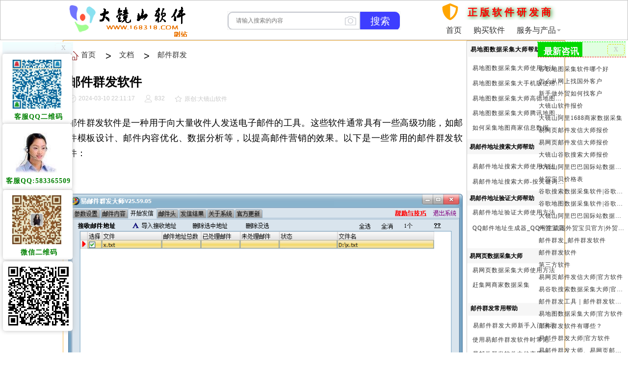

--- FILE ---
content_type: text/html;charset=UTF-8
request_url: http://168318.com/doc/71725938293406474244
body_size: 49270
content:
<!DOCTYPE html> 
<html>
<head>
<meta http-equiv="content-type" content="text/html; charset=UTF-8"/>
<meta http-equiv="X-UA-Compatible" content="IE=edge"> 
<meta http-equiv="X-UA-Compatible" content="IE=EmulateIE8"/> 
<meta name="Keywords" content="邮件群发软件,邮件群发软件"/>
<meta name="Description" content="邮件群发软件是一种用于向大量收件人发送电子邮件的工具。这些软件通常具有一些高级功能，如邮件模板设计、邮件内容优化、数据分析等，以提高邮件营销的效果。"/>
<title>邮件群发软件</title>
<link href="css/doc.css" rel="stylesheet">
<script type="text/javascript" src="js/jquery-3.3.1.js"></script>
<script type="text/javascript" src="js/doc.js"></script>
<link rel="stylesheet" href="css/animate.css">
<script src="js/mathcontext.js"></script>
<script src="js/bigdecimal.js"></script>
<script src="js/superpub.js"></script>
<link rel="stylesheet" href="layui/css/layui.css" media="all">
 <!--[if lt IE 9]> 
   <script src="https://cdn.staticfile.org/html5shiv/r29/html5.min.js"></script> 
   <script src="https://cdn.staticfile.org/respond.js/1.4.2/respond.min.js"></script> 
 <![endif]-->
<script src="layui/layui.js" charset="utf-8"></script>
<script type="text/javascript">
 var browser = { 
 versions : function() { 
 var u = navigator.userAgent, app = navigator.appVersion; 
 return { 
 mobile : (!!u.match(/AppleWebKit.*Mobile/) || !!u.match(/Windows Phone/) || !!u.match(/Android/) || !!u.match(/MQQBrowser/)) && !u.match(/iPad/) 
 }; 
 }() 
 } 
 if(browser.versions.mobile){ 
 window.location.href="doc_m.html"; 
 } 
</script>
<style>
#html p{
  margin: 12px 0; /* 设置段落的上下外边距为10像素，左右保持为0 */
}
#html img{
  margin: 12px 0; /* 设置段落的上下外边距为10像素，左右保持为0 */
}
#html h1{
  margin: 5px 0; /* 设置段落的上下外边距为10像素，左右保持为0 */
  font-weight: bold!important;
}
#html h2{
  margin: 25px 0; /* 设置段落的上下外边距为10像素，左右保持为0 */
  font-weight: bold!important;
}
#html h3{
  margin: 16px 0; /* 设置段落的上下外边距为10像素，左右保持为0 */
  font-weight: bold!important;
}
#html h4,h5{
  margin: 10px 0; /* 设置段落的上下外边距为10像素，左右保持为0 */
  font-weight: bold!important;
}

#html li{
  margin: 8px 0; /* 设置段落的上下外边距为10像素，左右保持为0 */
}


#html ul{  
  margin: 8px 0; /* 设置段落的上下外边距为10像素，左右保持为0 */
  list-style-type: disc!important; /* 保持为默认的圆点样式 */  
  color: black; /* 改变圆点颜色 */
  list-style-position:inside  
}
#html li {  
  margin-left:30px;
  list-style-type: disc!important; /* 保持为默认的圆点样式 */  
  /* color: black; 改变圆点颜色 */
  list-style-position:inside   
}
#html,.content{
   font-family: "微软雅黑", "Microsoft YaHei", sans-serif!important;
}

</style>
<script>
var _hmt = _hmt || [];
(function() {
  var hm = document.createElement("script");
  hm.src = "https://hm.baidu.com/hm.js?701f525011903879dabd2a9c6f2a6292";
  var s = document.getElementsByTagName("script")[0]; 
  s.parentNode.insertBefore(hm, s);
})();
</script>
</head>
<body>
<div class="head">
<div class="Con_61982">
<header class="headbar_main">
<div id="headContent" class="headContent">
<div id="headbar" class="headbar myanimheadbar anim-leftbit">
<a href="../index.html" class="c_logo">
<img src="images/head.png" name="logo" class="logo myanimlogo anim-fadein" style="border:0px"/>
</a>
<div class="div_search wow bounceInUp">
<div id="srform" class="srform">
<form id="srform_Form" method="GET" action="/result.html">
<div name="div_910115" class="div_910115">
<div name="div_519928" class="div_519928">
<input id="keyword" name="word" class="word" type = "text"  placeholder="请输入搜索的内容" value="">
<embed src="images/camera.svg" class="svg_945987">
</embed>
</input>
</div>
<div name="div_156449" class="div_156449">
<input type="submit" id="button_491577" class="button_491577" value="搜索">
</div>
</div>
</form></div>
</div>
<embed src="images/shield-alt.svg" id="cuLogo" class="cuLogo">
</embed>
<div id="cutitle" class="cutitle text_tb" style=";border:0px;">
<text id="cutitle_b" class="cutitle_b">
正版软件研发商
</text></div>
<div class="menubar" style=";list-style-type: none;padding-left:-20px;">
 <div id="left-flyout-nav" class="layout-left-flyout visible-sm"></div> 
 <div class="layout-right-content layout-right-anim" style="height:39px!important"> 
     <div class="navbar container"> 
         <!-- Trigger --> 
         <a class="btn-navbar btn-navbar-navtoggle btn-flyout-trigger" href="javascript:;"> 
             <span class="icon-bar btn-flyout-trigger"></span> 
             <span class="icon-bar btn-flyout-trigger"></span> 
             <span class="icon-bar btn-flyout-trigger"></span> 
         </a> 
         <div class="nav-showme"></div>
         <nav class="the-nav nav-collapse clearfix" id="topmenu"> 
 <ul class="nav nav-pill pull-right topmunu-ul topmunu-ulm  myanimtpcontent rollIn">
<li><a href="../index.html">首页</a>
</li>
<li><a href="/user/crzh.html">购买软件</a>
</li>
 <li class="dropdown"> 
   <a href="javascript:void(0);">服务与产品<b class="caret"></b></a> 

   <ul class="subnav topmunu-ul"> 

<li><a href="/service.html">　　服务与合作</a>
<embed src="images/cog.svg" class="svg_8067322">
</embed>
</li>
<li><a href="/source/大镜山大站协议邮件群发大师.html">　　大镜山大站协议邮件群发大师</a>
<div class="img_65549541">
<img src="images/32.ico" name="img_65549541_img"  class="img_65549541_img"style = "width:auto;height:100%;border:0px">
</div>
</li>
<li><a href="/source/易邮件群发大师.html">　　易邮件群发大师</a>
<div class="img_6554954">
<img src="images/EMailSend_Icon.ico" name="img_6554954_img"  class="img_6554954_img"style = "width:auto;height:100%;border:0px">
</div>
</li>
<li><a href="/source/易网页邮件发信大师.html">　　易网页邮件发信大师</a>
<div class="img_base2">
<img src="images/eWebMail_Icon.ico" name="img_base2_img"  class="img_base2_img"style = "width:auto;height:100%;border:0px">
</div>
</li>
<li><a href="/source/易邮件地址搜索大师.html">　　易邮件地址搜索大师</a>
<div class="img_6554956">
<img src="images/logo.jpg" name="img_6554956_img"  class="img_6554956_img"style = "width:auto;height:100%;border:0px">
</div>
</li>
<li><a href="/source/易Outlook发信大师.html">　　易Outlook发信大师</a>
<div class="img_6554955">
<img src="images/OutlookMailSender_Icon.ico" name="img_6554955_img"  class="img_6554955_img"style = "width:auto;height:100%;border:0px">
</div>
</li>
<li><a href="/source/易地图数据采集大师.html">　　易地图数据采集大师-电脑版</a>
<div class="img_655495">
<img src="images/32_32.jpg" name="img_655495_img"  class="img_655495_img"style = "width:auto;height:100%;border:0px">
</div>
</li>
<li><a href="../source/易地图数据采集大师手机版.html">　　易地图数据采集大师-安卓手机版</a>
<div class="img_6554951">
<img src="images/32.png" name="img_6554951_img"  class="img_6554951_img"style = "width:auto;height:100%;border:0px">
</div>
</li>
<li><a href="/source/大镜山谷歌搜索大师.html">　　大镜山谷歌搜索大师</a>
<div class="imgdbgss">
<img src="images/谷歌搜索制作图标资源_Icon.ico" name="imgdbgss_img"  class="imgdbgss_img"style = "width:auto;height:100%;border:0px">
</div>
</li>
<li><a href="/source/外贸宝贝.html">　　外贸宝贝</a>
<div class="imgdbgss2">
<img src="images/wmbb26.gif" name="imgdbgss2_img"  class="imgdbgss2_img"style = "width:auto;height:100%;border:0px">
</div>
</li>
<li><a href="/source/易谷歌地图数据采集大师.html">　　易谷歌地图数据采集大师</a>
<div class="img_6554953">
<img src="images/GoogleCj_Icon1.ico" name="img_6554953_img"  class="img_6554953_img"style = "width:auto;height:100%;border:0px">
</div>
</li>
<li><a href="/source/易网页数据采集大师.html">　　易网页数据采集大师</a>
<div class="img_6554952">
<img src="images/dataAcq32.png" name="img_6554952_img"  class="img_6554952_img"style = "width:auto;height:100%;border:0px">
</div>
</li>
<li><a href="/source/易邮件地址验证大师.html">　　易邮件地址验证大师</a>
<div class="img_6554957">
<img src="images/ev32.png" name="img_6554957_img"  class="img_6554957_img"style = "width:auto;height:100%;border:0px">
</div>
</li>
<li><a href="/mail/DialUp.rar">　　大镜山定时拨号器</a>
<div class="img_65549571">
<img src="images/CHIP.ICO" name="img_65549571_img"  class="img_65549571_img"style = "width:auto;height:100%;border:0px">
</div>
</li>
<li><a href="/source/邮件地址整理工具.html">　　邮件地址整理工具</a>
<div class="img_6554958">
<img src="images/eMailTools_Icon.jpg" name="img_6554958_img"  class="img_6554958_img"style = "width:auto;height:100%;border:0px">
</div>
</li>
</ul>
</li>
</ul>
</nav> 
     </div> 
 </div>
</div>
</div>
</div>
</header>
<ul id="fw" class="fw wow anim-up" style="letter-spacing:-5px;list-style-type: none">
<div id="fwTop" class="fwTop">
<input type="button" id="lclose" class="lclose" value="X">
</div>
<li id="wxBody" class="wxBody">
<div class="QQQrcode">
</div>
<div id="wxtitle1" class="wxtitle1 text_tb" style=";border:0px;">
<text id="wxtitle1_b" class="wxtitle1_b">
客服QQ二维码
</text></div>
</li>
<li id="QQbody" class="QQbody">
<div class="QQLx">
</div>
<div id="QQtitle" class="QQtitle text_tb" style=";border:0px;">
<text id="QQtitle_b" class="QQtitle_b">
客服QQ:583365509
</text></div>
</li>
<li id="wxbody" class="wxbody">
<div class="WxQrCode">
</div>
<div id="wxtitle" class="wxtitle text_tb" style=";border:0px;">
<text id="wxtitle_b" class="wxtitle_b">
微信二维码
</text></div>
</li>
<li id="wxbody" class="wxbody">
<div id="qrcode_panel" name="qrcode_panel" class="qrcode_panel">
 <div id="QrCode_URL" class="QrCode_URL">
</div>
</div>
</li>
</ul>
</div>
</div>
<div id = "BKA">
<div id="LBk" class="SBk">
<div class="div_bodypanel">
<div class="div_520712">
<div class="super_share">
</div>
<div class="mb wow anim-fadein">
<main class="main">

<div id="life" class="life">
<input name="Fields" value="" hidden="hidden"/>
<input name="KeyWords" value="" hidden="hidden"/>
<input name="db_form_info" value="[base64]" hidden="hidden"/>
<text name="BefSave_Js" hidden="hidden"></text>
<text name="AftSave_Js" hidden="hidden">       if (trim(r)!=""){if(Pos("成功",r)>0){mymsg("保存成功！")} else {myalert(r);} } [@@@@]</text>
<text name="db_cname" hidden="hidden"></text>
</div>
<div class="nav_bar">
<a id="time1" href="/index.html" class="time1 wow rollIn">
首页
</a>
<text class="vcount1 wow bounce" style="border-left:0px;border-top:0px;border-right:0px;border-bottom:0px">
>
</text>
<a id="time2" href="/doc/index.html" class="time2 wow rollIn">
文档
</a>
<text class="vcount1 wow bounce" style="border-left:0px;border-top:0px;border-right:0px;border-bottom:0px">
>
</text>
<a id="time3" href="/doc/index.html?atype=邮件群发" class="time2 wow rollIn">邮件群发</a>
</div>
<H1 class="title myanimtitle anim-scale" style="border:0px">邮件群发软件</H1>
<div class="title_con">
<text class="time" style="border-left:0px;border-top:0px;border-right:0px;border-bottom:0px">2024-03-10 22:11:17</text>
<text class="vcount" style="border-left:0px;border-top:0px;border-right:0px;border-bottom:0px">832</text>
<text id="source" class="source" style="border-left:0px;border-top:0px;border-right:0px;border-bottom:0px">原创:大镜山软件</text>
</div>
<div id="html" name="content" class="content wow bounceInDown"><p><font size="4">邮件群发软件是一种用于向大量收件人发送电子邮件的工具。这些软件通常具有一些高级功能，如邮件模板设计、邮件内容优化、数据分析等，以提高邮件营销的效果。以下是一些常用的邮件群发软件：</font></p><p><font size="4"><br></font></p><p><img src="\pic\2024-03\24031022110570046207.png" style="max-width:100%;"><font size="4"><br></font></p><p><font size="4"><br></font></p><ol><li><font size="4"><strong>易邮件邮件群发大师</strong>：这是一款非常知名的邮件群发软件，功能丰富且操作友好。邮件内容自动变化，设置和使用非常简单，支持断点发送，与同类软件比她具有鲜明的特色，是你做国内邮件群发和外贸邮件群发的好帮手。<br></font></li><li><font size="4"><b>Campaign Monitor：</b>专门为营销人员设计的邮件群发软件，拥有完善的邮件市场营销工具，使群发工作更加顺畅。</font></li><li><font size="4"><b>Constant Contact：</b>功能完善的软件，提供多种邮件模板和自定义功能，让邮件内容更个性化。</font></li><li><font size="4"><b>GetResponse：</b>价格合理的邮件群发软件，拥有丰富的营销工具和自动化功能，提高邮件群发工作的速度和效率。</font></li><li><font size="4"><br></font></li><li><font size="4"><br></font></li></ol><p><font size="4">在选择邮件群发软件时，需要考虑邮件发送量、用户友好性、数据分析功能以及价格等因素。同时，为了遵守相关法律法规和道德标准，使用邮件群发软件时应确保合法获取用户邮箱地址，并尊重用户的隐私和意愿。</font></p><p><font size="4">请注意，不同软件具有不同的特点和优势，建议根据实际需求进行选择和测试。同时，随着技术的发展和市场的变化，新的邮件群发软件可能会不断涌现，因此建议定期关注市场动态，以便选择最适合当前需求的软件。</font></p></div>
<div class="text_830643 text_tb" style=";border-left:0px;border-top:0px;border-right:0px;border-bottom:0px;">
<text id="text_830643_b" class="text_830643_b"></text></div>
<div class="footer_con">
<text class="prior" style="border-left:0px;border-top:0px;border-right:0px;border-bottom:0px">
前一篇：<a href="/doc/71702556540352634883">邮件群发还能用吗_邮件群发软件</a></text>
<text class="next" style="border-left:0px;border-top:0px;border-right:0px;border-bottom:0px">
后一篇：<a href="/doc/71742341881015869448">外贸怎么做到精准采集邮件地址_谷歌地图数据采集软件</a></text>
</div>
</main>
</div>
</div>
<div class="div_leftbase wow anim-fadein">
<div class="div_799697" style="letter-spacing:-5px;list-style-type: none;padding-left:-20px;">
<div class="div_284179">
<H1 class="text_495690" style="border:0px">
易地图数据采集大师帮助
</H1>
</div>
<ul class="div_512212" style="letter-spacing:-5px;list-style-type: none">
<li class="text_790584" style="border:0px">
<a href="../help/易地图数据采集大师使用方法.html" style="border:0px">
易地图数据采集大师使用方法
</a>
</li>
<li class="text_7905841" style="border:0px">
<a href="../help/易地图数据采集大师手机版使用方法.html" style="border:0px">
易地图数据采集大手机版使用方法
</a>
</li>
<li class="text_7905841" style="border:0px">
<a href="/Help/易地图数据采集大师/registergaodemapkey.html" style="border:0px">
易地图数据采集大师高德地图Key申请方法
</a>
</li>
<li class="text_949543" style="border:0px">
<a href="/Help/易地图数据采集大师/registerqqmapkey.html" style="border:0px">
易地图数据采集大师腾讯地图Key申请方法
</a>
</li>
<li class="text_949543" style="border:0px">
<a href="/Help/易地图数据采集大师/地图商家信息采集.html" style="border:0px">
如何采集地图商家信息数据
</a>
</li>
</ul>
</div>
<div class="div_191496">
<div class="div_354412">
<H1 class="text_385152" style="border:0px">
易邮件地址搜索大师帮助
</H1>
</div>
<ul class="div_86774" style="letter-spacing:-5px;list-style-type: none">
<li class="text_230613" style="border:0px">
<a href="../help/易邮件地址搜索大师使用方法.html" style="border:0px">
易邮件地址搜索大师使用方法
</a>
</li>
<li class="text_230613" style="border:0px">
<a href="../help/易邮件地址搜索大师-按关键词搜索方法.html" style="border:0px">
易邮件地址搜索大师-按关键词搜索方法
</a>
</li>
</ul>
</div>
<div class="div_280132">
<div class="div_354412">
<H1 class="text_385152" style="border:0px">
易邮件地址验证大师帮助
</H1>
</div>
<ul class="div_10834" style="letter-spacing:-5px;list-style-type: none">
<a href="../help/易邮件地址验证大师使用方法.html" class="c_text_70581">
<div class="text_70581 text_tb" style=";border:0px;">
<text id="text_70581_b" class="text_70581_b">
易邮件地址验证大师使用方法
</text></div>
</a>
<a href="/Help/CreateQQemail.html" class="c_text_705811">
<div class="text_705811 text_tb" style=";border:0px;">
<text id="text_705811_b" class="text_705811_b">
QQ邮件地址生成器_QQ号生成器
</text></div>
</a>
</ul>
</div>
<div class="div_474787">
<div class="div_191496">
<div class="div_354412">
<H1 class="text_385152" style="border:0px">
易网页数据采集大师
</H1>
</div>
<ul class="div_782831" style="letter-spacing:-5px;list-style-type: none">
<li class="text_382583" style="border:0px">
<a href="../help/易网页数据采集大师使用方法.html" style="border:0px">
易网页数据采集大师使用方法
</a>
</li>
<li class="text_246552" style="border:0px">
<a href="../易网页数据采集大师/赶集网商家数据采集.html" style="border:0px">
赶集网商家数据采集
</a>
</li>
</ul>
</div>
</div>
<div class="help_right wow anim-fadein">
<div class="div_scroll">
<ul class="all_right_Help">
<li class="div_828826">
<div class="div_796248">
<H1 class="title1_r" style="border:0px">
邮件群发常用帮助
</H1>
</div>
<ul class="div_375704" style="letter-spacing:-5px;list-style-type: none;padding-left:-20px;">
<li class="text_808553" style="border:0px">
<a href="../易邮件群发大师帮助/易邮件群发大师新手入门演示.html" style="border:0px">
易邮件群发大师新手入门演示
</a>
</li>
<li class="text_691369" style="border:0px">
<a href="../易邮件群发大师帮助/易邮件群发大师常见问题解决方法问与答.html" style="border:0px">
使用易邮件群发软件时常见问题解决方法问与答
</a>
</li>
<li class="text_691369" style="border:0px">
<a href="../易邮件群发大师帮助/易邮件群发大师变量明及使用注意事项.html" style="border:0px">
易邮件群发软件中的变量明及使用注意事项
</a>
</li>
<li class="text_691369" style="border:0px">
<a href="../易邮件群发大师帮助/发信邮箱导入格式编写演示.html" style="border:0px">
易邮件群发软件发信邮箱导入格式编写演示
</a>
</li>
<li class="text_691369" style="border:0px">
<a href="../易邮件群发大师帮助/现代邮件群发流程详细说明.html" style="border:0px">
现代邮件群发流程详细说明
</a>
</li>
<li class="text_691369" style="border:0px">
<a href="../易邮件群发大师帮助/邮件群发软件所用%20SMTP%20来源说明.html" style="border:0px">
邮件群发软件所用 SMTP 来源说明
</a>
</li>
<li class="text_691369" style="border:0px">
<a href="../易邮件群发大师帮助/易邮件群发大师设置演示动画.html" style="border:0px">
易邮件群发软件设置演示动画
</a>
</li>
<li class="text_691369" style="border:0px">
<a href="../易邮件群发大师帮助/使用易邮件群发的优势.html" style="border:0px">
SMTP和WEB网页邮件群发软件的区别
</a>
</li>
<li class="text_691369" style="border:0px">
<a href="../易邮件群发大师帮助/易邮件群发大师能发QQ邮箱吗.html" style="border:0px">
易邮件群发软件能发QQ邮箱吗
</a>
</li>
<li class="text_691369" style="border:0px">
<a href="../易邮件群发大师帮助/易邮件群发大师发网页演示.html" style="border:0px">
易邮件群发软件发网页演示
</a>
</li>
<li class="text_691369" style="border:0px">
<a href="../易邮件群发大师帮助/易邮件群发大师修改邮件头邮件人和时间演示.html" style="border:0px">
易邮件群发软件修改邮件头邮件人和时间演示
</a>
</li>
<li class="text_691369" style="border:0px">
<a href="../易邮件群发大师帮助/邮件群发以下5种情况很容易进垃圾箱或被拒收.html" style="border:0px">
邮件群发时以下5种情况很容易进垃圾箱或被拒收
</a>
</li>
<li class="text_825533" style="border:0px">
<a href="../易邮件群发大师帮助/经测试发163_126邮箱_用易群发大师软件不一定需要中继smtp.html" style="border:0px">
经测试发163_126邮箱_用易邮件群发软件不一定需要中继
</a>
</li>
<li class="text_691369" style="border:0px">
<a href="../易邮件群发大师帮助/为什么现在邮件群发这么难.html" style="border:0px">
为什么现在邮件群发这么难
</a>
</li>
<li class="text_691369" style="border:0px">
<a href="../易邮件群发大师帮助/邮件为什么会被退回.html" style="border:0px">
邮件群发的邮件为什么会被退回
</a>
</li>
<li class="text_691369" style="border:0px">
<a href="../易邮件群发大师帮助/使用易邮件群发的优势.html" style="border:0px">
易邮件群发软件优势
</a>
</li>
<li class="text_691369" style="border:0px">
<a href="../易邮件群发大师帮助/邮件群发软件发信时被封IP怎么办.html" style="border:0px">
邮件群发软件发信时被封IP怎么办
</a>
</li>
<li class="text_691369" style="border:0px">
<a href="../易邮件群发大师帮助/易邮件群发大师smtp导入的最简格式.html" style="border:0px">
易邮件群发软件smtp导入的最简格式
</a>
</li>
<li class="text_691369" style="border:0px">
<a href="../易邮件群发大师帮助/发繁体日本文等外文演示.html" style="border:0px">
易邮件群发软件发繁体越南文等外文演示
</a>
</li>
<li class="text_691369" style="border:0px">
<a href="../易邮件群发大师帮助/易邮件群发大师定时拨号使用设置方法.html" style="border:0px">
易邮件群发大师定时拨号使用设置方法
</a>
</li>
<li class="text_691369" style="border:0px">
<a href="../易邮件群发大师帮助/易邮件群发大师发图片演示.html" style="border:0px">
易邮件群发软件发图片演示
</a>
</li>
<li class="text_691369" style="border:0px">
<a href="/易邮件群发大师帮助/易邮件群发软件自定义变量及使用方法演示.html" style="border:0px">
邮件群发软件自定义变量及使用方法演示
</a>
</li>
<li class="text_691369" style="border:0px">
<a href="/易邮件群发大师帮助/defvar.html" style="border:0px">
邮件群发软件自定义变量和使用变量
</a>
</li>
</ul>
</li>
<li class="div_155412">
<div class="div_354412">
<H1 class="text_385152" style="border:0px">
易邮件群发软件操作帮助
</H1>
</div>
<ul class="list2" style="letter-spacing:-5px;list-style-type: none">
<li class="text_546469" style="border:0px">
<a href="../易邮件群发大师帮助/发信上限与当天所有发信邮箱达个数上限后再重复发X次关系.html" style="border:0px">
发信上限与当天所有发信邮箱达个数上限后再重复发X次关系
</a>
</li>
<li class="text_417327" style="border:0px">
<a href="../Help/易邮件群发大师/易邮件群发软件操作帮助/易邮件群发软件导入发信邮箱演示.html" style="border:0px">
易邮件群发软件导入发信邮箱(导入SMTP)演示
</a>
</li>
<li class="text_417327" style="border:0px">
<a href="../Example/index.html" style="border:0px">
易邮件发信标题内容编写示例
</a>
</li>
</ul>
</li>
<li class="content3">
<div class="div_354412">
<H1 class="text_385152" style="border:0px">
易邮件群发软件使用技巧
</H1>
</div>
<ul class="list3" style="letter-spacing:-5px;list-style-type: none">
<li class="text_195361" style="border:0px">
<a href="../Help/易邮件群发大师/易邮件群发软件使用技巧/群发邮件时发送失败的处理步骤.html" style="border:0px">
邮件群发发送成功但收不到邮件的处理步骤
</a>
</li>
<li class="text_417327" style="border:0px">
<a href="../Help/易邮件群发大师/易邮件群发软件使用技巧/群发邮件时发送失败的处理步骤.html" style="border:0px">
群发邮件时发送失败的处理步骤
</a>
</li>
<li class="text_417327" style="border:0px">
<a href="/Help/易邮件群发大师/易邮件群发软件使用技巧/邮件群发定时拨号中按每个发信邮箱发完发信个数上限后再拨号用一下发的用法.html" style="border:0px">
易邮件群发大师/易邮件群发软件使用技巧/邮件群发定时拨号中按每个发信邮箱发完发信个数上限后再拨号用一下发的用法
</a>
</li>
</ul>
</li>
<li class="content4">
<div class="div_354412">
<H1 class="text_385152" style="border:0px">
易邮件群发软件相关帮助
</H1>
</div>
<ul class="div_86774" style="letter-spacing:-5px;list-style-type: none">
<li class="text_195361" style="border:0px">
<a href="../Help/易邮件群发大师/易邮件群发软件相关帮助/163邮箱开通SMTP发信功能方法.html" style="border:0px">
163邮箱开通SMTP发信功能方法
</a>
</li>
<li class="text_417327" style="border:0px">
<a href="../Help/易邮件群发大师/易邮件群发软件相关帮助/QQ邮箱开通SMTP发信功能方法.html" style="border:0px">
QQ邮箱开通SMTP发信功能方法
</a>
</li>
</ul>
</li>
</ul>
</div>
</div>
</div>
</div>
</div> 
</div>
<aside id="RightPanel" class="RightPanel wow anim-scale">
<div id="rline" class="rline">
</div>
<div id="RightTopBar" class="RightTopBar">
<div class="div_764421">
</div>
<input type="button" id="rclose" class="rclose" value="X">
<div id="newtitle" class="newtitle text_tb" style=";border:0px;">
<text id="newtitle_b" class="newtitle_b">
最新咨讯
</text></div>
</div>
<div id="RightContent" class="RightContent"><ul style="letter-spacing:-5px;list-style-type: none"><li> <a href="http://168318.com/article/73884639069115555845"  style="position:absolute;top: 10px;left:1px;right:1px;height:25px;letter-spacing:1px;white-space:nowrap;overflow:hidden;text-overflow: ellipsis;outline: 0;font-family: "幼圆";font-size: 9px;text-align: left;padding-left: 10px;padding-right: 10px;box-sizing:border-box ;borde: 0px;"> 
谷歌地图采集软件哪个好
 </a> </li><li> <a href="http://168318.com/article/73884235431150919687"  style="position:absolute;top: 35px;left:1px;right:1px;height:25px;letter-spacing:1px;white-space:nowrap;overflow:hidden;text-overflow: ellipsis;outline: 0;font-family: "幼圆";font-size: 9px;text-align: left;padding-left: 10px;padding-right: 10px;box-sizing:border-box ;borde: 0px;"> 
怎么从网上找国外客户
 </a> </li><li> <a href="http://168318.com/article/73709897142051840000"  style="position:absolute;top: 60px;left:1px;right:1px;height:25px;letter-spacing:1px;white-space:nowrap;overflow:hidden;text-overflow: ellipsis;outline: 0;font-family: "幼圆";font-size: 9px;text-align: left;padding-left: 10px;padding-right: 10px;box-sizing:border-box ;borde: 0px;"> 
新手做外贸如何找客户
 </a> </li><li> <a href="http://168318.com/bj/index.html"  style="position:absolute;top: 85px;left:1px;right:1px;height:25px;letter-spacing:1px;white-space:nowrap;overflow:hidden;text-overflow: ellipsis;outline: 0;font-family: "幼圆";font-size: 9px;text-align: left;padding-left: 10px;padding-right: 10px;box-sizing:border-box ;borde: 0px;"> 
大镜山软件报价
 </a> </li><li> <a href="http://168318.com/bj/1688.html"  style="position:absolute;top: 110px;left:1px;right:1px;height:25px;letter-spacing:1px;white-space:nowrap;overflow:hidden;text-overflow: ellipsis;outline: 0;font-family: "幼圆";font-size: 9px;text-align: left;padding-left: 10px;padding-right: 10px;box-sizing:border-box ;borde: 0px;"> 
大镜山阿里1688商家数据采集
 </a> </li><li> <a href="http://168318.com/bj/wyqf.html"  style="position:absolute;top: 135px;left:1px;right:1px;height:25px;letter-spacing:1px;white-space:nowrap;overflow:hidden;text-overflow: ellipsis;outline: 0;font-family: "幼圆";font-size: 9px;text-align: left;padding-left: 10px;padding-right: 10px;box-sizing:border-box ;borde: 0px;"> 
易网页邮件发信大师报价
 </a> </li><li> <a href="http://168318.com/bj/wyqf.html"  style="position:absolute;top: 160px;left:1px;right:1px;height:25px;letter-spacing:1px;white-space:nowrap;overflow:hidden;text-overflow: ellipsis;outline: 0;font-family: "幼圆";font-size: 9px;text-align: left;padding-left: 10px;padding-right: 10px;box-sizing:border-box ;borde: 0px;"> 
易网页邮件发信大师报价
 </a> </li><li> <a href="http://168318.com/bj/gs.html"  style="position:absolute;top: 185px;left:1px;right:1px;height:25px;letter-spacing:1px;white-space:nowrap;overflow:hidden;text-overflow: ellipsis;outline: 0;font-family: "幼圆";font-size: 9px;text-align: left;padding-left: 10px;padding-right: 10px;box-sizing:border-box ;borde: 0px;"> 
大镜山谷歌搜索大师报价
 </a> </li><li> <a href="http://168318.com/bj/AliGJ.html"  style="position:absolute;top: 210px;left:1px;right:1px;height:25px;letter-spacing:1px;white-space:nowrap;overflow:hidden;text-overflow: ellipsis;outline: 0;font-family: "幼圆";font-size: 9px;text-align: left;padding-left: 10px;padding-right: 10px;box-sizing:border-box ;borde: 0px;"> 
大镜山阿里巴巴国际站数据采集软件报价
 </a> </li><li> <a href="http://168318.com/bj/wmbb.html"  style="position:absolute;top: 235px;left:1px;right:1px;height:25px;letter-spacing:1px;white-space:nowrap;overflow:hidden;text-overflow: ellipsis;outline: 0;font-family: "幼圆";font-size: 9px;text-align: left;padding-left: 10px;padding-right: 10px;box-sizing:border-box ;borde: 0px;"> 
外贸宝贝价格表
 </a> </li><li> <a href="http://168318.com/source/大镜山谷歌搜索大师.html"  style="position:absolute;top: 260px;left:1px;right:1px;height:25px;letter-spacing:1px;white-space:nowrap;overflow:hidden;text-overflow: ellipsis;outline: 0;font-family: "幼圆";font-size: 9px;text-align: left;padding-left: 10px;padding-right: 10px;box-sizing:border-box ;borde: 0px;"> 
谷歌搜索数据采集软件|谷歌搜索引擎采集软件|谷歌搜索引擎采集器|大镜山谷歌搜索大师|google搜索|谷歌搜索采集软件|外贸客户开发软件
 </a> </li><li> <a href="http://168318.com/source/易谷歌地图数据采集大师.html"  style="position:absolute;top: 285px;left:1px;right:1px;height:25px;letter-spacing:1px;white-space:nowrap;overflow:hidden;text-overflow: ellipsis;outline: 0;font-family: "幼圆";font-size: 9px;text-align: left;padding-left: 10px;padding-right: 10px;box-sizing:border-box ;borde: 0px;"> 
谷歌地图数据采集软件|谷歌地图数据采集器|谷歌地图采集软件|谷歌地图采集器|易谷歌地图数据采集大师|外贸数据采集|外贸客户开发软件
 </a> </li><li> <a href="http://168318.com/source/阿里巴巴国际站数据采集软件.html"  style="position:absolute;top: 310px;left:1px;right:1px;height:25px;letter-spacing:1px;white-space:nowrap;overflow:hidden;text-overflow: ellipsis;outline: 0;font-family: "幼圆";font-size: 9px;text-align: left;padding-left: 10px;padding-right: 10px;box-sizing:border-box ;borde: 0px;"> 
大镜山阿里巴巴国际站数据采集软件官方|阿里巴巴国际站信息采集|alibaba.com商家数据采集
 </a> </li><li> <a href="http://168318.com/source/外贸宝贝.html"  style="position:absolute;top: 335px;left:1px;right:1px;height:25px;letter-spacing:1px;white-space:nowrap;overflow:hidden;text-overflow: ellipsis;outline: 0;font-family: "幼圆";font-size: 9px;text-align: left;padding-left: 10px;padding-right: 10px;box-sizing:border-box ;borde: 0px;"> 
外贸宝贝|外贸宝贝官方|外贸客户开发软件|亚马逊商品和亚马逊商家采集软件|谷歌地图数据采集软件|欧洲黄页数据采集软件|谷歌搜索数据采集软件|facebook商家数据采集软件
 </a> </li><li> <a href="http://168318.com/update/main1-old.html"  style="position:absolute;top: 360px;left:1px;right:1px;height:25px;letter-spacing:1px;white-space:nowrap;overflow:hidden;text-overflow: ellipsis;outline: 0;font-family: "幼圆";font-size: 9px;text-align: left;padding-left: 10px;padding-right: 10px;box-sizing:border-box ;borde: 0px;"> 
邮件群发_邮件群发软件
 </a> </li><li> <a href="http://168318.com/doc/73314906605681418245"  style="position:absolute;top: 385px;left:1px;right:1px;height:25px;letter-spacing:1px;white-space:nowrap;overflow:hidden;text-overflow: ellipsis;outline: 0;font-family: "幼圆";font-size: 9px;text-align: left;padding-left: 10px;padding-right: 10px;box-sizing:border-box ;borde: 0px;"> 
邮件群发软件
 </a> </li><li> <a href="http://168318.com/t.html"  style="position:absolute;top: 410px;left:1px;right:1px;height:25px;letter-spacing:1px;white-space:nowrap;overflow:hidden;text-overflow: ellipsis;outline: 0;font-family: "幼圆";font-size: 9px;text-align: left;padding-left: 10px;padding-right: 10px;box-sizing:border-box ;borde: 0px;"> 
第三方软件
 </a> </li><li> <a href="http://168318.com/article/73265209869652500487"  style="position:absolute;top: 435px;left:1px;right:1px;height:25px;letter-spacing:1px;white-space:nowrap;overflow:hidden;text-overflow: ellipsis;outline: 0;font-family: "幼圆";font-size: 9px;text-align: left;padding-left: 10px;padding-right: 10px;box-sizing:border-box ;borde: 0px;"> 
易网页邮件发信大师|官方软件
 </a> </li><li> <a href="http://168318.com/article/73247342132767006728"  style="position:absolute;top: 460px;left:1px;right:1px;height:25px;letter-spacing:1px;white-space:nowrap;overflow:hidden;text-overflow: ellipsis;outline: 0;font-family: "幼圆";font-size: 9px;text-align: left;padding-left: 10px;padding-right: 10px;box-sizing:border-box ;borde: 0px;"> 
易谷歌搜索数据采集大师|官方软件
 </a> </li><li> <a href="http://168318.com/doc/73247283162320773126"  style="position:absolute;top: 485px;left:1px;right:1px;height:25px;letter-spacing:1px;white-space:nowrap;overflow:hidden;text-overflow: ellipsis;outline: 0;font-family: "幼圆";font-size: 9px;text-align: left;padding-left: 10px;padding-right: 10px;box-sizing:border-box ;borde: 0px;"> 
邮件群发工具｜邮件群发软件｜邮件群发器
 </a> </li><li> <a href="http://168318.com/doc/73242438582488309765"  style="position:absolute;top: 510px;left:1px;right:1px;height:25px;letter-spacing:1px;white-space:nowrap;overflow:hidden;text-overflow: ellipsis;outline: 0;font-family: "幼圆";font-size: 9px;text-align: left;padding-left: 10px;padding-right: 10px;box-sizing:border-box ;borde: 0px;"> 
易地图数据采集大师|官方软件
 </a> </li><li> <a href="http://168318.com/article/73238961444997079049"  style="position:absolute;top: 535px;left:1px;right:1px;height:25px;letter-spacing:1px;white-space:nowrap;overflow:hidden;text-overflow: ellipsis;outline: 0;font-family: "幼圆";font-size: 9px;text-align: left;padding-left: 10px;padding-right: 10px;box-sizing:border-box ;borde: 0px;"> 
邮件群发软件有哪些？
 </a> </li><li> <a href="http://168318.com/doc/73233568393982156809"  style="position:absolute;top: 560px;left:1px;right:1px;height:25px;letter-spacing:1px;white-space:nowrap;overflow:hidden;text-overflow: ellipsis;outline: 0;font-family: "幼圆";font-size: 9px;text-align: left;padding-left: 10px;padding-right: 10px;box-sizing:border-box ;borde: 0px;"> 
易邮件群发大师|官方软件
 </a> </li><li> <a href="http://168318.com/article/73233199522980864002"  style="position:absolute;top: 585px;left:1px;right:1px;height:25px;letter-spacing:1px;white-space:nowrap;overflow:hidden;text-overflow: ellipsis;outline: 0;font-family: "幼圆";font-size: 9px;text-align: left;padding-left: 10px;padding-right: 10px;box-sizing:border-box ;borde: 0px;"> 
易邮件群发大师、易网页邮件发信大师和大镜山协议邮件群发大师区别
 </a> </li><li> <a href="http://168318.com/doc/73232740038571499526"  style="position:absolute;top: 610px;left:1px;right:1px;height:25px;letter-spacing:1px;white-space:nowrap;overflow:hidden;text-overflow: ellipsis;outline: 0;font-family: "幼圆";font-size: 9px;text-align: left;padding-left: 10px;padding-right: 10px;box-sizing:border-box ;borde: 0px;"> 
大镜山谷歌搜索大师|官方软件
 </a> </li><li> <a href="http://168318.com/doc/73202719523865927688"  style="position:absolute;top: 635px;left:1px;right:1px;height:25px;letter-spacing:1px;white-space:nowrap;overflow:hidden;text-overflow: ellipsis;outline: 0;font-family: "幼圆";font-size: 9px;text-align: left;padding-left: 10px;padding-right: 10px;box-sizing:border-box ;borde: 0px;"> 
谷歌地图数据采集软件
 </a> </li><li> <a href="http://168318.com/doc/73184407053141319684"  style="position:absolute;top: 660px;left:1px;right:1px;height:25px;letter-spacing:1px;white-space:nowrap;overflow:hidden;text-overflow: ellipsis;outline: 0;font-family: "幼圆";font-size: 9px;text-align: left;padding-left: 10px;padding-right: 10px;box-sizing:border-box ;borde: 0px;"> 
外贸客户开发软件_外贸客户软件
 </a> </li><li> <a href="http://168318.com/doc/73182838426562764808"  style="position:absolute;top: 685px;left:1px;right:1px;height:25px;letter-spacing:1px;white-space:nowrap;overflow:hidden;text-overflow: ellipsis;outline: 0;font-family: "幼圆";font-size: 9px;text-align: left;padding-left: 10px;padding-right: 10px;box-sizing:border-box ;borde: 0px;"> 
谷歌地图数据采集专业版
 </a> </li><li> <a href="http://168318.com/article/73133939618156421120"  style="position:absolute;top: 710px;left:1px;right:1px;height:25px;letter-spacing:1px;white-space:nowrap;overflow:hidden;text-overflow: ellipsis;outline: 0;font-family: "幼圆";font-size: 9px;text-align: left;padding-left: 10px;padding-right: 10px;box-sizing:border-box ;borde: 0px;"> 
外贸客户软件有哪些？
 </a> </li><li> <a href="http://168318.com/doc/73061269594011115528"  style="position:absolute;top: 735px;left:1px;right:1px;height:25px;letter-spacing:1px;white-space:nowrap;overflow:hidden;text-overflow: ellipsis;outline: 0;font-family: "幼圆";font-size: 9px;text-align: left;padding-left: 10px;padding-right: 10px;box-sizing:border-box ;borde: 0px;"> 
2025年_做外贸用什么软件找客户
 </a> </li><li> <a href="http://168318.com/article/73021626344875008007"  style="position:absolute;top: 760px;left:1px;right:1px;height:25px;letter-spacing:1px;white-space:nowrap;overflow:hidden;text-overflow: ellipsis;outline: 0;font-family: "幼圆";font-size: 9px;text-align: left;padding-left: 10px;padding-right: 10px;box-sizing:border-box ;borde: 0px;"> 
谷歌地图信息采集软件
 </a> </li><li> <a href="http://168318.com/article/73021615152668385283"  style="position:absolute;top: 785px;left:1px;right:1px;height:25px;letter-spacing:1px;white-space:nowrap;overflow:hidden;text-overflow: ellipsis;outline: 0;font-family: "幼圆";font-size: 9px;text-align: left;padding-left: 10px;padding-right: 10px;box-sizing:border-box ;borde: 0px;"> 
地图信息采集软件
 </a> </li><li> <a href="http://168318.com/article/73018759893180784648"  style="position:absolute;top: 810px;left:1px;right:1px;height:25px;letter-spacing:1px;white-space:nowrap;overflow:hidden;text-overflow: ellipsis;outline: 0;font-family: "幼圆";font-size: 9px;text-align: left;padding-left: 10px;padding-right: 10px;box-sizing:border-box ;borde: 0px;"> 
地图数据采集软件有哪些
 </a> </li><li> <a href="http://168318.com/doc/73018746002904227842"  style="position:absolute;top: 835px;left:1px;right:1px;height:25px;letter-spacing:1px;white-space:nowrap;overflow:hidden;text-overflow: ellipsis;outline: 0;font-family: "幼圆";font-size: 9px;text-align: left;padding-left: 10px;padding-right: 10px;box-sizing:border-box ;borde: 0px;"> 
地图商家采集软件
 </a> </li><li> <a href="http://168318.com/article/72880078749644922887"  style="position:absolute;top: 860px;left:1px;right:1px;height:25px;letter-spacing:1px;white-space:nowrap;overflow:hidden;text-overflow: ellipsis;outline: 0;font-family: "幼圆";font-size: 9px;text-align: left;padding-left: 10px;padding-right: 10px;box-sizing:border-box ;borde: 0px;"> 
外贸客户开发软件哪个好
 </a> </li><li> <a href="http://168318.com/article/72880067707594383362"  style="position:absolute;top: 885px;left:1px;right:1px;height:25px;letter-spacing:1px;white-space:nowrap;overflow:hidden;text-overflow: ellipsis;outline: 0;font-family: "幼圆";font-size: 9px;text-align: left;padding-left: 10px;padding-right: 10px;box-sizing:border-box ;borde: 0px;"> 
如何寻找国外客户做外贸？
 </a> </li><li> <a href="http://168318.com/article/72880045035955200000"  style="position:absolute;top: 910px;left:1px;right:1px;height:25px;letter-spacing:1px;white-space:nowrap;overflow:hidden;text-overflow: ellipsis;outline: 0;font-family: "幼圆";font-size: 9px;text-align: left;padding-left: 10px;padding-right: 10px;box-sizing:border-box ;borde: 0px;"> 
外贸客户开发的渠道有哪些?
 </a> </li><li> <a href="http://168318.com/article/72778647758943068165"  style="position:absolute;top: 935px;left:1px;right:1px;height:25px;letter-spacing:1px;white-space:nowrap;overflow:hidden;text-overflow: ellipsis;outline: 0;font-family: "幼圆";font-size: 9px;text-align: left;padding-left: 10px;padding-right: 10px;box-sizing:border-box ;borde: 0px;"> 
外贸开发客户软件
 </a> </li><li> <a href="http://168318.com/article/72778606273040261127"  style="position:absolute;top: 960px;left:1px;right:1px;height:25px;letter-spacing:1px;white-space:nowrap;overflow:hidden;text-overflow: ellipsis;outline: 0;font-family: "幼圆";font-size: 9px;text-align: left;padding-left: 10px;padding-right: 10px;box-sizing:border-box ;borde: 0px;"> 
谷歌搜索数据采集软件
 </a> </li><li> <a href="http://168318.com/article/72655610490201088007"  style="position:absolute;top: 985px;left:1px;right:1px;height:25px;letter-spacing:1px;white-space:nowrap;overflow:hidden;text-overflow: ellipsis;outline: 0;font-family: "幼圆";font-size: 9px;text-align: left;padding-left: 10px;padding-right: 10px;box-sizing:border-box ;borde: 0px;"> 
外贸客户开发软件有哪些？
 </a> </li><li> <a href="http://168318.com/article/72601130447165235207"  style="position:absolute;top: 1010px;left:1px;right:1px;height:25px;letter-spacing:1px;white-space:nowrap;overflow:hidden;text-overflow: ellipsis;outline: 0;font-family: "幼圆";font-size: 9px;text-align: left;padding-left: 10px;padding-right: 10px;box-sizing:border-box ;borde: 0px;"> 
高德地图key之关键词搜索服务充值方法
 </a> </li><li> <a href="http://168318.com/article/72590129378792611843"  style="position:absolute;top: 1035px;left:1px;right:1px;height:25px;letter-spacing:1px;white-space:nowrap;overflow:hidden;text-overflow: ellipsis;outline: 0;font-family: "幼圆";font-size: 9px;text-align: left;padding-left: 10px;padding-right: 10px;box-sizing:border-box ;borde: 0px;"> 
外贸获客软件有哪些？
 </a> </li><li> <a href="http://168318.com/article/72543012046442373129"  style="position:absolute;top: 1060px;left:1px;right:1px;height:25px;letter-spacing:1px;white-space:nowrap;overflow:hidden;text-overflow: ellipsis;outline: 0;font-family: "幼圆";font-size: 9px;text-align: left;padding-left: 10px;padding-right: 10px;box-sizing:border-box ;borde: 0px;"> 
外贸客户开发软件哪个好_外贸客户开发软件
 </a> </li><li> <a href="http://168318.com/article/72542992724164648967"  style="position:absolute;top: 1085px;left:1px;right:1px;height:25px;letter-spacing:1px;white-space:nowrap;overflow:hidden;text-overflow: ellipsis;outline: 0;font-family: "幼圆";font-size: 9px;text-align: left;padding-left: 10px;padding-right: 10px;box-sizing:border-box ;borde: 0px;"> 
什么叫外贸客户开发软件|外贸客户开发软件
 </a> </li><li> <a href="http://168318.com/article/72448999201199923200"  style="position:absolute;top: 1110px;left:1px;right:1px;height:25px;letter-spacing:1px;white-space:nowrap;overflow:hidden;text-overflow: ellipsis;outline: 0;font-family: "幼圆";font-size: 9px;text-align: left;padding-left: 10px;padding-right: 10px;box-sizing:border-box ;borde: 0px;"> 
跨境电商如何找客户|跨境电商怎样找客户|跨境电商如何开发外贸客户
 </a> </li><li> <a href="http://168318.com/article/72448965677596057600"  style="position:absolute;top: 1135px;left:1px;right:1px;height:25px;letter-spacing:1px;white-space:nowrap;overflow:hidden;text-overflow: ellipsis;outline: 0;font-family: "幼圆";font-size: 9px;text-align: left;padding-left: 10px;padding-right: 10px;box-sizing:border-box ;borde: 0px;"> 
跨境电商用什么软件开发外贸客户？
 </a> </li><li> <a href="http://168318.com/article/72434895290201579520"  style="position:absolute;top: 1160px;left:1px;right:1px;height:25px;letter-spacing:1px;white-space:nowrap;overflow:hidden;text-overflow: ellipsis;outline: 0;font-family: "幼圆";font-size: 9px;text-align: left;padding-left: 10px;padding-right: 10px;box-sizing:border-box ;borde: 0px;"> 
什么软件可以找到国外客户_外贸客户开发软件
 </a> </li><li> <a href="http://168318.com/article/72434891683729285121"  style="position:absolute;top: 1185px;left:1px;right:1px;height:25px;letter-spacing:1px;white-space:nowrap;overflow:hidden;text-overflow: ellipsis;outline: 0;font-family: "幼圆";font-size: 9px;text-align: left;padding-left: 10px;padding-right: 10px;box-sizing:border-box ;borde: 0px;"> 
怎么样找到外国客户
 </a> </li><li> <a href="http://168318.com/article/72423654125397647369"  style="position:absolute;top: 1210px;left:1px;right:1px;height:25px;letter-spacing:1px;white-space:nowrap;overflow:hidden;text-overflow: ellipsis;outline: 0;font-family: "幼圆";font-size: 9px;text-align: left;padding-left: 10px;padding-right: 10px;box-sizing:border-box ;borde: 0px;"> 
如何利用谷歌地图采集邮箱|谷歌地图邮箱采集
 </a> </li><li> <a href="http://168318.com/article/72423573657214033929"  style="position:absolute;top: 1235px;left:1px;right:1px;height:25px;letter-spacing:1px;white-space:nowrap;overflow:hidden;text-overflow: ellipsis;outline: 0;font-family: "幼圆";font-size: 9px;text-align: left;padding-left: 10px;padding-right: 10px;box-sizing:border-box ;borde: 0px;"> 
facebook采集器官网
 </a> </li></ul></div>
</aside>
<div class="footer">
<div class="div_258105">
<div class="Con_347257">
<footer class="div_94659">
<div class="text_893960 text_tb" style=";border:0px;">
<text id="text_893960_b" class="text_893960_b">
Copyright ®2005-2026大镜山软件 www.168318.com 版权所有<br><b>客服QQ:472398467</b>
<div class="img_23986">
</div>
<div class="Mainfooter">
<text class="text_811757" style="border:0px">
</text>
</div>
<div class="text_77960911 text_tb" style=";border-left:0px;border-top:0px;border-right:0px;border-bottom:0px;">
<text id="text_77960911_b" class="text_77960911_b">
</text></div>
</text></div>
</footer>
</div>
</div>
</div>
<script src="js/wow.min.js" charset="utf-8"></script>
<script type="text/javascript" src="js/qrcode.js"></script>
<script type="text/javascript" src="js/docaft.js"></script>
</body>
</html>

--- FILE ---
content_type: text/css
request_url: http://168318.com/doc/css/doc.css
body_size: 53931
content:
/******<<>>（https://www.wyeditor.com，免费软件欢迎下载使用） 样式文件*******/
html, body{margin:0cm;padding:0cm;height: 100%;width:100%}
a{color:#000000;text-decoration:none }  
a:visited{COLOR:#000000;TEXT-DECORATION:none }  
a:active{color:#000000;text-decoration:none }  
a:hover{color:#000000;text-decoration:underline }  

#BKA {
position:relative;
z-index:1;
top: 0px;
left: 50%; 
width:1024px;
height:auto;
margin-left: -512px; 
background-color: #FFFFFF;
box-sizing:border-box}

#LBk {
position:relative;
z-index:1;
top: 0px; 
left: 0px; 
width:100%;
height:100%;
background-color: #FFFFFF;
border: 0px dashed #FF0000;;box-sizing:border-box}

.head {
position:relative !important;
z-index:2;
left:0px;
width:99.9%;
top:0px;
height:82px;
outline: 0;
background-color: #FFFFFF;
border:0px;box-sizing:border-box
}

.Con_61982 {
position:relative !important;
z-index:3;
left:0px;
width:100%;
height:82px;
outline: 0;
background-color: #FFFFFF;
border:0px;box-sizing:border-box
}

.headbar_main {
position:relative !important;
z-index:4;
left:0px;
right:0px; 
top: 0px;
height:82px;
outline: 0;
background: -webkit-linear-gradient(0deg, #80FF00, #F0FFFF); 
background: -o-linear-gradient(0deg, #80FF00, #F0FFFF); 
background: -moz-linear-gradient(0deg, #80FF00, #F0FFFF); 
background: linear-gradient(0deg, #80FF00, #F0FFFF); 
border:0px;box-sizing:border-box
}

.headContent {
position:fixed;
z-index:3;
left:0px;
width:100%;
top:0px;
height:82px;
outline: 0;
background-color: #FFFFFF;
border: 1px solid #C0C0C0;box-sizing:border-box
}

.headbar {
position:relative !important;
z-index:2;
left: 50%; 
width:1024px;
margin-left: -512px; 
height:80px;
outline: 0;
background-color: #FFFFFF;
border:0px;box-sizing:border-box;margin-top: 0px;margin-bottom: 2px
}

.myanimheadbar{display:inline-block;-webkit-animation-duration:3s;animation-duration:3s;-webkit-animation-fill-mode:both;animation-fill-mode:both}
@-webkit-keyframes
 super-leftbit{from{-webkit-transform:translateX(-40px);opacity:.2}to{-webkit-transform:translate3d(0,0,0);opacity:1}}@keyframes  
 super-leftbit{from{transform:translateX(-40px);opacity:.2}to{transform:translate3d(0,0,0);opacity:1}} 
 .anim-leftbit{-webkit-animation-name:super-leftbit;animation-name:super-leftbit}  

.logo {
position:absolute !important;
z-index:0;
left:0px;
width:258px;
top:0px;
height:77px;
outline: 0;
background-color: transparent;
box-sizing:border-box
}

.myanimlogo{display:inline-block;-webkit-animation-duration:3s;animation-duration:3s;-webkit-animation-fill-mode:both;animation-fill-mode:both}
@-webkit-keyframes
 super-fadein{0%{opacity:0}100%{opacity:1}}@keyframes super-fadein{0%{opacity:0}100%{opacity:1}} 
 .anim-fadein{-webkit-animation-name:super-fadein;animation-name:super-fadein}  

.Textarea_817169 {
position:absolute !important;
z-index:0;
left:0px;
width:89.5px;
top:0px;
height:80px;
outline: 0;
background-color: #FFFFFF;
font-family: "宋体";
font-size: 12px;
border: 1px solid #EEEAEA;border-radius: 5px;box-sizing:border-box;visibility:hidden!important
}

.div_search {
position:relative !important;
z-index:0;
overflow:hidden;
left: 50%; 
width:354.5px;
margin-left: -177.25px; 
height:64px;
outline: 0;
background-color: transparent;
border:0px;box-sizing:border-box;margin-top: 13px
}

.myanimdiv_search{display:inline-block;-webkit-animation-duration:3s;animation-duration:3s;-webkit-animation-fill-mode:both;animation-fill-mode:both}
.srform {
position:relative !important;
z-index:0;
overflow:hidden;
left:0px;
width:100.000%;
height:46px;
outline: 0;
background-color: transparent;
border:0px;padding-left: 0px;padding-right: 0px;box-sizing:border-box;margin-top: 6px
}

.div_910115 {
position:relative !important;
display:flex;
z-index:0;
overflow:hidden;
left:0px;
width:100.000%;
height:46px;
outline: 0;
background-color: transparent;
border:0px;box-sizing:border-box;margin-top: 3px
}

.div_519928 {
position:relative !important;
z-index:0;
overflow:hidden;
width:76.728%;
height:38.4000015258789px;
outline: 0;
background-color: transparent;
border: 1px solid #F2F2F2;box-sizing:border-box
}

 #keyword:Hover 
 { 
 background-color: #FFFFFF !important; outline: 0;transition:all 1s linear;
 ;border-color: #A7AAB5;border-left: 2px solid #A7AAB5;border-top: 2px solid #A7AAB5;border-right: 2px solid #A7AAB5;border-bottom: 2px solid #A7AAB5
}
 #keyword:focus 
 { 
 background-color: #FFFFFF !important; outline: 0; transition:all 1s linear;
 ;border-color: #0000FF;border-left: 2px solid #0000FF;border-top: 2px solid #0000FF;border-right: 2px solid #0000FF;border-bottom: 2px solid #0000FF
}
.word {
position:relative !important;
z-index:0;
width:100%;
height:37px;
outline: 0;
background-color: #FFFFFF;
font-family: "宋体";
font-size: 12px;
border: 2px solid #C4C7CE;border-top-left-radius: 10px;border-top-right-radius: 0px;border-bottom-left-radius: 10px;border-bottom-right-radius: 0px;padding-left: 15px;box-sizing:border-box;margin-top: 0px
}

.svg_945987 {
position:absolute !important;
z-index:0;
right: 7px;
width:24px;
top:6px;
height:24px;
outline: 0;
box-sizing:border-box
}

.svg_945987_img {
position:absolute !important;
z-index:0;
right: 7px;
width:24px;
top:0px;
height:24px;
outline: 0;
font-family: "宋体";
font-size: 14px;
box-sizing:border-box
}

.div_156449 {
position:relative !important;
z-index:0;
overflow:hidden;
width:83.5px;
height:38.4000015258789px;
outline: 0;
background-color: transparent;
border: 1px solid #F2F2F2;box-sizing:border-box;margin-left: -2px
}

 #button_491577:Hover 
 { 
 background-color: #2828FF !important; outline: 0;transition:all 1s linear;

}
 #button_491577:focus 
 { 
 background-color: #2828FF !important; outline: 0; transition:all 1s linear;
 ;border-color: #E8E7E7;border-left:0px solid #FF0000;border-top: 0px solid #FF0000;border-right: 0px solid #FF0000;border-bottom: 0px solid #FF0000
}
.button_491577 {
position:relative !important;
z-index:0;
width:100%;
height:38.4000015258789px;
outline: 0;
background-color: #3E3EFF;
font-family: "宋体";
font-size: 20px;
color: #FFFFFF;
border:0px;border-top-left-radius: 0px;border-top-right-radius: 10px;border-bottom-left-radius: 0px;border-bottom-right-radius: 10px;box-sizing:border-box
}

.cuLogo {
position:absolute !important;
z-index:0;
left:772px;
width:35px;
top:6px;
height:34px;
outline: 0;
box-sizing:border-box
}

.cuLogo_img {
position:absolute !important;
z-index:0;
text-align: type="submit";
left:0,px;
width:35px;
top:0px;
height:34px;
outline: 0;
font-family: "宋体";
font-size: 14px;
box-sizing:border-box
}

.cutitle {
position:absolute !important;
z-index:0;
left:807px;
width:206px;
top:8px;
height:30px;
outline: 0;
background-color: transparent;
font-family: "宋体";
font-size: 20px;
color: #FF0000;
font-weight: bold;text-align: center;box-sizing:border-box;margin: 2px; outline: 0; text-shadow: 0.1em 0.1em 0.5em #008000;letter-spacing:5px
}

.text_tb{overflow-x:hidden;overflow-y:hidden;display: table}
.cutitle_b{font-weight: bold;text-align: center;display: table-cell;vertical-align: middle}
.menubar {
position:absolute !important;
z-index:0;
left:743.5px;
width:280px;
top:40px;
height:39px;
outline: 0;
background-color: transparent;
border:0px;box-sizing:border-box;margin-left: 1px;margin-top: 1px
}

 nav{ 
   display: block; 
   margin: -1 10px 0 0;
   padding-right:10px!important; padding-left: 10px!important; 
 } 
 .topmunu-ul { 
   list-style: none; 
   padding: 0; 
   margin: 0 0 0 10px; 
 } 
 .topmunu-ul > li { 
   margin: 0; 
 } 
 .pull-left { 
   float: left; 
 } 
 .pull-center { 
   width: fit-content!important;margin:0px auto 0!important; 
 } 
  
 .pull-right { 
   float: right; 
 } 
  
 .dropdown .caret { 
   display: inline-block; 
   width: 0; 
   height: 0; 
   vertical-align: top; 
   border-left: 4px solid transparent; 
   border-right: 4px solid transparent; 
   border-top: 4px solid gray; 
   content: ""; 
 } 
  
 .clearfix:after { 
   content: ""; 
   display: table; 
   clear: both; 
 } 
  
 .container { 
   font-family: 'Lato', Sans-serif; 
   width: 95%; 
   margin: 0 auto; 
 } 
 .container.navbar { 
   width: 100%; 
   z-index:1; 
 } 
 .container:before, .container:after { 
   content: ""; 
   display: table; 
   clear: both; 
 } 
  
  
 .layout-left-flyout { 
   height: 100%; 
   position: fixed; 
   visibility: hidden; 
   z-index: 1; 
   -moz-transition: visibility 0 linear 0.2s; 
   -o-transition: visibility 0 linear 0.2s; 
   -webkit-transition: visibility 0 linear; 
   -webkit-transition-delay: 0.2s; 
   transition: visibility 0 linear 0.2s; 
   -moz-backface-visibility: hidden; 
   -webkit-backface-visibility: hidden; 
   backface-visibility: hidden; 
   -moz-perspective: 1000; 
   -webkit-perspective: 1000; 
   perspective: 1000; 
   -moz-transform-style: preserve-3d; 
   -webkit-transform-style: preserve-3d; 
   transform-style: preserve-3d; 
 } 
  
 .layout-left-flyout.isCbFlyNavActive { 
   visibility: visible; 
   z-index: 2; 
   -moz-transition: z-index 0 linear 0.2s; 
   -o-transition: z-index 0 linear 0.2s; 
   -webkit-transition: z-index 0 linear; 
   -webkit-transition-delay: 0.2s; 
   transition: z-index 0 linear 0.2s; 
 } 
  
 .cbFlyNav-wrap { 
   display: block; 
   position: relative; 
   height: 100%; 
   overflow: hidden; 
   width: 280px; 
   -moz-backface-visibility: hidden; 
   -webkit-backface-visibility: hidden; 
   backface-visibility: hidden; 
   -moz-perspective: 1000; 
   -webkit-perspective: 1000; 
   perspective: 1000; 
   -moz-transform-style: preserve-3d; 
   -webkit-transform-style: preserve-3d; 
   transform-style: preserve-3d; 
 } 
 .cbFlyNav-wrap > nav { 
   -moz-transform: translateY(0); 
   -ms-transform: translateY(0); 
   -o-transform: translateY(0); 
   -webkit-transform: translateY(0); 
   transform: translateY(0); 
   -moz-transition: -moz-transform 0 ease-in-out; 
   -o-transition: -o-transform 0 ease-in-out; 
   -webkit-transition: -webkit-transform 0 ease-in-out; 
   transition: transform 0 ease-in-out; 
   /*    height: 100%; 
       overflow-y: auto; 
       overflow-x: hidden;*/ 
 } 
  
 .nav-collapse { 
   -moz-transform: translate3d(0, 0, 0); 
   -webkit-transform: translate3d(0, 0, 0); 
   transform: translate3d(0, 0, 0); 
   -moz-transform-style: preserve-3d; 
   -webkit-transform-style: preserve-3d; 
   transform-style: preserve-3d; 
 } 
  
 .layout-right-content { 
   z-index: 1; 
 } 
  
 .layout-right-content.isCbFlyNavActive { 
   -moz-transform: translate3d(270px, 0, 0); 
   -webkit-transform: translate3d(270px, 0, 0); 
   transform: translate3d(270px, 0, 0); 
   min-width: 320px; 
 } 
  
 .icon-cbmore { 
   content: ""; 
   float: right; 
   margin-top: 4.5px; 
   padding: 4.5px; 
   box-shadow: 1px -1px 0 0px #FFF inset; 
   -moz-transform: rotate(225deg); 
   -ms-transform: rotate(225deg); 
   -o-transform: rotate(225deg); 
   -webkit-transform: rotate(225deg); 
   transform: rotate(225deg); 
 } 
  
 .nav-flyout-navmask, .nav-flyout-contentmask { 
   position: absolute; 
   top: 0; 
   bottom: 0; 
   left: 0; 
   right: 0; 
 } 
  
 .nav-flyout-contentmask { 
   z-index: 1; 
 } 
  
 .nav-flyout-navmask { 
   right: 180px; 
   z-index: 1; 
 } 
  
 .btn-navbar { 
   position: absolute; 
   width: 40px; 
   height: 80px; 
   padding: 4px 0; 
   margin: -1 10px 0 0; 
   display: block; 
   z-index: 1; 
 } 
  
 .btn-navbar-navtoggle { 
   right:0px; 
 } 
 .btn-navbar-navtoggle-open { 
   right:270px; 
 } 
 .btn-navbar .icon-bar { 
   display: block; 
   width: 28px; 
   height: 4px; 
   background-color: #4d4d4d; 
   margin: 7px auto 0 auto; 
 } 
  
 .btn-navbar .icon-bar + .icon-bar { 
   margin-top: 3px; 
 } 
  
   .nav-hideme {  
     display: none; 
   } 
   .nav-showme {
     float: left; 
     margin: --1 10px 0px 0px; 
     height:39px;
     z-index: 0; 
   } 
 @media screen and (min-width: 768px) { 
   .btn-navbar { 
     display: none; 
   } 
 } 
 .navbar { 
   height: 39px;
   margin: 0; 
   padding: 5px 0; 
   position: relative; 
;
   margin-bottom: 0px; 
   width: 100%; 
   padding: 0 0px; 
   font-family:Arial, Helvetica, sans-serif; 
 } 
  
 @media screen and (max-width: 767px) { 
   .navbar .nav-collapse { 
     display: none;
   } 
 } 
 @media screen and (min-width: 768px) { 
   .navbar { 
     height: 39px; 
     position: relative; 
;
     margin-bottom: 0px; 
     width: 100%; 
     padding: 0 0px; 
   } 
 } 
 .the-nav ul.nav-flyout { 
   display: block; 
   margin:0 0 15px 0; 
   float: none; 
   height: 100%; 
 } 
 .the-nav ul.nav-flyout > li { 
   float: none; 
   display: block; 
   width: 270px; 
 } 
 .the-nav ul.nav-flyout li a { 
   color: #FFF; 
   display: block; 
   text-decoration: none; 
   padding: 11px 15px; 
   margin-right: 0; 
 } 
 .the-nav ul.nav-flyout li a:hover { 
   border-bottom: 4px solid #66B3B3;
 } 
 .the-nav ul.nav-flyout .dropdown { 
   position: static; 
 } 
 .the-nav ul.nav-flyout .dropdown .subnav { 
   float: none; 
   position: absolute; 
   display: block; 
   top: 0; 
   right: 0; 
   left: auto; 
   width: 0; 
   min-width: 0; 
   margin: 0; 
   list-style: none; 
   z-index: 3; 
background: -webkit-linear-gradient(0deg, #FFEEE6, #F0FFFF); 
background: -o-linear-gradient(0deg, #FFEEE6, #F0FFFF); 
background: -moz-linear-gradient(0deg, #FFEEE6, #F0FFFF); 
background: linear-gradient(0deg, #FFEEE6, #F0FFFF);border:0px
   transition: width .2s ease-in-out; 
 } 
 .the-nav ul.nav-flyout .dropdown .subnav > li { 
   width: 215px; 
 } 
 .the-nav ul.nav-flyout .dropdown .subnav.is-subnav-visible { 
   width: 215px; 
 } 
 .the-nav.is-inactive ul.nav-flyout > li > a { 
   opacity: .2; 
 } 
 .the-nav.is-inactive ul.nav-flyout > li.is-active > a { 
   opacity: 1; 
   background: #ff8358; 
 } 
  
 @media screen and (min-width: 768px) { 
   .container { 
     width: 95%; 
     margin: 0 auto; 
   } 
  
   .the-nav { 
     display: block; 
     margin: -1 10px 0 10px;
   } 
  
   .the-nav .nav { 
     display: block; 
   } 
  
   .the-nav .nav-pill:after { 
     content: ""; 
     display: table; 
     clear: both; 
   } 
  
   .the-nav > .nav { 
     margin: 0; 
     line-height: normal; 
   } 
  
   .the-nav > .nav > li { 
     display: inline-block; 
     margin-bottom: 0; 
     position: relative; 
   } 
  
   .the-nav > .nav > li .caret { 
     margin-top: 8px; 
     margin-left: 2px; 
     border-top-color: #A7A7A7; 
     border-bottom-color: #A7A7A7; 
   } 
  
   .the-nav > .nav > li a { 
     display: block; 
     padding: 10px 10px 10px; 
font-size: 16px!important;

text-align: justify!important;
     font-weight: 500; 
     text-decoration: none; 
   } 
  
   .the-nav > .nav > li:nth-of-type(1) > a { 
     padding-left: 0; 
   } 
  
   .the-nav > .nav > li:last-of-type > a { 
     padding-right: 0; 
   } 
  
  .the-nav > .nav > li:hover > .ks-selectitem, .ks-selectitem{ 
     color: #FF0000!important; 
   } 
  .the-nav > .nav > li:hover > a { 
   border-bottom: 3px solid green; box-sizing:border-box; outline: 0;
     color: #FF0000; 
   } 
  
   .the-nav > .nav > li:hover .subnav { 
     display: block; 
   } 
  
   .the-nav > .nav > li:hover .caret { 
     border-top-color: #303030; 
     border-bottom-color: #303030; 
   } 
  
   .nav > li > .subnav { 
     display: none; 
     position: absolute; 
     top: 100%; 
     left: 0; 
     z-index: 0; 
     margin: 0; 
     padding: 0; 
     min-width: 290px; 
background: -webkit-linear-gradient(0deg, #FFEEE6, #F0FFFF); 
background: -o-linear-gradient(0deg, #FFEEE6, #F0FFFF); 
background: -moz-linear-gradient(0deg, #FFEEE6, #F0FFFF); 
background: linear-gradient(0deg, #FFEEE6, #F0FFFF);border:0px
;
   } 
  
   .nav > li > .subnav > li { 
     margin-bottom: 0; 
   } 
  
   .nav > li > .subnav > li a { 
font-size: 16px!important;

text-align: justify!important;
     -moz-transition: all, 0.2s; 
     -o-transition: all, 0.2s; 
     -webkit-transition: all, 0.2s; 
     transition: all, 0.2s; 
     z-index: 2; 
   } 
  
   .nav > li > .subnav > li:hover a { 
     background: #E1E1FF; 
     color: #FF0000; 
     z-index:2!important;    } 
 } 
 .hidden-sm { 
   display: none; 
 } 
  
 @media screen and (min-width: 768px) { 
   .visible-sm { 
     display: none; 
   } 
  
   .hidden-sm { 
     display: block; 
   } 
 } 
@media screen and (min-width: 0px) and (max-width: 768px){ 
 .layout-right-anim { 
   -moz-transition: -moz-transform 0.2s ease-in-out; 
   -o-transition: -o-transform 0.2s ease-in-out; 
   -webkit-transition: -webkit-transform 0.2s ease-in-out; 
   transition: transform 0.2s ease-in-out; 
   -moz-transform: translate3d(0, 0, 0); 
   -webkit-transform: translate3d(0, 0, 0); 
   transform: translate3d(0, 0, 0); 
   -moz-perspective: 1000; 
   -webkit-perspective: 1000; 
   perspective: 1000; 
   -moz-transform-style: preserve-3d; 
   -webkit-transform-style: preserve-3d; 
   transform-style: preserve-3d; 
   -moz-backface-visibility: hidden; 
   -webkit-backface-visibility: hidden; 
   backface-visibility: hidden; 
 } 
 nav{ 
   display: block; 
   margin:0;
   padding:0;
 } 
} 
@media screen and (min-width: 768px) and (max-width: 100000px){ 
 .layout-right-anim { 
  } 
} 

.myanimtpcontent{display:inline-block;-webkit-animation-duration:3s;animation-duration:3s;-webkit-animation-fill-mode:both;animation-fill-mode:both}
.svg_8067322 {
position:relative !important;
display:flex;
z-index:0;
width:26px;
height:26px;
outline: 0;
box-sizing:border-box;margin-left: 10px;margin-top: -30px;margin-right: 5px;margin-bottom: 8px
}

.svg_8067322_img {
position:relative !important;
display:flex;
z-index:0;
text-align:middle;
width:26px;
height:26px;
outline: 0;
font-family: "宋体";
font-size: 14px;
box-sizing:border-box;margin-left: 10px;margin-top: -30px;margin-right: 5px;margin-bottom: 8px
}

.img_65549541 {
position:relative !important;
z-index:0;
left:4px;
width:26px;
height:26px;
outline: 0;
box-sizing:border-box;margin-left: 3px;margin-top: -30px;margin-right: 5px;margin-bottom: 0px
}

.img_65549541_img {
position:relative !important;
z-index:0;
text-align:middle;
left: 0px;
width:26px;
top: 0px;
height:26px;
outline: 0;
font-family: "宋体";
font-size: 14px;
border:0px;box-sizing:border-box;margin-right: 5px
}

.img_6554954 {
position:relative !important;
z-index:0;
left:4px;
width:26px;
height:26px;
outline: 0;
box-sizing:border-box;margin-left: 3px;margin-top: -30px;margin-right: 5px;margin-bottom: 0px
}

.img_6554954_img {
position:relative !important;
z-index:0;
text-align:middle;
left: 0px;
width:26px;
top: 0px;
height:26px;
outline: 0;
font-family: "宋体";
font-size: 14px;
border:0px;box-sizing:border-box;margin-right: 5px
}

.img_base2 {
position:relative !important;
z-index:0;
left:4px;
width:26px;
height:26px;
outline: 0;
box-sizing:border-box;margin-left: 3px;margin-top: -30px;margin-right: 5px;margin-bottom: 0px
}

.img_base2_img {
position:relative !important;
z-index:0;
text-align:middle;
left: 0px;
width:26px;
top: 0px;
height:26px;
outline: 0;
font-family: "宋体";
font-size: 14px;
border:0px;box-sizing:border-box;margin-right: 5px
}

.img_6554956 {
position:relative !important;
z-index:0;
left:4px;
width:26px;
height:26px;
outline: 0;
box-sizing:border-box;margin-left: 3px;margin-top: -30px;margin-right: 5px;margin-bottom: 0px
}

.img_6554956_img {
position:relative !important;
z-index:0;
text-align:middle;
left: 0px;
width:26px;
top: 0px;
height:26px;
outline: 0;
font-family: "宋体";
font-size: 14px;
border:0px;box-sizing:border-box;margin-right: 5px
}

.img_6554955 {
position:relative !important;
z-index:0;
left:4px;
width:26px;
height:26px;
outline: 0;
box-sizing:border-box;margin-left: 3px;margin-top: -30px;margin-right: 5px;margin-bottom: 0px
}

.img_6554955_img {
position:relative !important;
z-index:0;
text-align:middle;
left: 0px;
width:26px;
top: 0px;
height:26px;
outline: 0;
font-family: "宋体";
font-size: 14px;
border:0px;box-sizing:border-box;margin-right: 5px
}

.img_655495 {
position:relative !important;
z-index:0;
left:4px;
width:26px;
height:26px;
outline: 0;
box-sizing:border-box;margin-left: 3px;margin-top: -30px;margin-right: 5px;margin-bottom: 0px
}

.img_655495_img {
position:relative !important;
z-index:0;
text-align:middle;
left: 0px;
width:26px;
top: 0px;
height:26px;
outline: 0;
font-family: "宋体";
font-size: 14px;
border:0px;box-sizing:border-box;margin-right: 5px
}

.img_6554951 {
position:relative !important;
z-index:0;
left:4px;
width:26px;
height:25px;
outline: 0;
box-sizing:border-box;margin-left: 3px;margin-top: -30px;margin-right: 5px;margin-bottom: 0px
}

.img_6554951_img {
position:relative !important;
z-index:0;
text-align:middle;
left: 0px;
width:26px;
top: 0px;
height:25px;
outline: 0;
font-family: "宋体";
font-size: 14px;
border:0px;box-sizing:border-box;margin-right: 5px
}

.imgdbgss {
position:relative !important;
z-index:0;
left:4px;
width:26px;
height:25px;
outline: 0;
box-sizing:border-box;margin-left: 3px;margin-top: -30px;margin-right: 5px;margin-bottom: 0px
}

.imgdbgss_img {
position:relative !important;
z-index:0;
text-align:middle;
left: 0px;
width:26px;
top: 0px;
height:25px;
outline: 0;
font-family: "宋体";
font-size: 14px;
border:0px;box-sizing:border-box;margin-right: 5px
}

.imgdbgss2 {
position:relative !important;
z-index:0;
left:4px;
width:26px;
height:26px;
outline: 0;
box-sizing:border-box;margin-left: 3px;margin-top: -30px;margin-right: 5px;margin-bottom: 0px
}

.imgdbgss2_img {
position:relative !important;
z-index:0;
text-align:middle;
left: 0px;
width:26px;
top: 0px;
height:26px;
outline: 0;
font-family: "宋体";
font-size: 14px;
border:0px;box-sizing:border-box;margin-right: 5px
}

.img_6554953 {
position:relative !important;
z-index:0;
left:4px;
width:26px;
height:26px;
outline: 0;
box-sizing:border-box;margin-left: 3px;margin-top: -30px;margin-right: 5px;margin-bottom: 0px
}

.img_6554953_img {
position:relative !important;
z-index:0;
text-align:middle;
left: 0px;
width:26px;
top: 0px;
height:26px;
outline: 0;
font-family: "宋体";
font-size: 14px;
border:0px;box-sizing:border-box;margin-right: 5px
}

.img_6554952 {
position:relative !important;
z-index:0;
left:4px;
width:26px;
height:26px;
outline: 0;
box-sizing:border-box;margin-left: 3px;margin-top: -30px;margin-right: 5px;margin-bottom: 0px
}

.img_6554952_img {
position:relative !important;
z-index:0;
text-align:middle;
left: 0px;
width:26px;
top: 0px;
height:26px;
outline: 0;
font-family: "宋体";
font-size: 14px;
border:0px;box-sizing:border-box;margin-right: 5px
}

.img_6554957 {
position:relative !important;
z-index:0;
left:4px;
width:26px;
height:26px;
outline: 0;
box-sizing:border-box;margin-left: 3px;margin-top: -30px;margin-right: 5px;margin-bottom: 0px
}

.img_6554957_img {
position:relative !important;
z-index:0;
text-align:middle;
left: 0px;
width:26px;
top: 0px;
height:26px;
outline: 0;
font-family: "宋体";
font-size: 14px;
border:0px;box-sizing:border-box;margin-right: 5px
}

.img_65549571 {
position:relative !important;
z-index:0;
left:4px;
width:26px;
height:26px;
outline: 0;
box-sizing:border-box;margin-left: 3px;margin-top: -30px;margin-right: 5px;margin-bottom: 0px
}

.img_65549571_img {
position:relative !important;
z-index:0;
text-align:middle;
left: 0px;
width:26px;
top: 0px;
height:26px;
outline: 0;
font-family: "宋体";
font-size: 14px;
border:0px;box-sizing:border-box;margin-right: 5px
}

.img_6554958 {
position:relative !important;
z-index:0;
left:4px;
width:26px;
height:26px;
outline: 0;
box-sizing:border-box;margin-left: 3px;margin-top: -30px;margin-right: 5px;margin-bottom: 0px
}

.img_6554958_img {
position:relative !important;
z-index:0;
text-align:middle;
left: 0px;
width:26px;
top: 0px;
height:26px;
outline: 0;
font-family: "宋体";
font-size: 14px;
border:0px;box-sizing:border-box;margin-right: 5px
}

.fw {
position:fixed;
z-index:12220;
left:10px;
width:142px;
top:85px;
height:614px;
outline: 0;
box-sizing:border-box;margin-left: -5px;margin-top: 1px
}

.myanimfw{display:inline-block;-webkit-animation-duration:3s;animation-duration:3s;-webkit-animation-fill-mode:both;animation-fill-mode:both}
@-webkit-keyframes
 super-up{from{-webkit-transform:translate3d(0,100%,0);opacity:.3}to{-webkit-transform:translate3d(0,0,0);opacity:1}}@keyframes  
 super-up{from{transform:translate3d(0,100%,0);opacity:.3}to{transform:translate3d(0,0,0);opacity:1}} 
 .anim-up{-webkit-animation-name:super-up;animation-name:super-up}  

.fwTop {
position:relative !important;
z-index:0;
left:0px;
width:144px;
height:24px;
outline: 0;
background: -moz-linear-gradient(bottom, #F1F7FC, #F0FFFF); 
background: -ms-linear-gradient(bottom, #F1F7FC, #F0FFFF); 
background: -webkit-linear-gradient(bottom, #F1F7FC, #F0FFFF); 
background: linear-gradient(bottom, #F1F7FC, #F0FFFF); 
border:0px;box-sizing:border-box
}

 #lclose:Hover 
 { 
 background-color: #FFFBF0 !important; outline: 0;transition:all 1s linear;

}
 #lclose:focus 
 { 
 background-color: #FFFBF0 !important; outline: 0; transition:all 1s linear;

}
.lclose {
position:absolute !important;
z-index:0;
left:107px;
width:35px;
top:2px;
height:20px;
outline: 0;
background: -moz-linear-gradient(bottom, #F1F7FC, #F0FFFF); 
background: -ms-linear-gradient(bottom, #F1F7FC, #F0FFFF); 
background: -webkit-linear-gradient(bottom, #F1F7FC, #F0FFFF); 
background: linear-gradient(bottom, #F1F7FC, #F0FFFF); 
font-family: "宋体";
font-size: 12px;
color: #C0C0C0;
border: 1px dashed #F2F2F2;border-radius: 5px;box-sizing:border-box
}

.wxBody {
position:relative !important;
z-index:0;
left:0px;
width:142px;
height:143px;
outline: 0;
background-color: #FFFFFF;
border:0px;border-radius: 5px;box-sizing:border-box; box-shadow: inset 0px 1px 1px #FFFFFF, 0px 0px 10px #C0C0C0; 
 outline: 0;
}

.QQQrcode {
position:absolute !important;
z-index:0;
left:20px;
width:100px;
top:12.1000003814697px;
height:100px;
outline: 0;
box-sizing:border-box;
background-image:url("../images/大镜山软件QQ二维码.png");background-repeat: no-repeat;background-size:cover;
}

.wxtitle1 {
position:absolute !important;
z-index:0;
left:0px;
width:100%;
top:115px;
height:25px;
outline: 0;
background-color: transparent;
font-family: "仿宋";
font-size: 14px;
color: #008000;
font-weight: bold;text-align: center;padding-left: -5px;box-sizing:border-box;margin: 2px;letter-spacing:1px
}

.wxtitle1_b{font-weight: bold;text-align: center;display: table-cell;vertical-align: middle;padding-left: -5px}
.QQbody {
position:relative !important;
z-index:0;
left:0px;
width:142px;
height:134px;
outline: 0;
background-color: #FFFFFF;
border:0px;border-radius: 5px;box-sizing:border-box; box-shadow: inset 0px 1px 1px #FFFFFF, 0px 0px 10px #C0C0C0; 
 outline: 0;
}

.QQLx {
position:absolute !important;
z-index:0;
left:27px;
width:84px;
top:2px;
height:100px;
outline: 0;
box-sizing:border-box;
background-image:url("../images/timg.jpg");background-repeat: no-repeat;background-size:cover;
}

.QQtitle {
position:absolute !important;
z-index:0;
left:0px;
width:100%;
top:103px;
height:25px;
outline: 0;
background-color: transparent;
font-family: "仿宋";
font-size: 14px;
color: #008000;
font-weight: bold;text-align: center;box-sizing:border-box;margin: 2px;letter-spacing:1px
}

.QQtitle_b{font-weight: bold;text-align: center;display: table-cell;vertical-align: middle}
.wxbody {
position:relative !important;
z-index:0;
left:0px;
width:142px;
height:142px;
outline: 0;
background-color: #FFFFFF;
border:0px;border-radius: 5px;box-sizing:border-box; box-shadow: inset 0px 1px 1px #FFFFFF, 0px 0px 10px #C0C0C0; 
 outline: 0;
}

.WxQrCode {
position:absolute !important;
z-index:0;
left:19px;
width:100px;
top:11.1000003814697px;
height:100px;
outline: 0;
box-sizing:border-box;
background-image:url("../images/大镜山软件微信二维码.png");background-repeat: no-repeat;background-size:cover;
}

.wxtitle {
position:absolute !important;
z-index:0;
left:0px;
width:100%;
top:114px;
height:25px;
outline: 0;
background-color: transparent;
font-family: "仿宋";
font-size: 14px;
color: #008000;
font-weight: bold;text-align: center;box-sizing:border-box;margin: 2px;letter-spacing:1px
}

.wxtitle_b{font-weight: bold;text-align: center;display: table-cell;vertical-align: middle}
.wxbody {
position:relative !important;
display:inline-block;
z-index:0;
left:0px;
width:142px;
height:142px;
outline: 0;
background-color: #FFFFFF;
border:0px;border-radius: 5px;padding-left: 10px;padding-top: 10px;box-sizing:border-box;margin-left: 1px;margin-top: 1px; box-shadow: inset 0px 1px 1px #FFFFFF, 0px 0px 10px #C0C0C0; 
 outline: 0;
}

.qrcode_panel {
position:relative !important;
z-index:0;
left:0px;
width:142px;
height:138px;
outline: 0;
background-color: transparent;
border:0px;box-sizing:border-box;margin-left: 1px;margin-top: 1px
}

.QrCode_URL {
position:relative !important;
z-index:0;
left:-0.5px;
width:123px;
height:120px;
outline: 0;
background-color: #FFFCFB;
border:0px;box-sizing:border-box;margin-left: 0px;margin-top: 0px
}

.RightPanel {
position:fixed;
z-index:55500;
right: 5px;
width:180px;
top:85px;
outline: 0;
background-color: #E1FFE1;
border: 1px dashed #00FF00;box-sizing:border-box
}

.myanimRightPanel{display:inline-block;-webkit-animation-duration:3s;animation-duration:3s;-webkit-animation-fill-mode:both;animation-fill-mode:both}
@-webkit-keyframes
 super-scale{0%{opacity:.3;-webkit-transform:scale(.5)}100%{opacity:1;-webkit-transform:scale(1)}}@keyframes  
 super-scale{0%{opacity:.3;-ms-transform:scale(.5);transform:scale(.5)}100%{opacity:1;-ms-transform:scale(1);transform:scale(1)}} 
 .anim-scale{-webkit-animation-name:super-scale;animation-name:super-scale}  

.rline {
position:absolute !important;
z-index:0;
left:0px;
right:0px; 
top: 0px;
height:2px;
outline: 0;
background-color: #FFFFFF;
border-left:0px;border-top:0px;border-right:0px;border-bottom: 1px dotted #FF0000;box-sizing:border-box
}

.RightTopBar {
position:absolute !important;
z-index:0;
left:0px;
width:180px;
top:0px;
height:31px;
outline: 0;
background-color: #E1FFE1;
border-left:0px;border-top:0px;border-right:0px;border-bottom: 1px dashed #FF0000;box-sizing:border-box
}

.div_764421 {
position:absolute !important;
z-index:0;
left:0px;
width:91px;
top:0px;
bottom:0px; 
outline: 0;
background-color: #00D900;
border:0px;box-sizing:border-box
}

 #rclose:Hover 
 { 
 background-color: #FBF9DC !important; outline: 0;transition:all 1s linear;

}
 #rclose:focus 
 { 
 background-color: #FFFBF0 !important; outline: 0; transition:all 1s linear;

}
.rclose {
position:absolute !important;
z-index:0;
left:142px;
width:35px;
top:4px;
height:23px;
outline: 0;
background-color: #E1FFE1;
font-family: "宋体";
font-size: 12px;
color: #C0C0C0;
border: 1px dashed #DBDB00;border-radius: 5px;box-sizing:border-box
}

.newtitle {
position:absolute !important;
z-index:0;
left:2px;
width:88px;
top:5px;
height:20px;
outline: 0;
background-color: transparent;
font-family: "宋体";
font-size: 18px;
color: #FFFFFF;
font-weight: bold;text-align: center;box-sizing:border-box;margin: 2px
}

.newtitle_b{font-weight: bold;text-align: center;display: table-cell;vertical-align: middle}
.RightContent {
position:absolute !important;
z-index:0;
text-align:middle;
left:1px;
width:177px;
top:37px;
outline: 0;
background-color: transparent;
font-family: "宋体";
font-size: 12px;
border:0px;border-radius: 5px;box-sizing:border-box
}

.footer {
position:relative !important;
z-index:0;
left:0px;
width:99.9%;
top:0px;
height:100px;
outline: 0;
background-color: #FEE1CF;
border: 1px solid #C0C0C0;box-sizing:border-box
}

.div_258105 {
position:relative !important;
z-index:0;
left: 50%; 
width:918px;
margin-left: -459px; 
height:100px;
outline: 0;
background-color: #FEE1CF;
border:0px;box-sizing:border-box
}

.Con_347257 {
position: absolute;
z-index:0;
left:0px;
right:0px; 
bottom: 0px;
height:100%;
outline: 0;
background-color: #FEE1CF;
border: 1px solid #FEE1CF;box-sizing:border-box
}

.div_94659 {
position:absolute !important;
z-index:0;
left:0px;
width:100%;
top:0px;
height:100%;
outline: 0;
background-color: transparent;
border:0px;box-sizing:border-box
}

.text_893960 {
position:absolute !important;
z-index:0;
left:0px;
width:100%;
top:0px;
height:100%;
outline: 0;
background-color: transparent;
font-family: "黑体";
font-size: 12px;
color: #808080;
font-weight: bold;text-align: center;box-sizing:border-box
}

.text_893960_b{font-weight: bold;text-align: center;display: table-cell;vertical-align: middle}
.img_23986 {
position:absolute !important;
z-index:0;
left:778.5px;
width:80px;
top:3px;
height:80px;
outline: 0;
box-sizing:border-box;
background-image:url("../images/大镜山软件工作室官方二维码.png");background-repeat: no-repeat;background-size:cover;
}

.Mainfooter {
position:absolute !important;
z-index:0;
overflow-y: hidden;
left: 50%; 
width:551px;
margin-left: -275.5px; 
top:166px;
height:34px;
outline: 0;
background-color: #FFFFFF;
border:0px;box-sizing:border-box
}

.text_811757 {
position:absolute !important;
z-index:0;
left: 50%; 
width:191px;
margin-left: -95.5px; 
top:3px;
height:22px;
outline: 0;
background-color: transparent;
font-family: "宋体";
font-size: 10px;
text-align: center;box-sizing:border-box;white-space:nowrap;overflow:hidden;text-overflow: ellipsis
}

.text_77960911 {
position:relative !important;
z-index:0;
left:0px;
width:100%;
height:17px;
outline: 0;
background-color: transparent;
font-size: 13px;
color: #008000;
text-align: center;box-sizing:border-box;margin-top: 5px
}

.text_77960911_b{text-align: center;display: table-cell;vertical-align: middle}
.div_bodypanel {
position:relative !important;
z-index:0;
left:0px;
width:100%;
height:100%;
outline: 0;
background-color: #FFFFFF;
border: 1px solid #F8B646;box-sizing:border-box
}

.div_520712 {
position:relative !important;
z-index:0;
right:200px; 
left:0px;
bottom:0px; 
top: 0px;
outline: 0;
background-color: #FFFFFF;
border-left:0px;border-top:0px;border-right: 1px solid #FF0000;border-bottom:0px;box-sizing:border-box
}

.super_share {
position:relative !important;
z-index:8000;
overflow:hidden;
margin:0px auto 0;outline: 0;
background-color: transparent;
border:0px;box-sizing:border-box;margin-top: 10px
}

.mb {
position:relative !important;
z-index:0;
right: 0px;
width:824px;
outline: 0;
background-color: transparent;
border:0px;padding-left: 10px;padding-right: 10px;padding-bottom: 10px;box-sizing:border-box
}

.myanimmb{display:inline-block;-webkit-animation-duration:6s;animation-duration:6s;-webkit-animation-fill-mode:both;animation-fill-mode:both}
.main {
position:relative !important;
z-index:0;
left:0px;
width:100%;
outline: 0;
background-color: #FFFFFF;
border:0px;box-sizing:border-box;margin-bottom: 20px
}

.Textarea_817169 {
position:absolute !important;
z-index:0;
text-align:middle;
left:0px;
width:436.5px;
top:3px;
height:206px;
outline: 0;
background-color: #FFFFFF;
font-family: "宋体";
font-size: 12px;
border: 1px solid #EEEAEA;border-radius: 5px;box-sizing:border-box;visibility:hidden!important
}

.life {
position:relative !important;
z-index:0;
overflow:hidden;
left:82px;
width:49px;
height:33px;
outline: 0;
background-color: #FFFFFF;
border: 1px solid #F2F2F2;box-sizing:border-box;display:none
}

.nav_bar {
position:relative !important;
display:flex;
z-index:0;
overflow:hidden;
left:0px;
outline: 0;
background-color: transparent;
border:0px;box-sizing:border-box;margin-top: 10px;margin-bottom: 10px
}

.time1 {
position:relative !important;
z-index:0;
outline: 0;
background-color: transparent;
font-size: 15px;
text-align: justify;box-sizing:border-box;margin-left: 1px;margin-top: 0px;margin-bottom: 5px;text-indent:25px;
background-image:url("../images/home.svg");background-repeat: no-repeat;background-size:auto;
}

.myanimtime1{display:inline-block;-webkit-animation-duration:3s;animation-duration:3s;-webkit-animation-fill-mode:both;animation-fill-mode:both}
.vcount1 {
position:relative !important;
z-index:0;
outline: 0;
background-color: transparent;
font-size: 20px;
text-align: justify;box-sizing:border-box;margin-left: 20px;margin-top: 0px;margin-bottom: 5px
}

.myanimvcount1{display:inline-block;-webkit-animation-duration:3s;animation-duration:3s;-webkit-animation-fill-mode:both;animation-fill-mode:both}
.time2 {
position:relative !important;
z-index:0;
outline: 0;
background-color: transparent;
font-size: 15px;
text-align: justify;box-sizing:border-box;margin-left: 1px;margin-top: 0px;margin-bottom: 5px;text-indent:15px
}

.myanimtime2{display:inline-block;-webkit-animation-duration:3s;animation-duration:3s;-webkit-animation-fill-mode:both;animation-fill-mode:both}
.myanimvcount2{display:inline-block;-webkit-animation-duration:3s;animation-duration:3s;-webkit-animation-fill-mode:both;animation-fill-mode:both}
.myanimtime3{display:inline-block;-webkit-animation-duration:3s;animation-duration:3s;-webkit-animation-fill-mode:both;animation-fill-mode:both}
.title {
position:relative !important;
z-index:0;
left:0px;
width:100%;
outline: 0;
background-color: transparent;
font-family: "宋体";
font-size: 25px;
font-weight: bold;padding-bottom: 10px;box-sizing:border-box;margin-top: 10px
}

.myanimtitle{display:inline-block;-webkit-animation-duration:3s;animation-duration:3s;-webkit-animation-fill-mode:both;animation-fill-mode:both}
.title_con {
position:relative !important;
display:flex;
z-index:0;
overflow:hidden;
left:0px;
outline: 0;
background-color: transparent;
border:0px;box-sizing:border-box;margin-top: 0px
}

.time {
position:relative !important;
z-index:0;
outline: 0;
background-color: transparent;
font-size: 12px;
color: #C8C8C8;
text-align: justify;box-sizing:border-box;margin-left: 1px;margin-top: 0px;margin-bottom: 5px;text-indent:20px;
background-image:url("../images/history.svg");background-repeat: no-repeat;background-size:auto;
}

.vcount {
position:relative !important;
z-index:0;
outline: 0;
background-color: transparent;
font-size: 12px;
color: #C8C8C8;
text-align: justify;box-sizing:border-box;margin-left: 20px;margin-top: 0px;margin-bottom: 5px;text-indent:20px;
background-image:url("../images/user.svg");background-repeat: no-repeat;background-size:auto;
}

.source {
position:relative !important;
z-index:0;
outline: 0;
background-color: transparent;
font-size: 12px;
color: #C8C8C8;
text-align: justify;box-sizing:border-box;margin-left: 20px;margin-top: 0px;margin-bottom: 5px;text-indent:20px;
background-image:url("../images/star.svg");background-repeat: no-repeat;background-size:auto;
}

.content {
position:relative !important;
z-index:0;
outline: 0;
background-color: #FFFFFF;
font-family: "宋体";
font-size: 16px;
border:0px;text-align: justify;border-radius: 5px;box-sizing:border-box;margin-top: 20px;line-height:30px
}

.myanimcontent{display:inline-block;-webkit-animation-duration:3s;animation-duration:3s;-webkit-animation-fill-mode:both;animation-fill-mode:both}
.text_830643 {
position:relative !important;
z-index:0;
width:100%;
outline: 0;
background-color: transparent;
font-size: 14px;
color: #808080;
text-align: justify;box-sizing:border-box;margin-top: 20px
}

.text_830643_b{text-align: justify;display: table-cell;vertical-align: middle}
.footer_con {
position:relative !important;
z-index:0;
overflow:hidden;
outline: 0;
background-color: transparent;
border:0px;box-sizing:border-box;margin-top: 30px
}

.prior {
position:relative !important;
display:block;
z-index:0;
outline: 0;
background-color: transparent;
font-size: 14px;
text-align: justify;box-sizing:border-box;margin-left: 1px;margin-top: 0px;margin-bottom: 5px;text-indent:20px;
background-image:url("../images/arrow-left.svg");background-repeat: no-repeat;background-size:auto;
}

.next {
position:relative !important;
display:block;
z-index:0;
outline: 0;
background-color: transparent;
font-size: 14px;
text-align: justify;box-sizing:border-box;margin-left: 1px;margin-top: 5px;margin-bottom: 5px;text-indent:20px;
background-image:url("../images/arrow-right.svg");background-repeat: no-repeat;background-size:auto;
}

.div_leftbase {
position:absolute !important;
display:inline;
z-index:0;
overflow:auto;overflow-x: hidden;
right:0px; 
width:200px;
top:0px;
bottom:0px; 
outline: 0;
background-color: #FFFFFF;
border: 1px solid #C0C0C0;box-sizing:border-box
}

   .div_leftbase::-webkit-scrollbar { 
   width : 10px;  /*高宽分别对应横竖滚动条的尺寸*/ 
   height: 10px; 
   } 
   .div_leftbase::-webkit-scrollbar-thumb { 
   border-radius   : 10px; 
   background-color: skyblue; 
   background-image: -webkit-linear-gradient( 
       45deg, 
       rgba(255, 255, 255, 0.2) 25%, 
       transparent 25%, 
       transparent 50%, 
       rgba(255, 255, 255, 0.2) 50%, 
       rgba(255, 255, 255, 0.2) 75%, 
       transparent 75%, 
       transparent 
   ); 
   } 
   .div_leftbase::-webkit-scrollbar-track { 
   box-shadow   : inset 0 0 5px rgba(0, 0, 0, 0.2); 
   background   : #ededed; 
   border-radius: 10px; 
   } 
 .div_leftbase{ 
 scrollbar-face-color: skyblue; 
 scrollbar-shadow-color: inset 0 0 5px rgba(0, 0, 0, 0.2);
 scrollbar-track-color: #ededed; 
 scrollbar-arrow-color: skyblue; 
 } 

.myanimdiv_leftbase{display:inline-block;-webkit-animation-duration:4s;animation-duration:4s;-webkit-animation-fill-mode:both;animation-fill-mode:both}
.div_799697 {
position:relative !important;
z-index:0;
left:0px;
height:199px;
outline: 0;
background-color: #FFFFFF;
border:0px;box-sizing:border-box;margin-left: 1px
}

.div_284179 {
position:relative !important;
z-index:0;
left:0px;
height:31px;
outline: 0;
background-color: #F6F6F6;
border:0px;box-sizing:border-box;margin-left: 1px;margin-top: 1px
}

.text_495690 {
position:absolute !important;
z-index:0;
left:4px;
width:241.5px;
top:0px;
height:30px;
outline: 0;
background-color: transparent;
font-family: "幼圆";
font-size: 12px;
font-weight: bold;box-sizing:border-box;margin-left: 1px;margin-top: 8px;letter-spacing:1px
}

.div_512212 {
position:relative !important;
display:inline;
z-index:0;
left:0px;
height:153px;
outline: 0;
background-color: #FFFFFF;
border:0px;box-sizing:border-box;margin-left: 1px;margin-top: 1px
}

.text_790584 {
position:relative !important;
z-index:0;
left:0px;
right: 1px;
outline: 0;
background-color: transparent;
font-family: "幼圆";
font-size: 12px;
box-sizing:border-box;margin-top: -8px;line-height:30px;letter-spacing:1px;text-indent:10px;white-space:nowrap;overflow:hidden;text-overflow: ellipsis
}

.text_7905841 {
position:relative !important;
z-index:0;
left:0px;
right: 1px;
outline: 0;
background-color: transparent;
font-family: "幼圆";
font-size: 12px;
box-sizing:border-box;margin-top: 1px;line-height:30px;letter-spacing:1px;text-indent:10px;white-space:nowrap;overflow:hidden;text-overflow: ellipsis
}

.text_949543 {
position:relative !important;
z-index:0;
left:0px;
right: 1px;
outline: 0;
background-color: transparent;
font-family: "幼圆";
font-size: 12px;
box-sizing:border-box;line-height:30px;letter-spacing:1px;text-indent:10px;white-space:nowrap;overflow:hidden;text-overflow: ellipsis
}

.div_191496 {
position:relative !important;
z-index:0;
left:0px;
width:100%;
height:105px;
outline: 0;
background-color: #FFFFFF;
border:0px;box-sizing:border-box
}

.div_354412 {
position:relative !important;
z-index:0;
left:0px;
width:100%;
height:31px;
outline: 0;
background-color: #F6F6F6;
border:0px;box-sizing:border-box
}

.text_385152 {
position:absolute !important;
z-index:0;
left:4px;
width:241.5px;
top:0px;
height:30px;
outline: 0;
background-color: transparent;
font-family: "幼圆";
font-size: 12px;
font-weight: bold;box-sizing:border-box;margin-left: 1px;margin-top: 8px
}

.div_86774 {
position:relative !important;
display:inline;
z-index:0;
left:0px;
width:100%;
height:66px;
outline: 0;
background-color: #FFFFFF;
border:0px;box-sizing:border-box;margin-left: 1px;margin-top: 1px
}

.text_230613 {
position:relative !important;
z-index:0;
left:0px;
right: 1px;
height:30px;
outline: 0;
background-color: transparent;
font-family: "幼圆";
font-size: 12px;
box-sizing:border-box;margin-left: 1px;margin-top: 1px;letter-spacing:1px;text-indent:10px;white-space:nowrap;overflow:hidden;text-overflow: ellipsis
}

.div_280132 {
position:relative !important;
z-index:0;
left:0px;
width:100%;
height:118px;
outline: 0;
background-color: #FFFFFF;
border:0px;box-sizing:border-box
}

.div_10834 {
position:relative !important;
display:inline;
z-index:0;
left:0px;
width:100%;
height:62px;
outline: 0;
background-color: #FFFFFF;
border:0px;box-sizing:border-box;margin-left: 1px;margin-top: 1px
}

.text_70581 {
position:relative !important;
z-index:0;
left:0px;
right: 1px;
outline: 0;
background-color: transparent;
font-family: "幼圆";
font-size: 12px;
box-sizing:border-box;margin-left: 1px;margin-top: -10px;letter-spacing:1px;text-indent:10px;white-space:nowrap;overflow:hidden;text-overflow: ellipsis
}

.text_70581_b{display: table-cell;vertical-align: middle}
.text_705811 {
position:relative !important;
z-index:0;
left:0px;
right: 1px;
outline: 0;
background-color: transparent;
font-family: "幼圆";
font-size: 12px;
box-sizing:border-box;margin-left: 1px;margin-top: 15px;letter-spacing:1px;text-indent:10px;white-space:nowrap;overflow:hidden;text-overflow: ellipsis
}

.text_705811_b{display: table-cell;vertical-align: middle}
.div_474787 {
position:relative !important;
z-index:0;
left:0px;
right:0px; 
top: 0px;
height:112px;
outline: 0;
background-color: transparent;
border:0px;box-sizing:border-box
}

.div_782831 {
position:relative !important;
display:inline;
z-index:0;
left:0px;
width:100%;
height:65px;
outline: 0;
background-color: #FFFFFF;
border:0px;box-sizing:border-box;margin-left: 1px;margin-top: 1px
}

.text_382583 {
position:relative !important;
z-index:0;
left:0px;
right: 1px;
height:30px;
outline: 0;
background-color: transparent;
font-family: "幼圆";
font-size: 12px;
box-sizing:border-box;margin-left: 1px;margin-top: -10px;letter-spacing:1px;text-indent:10px;white-space:nowrap;overflow:hidden;text-overflow: ellipsis
}

.text_246552 {
position:relative !important;
z-index:0;
left:0px;
right: 1px;
height:30px;
outline: 0;
background-color: transparent;
font-family: "幼圆";
font-size: 12px;
box-sizing:border-box;margin-left: 1px;letter-spacing:1px;text-indent:10px;white-space:nowrap;overflow:hidden;text-overflow: ellipsis
}

.help_right {
position:relative !important;
z-index:0;
left:0px;
right: 500px;
height:1097px;
outline: 0;
background-color: #FFFFFF;
border:0px;box-sizing:border-box
}

.myanimhelp_right{display:inline-block;-webkit-animation-duration:3s;animation-duration:3s;-webkit-animation-fill-mode:both;animation-fill-mode:both}
.div_scroll {
position:relative !important;
z-index:0;
overflow-x: hidden;overflow-y: hidden;
left:0px;
width:100%;
height:100%;
outline: 0;
background-color: #FFFFFF;
border:0px;box-sizing:border-box
}

   .div_scroll::-webkit-scrollbar { 
   width : 10px; 
   height: 10px; 
   } 
   .div_scroll::-webkit-scrollbar-thumb { 
   border-radius: 10px; 
   box-shadow   : inset 0 0 5px rgba(0, 0, 0, 0.2); 
   background   : gray; 
   } 
   .div_scroll::-webkit-scrollbar-track { 
   box-shadow   : inset 0 0 5px rgba(0, 0, 0, 0.2); 
   border-radius: 10px; 
   background   : #ededed; 
   } 
 .div_scroll{ 
 scrollbar-face-color: gray; 
 scrollbar-shadow-color: inset 0 0 5px rgba(0, 0, 0, 0.2);
 scrollbar-track-color: #ededed; 
 scrollbar-arrow-color: gray; 
 } 

.all_right_Help {
position:relative !important;
display:inline;
z-index:0;
left:0px;
width:100%;
height:1119px;
outline: 0;
background-color: #FFFFFF;
border:0px;box-sizing:border-box;margin-left: 1px;margin-top: 1px
}

.div_828826 {
position:relative !important;
z-index:0;
left:0px;
width:100%;
height:712px;
outline: 0;
background-color: #FFFFFF;
border:0px;box-sizing:border-box;margin-left: 1px;margin-top: -22px
}

.div_796248 {
position:relative !important;
z-index:0;
left:0px;
width:100%;
height:31px;
outline: 0;
background-color: #F6F6F6;
border:0px;box-sizing:border-box;margin-left: 1px;margin-top: 1px
}

.title1_r {
position:absolute !important;
z-index:0;
left:4px;
width:198px;
top:0px;
height:30px;
outline: 0;
background-color: transparent;
font-family: "幼圆";
font-size: 12px;
font-weight: bold;text-align: justify;box-sizing:border-box;margin-left: 1px;margin-top: 8px
}

.div_375704 {
position:relative !important;
display:inline;
z-index:0;
overflow-x: hidden;
left:0px;
width:100%;
height:690px;
outline: 0;
background-color: #FFFFFF;
border:0px;box-sizing:border-box;margin-left: 1px;margin-top: 1px
}

.text_808553 {
position:relative !important;
z-index:0;
overflow-x: hidden;
left:0px;
width:100%;
outline: 0;
background-color: transparent;
font-family: "幼圆";
font-size: 12px;
padding-left: 10px;padding-right: 10px;box-sizing:border-box;margin-left: 1px;margin-top: -10px;line-height:29px;letter-spacing:1px;white-space:nowrap;overflow:hidden;text-overflow: ellipsis
}

.text_691369 {
position:relative !important;
z-index:0;
overflow-x: hidden;
left:0px;
width:100%;
outline: 0;
background-color: transparent;
font-family: "幼圆";
font-size: 12px;
padding-left: 10px;padding-right: 10px;box-sizing:border-box;line-height:29px;letter-spacing:1px;white-space:nowrap;overflow:hidden;text-overflow: ellipsis
}

.text_825533 {
position:relative !important;
z-index:0;
overflow-x: hidden;
left:0px;
width:100%;
outline: 0;
background-color: #FFFFFF;
font-family: "幼圆";
font-size: 12px;
padding-left: 10px;padding-right: 10px;box-sizing:border-box;line-height:29px;letter-spacing:1px;white-space:nowrap;overflow:hidden;text-overflow: ellipsis
}

.div_155412 {
position:relative !important;
z-index:0;
left:0px;
width:100%;
height:133px;
outline: 0;
background-color: #FFFFFF;
border:0px;box-sizing:border-box
}

.list2 {
position:relative !important;
display:inline;
z-index:0;
left:0px;
width:858px;
height:104px;
outline: 0;
background-color: #FFFFFF;
border:0px;box-sizing:border-box;margin-left: 1px;margin-top: 1px
}

.text_546469 {
position:relative !important;
z-index:0;
left:0px;
right: 1px;
height:30px;
outline: 0;
background-color: transparent;
font-family: "幼圆";
font-size: 12px;
padding-left: 10px;padding-right: 10px;box-sizing:border-box;margin-left: 1px;margin-top: 1px;letter-spacing:1px;white-space:nowrap;overflow:hidden;text-overflow: ellipsis
}

.text_417327 {
position:relative !important;
z-index:0;
left:0px;
right: 1px;
height:30px;
outline: 0;
background-color: transparent;
font-family: "幼圆";
font-size: 12px;
padding-left: 10px;padding-right: 10px;box-sizing:border-box;letter-spacing:1px;white-space:nowrap;overflow:hidden;text-overflow: ellipsis
}

.content3 {
position:relative !important;
z-index:0;
left:0px;
width:100%;
height:135px;
outline: 0;
background-color: #FFFFFF;
border:0px;box-sizing:border-box
}

.list3 {
position:relative !important;
display:inline;
z-index:0;
left:0px;
width:100%;
height:97px;
outline: 0;
background-color: #FFFFFF;
border:0px;box-sizing:border-box;margin-left: 1px;margin-top: 1px
}

.text_195361 {
position:relative !important;
z-index:0;
left:0px;
right: 1px;
height:30px;
outline: 0;
background-color: transparent;
font-family: "幼圆";
font-size: 12px;
padding-left: 10px;padding-right: 10px;box-sizing:border-box;margin-top: 1px;letter-spacing:1px;white-space:nowrap;overflow:hidden;text-overflow: ellipsis
}

.content4 {
position:relative !important;
z-index:0;
left:0px;
width:100%;
height:108px;
outline: 0;
background-color: #FFFFFF;
border:0px;box-sizing:border-box
}

@media screen and (min-width: 0px) and (max-width: 768px){ 
.div_search {
  font-size:9px;
;padding-left: 15px;padding-right: 15px
}
} 



--- FILE ---
content_type: application/javascript
request_url: http://168318.com/doc/js/docaft.js
body_size: 5030
content:
//******<<>>（https://www.wyeditor.com，免费软件欢迎下载使用） JS库文件*******
wow = new WOW( 
       { 
         animateClass: 'animated', 
         offset:       100, 
         mobile: true, 
         live: true, 
         callback:     function(box) { 
           console.log("WOW: animating <" + box.tagName.toLowerCase() + ">") 
         } 
       } 
     ); 
     wow.init()
 new Mover(document.getElementById("fwTop")); new Mover_Y(document.getElementById("fwTop"));
function lclose_click(v,k,o,e)
{
  document.getElementById("fw").style.display="none";
}
$("[id='fwTop'] [id='lclose']").on("click",function(e){ lclose_click(e.delegateTarget.value,e.keyCode,this,e)
})
 var qrcodeQrCode_URL = new QRCode(document.getElementById("QrCode_URL"), { 
 width : 123, 
 height : 120 
 }); 
  
 function makeCodeQrCode_URL () { 
 qrcodeQrCode_URL.makeCode(decodeURIComponent(window.location.href)); 
 } 
  
 makeCodeQrCode_URL();
 new Mover(document.getElementById("RightTopBar")); new Mover_Y(document.getElementById("RightTopBar"));
function rclose_click(v,k,o,e)
{
  document.getElementById("RightPanel").style.display="none";
}
$("[id='RightTopBar'] [id='rclose']").on("click",function(e){ rclose_click(e.delegateTarget.value,e.keyCode,this,e)
})
 layui.use(['form', 'layedit', 'laydate'], function(){ 
   var form = layui.form 
   ,layer = layui.layer 
   ,layedit = layui.layedit 
   ,laydate = layui.laydate; 
});
 layui.use('element', function(){ 
   var $ = layui.jquery 
   var element = layui.element; 
  
 });

 GetOneDataArea(fnew_data, "life", "",true);
function NewAllBill(){
  var ds=DsArea; 
  ds.First(); 
  while (!ds.Eof) 
  {    
    if(ds.V("AType")=='1'){//这是主表新增 
      eval(ds.V("Name")+'_Read_ini();'); 
    }else{//这是明细表新增 
      ClearGrid(ds.V("Name")); 
      startsumvent(ds.V("Name")); 
    } 
    ds.Next(); 
  } 
}
function GetAllDelete(){
  myask("确认要删除吗", function(){ 
     layer.closeAll() 
     var ds=DsArea; 
     ds.First(); 
     while(!ds.Eof) 
     { 
       if(trim(ds.V("AType"))=='1') 
       {    
         var SL = getSLEx($("[id='" + ds.V("Name") + "'] input[name='KeyWords']").val());   
         var addurl = location.search;  
         var Count = SL.length;       
         for ( var I=0 ; I < Count; ++I ){  
           addurl = AddOneItemToUrl(addurl, SL[I], $("[id='" + ds.V("Name") + "'] input[name='" + SL[I] + "']").val())  
         }  
         PostData_syn("doc_delete_all.html" + addurl + "&del=1", ds.GetCommaText(),function(r,status){ 
           if(status==200)  
           {  
             fnew_data = false; pubsv('fnew_data',"",''); 
   if(r == '[200ok]'){     mymsg("删除成功！"); var intervalId = setInterval(function(){ clearInterval(intervalId); location=location;},3000);    }else{myalert(r)};
           }  
        
         }); 
         return true; 
       } 
       ds.Next();   
     }  
  })  
 }
 function ReadOneMain(areaid){ 
   fnew_data = false; pubsv('fnew_data',"",areaid);
   var url = location.search; 
   if(Pos("?", url) < 1){url="?" + url}
   var f= "doc_" + areaid + "_read.html" 
   OpenData_syn(f + url + "&readtype=1",function(r,status){ 
     if(status==200) 
     { 
       r = GetDeliBack(r, "@");  var ds = getDs(r); ds.First(); 
       var fun= areaid + "_Read(ds)";
       eval(fun); mymsg("数据已读取！");
     } 
   });  
}
function ReadOnGrid(areaid){
  if(StrValueIsNull(areaid)||(maindataarea_id==areaid)) areaid = mxgrid_id; 
  var url = location.search;  
  var f= "doc_" + areaid + "_read.html" 
  if(Pos("?", url) < 1){url="?" + url} 
  OpenData_syn(f + url + "&readtype=2",function(r,status){  
     if(status==200)  
     {   
       pubgo(areaid).html(r); 
  
       IniCheckOrRadio() 
       layrender() 
       bindgridevent(areaid); 
     }  
   });   
}
function ReadAllBill(){
  var ds=DsArea; 
  mds_check_radio.ClearData(); 
  ds.First(); 
  while (!ds.Eof) 
  {    
    if(ds.V("AType")=='1'){//这是主表读取 
      ReadOneMain(ds.V("Name")); 
    }else{//这是明细表读取 
      ReadOnGrid(ds.V("Name")); 
    } 
    ds.Next(); 
  } 
}
function SaveAllData(){
 if(pubgv('fnew_data',maindataarea_id)=="true"){fnew_data=true};
if(!CheckOneGrid("life", "", true)){return false}
var ds = GetOneGridAllData(fnew_data, ds,"life", "",true);
  
 var SYS_DB_SOURCE = trim(PubGv("SYS_DB_SOURCE"))
 if ((SYS_DB_SOURCE) != "") SYS_DB_SOURCE = "&SYS_DB_SOURCE=" + SYS_DB_SOURCE 
   PostData_syn("doc_saveall.html" + "?" + "savetype=1" + SYS_DB_SOURCE, ds.GetCommaText(),function(r,status){  
     if(status==200)  
     {  
       if(trim(r) != ""){ 
       if (trim(r)!=""){if(Pos("成功",r)>0){mymsg("保存成功！")} else {myalert(r);} } 
      if(Pos("成功", r) > 0){AfterSaveAddKeyToURL();fnew_data = false;pubsv('fnew_data',"",maindataarea_id);}
       } 
     }  
   });  
}


--- FILE ---
content_type: application/javascript
request_url: http://168318.com/doc/js/bigdecimal.js
body_size: 175803
content:
/* Generated from 'BigDecimal.nrx' 8 Sep 2000 11:10:50 [v2.00] */
/* Options: Binary Comments Crossref Format Java Logo Strictargs Strictcase Trace2 Verbose3 */
//--package com.ibm.icu.math;
//--import java.math.BigInteger;
//--import com.ibm.icu.impl.Utility;

/* ------------------------------------------------------------------ */
/* BigDecimal -- Decimal arithmetic for Java                          */
/* ------------------------------------------------------------------ */
/* Copyright IBM Corporation, 1996, 2000.  All Rights Reserved.       */
/*                                                                    */
/* The BigDecimal class provides immutable arbitrary-precision        */
/* floating point (including integer) decimal numbers.                */
/*                                                                    */
/* As the numbers are decimal, there is an exact correspondence       */
/* between an instance of a BigDecimal object and its String          */
/* representation; the BigDecimal class provides direct conversions   */
/* to and from String and character array objects, and well as        */
/* conversions to and from the Java primitive types (which may not    */
/* be exact).                                                         */
/* ------------------------------------------------------------------ */
/* Notes:                                                             */
/*                                                                    */
/* 1. A BigDecimal object is never changed in value once constructed; */
/*    this avoids the need for locking.  Note in particular that the  */
/*    mantissa array may be shared between many BigDecimal objects,   */
/*    so that once exposed it must not be altered.                    */
/*                                                                    */
/* 2. This class looks at MathContext class fields directly (for      */
/*    performance).  It must not and does not change them.            */
/*                                                                    */
/* 3. Exponent checking is delayed until finish(), as we know         */
/*    intermediate calculations cannot cause 31-bit overflow.         */
/*    [This assertion depends on MAX_DIGITS in MathContext.]          */
/*                                                                    */
/* 4. Comments for the public API now follow the javadoc conventions. */
/*    The NetRexx -comments option is used to pass these comments     */
/*    through to the generated Java code (with -format, if desired).  */
/*                                                                    */
/* 5. System.arraycopy is faster than explicit loop as follows        */
/*      Mean length 4:  equal                                         */
/*      Mean length 8:  x2                                            */
/*      Mean length 16: x3                                            */
/*      Mean length 24: x4                                            */
/*    From prior experience, we expect mean length a little below 8,  */
/*    but arraycopy is still the one to use, in general, until later  */
/*    measurements suggest otherwise.                                 */
/*                                                                    */
/* 6. 'DMSRCN' referred to below is the original (1981) IBM S/370     */
/*    assembler code implementation of the algorithms below; it is    */
/*    now called IXXRCN and is available with the OS/390 and VM/ESA   */
/*    operating systems.                                              */
/* ------------------------------------------------------------------ */
/* Change History:                                                    */
/* 1997.09.02 Initial version (derived from netrexx.lang classes)     */
/* 1997.09.12 Add lostDigits checking                                 */
/* 1997.10.06 Change mantissa to a byte array                         */
/* 1997.11.22 Rework power [did not prepare arguments, etc.]          */
/* 1997.12.13 multiply did not prepare arguments                      */
/* 1997.12.14 add did not prepare and align arguments correctly       */
/* 1998.05.02 0.07 packaging changes suggested by Sun and Oracle      */
/* 1998.05.21 adjust remainder operator finalization                  */
/* 1998.06.04 rework to pass MathContext to finish() and round()      */
/* 1998.06.06 change format to use round(); support rounding modes    */
/* 1998.06.25 rename to BigDecimal and begin merge                    */
/*            zero can now have trailing zeros (i.e., exp\=0)         */
/* 1998.06.28 new methods: movePointXxxx, scale, toBigInteger         */
/*                         unscaledValue, valueof                     */
/* 1998.07.01 improve byteaddsub to allow array reuse, etc.           */
/* 1998.07.01 make null testing explicit to avoid JIT bug [Win32]     */
/* 1998.07.07 scaled division  [divide(BigDecimal, int, int)]         */
/* 1998.07.08 setScale, faster equals                                 */
/* 1998.07.11 allow 1E6 (no sign) <sigh>; new double/float conversion */
/* 1998.10.12 change package to com.ibm.icu.math                          */
/* 1998.12.14 power operator no longer rounds RHS [to match ANSI]     */
/*            add toBigDecimal() and BigDecimal(java.math.BigDecimal) */
/* 1998.12.29 improve byteaddsub by using table lookup                */
/* 1999.02.04 lostdigits=0 behaviour rounds instead of digits+1 guard */
/* 1999.02.05 cleaner code for BigDecimal(char[])                     */
/* 1999.02.06 add javadoc comments                                    */
/* 1999.02.11 format() changed from 7 to 2 method form                */
/* 1999.03.05 null pointer checking is no longer explicit             */
/* 1999.03.05 simplify; changes from discussion with J. Bloch:        */
/*            null no longer permitted for MathContext; drop boolean, */
/*            byte, char, float, short constructor, deprecate double  */
/*            constructor, no blanks in string constructor, add       */
/*            offset and length version of char[] constructor;        */
/*            add valueOf(double); drop booleanValue, charValue;      */
/*            add ...Exact versions of remaining convertors           */
/* 1999.03.13 add toBigIntegerExact                                   */
/* 1999.03.13 1.00 release to IBM Centre for Java Technology          */
/* 1999.05.27 1.01 correct 0-0.2 bug under scaled arithmetic          */
/* 1999.06.29 1.02 constructors should not allow exponent > 9 digits  */
/* 1999.07.03 1.03 lost digits should not be checked if digits=0      */
/* 1999.07.06      lost digits Exception message changed              */
/* 1999.07.10 1.04 more work on 0-0.2 (scaled arithmetic)             */
/* 1999.07.17      improve messages from pow method                   */
/* 1999.08.08      performance tweaks                                 */
/* 1999.08.15      fastpath in multiply                               */
/* 1999.11.05 1.05 fix problem in intValueExact [e.g., 5555555555]    */
/* 1999.12.22 1.06 remove multiply fastpath, and improve performance  */
/* 2000.01.01      copyright update [Y2K has arrived]                 */
/* 2000.06.18 1.08 no longer deprecate BigDecimal(double)             */
/* ------------------------------------------------------------------ */


/* JavaScript conversion (c) 2003 STZ-IDA and PTV AG, Karlsruhe, Germany */



function div(a, b) {
    return (a-(a%b))/b;
}

BigDecimal.prototype.div = div;

function arraycopy(src, srcindex, dest, destindex, length) {
    var i;
    if (destindex > srcindex) {
        // in case src and dest are equals, but also doesn't hurt
        // if they are different
        for (i = length-1; i >= 0; --i) {
            dest[i+destindex] = src[i+srcindex];
        }
    } else {
        for (i = 0; i < length; ++i) {
            dest[i+destindex] = src[i+srcindex];
        }
    }
}

BigDecimal.prototype.arraycopy = arraycopy;

function createArrayWithZeros(length) {
    var retVal = new Array(length);
    var i;
    for (i = 0; i < length; ++i) {
        retVal[i] = 0;
    }
    return retVal;
}

BigDecimal.prototype.createArrayWithZeros = createArrayWithZeros;


/**
 * The <code>BigDecimal</code> class implements immutable
 * arbitrary-precision decimal numbers.  The methods of the
 * <code>BigDecimal</code> class provide operations for fixed and
 * floating point arithmetic, comparison, format conversions, and
 * hashing.
 * <p>
 * As the numbers are decimal, there is an exact correspondence between
 * an instance of a <code>BigDecimal</code> object and its
 * <code>String</code> representation; the <code>BigDecimal</code> class
 * provides direct conversions to and from <code>String</code> and
 * character array (<code>char[]</code>) objects, as well as conversions
 * to and from the Java primitive types (which may not be exact) and
 * <code>BigInteger</code>.
 * <p>
 * In the descriptions of constructors and methods in this documentation,
 * the value of a <code>BigDecimal</code> number object is shown as the
 * result of invoking the <code>toString()</code> method on the object.
 * The internal representation of a decimal number is neither defined
 * nor exposed, and is not permitted to affect the result of any
 * operation.
 * <p>
 * The floating point arithmetic provided by this class is defined by
 * the ANSI X3.274-1996 standard, and is also documented at
 * <code>http://www2.hursley.ibm.com/decimal</code>
 * <br><i>[This URL will change.]</i>
 *
 * <h3>Operator methods</h3>
 * <p>
 * Operations on <code>BigDecimal</code> numbers are controlled by a
 * {@link MathContext} object, which provides the context (precision and
 * other information) for the operation. Methods that can take a
 * <code>MathContext</code> parameter implement the standard arithmetic
 * operators for <code>BigDecimal</code> objects and are known as
 * <i>operator methods</i>.  The default settings provided by the
 * constant {@link MathContext#DEFAULT} (<code>digits=9,
 * form=SCIENTIFIC, lostDigits=false, roundingMode=ROUND_HALF_UP</code>)
 * perform general-purpose floating point arithmetic to nine digits of
 * precision.  The <code>MathContext</code> parameter must not be
 * <code>null</code>.
 * <p>
 * Each operator method also has a version provided which does
 * not take a <code>MathContext</code> parameter.  For this version of
 * each method, the context settings used are <code>digits=0,
 * form=PLAIN, lostDigits=false, roundingMode=ROUND_HALF_UP</code>;
 * these settings perform fixed point arithmetic with unlimited
 * precision, as defined for the original BigDecimal class in Java 1.1
 * and Java 1.2.
 * <p>
 * For monadic operators, only the optional <code>MathContext</code>
 * parameter is present; the operation acts upon the current object.
 * <p>
 * For dyadic operators, a <code>BigDecimal</code> parameter is always
 * present; it must not be <code>null</code>.
 * The operation acts with the current object being the left-hand operand
 * and the <code>BigDecimal</code> parameter being the right-hand operand.
 * <p>
 * For example, adding two <code>BigDecimal</code> objects referred to
 * by the names <code>award</code> and <code>extra</code> could be
 * written as any of:
 * <p><code>
 *     award.add(extra)
 * <br>award.add(extra, MathContext.DEFAULT)
 * <br>award.add(extra, acontext)
 * </code>
 * <p>
 * (where <code>acontext</code> is a <code>MathContext</code> object),
 * which would return a <code>BigDecimal</code> object whose value is
 * the result of adding <code>award</code> and <code>extra</code> under
 * the appropriate context settings.
 * <p>
 * When a <code>BigDecimal</code> operator method is used, a set of
 * rules define what the result will be (and, by implication, how the
 * result would be represented as a character string).
 * These rules are defined in the BigDecimal arithmetic documentation
 * (see the URL above), but in summary:
 * <ul>
 * <li>Results are normally calculated with up to some maximum number of
 * significant digits.
 * For example, if the <code>MathContext</code> parameter for an operation
 * were <code>MathContext.DEFAULT</code> then the result would be
 * rounded to 9 digits; the division of 2 by 3 would then result in
 * 0.666666667.
 * <br>
 * You can change the default of 9 significant digits by providing the
 * method with a suitable <code>MathContext</code> object. This lets you
 * calculate using as many digits as you need -- thousands, if necessary.
 * Fixed point (scaled) arithmetic is indicated by using a
 * <code>digits</code> setting of 0 (or omitting the
 * <code>MathContext</code> parameter).
 * <br>
 * Similarly, you can change the algorithm used for rounding from the
 * default "classic" algorithm.
 * <li>
 * In standard arithmetic (that is, when the <code>form</code> setting
 * is not <code>PLAIN</code>), a zero result is always expressed as the
 * single digit <code>'0'</code> (that is, with no sign, decimal point,
 * or exponent part).
 * <li>
 * Except for the division and power operators in standard arithmetic,
 * trailing zeros are preserved (this is in contrast to binary floating
 * point operations and most electronic calculators, which lose the
 * information about trailing zeros in the fractional part of results).
 * <br>
 * So, for example:
 * <p><code>
 *     new BigDecimal("2.40").add(     new BigDecimal("2"))      =&gt; "4.40"
 * <br>new BigDecimal("2.40").subtract(new BigDecimal("2"))      =&gt; "0.40"
 * <br>new BigDecimal("2.40").multiply(new BigDecimal("2"))      =&gt; "4.80"
 * <br>new BigDecimal("2.40").divide(  new BigDecimal("2"), def) =&gt; "1.2"
 * </code>
 * <p>where the value on the right of the <code>=&gt;</code> would be the
 * result of the operation, expressed as a <code>String</code>, and
 * <code>def</code> (in this and following examples) refers to
 * <code>MathContext.DEFAULT</code>).
 * This preservation of trailing zeros is desirable for most
 * calculations (including financial calculations).
 * If necessary, trailing zeros may be easily removed using division by 1.
 * <li>
 * In standard arithmetic, exponential form is used for a result
 * depending on its value and the current setting of <code>digits</code>
 * (the default is 9 digits).
 * If the number of places needed before the decimal point exceeds the
 * <code>digits</code> setting, or the absolute value of the number is
 * less than <code>0.000001</code>, then the number will be expressed in
 * exponential notation; thus
 * <p><code>
 *   new BigDecimal("1e+6").multiply(new BigDecimal("1e+6"), def)
 * </code>
 * <p>results in <code>1E+12</code> instead of
 * <code>1000000000000</code>, and
 * <p><code>
 *   new BigDecimal("1").divide(new BigDecimal("3E+10"), def)
 * </code>
 * <p>results in <code>3.33333333E-11</code> instead of
 * <code>0.0000000000333333333</code>.
 * <p>
 * The form of the exponential notation (scientific or engineering) is
 * determined by the <code>form</code> setting.
 * <eul>
 * <p>
 * The names of methods in this class follow the conventions established
 * by <code>java.lang.Number</code>, <code>java.math.BigInteger</code>,
 * and <code>java.math.BigDecimal</code> in Java 1.1 and Java 1.2.
 *
 * @see     MathContext
 * @author  Mike Cowlishaw
 * @stable ICU 2.0
 */

//--public class BigDecimal extends java.lang.Number implements java.io.Serializable,java.lang.Comparable{
//-- private static final java.lang.String $0="BigDecimal.nrx";

 //-- methods
 BigDecimal.prototype.abs = abs;
 BigDecimal.prototype.add = add;
 BigDecimal.prototype.compareTo = compareTo;
 BigDecimal.prototype.divide = divide;
 BigDecimal.prototype.divideInteger = divideInteger;
 BigDecimal.prototype.max = max;
 BigDecimal.prototype.min = min;
 BigDecimal.prototype.multiply = multiply;
 BigDecimal.prototype.negate = negate;
 BigDecimal.prototype.plus = plus;
 BigDecimal.prototype.pow = pow;
 BigDecimal.prototype.remainder = remainder;
 BigDecimal.prototype.subtract = subtract;
 BigDecimal.prototype.equals = equals;
 BigDecimal.prototype.format = format;
 BigDecimal.prototype.intValueExact = intValueExact;
 BigDecimal.prototype.movePointLeft = movePointLeft;
 BigDecimal.prototype.movePointRight = movePointRight;
 BigDecimal.prototype.scale = scale;
 BigDecimal.prototype.setScale = setScale;
 BigDecimal.prototype.signum = signum;
 BigDecimal.prototype.toString = toString;
 BigDecimal.prototype.layout = layout;
 BigDecimal.prototype.intcheck = intcheck;
 BigDecimal.prototype.dodivide = dodivide;
 BigDecimal.prototype.bad = bad;
 BigDecimal.prototype.badarg = badarg;
 BigDecimal.prototype.extend = extend;
 BigDecimal.prototype.byteaddsub = byteaddsub;
 BigDecimal.prototype.diginit = diginit;
 BigDecimal.prototype.clone = clone;
 BigDecimal.prototype.checkdigits = checkdigits;
 BigDecimal.prototype.round = round;
 BigDecimal.prototype.allzero = allzero;
 BigDecimal.prototype.finish = finish;


 /* ----- Constants ----- */
 /* properties constant public */ // useful to others
 // the rounding modes (copied here for upwards compatibility)
 /**
  * Rounding mode to round to a more positive number.
  * @see MathContext#ROUND_CEILING
  * @stable ICU 2.0
  */
 //--public static final int ROUND_CEILING=com.ibm.icu.math.MathContext.ROUND_CEILING;
 BigDecimal.prototype.ROUND_CEILING = MathContext.prototype.ROUND_CEILING;
 
 /**
  * Rounding mode to round towards zero.
  * @see MathContext#ROUND_DOWN
  * @stable ICU 2.0
  */
 //--public static final int ROUND_DOWN=com.ibm.icu.math.MathContext.ROUND_DOWN;
 BigDecimal.prototype.ROUND_DOWN = MathContext.prototype.ROUND_DOWN;
 
 /**
  * Rounding mode to round to a more negative number.
  * @see MathContext#ROUND_FLOOR
  * @stable ICU 2.0
  */
 //--public static final int ROUND_FLOOR=com.ibm.icu.math.MathContext.ROUND_FLOOR;
 BigDecimal.prototype.ROUND_FLOOR = MathContext.prototype.ROUND_FLOOR;
 
 /**
  * Rounding mode to round to nearest neighbor, where an equidistant
  * value is rounded down.
  * @see MathContext#ROUND_HALF_DOWN
  * @stable ICU 2.0
  */
 //--public static final int ROUND_HALF_DOWN=com.ibm.icu.math.MathContext.ROUND_HALF_DOWN;
 BigDecimal.prototype.ROUND_HALF_DOWN = MathContext.prototype.ROUND_HALF_DOWN;
 
 /**
  * Rounding mode to round to nearest neighbor, where an equidistant
  * value is rounded to the nearest even neighbor.
  * @see MathContext#ROUND_HALF_EVEN
  * @stable ICU 2.0
  */
 //--public static final int ROUND_HALF_EVEN=com.ibm.icu.math.MathContext.ROUND_HALF_EVEN;
 BigDecimal.prototype.ROUND_HALF_EVEN = MathContext.prototype.ROUND_HALF_EVEN;
 
 /**
  * Rounding mode to round to nearest neighbor, where an equidistant
  * value is rounded up.
  * @see MathContext#ROUND_HALF_UP
  * @stable ICU 2.0
  */
 //--public static final int ROUND_HALF_UP=com.ibm.icu.math.MathContext.ROUND_HALF_UP;
 BigDecimal.prototype.ROUND_HALF_UP = MathContext.prototype.ROUND_HALF_UP;
 
 /**
  * Rounding mode to assert that no rounding is necessary.
  * @see MathContext#ROUND_UNNECESSARY
  * @stable ICU 2.0
  */
 //--public static final int ROUND_UNNECESSARY=com.ibm.icu.math.MathContext.ROUND_UNNECESSARY;
 BigDecimal.prototype.ROUND_UNNECESSARY = MathContext.prototype.ROUND_UNNECESSARY;
 
 /**
  * Rounding mode to round away from zero.
  * @see MathContext#ROUND_UP
  * @stable ICU 2.0
  */
 //--public static final int ROUND_UP=com.ibm.icu.math.MathContext.ROUND_UP;
 BigDecimal.prototype.ROUND_UP = MathContext.prototype.ROUND_UP;
 
 /* properties constant private */ // locals
 //--private static final byte ispos=1; // ind: indicates positive (must be 1)
 //--private static final byte iszero=0; // ind: indicates zero     (must be 0)
 //--private static final byte isneg=-1; // ind: indicates negative (must be -1)
 BigDecimal.prototype.ispos = 1;
 BigDecimal.prototype.iszero = 0;
 BigDecimal.prototype.isneg = -1;
 // [later could add NaN, +/- infinity, here]
 
 //--private static final int MinExp=-999999999; // minimum exponent allowed
 //--private static final int MaxExp=999999999; // maximum exponent allowed
 //--private static final int MinArg=-999999999; // minimum argument integer
 //--private static final int MaxArg=999999999; // maximum argument integer
 BigDecimal.prototype.MinExp=-999999999; // minimum exponent allowed
 BigDecimal.prototype.MaxExp=999999999; // maximum exponent allowed
 BigDecimal.prototype.MinArg=-999999999; // minimum argument integer
 BigDecimal.prototype.MaxArg=999999999; // maximum argument integer
 
 //--private static final com.ibm.icu.math.MathContext plainMC=new com.ibm.icu.math.MathContext(0,com.ibm.icu.math.MathContext.PLAIN); // context for plain unlimited math
 BigDecimal.prototype.plainMC=new MathContext(0, MathContext.prototype.PLAIN);

 /* properties constant private unused */ // present but not referenced
 
 // Serialization version
 //--private static final long serialVersionUID=8245355804974198832L;
 
 //--private static final java.lang.String copyright=" Copyright (c) IBM Corporation 1996, 2000.  All rights reserved. ";
 
 /* properties static private */
 // Precalculated constant arrays (used by byteaddsub)
 //--private static byte bytecar[]=new byte[(90+99)+1]; // carry/borrow array
 //--private static byte bytedig[]=diginit(); // next digit array
 BigDecimal.prototype.bytecar = new Array((90+99)+1);
 BigDecimal.prototype.bytedig = diginit();
 
 /**
  * The <code>BigDecimal</code> constant "0".
  *
  * @see #ONE
  * @see #TEN
  * @stable ICU 2.0
  */
 //--public static final com.ibm.icu.math.BigDecimal ZERO=new com.ibm.icu.math.BigDecimal((long)0); // use long as we want the int constructor
 // .. to be able to use this, for speed
BigDecimal.prototype.ZERO = new BigDecimal("0");

 /**
  * The <code>BigDecimal</code> constant "1".
  *
  * @see #TEN
  * @see #ZERO
  * @stable ICU 2.0
  */
 //--public static final com.ibm.icu.math.BigDecimal ONE=new com.ibm.icu.math.BigDecimal((long)1); // use long as we want the int constructor
 // .. to be able to use this, for speed
BigDecimal.prototype.ONE = new BigDecimal("1");

 /**
  * The <code>BigDecimal</code> constant "10".
  *
  * @see #ONE
  * @see #ZERO
  * @stable ICU 2.0
  */
 //--public static final com.ibm.icu.math.BigDecimal TEN=new com.ibm.icu.math.BigDecimal(10);
 BigDecimal.prototype.TEN = new BigDecimal("10");
 
 /* ----- Instance properties [all private and immutable] ----- */
 /* properties private */
 
 /**
  * The indicator. This may take the values:
  * <ul>
  * <li>ispos  -- the number is positive
  * <li>iszero -- the number is zero
  * <li>isneg  -- the number is negative
  * </ul>
  *
  * @serial
  */
 //--private byte ind; // assumed undefined
 // Note: some code below assumes IND = Sign [-1, 0, 1], at present.
 // We only need two bits for this, but use a byte [also permits
 // smooth future extension].
 
 /**
  * The formatting style. This may take the values:
  * <ul>
  * <li>MathContext.PLAIN        -- no exponent needed
  * <li>MathContext.SCIENTIFIC   -- scientific notation required
  * <li>MathContext.ENGINEERING  -- engineering notation required
  * </ul>
  * <p>
  * This property is an optimization; it allows us to defer number
  * layout until it is actually needed as a string, hence avoiding
  * unnecessary formatting.
  *
  * @serial
  */
 //--private byte form=(byte)com.ibm.icu.math.MathContext.PLAIN; // assumed PLAIN
 // We only need two bits for this, at present, but use a byte
 // [again, to allow for smooth future extension]
 
 /**
  * The value of the mantissa.
  * <p>
  * Once constructed, this may become shared between several BigDecimal
  * objects, so must not be altered.
  * <p>
  * For efficiency (speed), this is a byte array, with each byte
  * taking a value of 0 -> 9.
  * <p>
  * If the first byte is 0 then the value of the number is zero (and
  * mant.length=1, except when constructed from a plain number, for
  * example, 0.000).
  *
  * @serial
  */
 //--private byte mant[]; // assumed null
 
 /**
  * The exponent.
  * <p>
  * For fixed point arithmetic, scale is <code>-exp</code>, and can
  * apply to zero.
  *
  * Note that this property can have a value less than MinExp when
  * the mantissa has more than one digit.
  *
  * @serial
  */
 //--private int exp;
 // assumed 0
 
 /* ---------------------------------------------------------------- */
 /* Constructors                                                     */
 /* ---------------------------------------------------------------- */
 
 /**
  * Constructs a <code>BigDecimal</code> object from a
  * <code>java.math.BigDecimal</code>.
  * <p>
  * Constructs a <code>BigDecimal</code> as though the parameter had
  * been represented as a <code>String</code> (using its
  * <code>toString</code> method) and the
  * {@link #BigDecimal(java.lang.String)} constructor had then been
  * used.
  * The parameter must not be <code>null</code>.
  * <p>
  * <i>(Note: this constructor is provided only in the
  * <code>com.ibm.icu.math</code> version of the BigDecimal class.
  * It would not be present in a <code>java.math</code> version.)</i>
  *
  * @param bd The <code>BigDecimal</code> to be translated.
  * @stable ICU 2.0
  */
 
 //--public BigDecimal(java.math.BigDecimal bd){
 //-- this(bd.toString());
 //-- return;}

 /**
  * Constructs a <code>BigDecimal</code> object from a
  * <code>BigInteger</code>, with scale 0.
  * <p>
  * Constructs a <code>BigDecimal</code> which is the exact decimal
  * representation of the <code>BigInteger</code>, with a scale of
  * zero.
  * The value of the <code>BigDecimal</code> is identical to the value
  * of the <code>BigInteger</code>.
  * The parameter must not be <code>null</code>.
  * <p>
  * The <code>BigDecimal</code> will contain only decimal digits,
  * prefixed with a leading minus sign (hyphen) if the
  * <code>BigInteger</code> is negative.  A leading zero will be
  * present only if the <code>BigInteger</code> is zero.
  *
  * @param bi The <code>BigInteger</code> to be converted.
  * @stable ICU 2.0
  */
 
 //--public BigDecimal(java.math.BigInteger bi){
 //-- this(bi.toString(10));
 //-- return;}
 // exp remains 0
 
 /**
  * Constructs a <code>BigDecimal</code> object from a
  * <code>BigInteger</code> and a scale.
  * <p>
  * Constructs a <code>BigDecimal</code> which is the exact decimal
  * representation of the <code>BigInteger</code>, scaled by the
  * second parameter, which may not be negative.
  * The value of the <code>BigDecimal</code> is the
  * <code>BigInteger</code> divided by ten to the power of the scale.
  * The <code>BigInteger</code> parameter must not be
  * <code>null</code>.
  * <p>
  * The <code>BigDecimal</code> will contain only decimal digits, (with
  * an embedded decimal point followed by <code>scale</code> decimal
  * digits if the scale is positive), prefixed with a leading minus
  * sign (hyphen) if the <code>BigInteger</code> is negative.  A
  * leading zero will be present only if the <code>BigInteger</code> is
  * zero.
  *
  * @param  bi    The <code>BigInteger</code> to be converted.
  * @param  scale The <code>int</code> specifying the scale.
  * @throws NumberFormatException if the scale is negative.
  * @stable ICU 2.0
  */
 
 //--public BigDecimal(java.math.BigInteger bi,int scale){
 //-- this(bi.toString(10));
 //-- if (scale<0) 
 //--  throw new java.lang.NumberFormatException("Negative scale:"+" "+scale);
 //-- exp=(int)-scale; // exponent is -scale
 //-- return;}

 /**
  * Constructs a <code>BigDecimal</code> object from an array of characters.
  * <p>
  * Constructs a <code>BigDecimal</code> as though a
  * <code>String</code> had been constructed from the character array
  * and the {@link #BigDecimal(java.lang.String)} constructor had then
  * been used. The parameter must not be <code>null</code>.
  * <p>
  * Using this constructor is faster than using the
  * <code>BigDecimal(String)</code> constructor if the string is
  * already available in character array form.
  *
  * @param inchars The <code>char[]</code> array containing the number
  *                to be converted.
  * @throws NumberFormatException if the parameter is not a valid
  *                number.
  * @stable ICU 2.0
  */
 
 //--public BigDecimal(char inchars[]){
 //-- this(inchars,0,inchars.length);
 //-- return;}

 /**
  * Constructs a <code>BigDecimal</code> object from an array of characters.
  * <p>
  * Constructs a <code>BigDecimal</code> as though a
  * <code>String</code> had been constructed from the character array
  * (or a subarray of that array) and the
  * {@link #BigDecimal(java.lang.String)} constructor had then been
  * used. The first parameter must not be <code>null</code>, and the
  * subarray must be wholly contained within it.
  * <p>
  * Using this constructor is faster than using the
  * <code>BigDecimal(String)</code> constructor if the string is
  * already available within a character array.
  *
  * @param inchars The <code>char[]</code> array containing the number
  *                to be converted.
  * @param offset  The <code>int</code> offset into the array of the
  *                start of the number to be converted.
  * @param length  The <code>int</code> length of the number.
  * @throws NumberFormatException if the parameter is not a valid
  *                number for any reason.
  * @stable ICU 2.0
  */
 
 //--public BigDecimal(char inchars[],int offset,int length){super();
 function BigDecimal() {
  //-- members
  this.ind = 0;
  this.form = MathContext.prototype.PLAIN;
  this.mant = null;
  this.exp = 0;

  //-- overloaded ctor
  if (BigDecimal.arguments.length == 0)
   return;
  var inchars;
  var offset;
  var length;
  if (BigDecimal.arguments.length == 1)
   {
    inchars = BigDecimal.arguments[0];
    offset = 0;
    length = inchars.length;
   }
  else
   {
    inchars = BigDecimal.arguments[0];
    offset = BigDecimal.arguments[1];
    length = BigDecimal.arguments[2];
   }
  if (typeof inchars == "string")
   {
    inchars = inchars.split("");
   }

  //--boolean exotic;
  var exotic;
  //--boolean hadexp;
  var hadexp;
  //--int d;
  var d;
  //--int dotoff;
  var dotoff;
  //--int last;
  var last;
  //--int i=0;
  var i=0;
  //--char si=0;
  var si=0;
  //--boolean eneg=false;
  var eneg=false;
  //--int k=0;
  var k=0;
  //--int elen=0;
  var elen=0;
  //--int j=0;
  var j=0;
  //--char sj=0;
  var sj=0;
  //--int dvalue=0;
  var dvalue=0;
  //--int mag=0;
  var mag=0;
  // This is the primary constructor; all incoming strings end up
  // here; it uses explicit (inline) parsing for speed and to avoid
  // generating intermediate (temporary) objects of any kind.
  // 1998.06.25: exponent form built only if E/e in string
  // 1998.06.25: trailing zeros not removed for zero
  // 1999.03.06: no embedded blanks; allow offset and length
  if (length<=0) 
   this.bad("BigDecimal(): ", inchars); // bad conversion (empty string)
  // [bad offset will raise array bounds exception]
  
  /* Handle and step past sign */
  this.ind=this.ispos; // assume positive
  if (inchars[0]==('-')) 
   {
    length--;
    if (length==0) 
     this.bad("BigDecimal(): ", inchars); // nothing after sign
    this.ind=this.isneg;
    offset++;
   }
  else 
   if (inchars[0]==('+')) 
    {
     length--;
     if (length==0) 
      this.bad("BigDecimal(): ", inchars); // nothing after sign
     offset++;
    }
  
  /* We're at the start of the number */
  exotic=false; // have extra digits
  hadexp=false; // had explicit exponent
  d=0; // count of digits found
  dotoff=-1; // offset where dot was found
  last=-1; // last character of mantissa
  {var $1=length;i=offset;i:for(;$1>0;$1--,i++){
   si=inchars[i];
   if (si>='0')  // test for Arabic digit
    if (si<='9') 
     {
      last=i;
      d++; // still in mantissa
      continue i;
     }
   if (si=='.') 
    { // record and ignore
     if (dotoff>=0) 
      this.bad("BigDecimal(): ", inchars); // two dots
     dotoff=i-offset; // offset into mantissa
     continue i;
    }
   if (si!='e') 
    if (si!='E') 
     { // expect an extra digit
      if (si<'0' || si>'9') 
       this.bad("BigDecimal(): ", inchars); // not a number
      // defer the base 10 check until later to avoid extra method call
      exotic=true; // will need conversion later
      last=i;
      d++; // still in mantissa
      continue i;
     }
   /* Found 'e' or 'E' -- now process explicit exponent */
   // 1998.07.11: sign no longer required
   if ((i-offset)>(length-2)) 
    this.bad("BigDecimal(): ", inchars); // no room for even one digit
   eneg=false;
   if ((inchars[i+1])==('-')) 
    {
     eneg=true;
     k=i+2;
    }
   else 
    if ((inchars[i+1])==('+')) 
     k=i+2;
    else 
     k=i+1;
   // k is offset of first expected digit
   elen=length-((k-offset)); // possible number of digits
   if ((elen==0)||(elen>9)) 
    this.bad("BigDecimal(): ", inchars); // 0 or more than 9 digits
   {var $2=elen;j=k;j:for(;$2>0;$2--,j++){
    sj=inchars[j];
    if (sj<'0') 
     this.bad("BigDecimal(): ", inchars); // always bad
    if (sj>'9') 
     { // maybe an exotic digit
      /*if (si<'0' || si>'9') 
       this.bad(inchars); // not a number
      dvalue=java.lang.Character.digit(sj,10); // check base
      if (dvalue<0) 
       bad(inchars); // not base 10*/
      this.bad("BigDecimal(): ", inchars);
     }
    else 
     dvalue=sj-'0';
    this.exp=(this.exp*10)+dvalue;
    }
   }/*j*/
   if (eneg) 
    this.exp=-this.exp; // was negative
   hadexp=true; // remember we had one
   break i; // we are done
   }
  }/*i*/
  
  /* Here when all inspected */
  if (d==0) 
   this.bad("BigDecimal(): ", inchars); // no mantissa digits
  if (dotoff>=0) 
   this.exp=(this.exp+dotoff)-d; // adjust exponent if had dot
  
  /* strip leading zeros/dot (leave final if all 0's) */
  {var $3=last-1;i=offset;i:for(;i<=$3;i++){
   si=inchars[i];
   if (si=='0') 
    {
     offset++;
     dotoff--;
     d--;
    }
   else 
    if (si=='.') 
     {
      offset++; // step past dot
      dotoff--;
     }
    else 
     if (si<='9') 
      break i;/* non-0 */
     else 
      {/* exotic */
       //if ((java.lang.Character.digit(si,10))!=0) 
        break i; // non-0 or bad
       // is 0 .. strip like '0'
       //offset++;
       //dotoff--;
       //d--;
      }
   }
  }/*i*/
  
  /* Create the mantissa array */
  this.mant=new Array(d); // we know the length
  j=offset; // input offset
  if (exotic) 
   {exotica:do{ // slow: check for exotica
    {var $4=d;i=0;i:for(;$4>0;$4--,i++){
     if (i==dotoff) 
      j++; // at dot
     sj=inchars[j];
     if (sj<='9') 
      this.mant[i]=sj-'0';/* easy */
     else 
      {
       //dvalue=java.lang.Character.digit(sj,10);
       //if (dvalue<0) 
        this.bad("BigDecimal(): ", inchars); // not a number after all
       //mant[i]=(byte)dvalue;
      }
     j++;
     }
    }/*i*/
   }while(false);}/*exotica*/
  else 
   {simple:do{
    {var $5=d;i=0;i:for(;$5>0;$5--,i++){
     if (i==dotoff) 
      j++;
     this.mant[i]=inchars[j]-'0';
     j++;
     }
    }/*i*/
   }while(false);}/*simple*/
  
  /* Looks good.  Set the sign indicator and form, as needed. */
  // Trailing zeros are preserved
  // The rule here for form is:
  //   If no E-notation, then request plain notation
  //   Otherwise act as though add(0,DEFAULT) and request scientific notation
  // [form is already PLAIN]
  if (this.mant[0]==0) 
   {
    this.ind=this.iszero; // force to show zero
    // negative exponent is significant (e.g., -3 for 0.000) if plain
    if (this.exp>0) 
     this.exp=0; // positive exponent can be ignored
    if (hadexp) 
     { // zero becomes single digit from add
      this.mant=this.ZERO.mant;
      this.exp=0;
     }
   }
  else 
   { // non-zero
    // [ind was set earlier]
    // now determine form
    if (hadexp) 
     {
      this.form=MathContext.prototype.SCIENTIFIC;
      // 1999.06.29 check for overflow
      mag=(this.exp+this.mant.length)-1; // true exponent in scientific notation
      if ((mag<this.MinExp)||(mag>this.MaxExp)) 
       this.bad("BigDecimal(): ", inchars);
     }
   }
  // say 'BD(c[]): mant[0] mantlen exp ind form:' mant[0] mant.length exp ind form
  return;
  }

 /**
  * Constructs a <code>BigDecimal</code> object directly from a
  * <code>double</code>.
  * <p>
  * Constructs a <code>BigDecimal</code> which is the exact decimal
  * representation of the 64-bit signed binary floating point
  * parameter.
  * <p>
  * Note that this constructor it an exact conversion; it does not give
  * the same result as converting <code>num</code> to a
  * <code>String</code> using the <code>Double.toString()</code> method
  * and then using the {@link #BigDecimal(java.lang.String)}
  * constructor.
  * To get that result, use the static {@link #valueOf(double)}
  * method to construct a <code>BigDecimal</code> from a
  * <code>double</code>.
  *
  * @param num The <code>double</code> to be converted.
  * @throws NumberFormatException if the parameter is infinite or
  *            not a number.
  * @stable ICU 2.0
  */
 
 //--public BigDecimal(double num){
 //-- // 1999.03.06: use exactly the old algorithm
 //-- // 2000.01.01: note that this constructor does give an exact result,
 //-- //             so perhaps it should not be deprecated
 //-- // 2000.06.18: no longer deprecated
 //-- this((new java.math.BigDecimal(num)).toString());
 //-- return;}

 /**
  * Constructs a <code>BigDecimal</code> object directly from a
  * <code>int</code>.
  * <p>
  * Constructs a <code>BigDecimal</code> which is the exact decimal
  * representation of the 32-bit signed binary integer parameter.
  * The <code>BigDecimal</code> will contain only decimal digits,
  * prefixed with a leading minus sign (hyphen) if the parameter is
  * negative.
  * A leading zero will be present only if the parameter is zero.
  *
  * @param num The <code>int</code> to be converted.
  * @stable ICU 2.0
  */
 
 //--public BigDecimal(int num){super();
 //-- int mun;
 //-- int i=0;
 //-- // We fastpath commoners
 //-- if (num<=9) 
 //--  if (num>=(-9)) 
 //--   {singledigit:do{
 //--    // very common single digit case
 //--    {/*select*/
 //--    if (num==0)
 //--     {
 //--      mant=ZERO.mant;
 //--      ind=iszero;
 //--     }
 //--    else if (num==1)
 //--     {
 //--      mant=ONE.mant;
 //--      ind=ispos;
 //--     }
 //--    else if (num==(-1))
 //--     {
 //--      mant=ONE.mant;
 //--      ind=isneg;
 //--     }
 //--    else{
 //--     {
 //--      mant=new byte[1];
 //--      if (num>0) 
 //--       {
 //--        mant[0]=(byte)num;
 //--        ind=ispos;
 //--       }
 //--      else 
 //--       { // num<-1
 //--        mant[0]=(byte)((int)-num);
 //--        ind=isneg;
 //--       }
 //--     }
 //--    }
 //--    }
 //--    return;
 //--   }while(false);}/*singledigit*/
 //-- 
 //-- /* We work on negative numbers so we handle the most negative number */
 //-- if (num>0) 
 //--  {
 //--   ind=ispos;
 //--   num=(int)-num;
 //--  }
 //-- else 
 //--  ind=isneg;/* negative */ // [0 case already handled]
 //-- // [it is quicker, here, to pre-calculate the length with
 //-- // one loop, then allocate exactly the right length of byte array,
 //-- // then re-fill it with another loop]
 //-- mun=num; // working copy
 //-- {i=9;i:for(;;i--){
 //--  mun=mun/10;
 //--  if (mun==0) 
 //--   break i;
 //--  }
 //-- }/*i*/
 //-- // i is the position of the leftmost digit placed
 //-- mant=new byte[10-i];
 //-- {i=(10-i)-1;i:for(;;i--){
 //--  mant[i]=(byte)-(((byte)(num%10)));
 //--  num=num/10;
 //--  if (num==0) 
 //--   break i;
 //--  }
 //-- }/*i*/
 //-- return;
 //-- }

 /**
  * Constructs a <code>BigDecimal</code> object directly from a
  * <code>long</code>.
  * <p>
  * Constructs a <code>BigDecimal</code> which is the exact decimal
  * representation of the 64-bit signed binary integer parameter.
  * The <code>BigDecimal</code> will contain only decimal digits,
  * prefixed with a leading minus sign (hyphen) if the parameter is
  * negative.
  * A leading zero will be present only if the parameter is zero.
  *
  * @param num The <code>long</code> to be converted.
  * @stable ICU 2.0
  */
 
 //--public BigDecimal(long num){super();
 //-- long mun;
 //-- int i=0;
 //-- // Not really worth fastpathing commoners in this constructor [also,
 //-- // we use this to construct the static constants].
 //-- // This is much faster than: this(String.valueOf(num).toCharArray())
 //-- /* We work on negative num so we handle the most negative number */
 //-- if (num>0) 
 //--  {
 //--   ind=ispos;
 //--   num=(long)-num;
 //--  }
 //-- else 
 //--  if (num==0) 
 //--   ind=iszero;
 //--  else 
 //--   ind=isneg;/* negative */
 //-- mun=num;
 //-- {i=18;i:for(;;i--){
 //--  mun=mun/10;
 //--  if (mun==0) 
 //--   break i;
 //--  }
 //-- }/*i*/
 //-- // i is the position of the leftmost digit placed
 //-- mant=new byte[19-i];
 //-- {i=(19-i)-1;i:for(;;i--){
 //--  mant[i]=(byte)-(((byte)(num%10)));
 //--  num=num/10;
 //--  if (num==0) 
 //--   break i;
 //--  }
 //-- }/*i*/
 //-- return;
 //-- }

 /**
  * Constructs a <code>BigDecimal</code> object from a <code>String</code>.
  * <p>
  * Constructs a <code>BigDecimal</code> from the parameter, which must
  * not be <code>null</code> and must represent a valid <i>number</i>,
  * as described formally in the documentation referred to
  * {@link BigDecimal above}.
  * <p>
  * In summary, numbers in <code>String</code> form must have at least
  * one digit, may have a leading sign, may have a decimal point, and
  * exponential notation may be used.  They follow conventional syntax,
  * and may not contain blanks.
  * <p>
  * Some valid strings from which a <code>BigDecimal</code> might
  * be constructed are:
  * <pre>
  *       "0"         -- Zero
  *      "12"         -- A whole number
  *     "-76"         -- A signed whole number
  *      "12.70"      -- Some decimal places
  *     "+0.003"      -- Plus sign is allowed
  *      "17."        -- The same as 17
  *        ".5"       -- The same as 0.5
  *      "4E+9"       -- Exponential notation
  *       "0.73e-7"   -- Exponential notation
  * </pre>
  * <p>
  * (Exponential notation means that the number includes an optional
  * sign and a power of ten following an '</code>E</code>' that
  * indicates how the decimal point will be shifted.  Thus the
  * <code>"4E+9"</code> above is just a short way of writing
  * <code>4000000000</code>, and the <code>"0.73e-7"</code> is short
  * for <code>0.000000073</code>.)
  * <p>
  * The <code>BigDecimal</code> constructed from the String is in a
  * standard form, with no blanks, as though the
  * {@link #add(BigDecimal)} method had been used to add zero to the
  * number with unlimited precision.
  * If the string uses exponential notation (that is, includes an
  * <code>e</code> or an <code>E</code>), then the
  * <code>BigDecimal</code> number will be expressed in scientific
  * notation (where the power of ten is adjusted so there is a single
  * non-zero digit to the left of the decimal point); in this case if
  * the number is zero then it will be expressed as the single digit 0,
  * and if non-zero it will have an exponent unless that exponent would
  * be 0.  The exponent must fit in nine digits both before and after it
  * is expressed in scientific notation.
  * <p>
  * Any digits in the parameter must be decimal; that is,
  * <code>Character.digit(c, 10)</code> (where </code>c</code> is the
  * character in question) would not return -1.
  *
  * @param string The <code>String</code> to be converted.
  * @throws NumberFormatException if the parameter is not a valid
  * number.
  * @stable ICU 2.0
  */
 
 //--public BigDecimal(java.lang.String string){
 //-- this(string.toCharArray(),0,string.length());
 //-- return;}

 /* <sgml> Make a default BigDecimal object for local use. </sgml> */
 
 //--private BigDecimal(){super();
 //-- return;
 //-- }

 /* ---------------------------------------------------------------- */
 /* Operator methods [methods which take a context parameter]        */
 /* ---------------------------------------------------------------- */
 
 /**
  * Returns a plain <code>BigDecimal</code> whose value is the absolute
  * value of this <code>BigDecimal</code>.
  * <p>
  * The same as {@link #abs(MathContext)}, where the context is
  * <code>new MathContext(0, MathContext.PLAIN)</code>.
  * <p>
  * The length of the decimal part (the scale) of the result will
  * be <code>this.scale()</code>
  *
  * @return A <code>BigDecimal</code> whose value is the absolute
  *         value of this <code>BigDecimal</code>.
  * @stable ICU 2.0
  */
 
 //--public com.ibm.icu.math.BigDecimal abs(){
 //- return this.abs(plainMC);
 //- }

 /**
  * Returns a <code>BigDecimal</code> whose value is the absolute value
  * of this <code>BigDecimal</code>.
  * <p>
  * If the current object is zero or positive, then the same result as
  * invoking the {@link #plus(MathContext)} method with the same
  * parameter is returned.
  * Otherwise, the same result as invoking the
  * {@link #negate(MathContext)} method with the same parameter is
  * returned.
  *
  * @param  set The <code>MathContext</code> arithmetic settings.
  * @return     A <code>BigDecimal</code> whose value is the absolute
  *             value of this <code>BigDecimal</code>.
  * @stable ICU 2.0
  */
 
 //--public com.ibm.icu.math.BigDecimal abs(com.ibm.icu.math.MathContext set){
 function abs() {
  var set;
  if (abs.arguments.length == 1)
   {
    set = abs.arguments[0];
   }
  else if (abs.arguments.length == 0)
   {
    set = this.plainMC;
   }
  else
   {
    throw "abs(): " + abs.arguments.length + " arguments given; expected 0 or 1"
   }
  if (this.ind==this.isneg) 
   return this.negate(set);
  return this.plus(set);
  }

 /**
  * Returns a plain <code>BigDecimal</code> whose value is
  * <code>this+rhs</code>, using fixed point arithmetic.
  * <p>
  * The same as {@link #add(BigDecimal, MathContext)},
  * where the <code>BigDecimal</code> is <code>rhs</code>,
  * and the context is <code>new MathContext(0, MathContext.PLAIN)</code>.
  * <p>
  * The length of the decimal part (the scale) of the result will be
  * the maximum of the scales of the two operands.
  *
  * @param  rhs The <code>BigDecimal</code> for the right hand side of
  *             the addition.
  * @return     A <code>BigDecimal</code> whose value is
  *             <code>this+rhs</code>, using fixed point arithmetic.
  * @stable ICU 2.0
  */
 
 //--public com.ibm.icu.math.BigDecimal add(com.ibm.icu.math.BigDecimal rhs){
 //-- return this.add(rhs,plainMC);
 //-- }

 /**
  * Returns a <code>BigDecimal</code> whose value is <code>this+rhs</code>.
  * <p>
  * Implements the addition (<b><code>+</code></b>) operator
  * (as defined in the decimal documentation, see {@link BigDecimal
  * class header}),
  * and returns the result as a <code>BigDecimal</code> object.
  *
  * @param  rhs The <code>BigDecimal</code> for the right hand side of
  *             the addition.
  * @param  set The <code>MathContext</code> arithmetic settings.
  * @return     A <code>BigDecimal</code> whose value is
  *             <code>this+rhs</code>.
  * @stable ICU 2.0
  */
 
 //--public com.ibm.icu.math.BigDecimal add(com.ibm.icu.math.BigDecimal rhs,com.ibm.icu.math.MathContext set){
 function add() {
  var set;
  if (add.arguments.length == 2)
   {
    set = add.arguments[1];
   }
  else if (add.arguments.length == 1)
   {
    set = this.plainMC;
   }
  else
   {
    throw "add(): " + add.arguments.length + " arguments given; expected 1 or 2"
   }
  var rhs = add.arguments[0];
  //--com.ibm.icu.math.BigDecimal lhs;
  var lhs;
  //--int reqdig;
  var reqdig;
  //--com.ibm.icu.math.BigDecimal res;
  var res;
  //--byte usel[];
  var usel;
  //--int usellen;
  var usellen;
  //--byte user[];
  var user;
  //--int userlen;
  var userlen;
  //--int newlen=0;
  var newlen=0;
  //--int tlen=0;
  var tlen=0;
  //--int mult=0;
  var mult=0;
  //--byte t[]=null;
  var t=null;
  //--int ia=0;
  var ia=0;
  //--int ib=0;
  var ib=0;
  //--int ea=0;
  var ea=0;
  //int eb=0;
  var eb=0;
  //byte ca=0;
  var ca=0;
  //--byte cb=0;
  var cb=0;
  /* determine requested digits and form */
  if (set.lostDigits) 
   this.checkdigits(rhs,set.digits);
  lhs=this; // name for clarity and proxy
  
  /* Quick exit for add floating 0 */
  // plus() will optimize to return same object if possible
  if (lhs.ind==0) 
   if (set.form!=MathContext.prototype.PLAIN) 
    return rhs.plus(set);
  if (rhs.ind==0) 
   if (set.form!=MathContext.prototype.PLAIN) 
    return lhs.plus(set);
  
  /* Prepare numbers (round, unless unlimited precision) */
  reqdig=set.digits; // local copy (heavily used)
  if (reqdig>0) 
   {
    if (lhs.mant.length>reqdig) 
     lhs=this.clone(lhs).round(set);
    if (rhs.mant.length>reqdig) 
     rhs=this.clone(rhs).round(set);
   // [we could reuse the new LHS for result in this case]
   }
  
  res=new BigDecimal(); // build result here
  
  /* Now see how much we have to pad or truncate lhs or rhs in order
     to align the numbers.  If one number is much larger than the
     other, then the smaller cannot affect the answer [but we may
     still need to pad with up to DIGITS trailing zeros]. */
  // Note sign may be 0 if digits (reqdig) is 0
  // usel and user will be the byte arrays passed to the adder; we'll
  // use them on all paths except quick exits
  usel=lhs.mant;
  usellen=lhs.mant.length;
  user=rhs.mant;
  userlen=rhs.mant.length;
  {padder:do{/*select*/
  if (lhs.exp==rhs.exp)
   {/* no padding needed */
    // This is the most common, and fastest, path
    res.exp=lhs.exp;
   }
  else if (lhs.exp>rhs.exp)
   { // need to pad lhs and/or truncate rhs
    newlen=(usellen+lhs.exp)-rhs.exp;
    /* If, after pad, lhs would be longer than rhs by digits+1 or
       more (and digits>0) then rhs cannot affect answer, so we only
       need to pad up to a length of DIGITS+1. */
    if (newlen>=((userlen+reqdig)+1)) 
     if (reqdig>0) 
      {
       // LHS is sufficient
       res.mant=usel;
       res.exp=lhs.exp;
       res.ind=lhs.ind;
       if (usellen<reqdig) 
        { // need 0 padding
         res.mant=this.extend(lhs.mant,reqdig);
         res.exp=res.exp-((reqdig-usellen));
        }
       return res.finish(set,false);
      }
    // RHS may affect result
    res.exp=rhs.exp; // expected final exponent
    if (newlen>(reqdig+1)) 
     if (reqdig>0) 
      {
       // LHS will be max; RHS truncated
       tlen=(newlen-reqdig)-1; // truncation length
       userlen=userlen-tlen;
       res.exp=res.exp+tlen;
       newlen=reqdig+1;
      }
    if (newlen>usellen) 
     usellen=newlen; // need to pad LHS
   }
  else{ // need to pad rhs and/or truncate lhs
   newlen=(userlen+rhs.exp)-lhs.exp;
   if (newlen>=((usellen+reqdig)+1)) 
    if (reqdig>0) 
     {
      // RHS is sufficient
      res.mant=user;
      res.exp=rhs.exp;
      res.ind=rhs.ind;
      if (userlen<reqdig) 
       { // need 0 padding
        res.mant=this.extend(rhs.mant,reqdig);
        res.exp=res.exp-((reqdig-userlen));
       }
      return res.finish(set,false);
     }
   // LHS may affect result
   res.exp=lhs.exp; // expected final exponent
   if (newlen>(reqdig+1)) 
    if (reqdig>0) 
     {
      // RHS will be max; LHS truncated
      tlen=(newlen-reqdig)-1; // truncation length
      usellen=usellen-tlen;
      res.exp=res.exp+tlen;
      newlen=reqdig+1;
     }
   if (newlen>userlen) 
    userlen=newlen; // need to pad RHS
  }
  }while(false);}/*padder*/
  
  /* OK, we have aligned mantissas.  Now add or subtract. */
  // 1998.06.27 Sign may now be 0 [e.g., 0.000] .. treat as positive
  // 1999.05.27 Allow for 00 on lhs [is not larger than 2 on rhs]
  // 1999.07.10 Allow for 00 on rhs [is not larger than 2 on rhs]
  if (lhs.ind==this.iszero) 
   res.ind=this.ispos;
  else 
   res.ind=lhs.ind; // likely sign, all paths
  if (((lhs.ind==this.isneg)?1:0)==((rhs.ind==this.isneg)?1:0))  // same sign, 0 non-negative
   mult=1;
  else 
   {signdiff:do{ // different signs, so subtraction is needed
    mult=-1; // will cause subtract
    /* Before we can subtract we must determine which is the larger,
       as our add/subtract routine only handles non-negative results
       so we may need to swap the operands. */
    {swaptest:do{/*select*/
    if (rhs.ind==this.iszero)
     ; // original A bigger
    else if ((usellen<userlen)||(lhs.ind==this.iszero))
     { // original B bigger
      t=usel;
      usel=user;
      user=t; // swap
      tlen=usellen;
      usellen=userlen;
      userlen=tlen; // ..
      res.ind=-res.ind; // and set sign
     }
    else if (usellen>userlen)
     ; // original A bigger
    else{
     {/* logical lengths the same */ // need compare
      /* may still need to swap: compare the strings */
      ia=0;
      ib=0;
      ea=usel.length-1;
      eb=user.length-1;
      {compare:for(;;){
       if (ia<=ea) 
        ca=usel[ia];
       else 
        {
         if (ib>eb) 
          {/* identical */
           if (set.form!=MathContext.prototype.PLAIN) 
            return this.ZERO;
           // [if PLAIN we must do the subtract, in case of 0.000 results]
           break compare;
          }
         ca=0;
        }
       if (ib<=eb) 
        cb=user[ib];
       else 
        cb=0;
       if (ca!=cb) 
        {
         if (ca<cb) 
          {/* swap needed */
           t=usel;
           usel=user;
           user=t; // swap
           tlen=usellen;
           usellen=userlen;
           userlen=tlen; // ..
           res.ind=-res.ind;
          }
         break compare;
        }
       /* mantissas the same, so far */
       ia++;
       ib++;
       }
      }/*compare*/
     } // lengths the same
    }
    }while(false);}/*swaptest*/
   }while(false);}/*signdiff*/
  
  /* here, A is > B if subtracting */
  // add [A+B*1] or subtract [A+(B*-1)]
  res.mant=this.byteaddsub(usel,usellen,user,userlen,mult,false);
  // [reuse possible only after chop; accounting makes not worthwhile]
  
  // Finish() rounds before stripping leading 0's, then sets form, etc.
  return res.finish(set,false);
  }

 /**
  * Compares this <code>BigDecimal</code> to another, using unlimited
  * precision.
  * <p>
  * The same as {@link #compareTo(BigDecimal, MathContext)},
  * where the <code>BigDecimal</code> is <code>rhs</code>,
  * and the context is <code>new MathContext(0, MathContext.PLAIN)</code>.
  *
  * @param  rhs The <code>BigDecimal</code> for the right hand side of
  *             the comparison.
  * @return     An <code>int</code> whose value is -1, 0, or 1 as
  *             <code>this</code> is numerically less than, equal to,
  *             or greater than <code>rhs</code>.
  * @see    #compareTo(Object)
  * @stable ICU 2.0
  */
 
 //--public int compareTo(com.ibm.icu.math.BigDecimal rhs){
 //-- return this.compareTo(rhs,plainMC);
 //-- }

 /**
  * Compares this <code>BigDecimal</code> to another.
  * <p>
  * Implements numeric comparison,
  * (as defined in the decimal documentation, see {@link BigDecimal
  * class header}),
  * and returns a result of type <code>int</code>.
  * <p>
  * The result will be:
  * <table cellpadding=2><tr>
  * <td align=right><b>-1</b></td>
  * <td>if the current object is less than the first parameter</td>
  * </tr><tr>
  * <td align=right><b>0</b></td>
  * <td>if the current object is equal to the first parameter</td>
  * </tr><tr>
  * <td align=right><b>1</b></td>
  * <td>if the current object is greater than the first parameter.</td>
  * </tr></table>
  * <p>
  * A {@link #compareTo(Object)} method is also provided.
  *
  * @param  rhs The <code>BigDecimal</code> for the right hand side of
  *             the comparison.
  * @param  set The <code>MathContext</code> arithmetic settings.
  * @return     An <code>int</code> whose value is -1, 0, or 1 as
  *             <code>this</code> is numerically less than, equal to,
  *             or greater than <code>rhs</code>.
  * @see    #compareTo(Object)
  * @stable ICU 2.0
  */
 
 //public int compareTo(com.ibm.icu.math.BigDecimal rhs,com.ibm.icu.math.MathContext set){
 function compareTo() {
  var set;
  if (compareTo.arguments.length == 2)
   {
    set = compareTo.arguments[1];
   }
  else if (compareTo.arguments.length == 1)
   {
    set = this.plainMC;
   }
  else
   {
    throw "compareTo(): " + compareTo.arguments.length + " arguments given; expected 1 or 2"
   }
  var rhs = compareTo.arguments[0];
  //--int thislength=0;
  var thislength=0;
  //--int i=0;
  var i=0;
  //--com.ibm.icu.math.BigDecimal newrhs;
  var newrhs;
  // rhs=null will raise NullPointerException, as per Comparable interface
  if (set.lostDigits) 
   this.checkdigits(rhs,set.digits);
  // [add will recheck in slowpath cases .. but would report -rhs]
  if ((this.ind==rhs.ind)&&(this.exp==rhs.exp)) 
   {
    /* sign & exponent the same [very common] */
    thislength=this.mant.length;
    if (thislength<rhs.mant.length) 
     return -this.ind;
    if (thislength>rhs.mant.length) 
     return this.ind;
    /* lengths are the same; we can do a straight mantissa compare
       unless maybe rounding [rounding is very unusual] */
    if ((thislength<=set.digits)||(set.digits==0)) 
     {
      {var $6=thislength;i=0;i:for(;$6>0;$6--,i++){
       if (this.mant[i]<rhs.mant[i]) 
        return -this.ind;
       if (this.mant[i]>rhs.mant[i]) 
        return this.ind;
       }
      }/*i*/
      return 0; // identical
     }
   /* drop through for full comparison */
   }
  else 
   {
    /* More fastpaths possible */
    if (this.ind<rhs.ind) 
     return -1;
    if (this.ind>rhs.ind) 
     return 1;
   }
  /* carry out a subtract to make the comparison */
  newrhs=this.clone(rhs); // safe copy
  newrhs.ind=-newrhs.ind; // prepare to subtract
  return this.add(newrhs,set).ind; // add, and return sign of result
  }

 /**
  * Returns a plain <code>BigDecimal</code> whose value is
  * <code>this/rhs</code>, using fixed point arithmetic.
  * <p>
  * The same as {@link #divide(BigDecimal, int)},
  * where the <code>BigDecimal</code> is <code>rhs</code>,
  * and the rounding mode is {@link MathContext#ROUND_HALF_UP}.
  *
  * The length of the decimal part (the scale) of the result will be
  * the same as the scale of the current object, if the latter were
  * formatted without exponential notation.
  *
  * @param  rhs The <code>BigDecimal</code> for the right hand side of
  *             the division.
  * @return     A plain <code>BigDecimal</code> whose value is
  *             <code>this/rhs</code>, using fixed point arithmetic.
  * @throws ArithmeticException if <code>rhs</code> is zero.
  * @stable ICU 2.0
  */
 
 //--public com.ibm.icu.math.BigDecimal divide(com.ibm.icu.math.BigDecimal rhs){
 //-- return this.dodivide('D',rhs,plainMC,-1);
 //-- }

 /**
  * Returns a plain <code>BigDecimal</code> whose value is
  * <code>this/rhs</code>, using fixed point arithmetic and a
  * rounding mode.
  * <p>
  * The same as {@link #divide(BigDecimal, int, int)},
  * where the <code>BigDecimal</code> is <code>rhs</code>,
  * and the second parameter is <code>this.scale()</code>, and
  * the third is <code>round</code>.
  * <p>
  * The length of the decimal part (the scale) of the result will
  * therefore be the same as the scale of the current object, if the
  * latter were formatted without exponential notation.
  * <p>
  * @param  rhs   The <code>BigDecimal</code> for the right hand side of
  *               the division.
  * @param  round The <code>int</code> rounding mode to be used for
  *               the division (see the {@link MathContext} class).
  * @return       A plain <code>BigDecimal</code> whose value is
  *               <code>this/rhs</code>, using fixed point arithmetic
  *               and the specified rounding mode.
  * @throws IllegalArgumentException if <code>round</code> is not a
  *               valid rounding mode.
  * @throws ArithmeticException if <code>rhs</code> is zero.
  * @throws ArithmeticException if <code>round</code> is {@link
  *               MathContext#ROUND_UNNECESSARY} and
  *               <code>this.scale()</code> is insufficient to
  *               represent the result exactly.
  * @stable ICU 2.0
  */
 
 //--public com.ibm.icu.math.BigDecimal divide(com.ibm.icu.math.BigDecimal rhs,int round){
 //-- com.ibm.icu.math.MathContext set;
 //-- set=new com.ibm.icu.math.MathContext(0,com.ibm.icu.math.MathContext.PLAIN,false,round); // [checks round, too]
 //-- return this.dodivide('D',rhs,set,-1); // take scale from LHS
 //-- }

 /**
  * Returns a plain <code>BigDecimal</code> whose value is
  * <code>this/rhs</code>, using fixed point arithmetic and a
  * given scale and rounding mode.
  * <p>
  * The same as {@link #divide(BigDecimal, MathContext)},
  * where the <code>BigDecimal</code> is <code>rhs</code>,
  * <code>new MathContext(0, MathContext.PLAIN, false, round)</code>,
  * except that the length of the decimal part (the scale) to be used
  * for the result is explicit rather than being taken from
  * <code>this</code>.
  * <p>
  * The length of the decimal part (the scale) of the result will be
  * the same as the scale of the current object, if the latter were
  * formatted without exponential notation.
  * <p>
  * @param  rhs   The <code>BigDecimal</code> for the right hand side of
  *               the division.
  * @param  scale The <code>int</code> scale to be used for the result.
  * @param  round The <code>int</code> rounding mode to be used for
  *               the division (see the {@link MathContext} class).
  * @return       A plain <code>BigDecimal</code> whose value is
  *               <code>this/rhs</code>, using fixed point arithmetic
  *               and the specified rounding mode.
  * @throws IllegalArgumentException if <code>round</code> is not a
  *               valid rounding mode.
  * @throws ArithmeticException if <code>rhs</code> is zero.
  * @throws ArithmeticException if <code>scale</code> is negative.
  * @throws ArithmeticException if <code>round</code> is {@link
  *               MathContext#ROUND_UNNECESSARY} and <code>scale</code>
  *               is insufficient to represent the result exactly.
  * @stable ICU 2.0
  */
 
 //--public com.ibm.icu.math.BigDecimal divide(com.ibm.icu.math.BigDecimal rhs,int scale,int round){
 //-- com.ibm.icu.math.MathContext set;
 //-- if (scale<0) 
 //--  throw new java.lang.ArithmeticException("Negative scale:"+" "+scale);
 //-- set=new com.ibm.icu.math.MathContext(0,com.ibm.icu.math.MathContext.PLAIN,false,round); // [checks round]
 //-- return this.dodivide('D',rhs,set,scale);
 //-- }

 /**
  * Returns a <code>BigDecimal</code> whose value is <code>this/rhs</code>.
  * <p>
  * Implements the division (<b><code>/</code></b>) operator
  * (as defined in the decimal documentation, see {@link BigDecimal
  * class header}),
  * and returns the result as a <code>BigDecimal</code> object.
  *
  * @param  rhs The <code>BigDecimal</code> for the right hand side of
  *             the division.
  * @param  set The <code>MathContext</code> arithmetic settings.
  * @return     A <code>BigDecimal</code> whose value is
  *             <code>this/rhs</code>.
  * @throws ArithmeticException if <code>rhs</code> is zero.
  * @stable ICU 2.0
  */
 
 //--public com.ibm.icu.math.BigDecimal divide(com.ibm.icu.math.BigDecimal rhs,com.ibm.icu.math.MathContext set){
 function divide() {
  var set;
  var scale = -1;
  if (divide.arguments.length == 2)
   {
    if (typeof divide.arguments[1] == 'number')
     {
      set=new MathContext(0,MathContext.prototype.PLAIN,false,divide.arguments[1]); // [checks round, too]
     }
    else
     {
      set = divide.arguments[1];
     }
   }
  else if (divide.arguments.length == 3)
   {
    scale = divide.arguments[1];
    if (scale<0) 
     throw "divide(): Negative scale: "+scale;
    set=new MathContext(0,MathContext.prototype.PLAIN,false,divide.arguments[2]); // [checks round]
   }
  else if (divide.arguments.length == 1)
   {
    set = this.plainMC;
   }
  else
   {
    throw "divide(): " + divide.arguments.length + " arguments given; expected between 1 and 3"
   }
  var rhs = divide.arguments[0];
  return this.dodivide('D',rhs,set,scale);
  }

 /**
  * Returns a plain <code>BigDecimal</code> whose value is the integer
  * part of <code>this/rhs</code>.
  * <p>
  * The same as {@link #divideInteger(BigDecimal, MathContext)},
  * where the <code>BigDecimal</code> is <code>rhs</code>,
  * and the context is <code>new MathContext(0, MathContext.PLAIN)</code>.
  *
  * @param  rhs The <code>BigDecimal</code> for the right hand side of
  *             the integer division.
  * @return     A <code>BigDecimal</code> whose value is the integer
  *             part of <code>this/rhs</code>.
  * @throws ArithmeticException if <code>rhs</code> is zero.
  * @stable ICU 2.0
  */
 
 //--public com.ibm.icu.math.BigDecimal divideInteger(com.ibm.icu.math.BigDecimal rhs){
 //-- // scale 0 to drop .000 when plain
 //-- return this.dodivide('I',rhs,plainMC,0);
 //-- }

 /**
  * Returns a <code>BigDecimal</code> whose value is the integer
  * part of <code>this/rhs</code>.
  * <p>
  * Implements the integer division operator
  * (as defined in the decimal documentation, see {@link BigDecimal
  * class header}),
  * and returns the result as a <code>BigDecimal</code> object.
  *
  * @param  rhs The <code>BigDecimal</code> for the right hand side of
  *             the integer division.
  * @param  set The <code>MathContext</code> arithmetic settings.
  * @return     A <code>BigDecimal</code> whose value is the integer
  *             part of <code>this/rhs</code>.
  * @throws ArithmeticException if <code>rhs</code> is zero.
  * @throws ArithmeticException if the result will not fit in the
  *             number of digits specified for the context.
  * @stable ICU 2.0
  */
 
 //--public com.ibm.icu.math.BigDecimal divideInteger(com.ibm.icu.math.BigDecimal rhs,com.ibm.icu.math.MathContext set){
 function divideInteger() {
  var set;
  if (divideInteger.arguments.length == 2)
   {
    set = divideInteger.arguments[1];
   }
  else if (divideInteger.arguments.length == 1)
   {
    set = this.plainMC;
   }
  else
   {
    throw "divideInteger(): " + divideInteger.arguments.length + " arguments given; expected 1 or 2"
   }
  var rhs = divideInteger.arguments[0];
  // scale 0 to drop .000 when plain
  return this.dodivide('I',rhs,set,0);
  }
 
 /**
  * Returns a plain <code>BigDecimal</code> whose value is
  * the maximum of <code>this</code> and <code>rhs</code>.
  * <p>
  * The same as {@link #max(BigDecimal, MathContext)},
  * where the <code>BigDecimal</code> is <code>rhs</code>,
  * and the context is <code>new MathContext(0, MathContext.PLAIN)</code>.
  *
  * @param  rhs The <code>BigDecimal</code> for the right hand side of
  *             the comparison.
  * @return     A <code>BigDecimal</code> whose value is
  *             the maximum of <code>this</code> and <code>rhs</code>.
  * @stable ICU 2.0
  */
 
 //--public com.ibm.icu.math.BigDecimal max(com.ibm.icu.math.BigDecimal rhs){
 //-- return this.max(rhs,plainMC);
 //-- }

 /**
  * Returns a <code>BigDecimal</code> whose value is
  * the maximum of <code>this</code> and <code>rhs</code>.
  * <p>
  * Returns the larger of the current object and the first parameter.
  * <p>
  * If calling the {@link #compareTo(BigDecimal, MathContext)} method
  * with the same parameters would return <code>1</code> or
  * <code>0</code>, then the result of calling the
  * {@link #plus(MathContext)} method on the current object (using the
  * same <code>MathContext</code> parameter) is returned.
  * Otherwise, the result of calling the {@link #plus(MathContext)}
  * method on the first parameter object (using the same
  * <code>MathContext</code> parameter) is returned.
  *
  * @param  rhs The <code>BigDecimal</code> for the right hand side of
  *             the comparison.
  * @param  set The <code>MathContext</code> arithmetic settings.
  * @return     A <code>BigDecimal</code> whose value is
  *             the maximum of <code>this</code> and <code>rhs</code>.
  * @stable ICU 2.0
  */
 
 //--public com.ibm.icu.math.BigDecimal max(com.ibm.icu.math.BigDecimal rhs,com.ibm.icu.math.MathContext set){
 function max() {
  var set;
  if (max.arguments.length == 2)
   {
    set = max.arguments[1];
   }
  else if (max.arguments.length == 1)
   {
    set = this.plainMC;
   }
  else
   {
    throw "max(): " + max.arguments.length + " arguments given; expected 1 or 2"
   }
  var rhs = max.arguments[0];
  if ((this.compareTo(rhs,set))>=0) 
   return this.plus(set);
  else 
   return rhs.plus(set);
  }
 
 /**
  * Returns a plain <code>BigDecimal</code> whose value is
  * the minimum of <code>this</code> and <code>rhs</code>.
  * <p>
  * The same as {@link #min(BigDecimal, MathContext)},
  * where the <code>BigDecimal</code> is <code>rhs</code>,
  * and the context is <code>new MathContext(0, MathContext.PLAIN)</code>.
  *
  * @param  rhs The <code>BigDecimal</code> for the right hand side of
  *             the comparison.
  * @return     A <code>BigDecimal</code> whose value is
  *             the minimum of <code>this</code> and <code>rhs</code>.
  * @stable ICU 2.0
  */
 
 //--public com.ibm.icu.math.BigDecimal min(com.ibm.icu.math.BigDecimal rhs){
 //-- return this.min(rhs,plainMC);
 //-- }

 /**
  * Returns a <code>BigDecimal</code> whose value is
  * the minimum of <code>this</code> and <code>rhs</code>.
  * <p>
  * Returns the smaller of the current object and the first parameter.
  * <p>
  * If calling the {@link #compareTo(BigDecimal, MathContext)} method
  * with the same parameters would return <code>-1</code> or
  * <code>0</code>, then the result of calling the
  * {@link #plus(MathContext)} method on the current object (using the
  * same <code>MathContext</code> parameter) is returned.
  * Otherwise, the result of calling the {@link #plus(MathContext)}
  * method on the first parameter object (using the same
  * <code>MathContext</code> parameter) is returned.
  *
  * @param  rhs The <code>BigDecimal</code> for the right hand side of
  *             the comparison.
  * @param  set The <code>MathContext</code> arithmetic settings.
  * @return     A <code>BigDecimal</code> whose value is
  *             the minimum of <code>this</code> and <code>rhs</code>.
  * @stable ICU 2.0
  */
 
 //--public com.ibm.icu.math.BigDecimal min(com.ibm.icu.math.BigDecimal rhs,com.ibm.icu.math.MathContext set){
 function min() {
  var set;
  if (min.arguments.length == 2)
   {
    set = min.arguments[1];
   }
  else if (min.arguments.length == 1)
   {
    set = this.plainMC;
   }
  else
   {
    throw "min(): " + min.arguments.length + " arguments given; expected 1 or 2"
   }
  var rhs = min.arguments[0];
  if ((this.compareTo(rhs,set))<=0) 
   return this.plus(set);
  else 
   return rhs.plus(set);
  }
 
 /**
  * Returns a plain <code>BigDecimal</code> whose value is
  * <code>this*rhs</code>, using fixed point arithmetic.
  * <p>
  * The same as {@link #add(BigDecimal, MathContext)},
  * where the <code>BigDecimal</code> is <code>rhs</code>,
  * and the context is <code>new MathContext(0, MathContext.PLAIN)</code>.
  * <p>
  * The length of the decimal part (the scale) of the result will be
  * the sum of the scales of the operands, if they were formatted
  * without exponential notation.
  *
  * @param  rhs The <code>BigDecimal</code> for the right hand side of
  *             the multiplication.
  * @return     A <code>BigDecimal</code> whose value is
  *             <code>this*rhs</code>, using fixed point arithmetic.
  * @stable ICU 2.0
  */
 
 //--public com.ibm.icu.math.BigDecimal multiply(com.ibm.icu.math.BigDecimal rhs){
 //-- return this.multiply(rhs,plainMC);
 //-- }

 /**
  * Returns a <code>BigDecimal</code> whose value is <code>this*rhs</code>.
  * <p>
  * Implements the multiplication (<b><code>*</code></b>) operator
  * (as defined in the decimal documentation, see {@link BigDecimal
  * class header}),
  * and returns the result as a <code>BigDecimal</code> object.
  *
  * @param  rhs The <code>BigDecimal</code> for the right hand side of
  *             the multiplication.
  * @param  set The <code>MathContext</code> arithmetic settings.
  * @return     A <code>BigDecimal</code> whose value is
  *             <code>this*rhs</code>.
  * @stable ICU 2.0
  */
 
 //--public com.ibm.icu.math.BigDecimal multiply(com.ibm.icu.math.BigDecimal rhs,com.ibm.icu.math.MathContext set){
 function multiply() {
  var set;
  if (multiply.arguments.length == 2)
   {
    set = multiply.arguments[1];
   }
  else if (multiply.arguments.length == 1)
   {
    set = this.plainMC;
   }
  else
   {
    throw "multiply(): " + multiply.arguments.length + " arguments given; expected 1 or 2"
   }
  var rhs = multiply.arguments[0];
  //--com.ibm.icu.math.BigDecimal lhs;
  var lhs;
  //--int padding;
  var padding;
  //--int reqdig;
  var reqdig;
  //--byte multer[]=null;
  var multer=null;
  //--byte multand[]=null;
  var multand=null;
  //--int multandlen;
  var multandlen;
  //--int acclen=0;
  var acclen=0;
  //--com.ibm.icu.math.BigDecimal res;
  var res;
  //--byte acc[];
  var acc;
  //--int n=0;
  var n=0;
  //--byte mult=0;
  var mult=0;
  if (set.lostDigits) 
   this.checkdigits(rhs,set.digits);
  lhs=this; // name for clarity and proxy
  
  /* Prepare numbers (truncate, unless unlimited precision) */
  padding=0; // trailing 0's to add
  reqdig=set.digits; // local copy
  if (reqdig>0) 
   {
    if (lhs.mant.length>reqdig) 
     lhs=this.clone(lhs).round(set);
    if (rhs.mant.length>reqdig) 
     rhs=this.clone(rhs).round(set);
   // [we could reuse the new LHS for result in this case]
   }
  else 
   {/* unlimited */
    // fixed point arithmetic will want every trailing 0; we add these
    // after the calculation rather than before, for speed.
    if (lhs.exp>0) 
     padding=padding+lhs.exp;
    if (rhs.exp>0) 
     padding=padding+rhs.exp;
   }
  
  // For best speed, as in DMSRCN, we use the shorter number as the
  // multiplier and the longer as the multiplicand.
  // 1999.12.22: We used to special case when the result would fit in
  //             a long, but with Java 1.3 this gave no advantage.
  if (lhs.mant.length<rhs.mant.length) 
   {
    multer=lhs.mant;
    multand=rhs.mant;
   }
  else 
   {
    multer=rhs.mant;
    multand=lhs.mant;
   }
  
  /* Calculate how long result byte array will be */
  multandlen=(multer.length+multand.length)-1; // effective length
  // optimize for 75% of the cases where a carry is expected...
  if ((multer[0]*multand[0])>9) 
   acclen=multandlen+1;
  else 
   acclen=multandlen;
  
  /* Now the main long multiplication loop */
  res=new BigDecimal(); // where we'll build result
  acc=this.createArrayWithZeros(acclen); // accumulator, all zeros
  // 1998.07.01: calculate from left to right so that accumulator goes
  // to likely final length on first addition; this avoids a one-digit
  // extension (and object allocation) each time around the loop.
  // Initial number therefore has virtual zeros added to right.
  {var $7=multer.length;n=0;n:for(;$7>0;$7--,n++){
   mult=multer[n];
   if (mult!=0) 
    { // [optimization]
     // accumulate [accumulator is reusable array]
     acc=this.byteaddsub(acc,acc.length,multand,multandlen,mult,true);
    }
   // divide multiplicand by 10 for next digit to right
   multandlen--; // 'virtual length'
   }
  }/*n*/
  
  res.ind=lhs.ind*rhs.ind; // final sign
  res.exp=(lhs.exp+rhs.exp)-padding; // final exponent
  // [overflow is checked by finish]
  
  /* add trailing zeros to the result, if necessary */
  if (padding==0) 
   res.mant=acc;
  else 
   res.mant=this.extend(acc,acc.length+padding); // add trailing 0s
  return res.finish(set,false);
  }

 /**
  * Returns a plain <code>BigDecimal</code> whose value is
  * <code>-this</code>.
  * <p>
  * The same as {@link #negate(MathContext)}, where the context is
  * <code>new MathContext(0, MathContext.PLAIN)</code>.
  * <p>
  * The length of the decimal part (the scale) of the result will be
  * be <code>this.scale()</code>
  *
  *
  * @return A <code>BigDecimal</code> whose value is
  *         <code>-this</code>.
  * @stable ICU 2.0
  */
 
 //--public com.ibm.icu.math.BigDecimal negate(){
 //-- return this.negate(plainMC);
 //-- }

 /**
  * Returns a <code>BigDecimal</code> whose value is <code>-this</code>.
  * <p>
  * Implements the negation (Prefix <b><code>-</code></b>) operator
  * (as defined in the decimal documentation, see {@link BigDecimal
  * class header}),
  * and returns the result as a <code>BigDecimal</code> object.
  *
  * @param  set The <code>MathContext</code> arithmetic settings.
  * @return A <code>BigDecimal</code> whose value is
  *         <code>-this</code>.
  * @stable ICU 2.0
  */
 
 //public com.ibm.icu.math.BigDecimal negate(com.ibm.icu.math.MathContext set){
 function negate() {
  var set;
  if (negate.arguments.length == 1)
   {
    set = negate.arguments[0];
   }
  else if (negate.arguments.length == 0)
   {
    set = this.plainMC;
   }
  else
   {
    throw "negate(): " + negate.arguments.length + " arguments given; expected 0 or 1"
   }
  //--com.ibm.icu.math.BigDecimal res;
  var res;
  // Originally called minus(), changed to matched Java precedents
  // This simply clones, flips the sign, and possibly rounds
  if (set.lostDigits) 
   this.checkdigits(null,set.digits);
  res=this.clone(this); // safe copy
  res.ind=-res.ind;
  return res.finish(set,false);
  }

 /**
  * Returns a plain <code>BigDecimal</code> whose value is
  * <code>+this</code>.
  * Note that <code>this</code> is not necessarily a
  * plain <code>BigDecimal</code>, but the result will always be.
  * <p>
  * The same as {@link #plus(MathContext)}, where the context is
  * <code>new MathContext(0, MathContext.PLAIN)</code>.
  * <p>
  * The length of the decimal part (the scale) of the result will be
  * be <code>this.scale()</code>
  *
  * @return A <code>BigDecimal</code> whose value is
  *         <code>+this</code>.
  * @stable ICU 2.0
  */
 
 //--public com.ibm.icu.math.BigDecimal plus(){
 //-- return this.plus(plainMC);
 //-- }

 /**
  * Returns a <code>BigDecimal</code> whose value is
  * <code>+this</code>.
  * <p>
  * Implements the plus (Prefix <b><code>+</code></b>) operator
  * (as defined in the decimal documentation, see {@link BigDecimal
  * class header}),
  * and returns the result as a <code>BigDecimal</code> object.
  * <p>
  * This method is useful for rounding or otherwise applying a context
  * to a decimal value.
  *
  * @param  set The <code>MathContext</code> arithmetic settings.
  * @return A <code>BigDecimal</code> whose value is
  *         <code>+this</code>.
  * @stable ICU 2.0
  */
 
 //public com.ibm.icu.math.BigDecimal plus(com.ibm.icu.math.MathContext set){
 function plus() {
  var set;
  if (plus.arguments.length == 1)
   {
    set = plus.arguments[0];
   }
  else if (plus.arguments.length == 0)
   {
    set = this.plainMC;
   }
  else
   {
    throw "plus(): " + plus.arguments.length + " arguments given; expected 0 or 1"
   }
  // This clones and forces the result to the new settings
  // May return same object
  if (set.lostDigits) 
   this.checkdigits(null,set.digits);
  // Optimization: returns same object for some common cases
  if (set.form==MathContext.prototype.PLAIN) 
   if (this.form==MathContext.prototype.PLAIN) 
    {
     if (this.mant.length<=set.digits) 
      return this;
     if (set.digits==0) 
      return this;
    }
  return this.clone(this).finish(set,false);
  }
 
 /**
  * Returns a plain <code>BigDecimal</code> whose value is
  * <code>this**rhs</code>, using fixed point arithmetic.
  * <p>
  * The same as {@link #pow(BigDecimal, MathContext)},
  * where the <code>BigDecimal</code> is <code>rhs</code>,
  * and the context is <code>new MathContext(0, MathContext.PLAIN)</code>.
  * <p>
  * The parameter is the power to which the <code>this</code> will be
  * raised; it must be in the range 0 through 999999999, and must
  * have a decimal part of zero.  Note that these restrictions may be
  * removed in the future, so they should not be used as a test for a
  * whole number.
  * <p>
  * In addition, the power must not be negative, as no
  * <code>MathContext</code> is used and so the result would then
  * always be 0.
  *
  * @param  rhs The <code>BigDecimal</code> for the right hand side of
  *             the operation (the power).
  * @return     A <code>BigDecimal</code> whose value is
  *             <code>this**rhs</code>, using fixed point arithmetic.
  * @throws ArithmeticException if <code>rhs</code> is out of range or
  *             is not a whole number.
  * @stable ICU 2.0
  */
 
 //--public com.ibm.icu.math.BigDecimal pow(com.ibm.icu.math.BigDecimal rhs){
 //-- return this.pow(rhs,plainMC);
 //-- }
 // The name for this method is inherited from the precedent set by the
 // BigInteger and Math classes.
 
 /**
  * Returns a <code>BigDecimal</code> whose value is <code>this**rhs</code>.
  * <p>
  * Implements the power (<b><code>**</code></b>) operator
  * (as defined in the decimal documentation, see {@link BigDecimal
  * class header}),
  * and returns the result as a <code>BigDecimal</code> object.
  * <p>
  * The first parameter is the power to which the <code>this</code>
  * will be raised; it must be in the range -999999999 through
  * 999999999, and must have a decimal part of zero.  Note that these
  * restrictions may be removed in the future, so they should not be
  * used as a test for a whole number.
  * <p>
  * If the <code>digits</code> setting of the <code>MathContext</code>
  * parameter is 0, the power must be zero or positive.
  *
  * @param  rhs The <code>BigDecimal</code> for the right hand side of
  *             the operation (the power).
  * @param  set The <code>MathContext</code> arithmetic settings.
  * @return     A <code>BigDecimal</code> whose value is
  *             <code>this**rhs</code>.
  * @throws ArithmeticException if <code>rhs</code> is out of range or
  *             is not a whole number.
  * @stable ICU 2.0
  */
 
 //--public com.ibm.icu.math.BigDecimal pow(com.ibm.icu.math.BigDecimal rhs,com.ibm.icu.math.MathContext set){
 function pow() {
  var set;
  if (pow.arguments.length == 2)
   {
    set = pow.arguments[1];
   }
  else if (pow.arguments.length == 1)
   {
    set = this.plainMC;
   }
  else
   {
    throw "pow(): " + pow.arguments.length + " arguments given; expected 1 or 2"
   }
  var rhs = pow.arguments[0];
  //--int n;
  var n;
  //--com.ibm.icu.math.BigDecimal lhs;
  var lhs;
  //--int reqdig;
  var reqdig;
  //-- int workdigits=0;
  var workdigits=0;
  //--int L=0;
  var L=0;
  //--com.ibm.icu.math.MathContext workset;
  var workset;
  //--com.ibm.icu.math.BigDecimal res;
  var res;
  //--boolean seenbit;
  var seenbit;
  //--int i=0;
  var i=0;
  if (set.lostDigits) 
   this.checkdigits(rhs,set.digits);
  n=rhs.intcheck(this.MinArg,this.MaxArg); // check RHS by the rules
  lhs=this; // clarified name
  
  reqdig=set.digits; // local copy (heavily used)
  if (reqdig==0) 
   {
    if (rhs.ind==this.isneg) 
     //--throw new java.lang.ArithmeticException("Negative power:"+" "+rhs.toString());
     throw "pow(): Negative power: " + rhs.toString()
    workdigits=0;
   }
  else 
   {/* non-0 digits */
    if ((rhs.mant.length+rhs.exp)>reqdig) 
     //--throw new java.lang.ArithmeticException("Too many digits:"+" "+rhs.toString());
     throw "pow(): Too many digits: " + rhs.toString()
    
    /* Round the lhs to DIGITS if need be */
    if (lhs.mant.length>reqdig) 
     lhs=this.clone(lhs).round(set);
    
    /* L for precision calculation [see ANSI X3.274-1996] */
    L=rhs.mant.length+rhs.exp; // length without decimal zeros/exp
    workdigits=(reqdig+L)+1; // calculate the working DIGITS
   }
  
  /* Create a copy of set for working settings */
  // Note: no need to check for lostDigits again.
  // 1999.07.17 Note: this construction must follow RHS check
  workset=new MathContext(workdigits,set.form,false,set.roundingMode);
  
  res=this.ONE; // accumulator
  if (n==0) 
   return res; // x**0 == 1
  if (n<0) 
   n=-n; // [rhs.ind records the sign]
  seenbit=false; // set once we've seen a 1-bit
  {i=1;i:for(;;i++){ // for each bit [top bit ignored]
   n=n+n; // shift left 1 bit
   if (n<0) 
    { // top bit is set
     seenbit=true; // OK, we're off
     res=res.multiply(lhs,workset); // acc=acc*x
    }
   if (i==31) 
    break i; // that was the last bit
   if ((!seenbit)) 
    continue i; // we don't have to square 1
   res=res.multiply(res,workset); // acc=acc*acc [square]
   }
  }/*i*/ // 32 bits
  if (rhs.ind<0)  // was a **-n [hence digits>0]
   res=this.ONE.divide(res,workset); // .. so acc=1/acc
  return res.finish(set,true); // round and strip [original digits]
  }

 /**
  * Returns a plain <code>BigDecimal</code> whose value is
  * the remainder of <code>this/rhs</code>, using fixed point arithmetic.
  * <p>
  * The same as {@link #remainder(BigDecimal, MathContext)},
  * where the <code>BigDecimal</code> is <code>rhs</code>,
  * and the context is <code>new MathContext(0, MathContext.PLAIN)</code>.
  * <p>
  * This is not the modulo operator -- the result may be negative.
  *
  * @param  rhs The <code>BigDecimal</code> for the right hand side of
  *             the remainder operation.
  * @return     A <code>BigDecimal</code> whose value is the remainder
  *             of <code>this/rhs</code>, using fixed point arithmetic.
  * @throws ArithmeticException if <code>rhs</code> is zero.
  * @stable ICU 2.0
  */
 
 //--public com.ibm.icu.math.BigDecimal remainder(com.ibm.icu.math.BigDecimal rhs){
 //-- return this.dodivide('R',rhs,plainMC,-1);
 //-- }

 /**
  * Returns a <code>BigDecimal</code> whose value is the remainder of
  * <code>this/rhs</code>.
  * <p>
  * Implements the remainder operator
  * (as defined in the decimal documentation, see {@link BigDecimal
  * class header}),
  * and returns the result as a <code>BigDecimal</code> object.
  * <p>
  * This is not the modulo operator -- the result may be negative.
  *
  * @param  rhs The <code>BigDecimal</code> for the right hand side of
  *             the remainder operation.
  * @param  set The <code>MathContext</code> arithmetic settings.
  * @return     A <code>BigDecimal</code> whose value is the remainder
  *             of <code>this+rhs</code>.
  * @throws ArithmeticException if <code>rhs</code> is zero.
  * @throws ArithmeticException if the integer part of the result will
  *             not fit in the number of digits specified for the
  *             context.
  * @stable ICU 2.0
  */
 
 //--public com.ibm.icu.math.BigDecimal remainder(com.ibm.icu.math.BigDecimal rhs,com.ibm.icu.math.MathContext set){
 function remainder() {
  var set;
  if (remainder.arguments.length == 2)
   {
    set = remainder.arguments[1];
   }
  else if (remainder.arguments.length == 1)
   {
    set = this.plainMC;
   }
  else
   {
    throw "remainder(): " + remainder.arguments.length + " arguments given; expected 1 or 2"
   }
  var rhs = remainder.arguments[0];
  return this.dodivide('R',rhs,set,-1);
  }

 /**
  * Returns a plain <code>BigDecimal</code> whose value is
  * <code>this-rhs</code>, using fixed point arithmetic.
  * <p>
  * The same as {@link #subtract(BigDecimal, MathContext)},
  * where the <code>BigDecimal</code> is <code>rhs</code>,
  * and the context is <code>new MathContext(0, MathContext.PLAIN)</code>.
  * <p>
  * The length of the decimal part (the scale) of the result will be
  * the maximum of the scales of the two operands.
  *
  * @param  rhs The <code>BigDecimal</code> for the right hand side of
  *             the subtraction.
  * @return     A <code>BigDecimal</code> whose value is
  *             <code>this-rhs</code>, using fixed point arithmetic.
  * @stable ICU 2.0
  */
 
 //--public com.ibm.icu.math.BigDecimal subtract(com.ibm.icu.math.BigDecimal rhs){
 //-- return this.subtract(rhs,plainMC);
 //-- }

 /**
  * Returns a <code>BigDecimal</code> whose value is <code>this-rhs</code>.
  * <p>
  * Implements the subtraction (<b><code>-</code></b>) operator
  * (as defined in the decimal documentation, see {@link BigDecimal
  * class header}),
  * and returns the result as a <code>BigDecimal</code> object.
  *
  * @param  rhs The <code>BigDecimal</code> for the right hand side of
  *             the subtraction.
  * @param  set The <code>MathContext</code> arithmetic settings.
  * @return     A <code>BigDecimal</code> whose value is
  *             <code>this-rhs</code>.
  * @stable ICU 2.0
  */
 
 //--public com.ibm.icu.math.BigDecimal subtract(com.ibm.icu.math.BigDecimal rhs,com.ibm.icu.math.MathContext set){
 function subtract() {
  var set;
  if (subtract.arguments.length == 2)
   {
    set = subtract.arguments[1];
   }
  else if (subtract.arguments.length == 1)
   {
    set = this.plainMC;
   }
  else
   {
    throw "subtract(): " + subtract.arguments.length + " arguments given; expected 1 or 2"
   }
  var rhs = subtract.arguments[0];
  //--com.ibm.icu.math.BigDecimal newrhs;
  var newrhs;
  if (set.lostDigits) 
   this.checkdigits(rhs,set.digits);
  // [add will recheck .. but would report -rhs]
  /* carry out the subtraction */
  // we could fastpath -0, but it is too rare.
  newrhs=this.clone(rhs); // safe copy
  newrhs.ind=-newrhs.ind; // prepare to subtract
  return this.add(newrhs,set); // arithmetic
  }

 /* ---------------------------------------------------------------- */
 /* Other methods                                                    */
 /* ---------------------------------------------------------------- */
 
 /**
  * Converts this <code>BigDecimal</code> to a <code>byte</code>.
  * If the <code>BigDecimal</code> has a non-zero decimal part or is
  * out of the possible range for a <code>byte</code> (8-bit signed
  * integer) result then an <code>ArithmeticException</code> is thrown.
  *
  * @return A <code>byte</code> equal in value to <code>this</code>.
  * @throws ArithmeticException if <code>this</code> has a non-zero
  *                 decimal part, or will not fit in a <code>byte</code>.
  * @stable ICU 2.0
  */
 
 //--public byte byteValueExact(){
 //-- int num;
 //-- num=this.intValueExact(); // will check decimal part too
 //-- if ((num>127)|(num<(-128))) 
 //--  throw new java.lang.ArithmeticException("Conversion overflow:"+" "+this.toString());
 //-- return (byte)num;
 //-- }

 /**
  * Compares this <code>BigDecimal</code> with the value of the parameter.
  * <p>
  * If the parameter is <code>null</code>, or is not an instance of the
  * <code>BigDecimal</code> type, an exception is thrown.
  * Otherwise, the parameter is cast to type <code>BigDecimal</code>
  * and the result of the {@link #compareTo(BigDecimal)} method,
  * using the cast parameter, is returned.
  * <p>
  * The {@link #compareTo(BigDecimal, MathContext)} method should be
  * used when a <code>MathContext</code> is needed for the comparison.
  *
  * @param  rhs The <code>Object</code> for the right hand side of
  *             the comparison.
  * @return     An <code>int</code> whose value is -1, 0, or 1 as
  *             <code>this</code> is numerically less than, equal to,
  *             or greater than <code>rhs</code>.
  * @throws ClassCastException if <code>rhs</code> cannot be cast to
  *                 a <code>BigDecimal</code> object.
  * @see    #compareTo(BigDecimal)
  * @stable ICU 2.0
  */
 
 //--public int compareTo(java.lang.Object rhsobj){
 //-- // the cast in the next line will raise ClassCastException if necessary
 //-- return compareTo((com.ibm.icu.math.BigDecimal)rhsobj,plainMC);
 //-- }

 /**
  * Converts this <code>BigDecimal</code> to a <code>double</code>.
  * If the <code>BigDecimal</code> is out of the possible range for a
  * <code>double</code> (64-bit signed floating point) result then an
  * <code>ArithmeticException</code> is thrown.
  * <p>
  * The double produced is identical to result of expressing the
  * <code>BigDecimal</code> as a <code>String</code> and then
  * converting it using the <code>Double(String)</code> constructor;
  * this can result in values of <code>Double.NEGATIVE_INFINITY</code>
  * or <code>Double.POSITIVE_INFINITY</code>.
  *
  * @return A <code>double</code> corresponding to <code>this</code>.
  * @stable ICU 2.0
  */
 
 //--public double doubleValue(){
 //-- // We go via a String [as does BigDecimal in JDK 1.2]
 //-- // Next line could possibly raise NumberFormatException
 //-- return java.lang.Double.valueOf(this.toString()).doubleValue();
 //-- }

 /**
  * Compares this <code>BigDecimal</code> with <code>rhs</code> for
  * equality.
  * <p>
  * If the parameter is <code>null</code>, or is not an instance of the
  * BigDecimal type, or is not exactly equal to the current
  * <code>BigDecimal</code> object, then <i>false</i> is returned.
  * Otherwise, <i>true</i> is returned.
  * <p>
  * "Exactly equal", here, means that the <code>String</code>
  * representations of the <code>BigDecimal</code> numbers are
  * identical (they have the same characters in the same sequence).
  * <p>
  * The {@link #compareTo(BigDecimal, MathContext)} method should be
  * used for more general comparisons.
  * @param  rhs The <code>Object</code> for the right hand side of
  *             the comparison.
  * @return     A <code>boolean</code> whose value <i>true</i> if and
  *             only if the operands have identical string representations.
  * @throws ClassCastException if <code>rhs</code> cannot be cast to
  *                 a <code>BigDecimal</code> object.
  * @stable ICU 2.0
  * @see    #compareTo(Object)
  * @see    #compareTo(BigDecimal)
  * @see    #compareTo(BigDecimal, MathContext)
  */
 
 //--public boolean equals(java.lang.Object obj){
 function equals(obj) {
  //--com.ibm.icu.math.BigDecimal rhs;
  var rhs;
  //--int i=0;
  var i=0;
  //--char lca[]=null;
  var lca=null;
  //--char rca[]=null;
  var rca=null;
  // We are equal iff toString of both are exactly the same
  if (obj==null) 
   return false; // not equal
  if ((!(((obj instanceof BigDecimal))))) 
   return false; // not a decimal
  rhs=obj; // cast; we know it will work
  if (this.ind!=rhs.ind) 
   return false; // different signs never match
  if (((this.mant.length==rhs.mant.length)&&(this.exp==rhs.exp))&&(this.form==rhs.form)) 
   
   { // mantissas say all
    // here with equal-length byte arrays to compare
    {var $8=this.mant.length;i=0;i:for(;$8>0;$8--,i++){
     if (this.mant[i]!=rhs.mant[i]) 
      return false;
     }
    }/*i*/
   }
  else 
   { // need proper layout
    lca=this.layout(); // layout to character array
    rca=rhs.layout();
    if (lca.length!=rca.length) 
     return false; // mismatch
    // here with equal-length character arrays to compare
    {var $9=lca.length;i=0;i:for(;$9>0;$9--,i++){
     if (lca[i]!=rca[i]) 
      return false;
     }
    }/*i*/
   }
  return true; // arrays have identical content
  }

 /**
  * Converts this <code>BigDecimal</code> to a <code>float</code>.
  * If the <code>BigDecimal</code> is out of the possible range for a
  * <code>float</code> (32-bit signed floating point) result then an
  * <code>ArithmeticException</code> is thrown.
  * <p>
  * The float produced is identical to result of expressing the
  * <code>BigDecimal</code> as a <code>String</code> and then
  * converting it using the <code>Float(String)</code> constructor;
  * this can result in values of <code>Float.NEGATIVE_INFINITY</code>
  * or <code>Float.POSITIVE_INFINITY</code>.
  *
  * @return A <code>float</code> corresponding to <code>this</code>.
  * @stable ICU 2.0
  */
 
 //--public float floatValue(){
 //-- return java.lang.Float.valueOf(this.toString()).floatValue();
 //-- }

 /**
  * Returns the <code>String</code> representation of this
  * <code>BigDecimal</code>, modified by layout parameters.
  * <p>
  * <i>This method is provided as a primitive for use by more
  * sophisticated classes, such as <code>DecimalFormat</code>, that
  * can apply locale-sensitive editing of the result.  The level of
  * formatting that it provides is a necessary part of the BigDecimal
  * class as it is sensitive to and must follow the calculation and
  * rounding rules for BigDecimal arithmetic.
  * However, if the function is provided elsewhere, it may be removed
  * from this class. </i>
  * <p>
  * The parameters, for both forms of the <code>format</code> method
  * are all of type <code>int</code>.
  * A value of -1 for any parameter indicates that the default action
  * or value for that parameter should be used.
  * <p>
  * The parameters, <code>before</code> and <code>after</code>,
  * specify the number of characters to be used for the integer part
  * and decimal part of the result respectively.  Exponential notation
  * is not used. If either parameter is -1 (which indicates the default
  * action), the number of characters used will be exactly as many as
  * are needed for that part.
  * <p>
  * <code>before</code> must be a positive number; if it is larger than
  * is needed to contain the integer part, that part is padded on the
  * left with blanks to the requested length. If <code>before</code> is
  * not large enough to contain the integer part of the number
  * (including the sign, for negative numbers) an exception is thrown.
  * <p>
  * <code>after</code> must be a non-negative number; if it is not the
  * same size as the decimal part of the number, the number will be
  * rounded (or extended with zeros) to fit.  Specifying 0 for
  * <code>after</code> will cause the number to be rounded to an
  * integer (that is, it will have no decimal part or decimal point).
  * The rounding method will be the default,
  * <code>MathContext.ROUND_HALF_UP</code>.
  * <p>
  * Other rounding methods, and the use of exponential notation, can
  * be selected by using {@link #format(int,int,int,int,int,int)}.
  * Using the two-parameter form of the method has exactly the same
  * effect as using the six-parameter form with the final four
  * parameters all being -1.
  *
  * @param  before The <code>int</code> specifying the number of places
  *                before the decimal point.  Use -1 for 'as many as
  *                are needed'.
  * @param  after  The <code>int</code> specifying the number of places
  *                after the decimal point.  Use -1 for 'as many as are
  *                needed'.
  * @return        A <code>String</code> representing this
  *                <code>BigDecimal</code>, laid out according to the
  *                specified parameters
  * @throws ArithmeticException if the number cannot be laid out as
  *                requested.
  * @throws IllegalArgumentException if a parameter is out of range.
  * @stable ICU 2.0
  * @see    #toString
  * @see    #toCharArray
  */
 
 //--public java.lang.String format(int before,int after){
 //-- return format(before,after,-1,-1,com.ibm.icu.math.MathContext.SCIENTIFIC,ROUND_HALF_UP);
 //-- }

 /**
  * Returns the <code>String</code> representation of this
  * <code>BigDecimal</code>, modified by layout parameters and allowing
  * exponential notation.
  * <p>
  * <i>This method is provided as a primitive for use by more
  * sophisticated classes, such as <code>DecimalFormat</code>, that
  * can apply locale-sensitive editing of the result.  The level of
  * formatting that it provides is a necessary part of the BigDecimal
  * class as it is sensitive to and must follow the calculation and
  * rounding rules for BigDecimal arithmetic.
  * However, if the function is provided elsewhere, it may be removed
  * from this class. </i>
  * <p>
  * The parameters are all of type <code>int</code>.
  * A value of -1 for any parameter indicates that the default action
  * or value for that parameter should be used.
  * <p>
  * The first two parameters (<code>before</code> and
  * <code>after</code>) specify the number of characters to be used for
  * the integer part and decimal part of the result respectively, as
  * defined for {@link #format(int,int)}.
  * If either of these is -1 (which indicates the default action), the
  * number of characters used will be exactly as many as are needed for
  * that part.
  * <p>
  * The remaining parameters control the use of exponential notation
  * and rounding.  Three (<code>explaces</code>, <code>exdigits</code>,
  * and <code>exform</code>) control the exponent part of the result.
  * As before, the default action for any of these parameters may be
  * selected by using the value -1.
  * <p>
  * <code>explaces</code> must be a positive number; it sets the number
  * of places (digits after the sign of the exponent) to be used for
  * any exponent part, the default (when <code>explaces</code> is -1)
  * being to use as many as are needed.
  * If <code>explaces</code> is not -1, space is always reserved for
  * an exponent; if one is not needed (for example, if the exponent
  * will be 0) then <code>explaces</code>+2 blanks are appended to the
  * result.
  * <!-- (This preserves vertical alignment of similarly formatted
  *       numbers in a monospace font.) -->
  * If <code>explaces</code> is not -1 and is not large enough to
  * contain the exponent, an exception is thrown.
  * <p>
  * <code>exdigits</code> sets the trigger point for use of exponential
  * notation. If, before any rounding, the number of places needed
  * before the decimal point exceeds <code>exdigits</code>, or if the
  * absolute value of the result is less than <code>0.000001</code>,
  * then exponential form will be used, provided that
  * <code>exdigits</code> was specified.
  * When <code>exdigits</code> is -1, exponential notation will never
  * be used. If 0 is specified for <code>exdigits</code>, exponential
  * notation is always used unless the exponent would be 0.
  * <p>
  * <code>exform</code> sets the form for exponential notation (if
  * needed).
  * It  may be either {@link MathContext#SCIENTIFIC} or
  * {@link MathContext#ENGINEERING}.
  * If the latter, engineering, form is requested, up to three digits
  * (plus sign, if negative) may be needed for the integer part of the
  * result (<code>before</code>).  Otherwise, only one digit (plus
  * sign, if negative) is needed.
  * <p>
  * Finally, the sixth argument, <code>exround</code>, selects the
  * rounding algorithm to be used, and must be one of the values
  * indicated by a public constant in the {@link MathContext} class
  * whose name starts with <code>ROUND_</code>.
  * The default (<code>ROUND_HALF_UP</code>) may also be selected by
  * using the value -1, as before.
  * <p>
  * The special value <code>MathContext.ROUND_UNNECESSARY</code> may be
  * used to detect whether non-zero digits are discarded -- if
  * <code>exround</code> has this value than if non-zero digits would
  * be discarded (rounded) during formatting then an
  * <code>ArithmeticException</code> is thrown.
  *
  * @param  before   The <code>int</code> specifying the number of places
  *                  before the decimal point.
  *                  Use -1 for 'as many as are needed'.
  * @param  after    The <code>int</code> specifying the number of places
  *                  after the decimal point.
  *                  Use -1 for 'as many as are needed'.
  * @param  explaces The <code>int</code> specifying the number of places
  *                  to be used for any exponent.
  *                  Use -1 for 'as many as are needed'.
  * @param  exdigits The <code>int</code> specifying the trigger
  *                  (digits before the decimal point) which if
  *                  exceeded causes exponential notation to be used.
  *                  Use 0 to force exponential notation.
  *                  Use -1 to force plain notation (no exponential
  *                  notation).
  * @param  exform   The <code>int</code> specifying the form of
  *                  exponential notation to be used
  *                  ({@link MathContext#SCIENTIFIC} or
  *                  {@link MathContext#ENGINEERING}).
  * @param  exround  The <code>int</code> specifying the rounding mode
  *                  to use.
  *                  Use -1 for the default, {@link MathContext#ROUND_HALF_UP}.
  * @return          A <code>String</code> representing this
  *                  <code>BigDecimal</code>, laid out according to the
  *                  specified parameters
  * @throws ArithmeticException if the number cannot be laid out as
  *                  requested.
  * @throws IllegalArgumentException if a parameter is out of range.
  * @see    #toString
  * @see    #toCharArray
  * @stable ICU 2.0
  */
 
 //--public java.lang.String format(int before,int after,int explaces,int exdigits,int exformint,int exround){
 function format() {
  var explaces;
  var exdigits;
  var exformint;
  var exround;
  if (format.arguments.length == 6)
   {
    explaces = format.arguments[2];
    exdigits = format.arguments[3];
    exformint = format.arguments[4];
    exround = format.arguments[5];
   }
  else if (format.arguments.length == 2)
   {
    explaces = -1;
    exdigits = -1;
    exformint = MathContext.prototype.SCIENTIFIC;
    exround = this.ROUND_HALF_UP;
   }
  else
   {
    throw "format(): " + format.arguments.length + " arguments given; expected 2 or 6"
   }
  var before = format.arguments[0];
  var after = format.arguments[1];
  //--com.ibm.icu.math.BigDecimal num;
  var num;
  //--int mag=0;
  var mag=0;
  //--int thisafter=0;
  var thisafter=0;
  //--int lead=0;
  var lead=0;
  //--byte newmant[]=null;
  var newmant=null;
  //--int chop=0;
  var chop=0;
  //--int need=0;
  var need=0;
  //--int oldexp=0;
  var oldexp=0;
  //--char a[];
  var a;
  //--int p=0;
  var p=0;
  //--char newa[]=null;
  var newa=null;
  //--int i=0;
  var i=0;
  //--int places=0;
  var places=0;
  
  
  /* Check arguments */
  if ((before<(-1))||(before==0)) 
   this.badarg("format",1,before);
  if (after<(-1)) 
   this.badarg("format",2,after);
  if ((explaces<(-1))||(explaces==0)) 
   this.badarg("format",3,explaces);
  if (exdigits<(-1)) 
   this.badarg("format",4,exdigits);
  {/*select*/
  if (exformint==MathContext.prototype.SCIENTIFIC)
   ;
  else if (exformint==MathContext.prototype.ENGINEERING)
   ;
  else if (exformint==(-1))
   exformint=MathContext.prototype.SCIENTIFIC;
   // note PLAIN isn't allowed
  else{
   this.badarg("format",5,exformint);
  }
  }
  // checking the rounding mode is done by trying to construct a
  // MathContext object with that mode; it will fail if bad
  if (exround!=this.ROUND_HALF_UP) 
   {try{ // if non-default...
    if (exround==(-1)) 
     exround=this.ROUND_HALF_UP;
    else 
     new MathContext(9,MathContext.prototype.SCIENTIFIC,false,exround);
   }
   catch ($10){
    this.badarg("format",6,exround);
   }}
  
  num=this.clone(this); // make private copy
  
  /* Here:
     num       is BigDecimal to format
     before    is places before point [>0]
     after     is places after point  [>=0]
     explaces  is exponent places     [>0]
     exdigits  is exponent digits     [>=0]
     exformint is exponent form       [one of two]
     exround   is rounding mode       [one of eight]
     'before' through 'exdigits' are -1 if not specified
  */
  
  /* determine form */
  {setform:do{/*select*/
  if (exdigits==(-1))
   num.form=MathContext.prototype.PLAIN;
  else if (num.ind==this.iszero)
   num.form=MathContext.prototype.PLAIN;
  else{
   // determine whether triggers
   mag=num.exp+num.mant.length;
   if (mag>exdigits) 
    num.form=exformint;
   else 
    if (mag<(-5)) 
     num.form=exformint;
    else 
     num.form=MathContext.prototype.PLAIN;
  }
  }while(false);}/*setform*/
  
  /* If 'after' was specified then we may need to adjust the
     mantissa.  This is a little tricky, as we must conform to the
     rules of exponential layout if necessary (e.g., we cannot end up
     with 10.0 if scientific). */
  if (after>=0) 
   {setafter:for(;;){
    // calculate the current after-length
    {/*select*/
    if (num.form==MathContext.prototype.PLAIN)
     thisafter=-num.exp; // has decimal part
    else if (num.form==MathContext.prototype.SCIENTIFIC)
     thisafter=num.mant.length-1;
    else{ // engineering
     lead=(((num.exp+num.mant.length)-1))%3; // exponent to use
     if (lead<0) 
      lead=3+lead; // negative exponent case
     lead++; // number of leading digits
     if (lead>=num.mant.length) 
      thisafter=0;
     else 
      thisafter=num.mant.length-lead;
    }
    }
    if (thisafter==after) 
     break setafter; // we're in luck
    if (thisafter<after) 
     { // need added trailing zeros
      // [thisafter can be negative]
      newmant=this.extend(num.mant,(num.mant.length+after)-thisafter);
      num.mant=newmant;
      num.exp=num.exp-((after-thisafter)); // adjust exponent
      if (num.exp<this.MinExp) 
       throw "format(): Exponent Overflow: " + num.exp;
      break setafter;
     }
    // We have too many digits after the decimal point; this could
    // cause a carry, which could change the mantissa...
    // Watch out for implied leading zeros in PLAIN case
    chop=thisafter-after; // digits to lop [is >0]
    if (chop>num.mant.length) 
     { // all digits go, no chance of carry
      // carry on with zero
      num.mant=this.ZERO.mant;
      num.ind=this.iszero;
      num.exp=0;
      continue setafter; // recheck: we may need trailing zeros
     }
    // we have a digit to inspect from existing mantissa
    // round the number as required
    need=num.mant.length-chop; // digits to end up with [may be 0]
    oldexp=num.exp; // save old exponent
    num.round(need,exround);
    // if the exponent grew by more than the digits we chopped, then
    // we must have had a carry, so will need to recheck the layout
    if ((num.exp-oldexp)==chop) 
     break setafter; // number did not have carry
    // mantissa got extended .. so go around and check again
    }
   }/*setafter*/
  
  a=num.layout(); // lay out, with exponent if required, etc.
  
  /* Here we have laid-out number in 'a' */
  // now apply 'before' and 'explaces' as needed
  if (before>0) 
   {
    // look for '.' or 'E'
    {var $11=a.length;p=0;p:for(;$11>0;$11--,p++){
     if (a[p]=='.') 
      break p;
     if (a[p]=='E') 
      break p;
     }
    }/*p*/
    // p is now offset of '.', 'E', or character after end of array
    // that is, the current length of before part
    if (p>before) 
     this.badarg("format",1,before); // won't fit
    if (p<before) 
     { // need leading blanks
      newa=new Array((a.length+before)-p);
      {var $12=before-p;i=0;i:for(;$12>0;$12--,i++){
       newa[i]=' ';
       }
      }/*i*/
      //--java.lang.System.arraycopy((java.lang.Object)a,0,(java.lang.Object)newa,i,a.length);
      this.arraycopy(a,0,newa,i,a.length);
      a=newa;
     }
   // [if p=before then it's just the right length]
   }
  
  if (explaces>0) 
   {
    // look for 'E' [cannot be at offset 0]
    {var $13=a.length-1;p=a.length-1;p:for(;$13>0;$13--,p--){
     if (a[p]=='E') 
      break p;
     }
    }/*p*/
    // p is now offset of 'E', or 0
    if (p==0) 
     { // no E part; add trailing blanks
      newa=new Array((a.length+explaces)+2);
      //--java.lang.System.arraycopy((java.lang.Object)a,0,(java.lang.Object)newa,0,a.length);
      this.arraycopy(a,0,newa,0,a.length);
      {var $14=explaces+2;i=a.length;i:for(;$14>0;$14--,i++){
       newa[i]=' ';
       }
      }/*i*/
      a=newa;
     }
    else 
     {/* found E */ // may need to insert zeros
      places=(a.length-p)-2; // number so far
      if (places>explaces) 
       this.badarg("format",3,explaces);
      if (places<explaces) 
       { // need to insert zeros
        newa=new Array((a.length+explaces)-places);
        //--java.lang.System.arraycopy((java.lang.Object)a,0,(java.lang.Object)newa,0,p+2); // through E and sign
        this.arraycopy(a,0,newa,0,p+2);
        {var $15=explaces-places;i=p+2;i:for(;$15>0;$15--,i++){
         newa[i]='0';
         }
        }/*i*/
        //--java.lang.System.arraycopy((java.lang.Object)a,p+2,(java.lang.Object)newa,i,places); // remainder of exponent
        this.arraycopy(a,p+2,newa,i,places);
        a=newa;
       }
     // [if places=explaces then it's just the right length]
     }
   }
  return a.join("");
  }

 /**
  * Returns the hashcode for this <code>BigDecimal</code>.
  * This hashcode is suitable for use by the
  * <code>java.util.Hashtable</code> class.
  * <p>
  * Note that two <code>BigDecimal</code> objects are only guaranteed
  * to produce the same hashcode if they are exactly equal (that is,
  * the <code>String</code> representations of the
  * <code>BigDecimal</code> numbers are identical -- they have the same
  * characters in the same sequence).
  *
  * @return An <code>int</code> that is the hashcode for <code>this</code>.
  * @stable ICU 2.0
  */
 
 //--public int hashCode(){
 //-- // Maybe calculate ourselves, later.  If so, note that there can be
 //-- // more than one internal representation for a given toString() result.
 //-- return this.toString().hashCode();
 //-- }

 /**
  * Converts this <code>BigDecimal</code> to an <code>int</code>.
  * If the <code>BigDecimal</code> has a non-zero decimal part it is
  * discarded. If the <code>BigDecimal</code> is out of the possible
  * range for an <code>int</code> (32-bit signed integer) result then
  * only the low-order 32 bits are used. (That is, the number may be
  * <i>decapitated</i>.)  To avoid unexpected errors when these
  * conditions occur, use the {@link #intValueExact} method.
  *
  * @return An <code>int</code> converted from <code>this</code>,
  *         truncated and decapitated if necessary.
  * @stable ICU 2.0
  */
 
 //--public int intValue(){
 //-- return toBigInteger().intValue();
 //-- }

 /**
  * Converts this <code>BigDecimal</code> to an <code>int</code>.
  * If the <code>BigDecimal</code> has a non-zero decimal part or is
  * out of the possible range for an <code>int</code> (32-bit signed
  * integer) result then an <code>ArithmeticException</code> is thrown.
  *
  * @return An <code>int</code> equal in value to <code>this</code>.
  * @throws ArithmeticException if <code>this</code> has a non-zero
  *                 decimal part, or will not fit in an
  *                 <code>int</code>.
  * @stable ICU 2.0
  */
 
 //--public int intValueExact(){
 function intValueExact() {
  //--int lodigit;
  var lodigit;
  //--int useexp=0;
  var useexp=0;
  //--int result;
  var result;
  //--int i=0;
  var i=0;
  //--int topdig=0;
  var topdig=0;
  // This does not use longValueExact() as the latter can be much
  // slower.
  // intcheck (from pow) relies on this to check decimal part
  if (this.ind==this.iszero) 
   return 0; // easy, and quite common
  /* test and drop any trailing decimal part */
  lodigit=this.mant.length-1;
  if (this.exp<0) 
   {
    lodigit=lodigit+this.exp; // reduces by -(-exp)
    /* all decimal places must be 0 */
    if ((!(this.allzero(this.mant,lodigit+1)))) 
     throw "intValueExact(): Decimal part non-zero: " + this.toString();
    if (lodigit<0) 
     return 0; // -1<this<1
    useexp=0;
   }
  else 
   {/* >=0 */
    if ((this.exp+lodigit)>9)  // early exit
     throw "intValueExact(): Conversion overflow: "+this.toString();
    useexp=this.exp;
   }
  /* convert the mantissa to binary, inline for speed */
  result=0;
  {var $16=lodigit+useexp;i=0;i:for(;i<=$16;i++){
   result=result*10;
   if (i<=lodigit) 
    result=result+this.mant[i];
   }
  }/*i*/
  
  /* Now, if the risky length, check for overflow */
  if ((lodigit+useexp)==9) 
   {
    // note we cannot just test for -ve result, as overflow can move a
    // zero into the top bit [consider 5555555555]
    topdig=div(result,1000000000); // get top digit, preserving sign
    if (topdig!=this.mant[0]) 
     { // digit must match and be positive
      // except in the special case ...
      if (result==-2147483648)  // looks like the special
       if (this.ind==this.isneg)  // really was negative
        if (this.mant[0]==2) 
         return result; // really had top digit 2
      throw "intValueExact(): Conversion overflow: "+this.toString();
     }
   }
  
  /* Looks good */
  if (this.ind==this.ispos) 
   return result;
  return -result;
  }

 /**
  * Converts this <code>BigDecimal</code> to a <code>long</code>.
  * If the <code>BigDecimal</code> has a non-zero decimal part it is
  * discarded. If the <code>BigDecimal</code> is out of the possible
  * range for a <code>long</code> (64-bit signed integer) result then
  * only the low-order 64 bits are used. (That is, the number may be
  * <i>decapitated</i>.)  To avoid unexpected errors when these
  * conditions occur, use the {@link #longValueExact} method.
  *
  * @return A <code>long</code> converted from <code>this</code>,
  *         truncated and decapitated if necessary.
  * @stable ICU 2.0
  */
 
 //--public long longValue(){
 //-- return toBigInteger().longValue();
 //-- }

 /**
  * Converts this <code>BigDecimal</code> to a <code>long</code>.
  * If the <code>BigDecimal</code> has a non-zero decimal part or is
  * out of the possible range for a <code>long</code> (64-bit signed
  * integer) result then an <code>ArithmeticException</code> is thrown.
  *
  * @return A <code>long</code> equal in value to <code>this</code>.
  * @throws ArithmeticException if <code>this</code> has a non-zero
  *                 decimal part, or will not fit in a
  *                 <code>long</code>.
  * @stable ICU 2.0
  */
 
 //--public long longValueExact(){
 //-- int lodigit;
 //-- int cstart=0;
 //-- int useexp=0;
 //-- long result;
 //-- int i=0;
 //-- long topdig=0;
 //-- // Identical to intValueExact except for result=long, and exp>=20 test
 //-- if (ind==0) 
 //--  return 0; // easy, and quite common
 //-- lodigit=mant.length-1; // last included digit
 //-- if (exp<0) 
 //--  {
 //--   lodigit=lodigit+exp; // -(-exp)
 //--   /* all decimal places must be 0 */
 //--   if (lodigit<0) 
 //--    cstart=0;
 //--   else 
 //--    cstart=lodigit+1;
 //--   if ((!(allzero(mant,cstart)))) 
 //--    throw new java.lang.ArithmeticException("Decimal part non-zero:"+" "+this.toString());
 //--   if (lodigit<0) 
 //--    return 0; // -1<this<1
 //--   useexp=0;
 //--  }
 //-- else 
 //--  {/* >=0 */
 //--   if ((exp+mant.length)>18)  // early exit
 //--    throw new java.lang.ArithmeticException("Conversion overflow:"+" "+this.toString());
 //--   useexp=exp;
 //--  }
 //-- 
 //-- /* convert the mantissa to binary, inline for speed */
 //-- // note that we could safely use the 'test for wrap to negative'
 //-- // algorithm here, but instead we parallel the intValueExact
 //-- // algorithm for ease of checking and maintenance.
 //-- result=(long)0;
 //-- {int $17=lodigit+useexp;i=0;i:for(;i<=$17;i++){
 //--  result=result*10;
 //--  if (i<=lodigit) 
 //--   result=result+mant[i];
 //--  }
 //-- }/*i*/
 //-- 
 //-- /* Now, if the risky length, check for overflow */
 //-- if ((lodigit+useexp)==18) 
 //--  {
 //--   topdig=result/1000000000000000000L; // get top digit, preserving sign
 //--   if (topdig!=mant[0]) 
 //--    { // digit must match and be positive
 //--     // except in the special case ...
 //--     if (result==java.lang.Long.MIN_VALUE)  // looks like the special
 //--      if (ind==isneg)  // really was negative
 //--       if (mant[0]==9) 
 //--        return result; // really had top digit 9
 //--     throw new java.lang.ArithmeticException("Conversion overflow:"+" "+this.toString());
 //--    }
 //--  }
 //-- 
 //-- /* Looks good */
 //-- if (ind==ispos) 
 //--  return result;
 //-- return (long)-result;
 //-- }

 /**
  * Returns a plain <code>BigDecimal</code> whose decimal point has
  * been moved to the left by a specified number of positions.
  * The parameter, <code>n</code>, specifies the number of positions to
  * move the decimal point.
  * That is, if <code>n</code> is 0 or positive, the number returned is
  * given by:
  * <p><code>
  * this.multiply(TEN.pow(new BigDecimal(-n)))
  * </code>
  * <p>
  * <code>n</code> may be negative, in which case the method returns
  * the same result as <code>movePointRight(-n)</code>.
  *
  * @param  n The <code>int</code> specifying the number of places to
  *           move the decimal point leftwards.
  * @return   A <code>BigDecimal</code> derived from
  *           <code>this</code>, with the decimal point moved
  *           <code>n</code> places to the left.
  * @stable ICU 2.0
  */
 
 //--public com.ibm.icu.math.BigDecimal movePointLeft(int n){
 function movePointLeft(n) {
  //--com.ibm.icu.math.BigDecimal res;
  var res;
  // very little point in optimizing for shift of 0
  res=this.clone(this);
  res.exp=res.exp-n;
  return res.finish(this.plainMC,false); // finish sets form and checks exponent
  }

 /**
  * Returns a plain <code>BigDecimal</code> whose decimal point has
  * been moved to the right by a specified number of positions.
  * The parameter, <code>n</code>, specifies the number of positions to
  * move the decimal point.
  * That is, if <code>n</code> is 0 or positive, the number returned is
  * given by:
  * <p><code>
  * this.multiply(TEN.pow(new BigDecimal(n)))
  * </code>
  * <p>
  * <code>n</code> may be negative, in which case the method returns
  * the same result as <code>movePointLeft(-n)</code>.
  *
  * @param  n The <code>int</code> specifying the number of places to
  *           move the decimal point rightwards.
  * @return   A <code>BigDecimal</code> derived from
  *           <code>this</code>, with the decimal point moved
  *           <code>n</code> places to the right.
  * @stable ICU 2.0
  */
 
 //--public com.ibm.icu.math.BigDecimal movePointRight(int n){
 function movePointRight(n) {
  //--com.ibm.icu.math.BigDecimal res;
  var res;
  res=this.clone(this);
  res.exp=res.exp+n;
  return res.finish(this.plainMC,false);
  }

 /**
  * Returns the scale of this <code>BigDecimal</code>.
  * Returns a non-negative <code>int</code> which is the scale of the
  * number. The scale is the number of digits in the decimal part of
  * the number if the number were formatted without exponential
  * notation.
  *
  * @return An <code>int</code> whose value is the scale of this
  *         <code>BigDecimal</code>.
  * @stable ICU 2.0
  */
 
 //--public int scale(){
 function scale() {
  if (this.exp>=0) 
   return 0; // scale can never be negative
  return -this.exp;
  }

 /**
  * Returns a plain <code>BigDecimal</code> with a given scale.
  * <p>
  * If the given scale (which must be zero or positive) is the same as
  * or greater than the length of the decimal part (the scale) of this
  * <code>BigDecimal</code> then trailing zeros will be added to the
  * decimal part as necessary.
  * <p>
  * If the given scale is less than the length of the decimal part (the
  * scale) of this <code>BigDecimal</code> then trailing digits
  * will be removed, and in this case an
  * <code>ArithmeticException</code> is thrown if any discarded digits
  * are non-zero.
  * <p>
  * The same as {@link #setScale(int, int)}, where the first parameter
  * is the scale, and the second is
  * <code>MathContext.ROUND_UNNECESSARY</code>.
  *
  * @param  scale The <code>int</code> specifying the scale of the
  *               resulting <code>BigDecimal</code>.
  * @return       A plain <code>BigDecimal</code> with the given scale.
  * @throws ArithmeticException if <code>scale</code> is negative.
  * @throws ArithmeticException if reducing scale would discard
  *               non-zero digits.
  * @stable ICU 2.0
  */
 
 //--public com.ibm.icu.math.BigDecimal setScale(int scale){
 //-- return setScale(scale,ROUND_UNNECESSARY);
 //-- }

 /**
  * Returns a plain <code>BigDecimal</code> with a given scale.
  * <p>
  * If the given scale (which must be zero or positive) is the same as
  * or greater than the length of the decimal part (the scale) of this
  * <code>BigDecimal</code> then trailing zeros will be added to the
  * decimal part as necessary.
  * <p>
  * If the given scale is less than the length of the decimal part (the
  * scale) of this <code>BigDecimal</code> then trailing digits
  * will be removed, and the rounding mode given by the second
  * parameter is used to determine if the remaining digits are
  * affected by a carry.
  * In this case, an <code>IllegalArgumentException</code> is thrown if
  * <code>round</code> is not a valid rounding mode.
  * <p>
  * If <code>round</code> is <code>MathContext.ROUND_UNNECESSARY</code>,
  * an <code>ArithmeticException</code> is thrown if any discarded
  * digits are non-zero.
  *
  * @param  scale The <code>int</code> specifying the scale of the
  *               resulting <code>BigDecimal</code>.
  * @param  round The <code>int</code> rounding mode to be used for
  *               the division (see the {@link MathContext} class).
  * @return       A plain <code>BigDecimal</code> with the given scale.
  * @throws IllegalArgumentException if <code>round</code> is not a
  *               valid rounding mode.
  * @throws ArithmeticException if <code>scale</code> is negative.
  * @throws ArithmeticException if <code>round</code> is
  *               <code>MathContext.ROUND_UNNECESSARY</code>, and
  *               reducing scale would discard non-zero digits.
  * @stable ICU 2.0
  */
 
 //--public com.ibm.icu.math.BigDecimal setScale(int scale,int round){
 function setScale() {
  var round;
  if (setScale.arguments.length == 2)
   {
    round = setScale.arguments[1];
   }
  else if (setScale.arguments.length == 1)
   {
    round = this.ROUND_UNNECESSARY;
   }
  else
   {
    throw "setScale(): " + setScale.arguments.length + " given; expected 1 or 2"
   }
  var scale = setScale.arguments[0];
  //--int ourscale;
  var ourscale;
  //--com.ibm.icu.math.BigDecimal res;
  var res;
  //--int padding=0;
  var padding=0;
  //--int newlen=0;
  var newlen=0;
  // at present this naughtily only checks the round value if it is
  // needed (used), for speed
  ourscale=this.scale();
  if (ourscale==scale)  // already correct scale
   if (this.form==MathContext.prototype.PLAIN)  // .. and form
    return this;
  res=this.clone(this); // need copy
  if (ourscale<=scale) 
   { // simply zero-padding/changing form
    // if ourscale is 0 we may have lots of 0s to add
    if (ourscale==0) 
     padding=res.exp+scale;
    else 
     padding=scale-ourscale;
    res.mant=this.extend(res.mant,res.mant.length+padding);
    res.exp=-scale; // as requested
   }
  else 
   {/* ourscale>scale: shortening, probably */
    if (scale<0) 
     //--throw new java.lang.ArithmeticException("Negative scale:"+" "+scale);
     throw "setScale(): Negative scale: " + scale;
    // [round() will raise exception if invalid round]
    newlen=res.mant.length-((ourscale-scale)); // [<=0 is OK]
    res=res.round(newlen,round); // round to required length
    // This could have shifted left if round (say) 0.9->1[.0]
    // Repair if so by adding a zero and reducing exponent
    if (res.exp!=(-scale)) 
     {
      res.mant=this.extend(res.mant,res.mant.length+1);
      res.exp=res.exp-1;
     }
   }
  res.form=MathContext.prototype.PLAIN; // by definition
  return res;
  }
 
 /**
  * Converts this <code>BigDecimal</code> to a <code>short</code>.
  * If the <code>BigDecimal</code> has a non-zero decimal part or is
  * out of the possible range for a <code>short</code> (16-bit signed
  * integer) result then an <code>ArithmeticException</code> is thrown.
  *
  * @return A <code>short</code> equal in value to <code>this</code>.
  * @throws ArithmeticException if <code>this</code> has a non-zero
  *                 decimal part, or will not fit in a
  *                 <code>short</code>.
  * @stable ICU 2.0
  */
 
 //--public short shortValueExact(){
 //-- int num;
 //-- num=this.intValueExact(); // will check decimal part too
 //-- if ((num>32767)|(num<(-32768))) 
 //--  throw new java.lang.ArithmeticException("Conversion overflow:"+" "+this.toString());
 //-- return (short)num;
 //-- }

 /**
  * Returns the sign of this <code>BigDecimal</code>, as an
  * <code>int</code>.
  * This returns the <i>signum</i> function value that represents the
  * sign of this <code>BigDecimal</code>.
  * That is, -1 if the <code>BigDecimal</code> is negative, 0 if it is
  * numerically equal to zero, or 1 if it is positive.
  *
  * @return An <code>int</code> which is -1 if the
  *         <code>BigDecimal</code> is negative, 0 if it is
  *         numerically equal to zero, or 1 if it is positive.
  * @stable ICU 2.0
  */
 
 //--public int signum(){
 function signum() {
  return this.ind; // [note this assumes values for ind.]
  }
 
 /**
  * Converts this <code>BigDecimal</code> to a
  * <code>java.math.BigDecimal</code>.
  * <p>
  * This is an exact conversion; the result is the same as if the
  * <code>BigDecimal</code> were formatted as a plain number without
  * any rounding or exponent and then the
  * <code>java.math.BigDecimal(java.lang.String)</code> constructor
  * were used to construct the result.
  * <p>
  * <i>(Note: this method is provided only in the
  * <code>com.ibm.icu.math</code> version of the BigDecimal class.
  * It would not be present in a <code>java.math</code> version.)</i>
  *
  * @return The <code>java.math.BigDecimal</code> equal in value
  *         to this <code>BigDecimal</code>.
  * @stable ICU 2.0
  */
 
 //--public java.math.BigDecimal toBigDecimal(){
 //-- return new java.math.BigDecimal(this.unscaledValue(),this.scale());
 //-- }

 /**
  * Converts this <code>BigDecimal</code> to a
  * <code>java.math.BigInteger</code>.
  * <p>
  * Any decimal part is truncated (discarded).
  * If an exception is desired should the decimal part be non-zero,
  * use {@link #toBigIntegerExact()}.
  *
  * @return The <code>java.math.BigInteger</code> equal in value
  *         to the integer part of this <code>BigDecimal</code>.
  * @stable ICU 2.0
  */
 
 //--public java.math.BigInteger toBigInteger(){
 //-- com.ibm.icu.math.BigDecimal res=null;
 //-- int newlen=0;
 //-- byte newmant[]=null;
 //-- {/*select*/
 //-- if ((exp>=0)&(form==com.ibm.icu.math.MathContext.PLAIN))
 //--  res=this; // can layout simply
 //-- else if (exp>=0)
 //--  {
 //--   res=clone(this); // safe copy
 //--   res.form=(byte)com.ibm.icu.math.MathContext.PLAIN; // .. and request PLAIN
 //--  }
 //-- else{
 //--  { // exp<0; scale to be truncated
 //--   // we could use divideInteger, but we may as well be quicker
 //--   if (((int)-this.exp)>=this.mant.length) 
 //--    res=ZERO; // all blows away
 //--   else 
 //--    {
 //--     res=clone(this); // safe copy
 //--     newlen=res.mant.length+res.exp;
 //--     newmant=new byte[newlen]; // [shorter]
 //--     java.lang.System.arraycopy((java.lang.Object)res.mant,0,(java.lang.Object)newmant,0,newlen);
 //--     res.mant=newmant;
 //--     res.form=(byte)com.ibm.icu.math.MathContext.PLAIN;
 //--     res.exp=0;
 //--    }
 //--  }
 //-- }
 //-- }
 //-- return new BigInteger(new java.lang.String(res.layout()));
 //-- }

 /**
  * Converts this <code>BigDecimal</code> to a
  * <code>java.math.BigInteger</code>.
  * <p>
  * An exception is thrown if the decimal part (if any) is non-zero.
  *
  * @return The <code>java.math.BigInteger</code> equal in value
  *         to the integer part of this <code>BigDecimal</code>.
  * @throws ArithmeticException if <code>this</code> has a non-zero
  *         decimal part.
  * @stable ICU 2.0
  */
 
 //--public java.math.BigInteger toBigIntegerExact(){
 //-- /* test any trailing decimal part */
 //-- if (exp<0) 
 //--  { // possible decimal part
 //--   /* all decimal places must be 0; note exp<0 */
 //--   if ((!(allzero(mant,mant.length+exp)))) 
 //--    throw new java.lang.ArithmeticException("Decimal part non-zero:"+" "+this.toString());
 //--  }
 //-- return toBigInteger();
 //-- }

 /**
  * Returns the <code>BigDecimal</code> as a character array.
  * The result of this method is the same as using the
  * sequence <code>toString().toCharArray()</code>, but avoids creating
  * the intermediate <code>String</code> and <code>char[]</code>
  * objects.
  *
  * @return The <code>char[]</code> array corresponding to this
  *         <code>BigDecimal</code>.
  * @stable ICU 2.0
  */
 
 //--public char[] toCharArray(){
 //-- return layout();
 //-- }

 /**
  * Returns the <code>BigDecimal</code> as a <code>String</code>.
  * This returns a <code>String</code> that exactly represents this
  * <code>BigDecimal</code>, as defined in the decimal documentation
  * (see {@link BigDecimal class header}).
  * <p>
  * By definition, using the {@link #BigDecimal(String)} constructor
  * on the result <code>String</code> will create a
  * <code>BigDecimal</code> that is exactly equal to the original
  * <code>BigDecimal</code>.
  *
  * @return The <code>String</code> exactly corresponding to this
  *         <code>BigDecimal</code>.
  * @see    #format(int, int)
  * @see    #format(int, int, int, int, int, int)
  * @see    #toCharArray()
  * @stable ICU 2.0
  */
 
 //--public java.lang.String toString(){
 function toString() {
  return this.layout().join("");
  }
 
 /**
  * Returns the number as a <code>BigInteger</code> after removing the
  * scale.
  * That is, the number is expressed as a plain number, any decimal
  * point is then removed (retaining the digits of any decimal part),
  * and the result is then converted to a <code>BigInteger</code>.
  *
  * @return The <code>java.math.BigInteger</code> equal in value to
  *         this <code>BigDecimal</code> multiplied by ten to the
  *         power of <code>this.scale()</code>.
  * @stable ICU 2.0
  */
 
 //--public java.math.BigInteger unscaledValue(){
 //-- com.ibm.icu.math.BigDecimal res=null;
 //-- if (exp>=0) 
 //--  res=this;
 //-- else 
 //--  {
 //--   res=clone(this); // safe copy
 //--   res.exp=0; // drop scale
 //--  }
 //-- return res.toBigInteger();
 //-- }

 /**
  * Translates a <code>double</code> to a <code>BigDecimal</code>.
  * <p>
  * Returns a <code>BigDecimal</code> which is the decimal
  * representation of the 64-bit signed binary floating point
  * parameter. If the parameter is infinite, or is not a number (NaN),
  * a <code>NumberFormatException</code> is thrown.
  * <p>
  * The number is constructed as though <code>num</code> had been
  * converted to a <code>String</code> using the
  * <code>Double.toString()</code> method and the
  * {@link #BigDecimal(java.lang.String)} constructor had then been used.
  * This is typically not an exact conversion.
  *
  * @param  dub The <code>double</code> to be translated.
  * @return     The <code>BigDecimal</code> equal in value to
  *             <code>dub</code>.
  * @throws NumberFormatException if the parameter is infinite or
  *             not a number.
  * @stable ICU 2.0
  */
 
 //--public static com.ibm.icu.math.BigDecimal valueOf(double dub){
 //-- // Reminder: a zero double returns '0.0', so we cannot fastpath to
 //-- // use the constant ZERO.  This might be important enough to justify
 //-- // a factory approach, a cache, or a few private constants, later.
 //-- return new com.ibm.icu.math.BigDecimal((new java.lang.Double(dub)).toString());
 //-- }

 /**
  * Translates a <code>long</code> to a <code>BigDecimal</code>.
  * That is, returns a plain <code>BigDecimal</code> whose value is
  * equal to the given <code>long</code>.
  *
  * @param  lint The <code>long</code> to be translated.
  * @return      The <code>BigDecimal</code> equal in value to
  *              <code>lint</code>.
  * @stable ICU 2.0
  */
 
 //--public static com.ibm.icu.math.BigDecimal valueOf(long lint){
 //-- return valueOf(lint,0);
 //-- }

 /**
  * Translates a <code>long</code> to a <code>BigDecimal</code> with a
  * given scale.
  * That is, returns a plain <code>BigDecimal</code> whose unscaled
  * value is equal to the given <code>long</code>, adjusted by the
  * second parameter, <code>scale</code>.
  * <p>
  * The result is given by:
  * <p><code>
  * (new BigDecimal(lint)).divide(TEN.pow(new BigDecimal(scale)))
  * </code>
  * <p>
  * A <code>NumberFormatException</code> is thrown if <code>scale</code>
  * is negative.
  *
  * @param  lint  The <code>long</code> to be translated.
  * @param  scale The <code>int</code> scale to be applied.
  * @return       The <code>BigDecimal</code> equal in value to
  *               <code>lint</code>.
  * @throws NumberFormatException if the scale is negative.
  * @stable ICU 2.0
  */
 
 //--public static com.ibm.icu.math.BigDecimal valueOf(long lint,int scale){
 //-- com.ibm.icu.math.BigDecimal res=null;
 //-- {/*select*/
 //-- if (lint==0)
 //--  res=ZERO;
 //-- else if (lint==1)
 //--  res=ONE;
 //-- else if (lint==10)
 //--  res=TEN;
 //-- else{
 //--  res=new com.ibm.icu.math.BigDecimal(lint);
 //-- }
 //-- }
 //-- if (scale==0) 
 //--  return res;
 //-- if (scale<0) 
 //--  throw new java.lang.NumberFormatException("Negative scale:"+" "+scale);
 //-- res=clone(res); // safe copy [do not mutate]
 //-- res.exp=(int)-scale; // exponent is -scale
 //-- return res;
 //-- }

 /* ---------------------------------------------------------------- */
 /* Private methods                                                  */
 /* ---------------------------------------------------------------- */
 
 /* <sgml> Return char array value of a BigDecimal (conversion from
       BigDecimal to laid-out canonical char array).
    <p>The mantissa will either already have been rounded (following an
       operation) or will be of length appropriate (in the case of
       construction from an int, for example).
    <p>We must not alter the mantissa, here.
    <p>'form' describes whether we are to use exponential notation (and
       if so, which), or if we are to lay out as a plain/pure numeric.
    </sgml> */
 
 //--private char[] layout(){
 function layout() {
  //--char cmant[];
  var cmant;
  //--int i=0;
  var i=0;
  //--java.lang.StringBuffer sb=null;
  var sb=null;
  //--int euse=0;
  var euse=0;
  //--int sig=0;
  var sig=0;
  //--char csign=0;
  var csign=0;
  //--char rec[]=null;
  var rec=null;
  //--int needsign;
  var needsign;
  //--int mag;
  var mag;
  //--int len=0;
  var len=0;
  cmant=new Array(this.mant.length); // copy byte[] to a char[]
  {var $18=this.mant.length;i=0;i:for(;$18>0;$18--,i++){
   cmant[i]=this.mant[i]+'';
   }
  }/*i*/
  
  if (this.form!=MathContext.prototype.PLAIN) 
   {/* exponential notation needed */
    //--sb=new java.lang.StringBuffer(cmant.length+15); // -x.xxxE+999999999
    sb="";
    if (this.ind==this.isneg) 
     sb += '-';
    euse=(this.exp+cmant.length)-1; // exponent to use
    /* setup sig=significant digits and copy to result */
    if (this.form==MathContext.prototype.SCIENTIFIC) 
     { // [default]
      sb += cmant[0]; // significant character
      if (cmant.length>1)  // have decimal part
       //--sb.append('.').append(cmant,1,cmant.length-1);
       sb += '.';
       sb += cmant.slice(1).join("");
     }
    else 
     {engineering:do{
      sig=euse%3; // common
      if (sig<0) 
       sig=3+sig; // negative exponent
      euse=euse-sig;
      sig++;
      if (sig>=cmant.length) 
       { // zero padding may be needed
        //--sb.append(cmant,0,cmant.length);
        sb += cmant.join("");
        {var $19=sig-cmant.length;for(;$19>0;$19--){
         sb += '0';
         }
        }
       }
      else 
       { // decimal point needed
        //--sb.append(cmant,0,sig).append('.').append(cmant,sig,cmant.length-sig);
        sb += cmant.slice(0,sig).join("");
        sb += '.';
        sb += cmant.slice(sig).join("");
       }
     }while(false);}/*engineering*/
    if (euse!=0) 
     {
      if (euse<0) 
       {
        csign='-';
        euse=-euse;
       }
      else 
       csign='+';
      //--sb.append('E').append(csign).append(euse);
      sb += 'E';
      sb += csign;
      sb += euse;
     }
    //--rec=new Array(sb.length);
    //--Utility.getChars(sb, 0,sb.length(),rec,0);
    //--return rec;
    return sb.split("");
   }
  
  /* Here for non-exponential (plain) notation */
  if (this.exp==0) 
   {/* easy */
    if (this.ind>=0) 
     return cmant; // non-negative integer
    rec=new Array(cmant.length+1);
    rec[0]='-';
    //--java.lang.System.arraycopy((java.lang.Object)cmant,0,(java.lang.Object)rec,1,cmant.length);
    this.arraycopy(cmant,0,rec,1,cmant.length);
    return rec;
   }
  
  /* Need a '.' and/or some zeros */
  needsign=((this.ind==this.isneg)?1:0); // space for sign?  0 or 1
  
  /* MAG is the position of the point in the mantissa (index of the
     character it follows) */
  mag=this.exp+cmant.length;
  
  if (mag<1) 
   {/* 0.00xxxx form */
    len=(needsign+2)-this.exp; // needsign+2+(-mag)+cmant.length
    rec=new Array(len);
    if (needsign!=0) 
     rec[0]='-';
    rec[needsign]='0';
    rec[needsign+1]='.';
    {var $20=-mag;i=needsign+2;i:for(;$20>0;$20--,i++){ // maybe none
     rec[i]='0';
     }
    }/*i*/
    //--java.lang.System.arraycopy((java.lang.Object)cmant,0,(java.lang.Object)rec,(needsign+2)-mag,cmant.length);
    this.arraycopy(cmant,0,rec,(needsign+2)-mag,cmant.length);
    return rec;
   }
  
  if (mag>cmant.length) 
   {/* xxxx0000 form */
    len=needsign+mag;
    rec=new Array(len);
    if (needsign!=0) 
     rec[0]='-';
    //--java.lang.System.arraycopy((java.lang.Object)cmant,0,(java.lang.Object)rec,needsign,cmant.length);
    this.arraycopy(cmant,0,rec,needsign,cmant.length);
    {var $21=mag-cmant.length;i=needsign+cmant.length;i:for(;$21>0;$21--,i++){ // never 0
     rec[i]='0';
     }
    }/*i*/
    return rec;
   }
  
  /* decimal point is in the middle of the mantissa */
  len=(needsign+1)+cmant.length;
  rec=new Array(len);
  if (needsign!=0) 
   rec[0]='-';
  //--java.lang.System.arraycopy((java.lang.Object)cmant,0,(java.lang.Object)rec,needsign,mag);
  this.arraycopy(cmant,0,rec,needsign,mag);
  rec[needsign+mag]='.';
  //--java.lang.System.arraycopy((java.lang.Object)cmant,mag,(java.lang.Object)rec,(needsign+mag)+1,cmant.length-mag);
  this.arraycopy(cmant,mag,rec,(needsign+mag)+1,cmant.length-mag);
  return rec;
  }
 
 /* <sgml> Checks a BigDecimal argument to ensure it's a true integer
       in a given range.
    <p>If OK, returns it as an int. </sgml> */
 // [currently only used by pow]
 
 //--private int intcheck(int min,int max){
 function intcheck(min, max) {
  //--int i;
  var i;
  i=this.intValueExact(); // [checks for non-0 decimal part]
  // Use same message as though intValueExact failed due to size
  if ((i<min)||(i>max)) 
   throw "intcheck(): Conversion overflow: "+i;
  return i;
  }
 
 /* <sgml> Carry out division operations. </sgml> */
 /*
    Arg1 is operation code: D=divide, I=integer divide, R=remainder
    Arg2 is the rhs.
    Arg3 is the context.
    Arg4 is explicit scale iff code='D' or 'I' (-1 if none).
 
    Underlying algorithm (complications for Remainder function and
    scaled division are omitted for clarity):
 
      Test for x/0 and then 0/x
      Exp =Exp1 - Exp2
      Exp =Exp +len(var1) -len(var2)
      Sign=Sign1 * Sign2
      Pad accumulator (Var1) to double-length with 0's (pad1)
      Pad Var2 to same length as Var1
      B2B=1st two digits of var2, +1 to allow for roundup
      have=0
      Do until (have=digits+1 OR residue=0)
        if exp<0 then if integer divide/residue then leave
        this_digit=0
        Do forever
           compare numbers
           if <0 then leave inner_loop
           if =0 then (- quick exit without subtract -) do
              this_digit=this_digit+1; output this_digit
              leave outer_loop; end
           Compare lengths of numbers (mantissae):
           If same then CA=first_digit_of_Var1
                   else CA=first_two_digits_of_Var1
           mult=ca*10/b2b   -- Good and safe guess at divisor
           if mult=0 then mult=1
           this_digit=this_digit+mult
           subtract
           end inner_loop
         if have\=0 | this_digit\=0 then do
           output this_digit
           have=have+1; end
         var2=var2/10
         exp=exp-1
         end outer_loop
      exp=exp+1   -- set the proper exponent
      if have=0 then generate answer=0
      Return to FINISHED
      Result defined by MATHV1
 
    For extended commentary, see DMSRCN.
  */
 
 //--private com.ibm.icu.math.BigDecimal dodivide(char code,com.ibm.icu.math.BigDecimal rhs,com.ibm.icu.math.MathContext set,int scale){
 function dodivide(code, rhs, set, scale) {
  //--com.ibm.icu.math.BigDecimal lhs;
  var lhs;
  //--int reqdig;
  var reqdig;
  //--int newexp;
  var newexp;
  //--com.ibm.icu.math.BigDecimal res;
  var res;
  //--int newlen;
  var newlen;
  //--byte var1[];
  var var1;
  //--int var1len;
  var var1len;
  //--byte var2[];
  var var2;
  //--int var2len;
  var var2len;
  //--int b2b;
  var b2b;
  //--int have;
  var have;
  //--int thisdigit=0;
  var thisdigit=0;
  //--int i=0;
  var i=0;
  //--byte v2=0;
  var v2=0;
  //--int ba=0;
  var ba=0;
  //--int mult=0;
  var mult=0;
  //--int start=0;
  var start=0;
  //--int padding=0;
  var padding=0;
  //--int d=0;
  var d=0;
  //--byte newvar1[]=null;
  var newvar1=null;
  //--byte lasthave=0;
  var lasthave=0;
  //--int actdig=0;
  var actdig=0;
  //--byte newmant[]=null;
  var newmant=null;
  
  if (set.lostDigits) 
   this.checkdigits(rhs,set.digits);
  lhs=this; // name for clarity
  
  // [note we must have checked lostDigits before the following checks]
  if (rhs.ind==0) 
   throw "dodivide(): Divide by 0"; // includes 0/0
  if (lhs.ind==0) 
   { // 0/x => 0 [possibly with .0s]
    if (set.form!=MathContext.prototype.PLAIN) 
     return this.ZERO;
    if (scale==(-1)) 
     return lhs;
    return lhs.setScale(scale);
   }
  
  /* Prepare numbers according to BigDecimal rules */
  reqdig=set.digits; // local copy (heavily used)
  if (reqdig>0) 
   {
    if (lhs.mant.length>reqdig) 
     lhs=this.clone(lhs).round(set);
    if (rhs.mant.length>reqdig) 
     rhs=this.clone(rhs).round(set);
   }
  else 
   {/* scaled divide */
    if (scale==(-1)) 
     scale=lhs.scale();
    // set reqdig to be at least large enough for the computation
    reqdig=lhs.mant.length; // base length
    // next line handles both positive lhs.exp and also scale mismatch
    if (scale!=(-lhs.exp)) 
     reqdig=(reqdig+scale)+lhs.exp;
    reqdig=(reqdig-((rhs.mant.length-1)))-rhs.exp; // reduce by RHS effect
    if (reqdig<lhs.mant.length) 
     reqdig=lhs.mant.length; // clamp
    if (reqdig<rhs.mant.length) 
     reqdig=rhs.mant.length; // ..
   }
  
  /* precalculate exponent */
  newexp=((lhs.exp-rhs.exp)+lhs.mant.length)-rhs.mant.length;
  /* If new exponent -ve, then some quick exits are possible */
  if (newexp<0) 
   if (code!='D') 
    {
     if (code=='I') 
      return this.ZERO; // easy - no integer part
     /* Must be 'R'; remainder is [finished clone of] input value */
     return this.clone(lhs).finish(set,false);
    }
  
  /* We need slow division */
  res=new BigDecimal(); // where we'll build result
  res.ind=(lhs.ind*rhs.ind); // final sign (for D/I)
  res.exp=newexp; // initial exponent (for D/I)
  res.mant=this.createArrayWithZeros(reqdig+1); // where build the result
  
  /* Now [virtually pad the mantissae with trailing zeros */
  // Also copy the LHS, which will be our working array
  newlen=(reqdig+reqdig)+1;
  var1=this.extend(lhs.mant,newlen); // always makes longer, so new safe array
  var1len=newlen; // [remaining digits are 0]
  
  var2=rhs.mant;
  var2len=newlen;
  
  /* Calculate first two digits of rhs (var2), +1 for later estimations */
  b2b=(var2[0]*10)+1;
  if (var2.length>1) 
   b2b=b2b+var2[1];
  
  /* start the long-division loops */
  have=0;
  {outer:for(;;){
   thisdigit=0;
   /* find the next digit */
   {inner:for(;;){
    if (var1len<var2len) 
     break inner; // V1 too low
    if (var1len==var2len) 
     { // compare needed
      {compare:do{ // comparison
       {var $22=var1len;i=0;i:for(;$22>0;$22--,i++){
        // var1len is always <= var1.length
        if (i<var2.length) 
         v2=var2[i];
        else 
         v2=0;
        if (var1[i]<v2) 
         break inner; // V1 too low
        if (var1[i]>v2) 
         break compare; // OK to subtract
        }
       }/*i*/
       /* reach here if lhs and rhs are identical; subtraction will
          increase digit by one, and the residue will be 0 so we
          are done; leave the loop with residue set to 0 (in case
          code is 'R' or ROUND_UNNECESSARY or a ROUND_HALF_xxxx is
          being checked) */
       thisdigit++;
       res.mant[have]=thisdigit;
       have++;
       var1[0]=0; // residue to 0 [this is all we'll test]
       // var1len=1      -- [optimized out]
       break outer;
      }while(false);}/*compare*/
      /* prepare for subtraction.  Estimate BA (lengths the same) */
      ba=var1[0]; // use only first digit
     } // lengths the same
    else 
     {/* lhs longer than rhs */
      /* use first two digits for estimate */
      ba=var1[0]*10;
      if (var1len>1) 
       ba=ba+var1[1];
     }
    /* subtraction needed; V1>=V2 */
    mult=div((ba*10),b2b);
    if (mult==0) 
     mult=1;
    thisdigit=thisdigit+mult;
    // subtract; var1 reusable
    var1=this.byteaddsub(var1,var1len,var2,var2len,-mult,true);
    if (var1[0]!=0) 
     continue inner; // maybe another subtract needed
    /* V1 now probably has leading zeros, remove leading 0's and try
       again. (It could be longer than V2) */
    {var $23=var1len-2;start=0;start:for(;start<=$23;start++){
     if (var1[start]!=0) 
      break start;
     var1len--;
     }
    }/*start*/
    if (start==0) 
     continue inner;
    // shift left
    //--java.lang.System.arraycopy((java.lang.Object)var1,start,(java.lang.Object)var1,0,var1len);
    this.arraycopy(var1,start,var1,0,var1len);
    }
   }/*inner*/
   
   /* We have the next digit */
   if ((have!=0)||(thisdigit!=0)) 
    { // put the digit we got
     res.mant[have]=thisdigit;
     have++;
     if (have==(reqdig+1)) 
      break outer; // we have all we need
     if (var1[0]==0) 
      break outer; // residue now 0
    }
   /* can leave now if a scaled divide and exponent is small enough */
   if (scale>=0) 
    if ((-res.exp)>scale) 
     break outer;
   /* can leave now if not Divide and no integer part left  */
   if (code!='D') 
    if (res.exp<=0) 
     break outer;
   res.exp=res.exp-1; // reduce the exponent
   /* to get here, V1 is less than V2, so divide V2 by 10 and go for
      the next digit */
   var2len--;
   }
  }/*outer*/
  
  /* here when we have finished dividing, for some reason */
  // have is the number of digits we collected in res.mant
  if (have==0) 
   have=1; // res.mant[0] is 0; we always want a digit
  
  if ((code=='I')||(code=='R')) 
   {/* check for integer overflow needed */
    if ((have+res.exp)>reqdig) 
     throw "dodivide(): Integer overflow";
    
    if (code=='R') 
     {remainder:do{
      /* We were doing Remainder -- return the residue */
      if (res.mant[0]==0)  // no integer part was found
       return this.clone(lhs).finish(set,false); // .. so return lhs, canonical
      if (var1[0]==0) 
       return this.ZERO; // simple 0 residue
      res.ind=lhs.ind; // sign is always as LHS
      /* Calculate the exponent by subtracting the number of padding zeros
         we added and adding the original exponent */
      padding=((reqdig+reqdig)+1)-lhs.mant.length;
      res.exp=(res.exp-padding)+lhs.exp;
      
      /* strip insignificant padding zeros from residue, and create/copy
         the resulting mantissa if need be */
      d=var1len;
      {i=d-1;i:for(;i>=1;i--){if(!((res.exp<lhs.exp)&&(res.exp<rhs.exp)))break;
       if (var1[i]!=0) 
        break i;
       d--;
       res.exp=res.exp+1;
       }
      }/*i*/
      if (d<var1.length) 
       {/* need to reduce */
        newvar1=new Array(d);
        //--java.lang.System.arraycopy((java.lang.Object)var1,0,(java.lang.Object)newvar1,0,d); // shorten
        this.arraycopy(var1,0,newvar1,0,d);
        var1=newvar1;
       }
      res.mant=var1;
      return res.finish(set,false);
     }while(false);}/*remainder*/
   }
   
  else 
   {/* 'D' -- no overflow check needed */
    // If there was a residue then bump the final digit (iff 0 or 5)
    // so that the residue is visible for ROUND_UP, ROUND_HALF_xxx and
    // ROUND_UNNECESSARY checks (etc.) later.
    // [if we finished early, the residue will be 0]
    if (var1[0]!=0) 
     { // residue not 0
      lasthave=res.mant[have-1];
      if (((lasthave%5))==0) 
       res.mant[have-1]=(lasthave+1);
     }
   }
  
  /* Here for Divide or Integer Divide */
  // handle scaled results first ['I' always scale 0, optional for 'D']
  if (scale>=0) 
   {scaled:do{
    // say 'scale have res.exp len' scale have res.exp res.mant.length
    if (have!=res.mant.length) 
     // already padded with 0's, so just adjust exponent
     res.exp=res.exp-((res.mant.length-have));
    // calculate number of digits we really want [may be 0]
    actdig=res.mant.length-(((-res.exp)-scale));
    res.round(actdig,set.roundingMode); // round to desired length
    // This could have shifted left if round (say) 0.9->1[.0]
    // Repair if so by adding a zero and reducing exponent
    if (res.exp!=(-scale)) 
     {
      res.mant=this.extend(res.mant,res.mant.length+1);
      res.exp=res.exp-1;
     }
    return res.finish(set,true); // [strip if not PLAIN]
   }while(false);}/*scaled*/
  
  // reach here only if a non-scaled
  if (have==res.mant.length) 
   { // got digits+1 digits
    res.round(set);
    have=reqdig;
   }
  else 
   {/* have<=reqdig */
    if (res.mant[0]==0) 
     return this.ZERO; // fastpath
    // make the mantissa truly just 'have' long
    // [we could let finish do this, during strip, if we adjusted
    // the exponent; however, truncation avoids the strip loop]
    newmant=new Array(have); // shorten
    //--java.lang.System.arraycopy((java.lang.Object)res.mant,0,(java.lang.Object)newmant,0,have);
    this.arraycopy(res.mant,0,newmant,0,have);
    res.mant=newmant;
   }
  return res.finish(set,true);
  }
 
 /* <sgml> Report a conversion exception. </sgml> */
 
 //--private void bad(char s[]){
 function bad(prefix, s) {
  throw prefix + "Not a number: "+s;
  }
 
 /* <sgml> Report a bad argument to a method. </sgml>
    Arg1 is method name
    Arg2 is argument position
    Arg3 is what was found */
 
 //--private void badarg(java.lang.String name,int pos,java.lang.String value){
 function badarg(name, pos, value) {
  throw "Bad argument "+pos+" to "+name+": "+value;
  }

 /* <sgml> Extend byte array to given length, padding with 0s.  If no
    extension is required then return the same array. </sgml>
 
    Arg1 is the source byte array
    Arg2 is the new length (longer)
    */
 
 //--private static final byte[] extend(byte inarr[],int newlen){
 function extend(inarr, newlen) {
  //--byte newarr[];
  var newarr;
  if (inarr.length==newlen) 
   return inarr;
  newarr=createArrayWithZeros(newlen);
  //--java.lang.System.arraycopy((java.lang.Object)inarr,0,(java.lang.Object)newarr,0,inarr.length);
  this.arraycopy(inarr,0,newarr,0,inarr.length);
  // 0 padding is carried out by the JVM on allocation initialization
  return newarr;
  }
 
 /* <sgml> Add or subtract two >=0 integers in byte arrays
    <p>This routine performs the calculation:
    <pre>
    C=A+(B*M)
    </pre>
    Where M is in the range -9 through +9
    <p>
    If M<0 then A>=B must be true, so the result is always
    non-negative.
 
    Leading zeros are not removed after a subtraction.  The result is
    either the same length as the longer of A and B, or 1 longer than
    that (if a carry occurred).
 
    A is not altered unless Arg6 is 1.
    B is never altered.
 
    Arg1 is A
    Arg2 is A length to use (if longer than A, pad with 0's)
    Arg3 is B
    Arg4 is B length to use (if longer than B, pad with 0's)
    Arg5 is M, the multiplier
    Arg6 is 1 if A can be used to build the result (if it fits)
 
    This routine is severely performance-critical; *any* change here
    must be measured (timed) to assure no performance degradation.
    */
 // 1996.02.20 -- enhanced version of DMSRCN algorithm (1981)
 // 1997.10.05 -- changed to byte arrays (from char arrays)
 // 1998.07.01 -- changed to allow destructive reuse of LHS
 // 1998.07.01 -- changed to allow virtual lengths for the arrays
 // 1998.12.29 -- use lookaside for digit/carry calculation
 // 1999.08.07 -- avoid multiply when mult=1, and make db an int
 // 1999.12.22 -- special case m=-1, also drop 0 special case
 
 //--private static final byte[] byteaddsub(byte a[],int avlen,byte b[],int bvlen,int m,boolean reuse){
 function byteaddsub(a, avlen, b, bvlen, m, reuse) {
  //--int alength;
  var alength;
  //--int blength;
  var blength;
  //--int ap;
  var ap;
  //--int bp;
  var bp;
  //--int maxarr;
  var maxarr;
  //--byte reb[];
  var reb;
  //--boolean quickm;
  var quickm;
  //--int digit;
  var digit;
  //--int op=0;
  var op=0;
  //--int dp90=0;
  var dp90=0;
  //--byte newarr[];
  var newarr;
  //--int i=0;
  var i=0;
  
  
  
  
  // We'll usually be right if we assume no carry
  alength=a.length; // physical lengths
  blength=b.length; // ..
  ap=avlen-1; // -> final (rightmost) digit
  bp=bvlen-1; // ..
  maxarr=bp;
  if (maxarr<ap) 
   maxarr=ap;
  reb=null; // result byte array
  if (reuse) 
   if ((maxarr+1)==alength) 
    reb=a; // OK to reuse A
  if (reb==null){ 
   reb=this.createArrayWithZeros(maxarr+1); // need new array
   }
  
  quickm=false; // 1 if no multiply needed
  if (m==1) 
   quickm=true; // most common
  else 
   if (m==(-1)) 
    quickm=true; // also common
  
  digit=0; // digit, with carry or borrow
  {op=maxarr;op:for(;op>=0;op--){
   if (ap>=0) 
    {
     if (ap<alength) 
      digit=digit+a[ap]; // within A
     ap--;
    }
   if (bp>=0) 
    {
     if (bp<blength) 
      { // within B
       if (quickm) 
        {
         if (m>0) 
          digit=digit+b[bp]; // most common
         else 
          digit=digit-b[bp]; // also common
        }
       else 
        digit=digit+(b[bp]*m);
      }
     bp--;
    }
   /* result so far (digit) could be -90 through 99 */
   if (digit<10) 
    if (digit>=0) 
     {quick:do{ // 0-9
      reb[op]=digit;
      digit=0; // no carry
      continue op;
     }while(false);}/*quick*/
   dp90=digit+90;
   reb[op]=this.bytedig[dp90]; // this digit
   digit=this.bytecar[dp90]; // carry or borrow
   }
  }/*op*/
  
  if (digit==0) 
   return reb; // no carry
  // following line will become an Assert, later
  // if digit<0 then signal ArithmeticException("internal.error ["digit"]")
  
  /* We have carry -- need to make space for the extra digit */
  newarr=null;
  if (reuse) 
   if ((maxarr+2)==a.length) 
    newarr=a; // OK to reuse A
  if (newarr==null) 
   newarr=new Array(maxarr+2);
  newarr[0]=digit; // the carried digit ..
  // .. and all the rest [use local loop for short numbers]
  //--if (maxarr<10) 
   {var $24=maxarr+1;i=0;i:for(;$24>0;$24--,i++){
    newarr[i+1]=reb[i];
    }
   }/*i*/
  //--else 
   //--java.lang.System.arraycopy((java.lang.Object)reb,0,(java.lang.Object)newarr,1,maxarr+1);
  return newarr;
  }

 /* <sgml> Initializer for digit array properties (lookaside). </sgml>
    Returns the digit array, and initializes the carry array. */
 
 //--private static final byte[] diginit(){
 function diginit() {
  //--byte work[];
  var work;
  //--int op=0;
  var op=0;
  //--int digit=0;
  var digit=0;
  work=new Array((90+99)+1);
  {op=0;op:for(;op<=(90+99);op++){
   digit=op-90;
   if (digit>=0) 
    {
     work[op]=(digit%10);
     BigDecimal.prototype.bytecar[op]=(div(digit,10)); // calculate carry
     continue op;
    }
   // borrowing...
   digit=digit+100; // yes, this is right [consider -50]
   work[op]=(digit%10);
   BigDecimal.prototype.bytecar[op]=((div(digit,10))-10); // calculate borrow [NB: - after %]
   }
  }/*op*/
  return work;
  }

 /* <sgml> Create a copy of BigDecimal object for local use.
    <p>This does NOT make a copy of the mantissa array.
    </sgml>
    Arg1 is the BigDecimal to clone (non-null)
    */
 
 //--private static final com.ibm.icu.math.BigDecimal clone(com.ibm.icu.math.BigDecimal dec){
 function clone(dec) {
  //--com.ibm.icu.math.BigDecimal copy;
  var copy;
  copy=new BigDecimal();
  copy.ind=dec.ind;
  copy.exp=dec.exp;
  copy.form=dec.form;
  copy.mant=dec.mant;
  return copy;
  }

 /* <sgml> Check one or two numbers for lost digits. </sgml>
    Arg1 is RHS (or null, if none)
    Arg2 is current DIGITS setting
    returns quietly or throws an exception */
 
 //--private void checkdigits(com.ibm.icu.math.BigDecimal rhs,int dig){
 function checkdigits(rhs, dig) {
  if (dig==0) 
   return; // don't check if digits=0
  // first check lhs...
  if (this.mant.length>dig) 
   if ((!(this.allzero(this.mant,dig)))) 
    throw "Too many digits: "+this.toString();
  if (rhs==null) 
   return; // monadic
  if (rhs.mant.length>dig) 
   if ((!(this.allzero(rhs.mant,dig)))) 
    throw "Too many digits: "+rhs.toString();
  return;
  }

 /* <sgml> Round to specified digits, if necessary. </sgml>
    Arg1 is requested MathContext [with length and rounding mode]
    returns this, for convenience */
 
 //--private com.ibm.icu.math.BigDecimal round(com.ibm.icu.math.MathContext set){
 //-- return round(set.digits,set.roundingMode);
 //-- }

 /* <sgml> Round to specified digits, if necessary.
    Arg1 is requested length (digits to round to)
            [may be <=0 when called from format, dodivide, etc.]
    Arg2 is rounding mode
    returns this, for convenience
 
    ind and exp are adjusted, but not cleared for a mantissa of zero
 
    The length of the mantissa returned will be Arg1, except when Arg1
    is 0, in which case the returned mantissa length will be 1.
    </sgml>
    */
 
 //private com.ibm.icu.math.BigDecimal round(int len,int mode){
 function round() {
  var len;
  var mode;
  if (round.arguments.length == 2)
   {
    len = round.arguments[0];
    mode = round.arguments[1];
   }
  else if (round.arguments.length == 1)
   {
    var set = round.arguments[0];
    len = set.digits;
    mode = set.roundingMode;
   }
  else
   {
    throw "round(): " + round.arguments.length + " arguments given; expected 1 or 2";
   }
  //int adjust;
  var adjust;
  //int sign;
  var sign;
  //byte oldmant[];
  var oldmant;
  //boolean reuse=false;
  var reuse=false;
  //--byte first=0;
  var first=0;
  //--int increment;
  var increment;
  //--byte newmant[]=null;
  var newmant=null;
  adjust=this.mant.length-len;
  if (adjust<=0) 
   return this; // nowt to do
  
  this.exp=this.exp+adjust; // exponent of result
  sign=this.ind; // save [assumes -1, 0, 1]
  oldmant=this.mant; // save
  if (len>0) 
   {
    // remove the unwanted digits
    this.mant=new Array(len);
    //--java.lang.System.arraycopy((java.lang.Object)oldmant,0,(java.lang.Object)mant,0,len);
    this.arraycopy(oldmant,0,this.mant,0,len);
    reuse=true; // can reuse mantissa
    first=oldmant[len]; // first of discarded digits
   }
  else 
   {/* len<=0 */
    this.mant=this.ZERO.mant;
    this.ind=this.iszero;
    reuse=false; // cannot reuse mantissa
    if (len==0) 
     first=oldmant[0];
    else 
     first=0; // [virtual digit]
   }
  
  // decide rounding adjustment depending on mode, sign, and discarded digits
  increment=0; // bumper
  {modes:do{/*select*/
  if (mode==this.ROUND_HALF_UP)
   { // default first [most common]
    if (first>=5) 
     increment=sign;
   }
  else if (mode==this.ROUND_UNNECESSARY)
   { // default for setScale()
    // discarding any non-zero digits is an error
    if ((!(this.allzero(oldmant,len)))) 
     throw "round(): Rounding necessary";
   }
  else if (mode==this.ROUND_HALF_DOWN)
   { // 0.5000 goes down
    if (first>5) 
     increment=sign;
    else 
     if (first==5) 
      if ((!(this.allzero(oldmant,len+1)))) 
       increment=sign;
   }
  else if (mode==this.ROUND_HALF_EVEN)
   { // 0.5000 goes down if left digit even
    if (first>5) 
     increment=sign;
    else 
     if (first==5) 
      {
       if ((!(this.allzero(oldmant,len+1)))) 
        increment=sign;
       else /* 0.5000 */
        if ((((this.mant[this.mant.length-1])%2))==1) 
         increment=sign;
      }
   }
  else if (mode==this.ROUND_DOWN)
   ; // never increment
  else if (mode==this.ROUND_UP)
   { // increment if discarded non-zero
    if ((!(this.allzero(oldmant,len)))) 
     increment=sign;
   }
  else if (mode==this.ROUND_CEILING)
   { // more positive
    if (sign>0) 
     if ((!(this.allzero(oldmant,len)))) 
      increment=sign;
   }
  else if (mode==this.ROUND_FLOOR)
   { // more negative
    if (sign<0) 
     if ((!(this.allzero(oldmant,len)))) 
      increment=sign;
   }
  else{
   throw "round(): Bad round value: "+mode;
  }
  }while(false);}/*modes*/
  
  if (increment!=0) 
   {bump:do{
    if (this.ind==this.iszero) 
     {
      // we must not subtract from 0, but result is trivial anyway
      this.mant=this.ONE.mant;
      this.ind=increment;
     }
    else 
     {
      // mantissa is non-0; we can safely add or subtract 1
      if (this.ind==this.isneg) 
       increment=-increment;
      newmant=this.byteaddsub(this.mant,this.mant.length,this.ONE.mant,1,increment,reuse);
      if (newmant.length>this.mant.length) 
       { // had a carry
        // drop rightmost digit and raise exponent
        this.exp++;
        // mant is already the correct length
        //java.lang.System.arraycopy((java.lang.Object)newmant,0,(java.lang.Object)mant,0,mant.length);
        this.arraycopy(newmant,0,this.mant,0,this.mant.length);
       }
      else 
       this.mant=newmant;
     }
   }while(false);}/*bump*/
  // rounding can increase exponent significantly
  if (this.exp>this.MaxExp) 
   throw "round(): Exponent Overflow: "+this.exp;
  return this;
  }

 /* <sgml> Test if rightmost digits are all 0.
    Arg1 is a mantissa array to test
    Arg2 is the offset of first digit to check
            [may be negative; if so, digits to left are 0's]
    returns 1 if all the digits starting at Arg2 are 0
 
    Arg2 may be beyond array bounds, in which case 1 is returned
    </sgml> */
 
 //--private static final boolean allzero(byte array[],int start){
 function allzero(array, start) {
  //--int i=0;
  var i=0;
  if (start<0) 
   start=0;
  {var $25=array.length-1;i=start;i:for(;i<=$25;i++){
   if (array[i]!=0) 
    return false;
   }
  }/*i*/
  return true;
  }
 
 /* <sgml> Carry out final checks and canonicalization
    <p>
    This finishes off the current number by:
      1. Rounding if necessary (NB: length includes leading zeros)
      2. Stripping trailing zeros (if requested and \PLAIN)
      3. Stripping leading zeros (always)
      4. Selecting exponential notation (if required)
      5. Converting a zero result to just '0' (if \PLAIN)
    In practice, these operations overlap and share code.
    It always sets form.
    </sgml>
    Arg1 is requested MathContext (length to round to, trigger, and FORM)
    Arg2 is 1 if trailing insignificant zeros should be removed after
         round (for division, etc.), provided that set.form isn't PLAIN.
   returns this, for convenience
   */
 
 //--private com.ibm.icu.math.BigDecimal finish(com.ibm.icu.math.MathContext set,boolean strip){
 function finish(set, strip) {
  //--int d=0;
  var d=0;
  //--int i=0;
  var i=0;
  //--byte newmant[]=null;
  var newmant=null;
  //--int mag=0;
  var mag=0;
  //--int sig=0;
  var sig=0;
  /* Round if mantissa too long and digits requested */
  if (set.digits!=0) 
   if (this.mant.length>set.digits) 
    this.round(set);
  
  /* If strip requested (and standard formatting), remove
     insignificant trailing zeros. */
  if (strip) 
   if (set.form!=MathContext.prototype.PLAIN) 
    {
     d=this.mant.length;
     /* see if we need to drop any trailing zeros */
     {i=d-1;i:for(;i>=1;i--){
      if (this.mant[i]!=0) 
       break i;
      d--;
      this.exp++;
      }
     }/*i*/
     if (d<this.mant.length) 
      {/* need to reduce */
       newmant=new Array(d);
       //--java.lang.System.arraycopy((java.lang.Object)this.mant,0,(java.lang.Object)newmant,0,d);
       this.arraycopy(this.mant,0,newmant,0,d);
       this.mant=newmant;
      }
    }
  
  this.form=MathContext.prototype.PLAIN; // preset
  
  /* Now check for leading- and all- zeros in mantissa */
  {var $26=this.mant.length;i=0;i:for(;$26>0;$26--,i++){
   if (this.mant[i]!=0) 
    {
     // non-0 result; ind will be correct
     // remove leading zeros [e.g., after subtract]
     if (i>0) 
      {delead:do{
       newmant=new Array(this.mant.length-i);
       //--java.lang.System.arraycopy((java.lang.Object)this.mant,i,(java.lang.Object)newmant,0,this.mant.length-i);
       this.arraycopy(this.mant,i,newmant,0,this.mant.length-i);
       this.mant=newmant;
      }while(false);}/*delead*/
     // now determine form if not PLAIN
     mag=this.exp+this.mant.length;
     if (mag>0) 
      { // most common path
       if (mag>set.digits) 
        if (set.digits!=0) 
         this.form=set.form;
       if ((mag-1)<=this.MaxExp) 
        return this; // no overflow; quick return
      }
     else 
      if (mag<(-5)) 
       this.form=set.form;
     /* check for overflow */
     mag--;
     if ((mag<this.MinExp)||(mag>this.MaxExp)) 
      {overflow:do{
       // possible reprieve if form is engineering
       if (this.form==MathContext.prototype.ENGINEERING) 
        {
         sig=mag%3; // leftover
         if (sig<0) 
          sig=3+sig; // negative exponent
         mag=mag-sig; // exponent to use
         // 1999.06.29: second test here must be MaxExp
         if (mag>=this.MinExp) 
          if (mag<=this.MaxExp) 
           break overflow;
        }
       throw "finish(): Exponent Overflow: "+mag;
      }while(false);}/*overflow*/
     return this;
    }
   }
  }/*i*/
  
  // Drop through to here only if mantissa is all zeros
  this.ind=this.iszero;
  {/*select*/
  if (set.form!=MathContext.prototype.PLAIN)
   this.exp=0; // standard result; go to '0'
  else if (this.exp>0)
   this.exp=0; // +ve exponent also goes to '0'
  else{
   // a plain number with -ve exponent; preserve and check exponent
   if (this.exp<this.MinExp) 
    throw "finish(): Exponent Overflow: "+this.exp;
  }
  }
  this.mant=this.ZERO.mant; // canonical mantissa
  return this;
  }



--- FILE ---
content_type: application/javascript
request_url: http://168318.com/doc/js/superpub.js
body_size: 96246
content:
//https://www.wyeditor.com   /[\r\n]/ 回车返行

//Ext.example.msg('', G("PubBillNoFind"), '');
var mynull = undefined;
var FClientUniqueCode = Math.floor(Math.random()*500+1);
var myWaintHandle;
var IsBillCall = true;
var AllCall_AddKey = "", AllClose_AddKey = "",  CodeBar_WZ_CODE = ""; //2016-01-22 add
function sleep(numberMillis) {
   var now = new Date();
   var exitTime = now.getTime() + numberMillis;
   while (true) {
       now = new Date();
       if (now.getTime() > exitTime)    return;
    }
}

//////////////////////////////////////////////////////////////////
function wrapText(context, text, x, y, maxWidth, lineHeight) {
  var lines = text.split("\n");

  for (var i = 0; i < lines.length; i++) {

  var words = lines[i].split(' ');
  var line = '';

  for (var n = 0; n < words.length; n++) {
   var testLine = line + words[n] + ' ';
   var metrics = context.measureText(testLine);
   var testWidth = metrics.width;
   if (testWidth > maxWidth && n > 0) {
    context.fillText(line, x, y);
    line = words[n] + ' ';
    y += lineHeight;
   }
   else {
    line = testLine;
   }
  }

  context.fillText(line, x, y);
  y += lineHeight;
 }
}
//////////////////////////////////////////////////////////////////

String.prototype.Trim = function()
{
return this.replace(/(^\s*)|(\s*$)/g, "");
}

String.prototype.LTrim = function()
{
return this.replace(/(^\s*)/g, "");
}

String.prototype.RTrim = function()
{
return this.replace(/(\s*$)/g, "");
}

function GetDeliPri(Text, Delimite, All)
{
  var rr;
  //2014-05-12 mod
  //if (All == true)
  if ((All == mynull) || (All == true))
    rr = Text
  else
    rr = '';
  //if Pos(Delimite, Text) > 0 then
  var index = Text.indexOf(Delimite);
  if(index > -1)                        //111@dd
    rr = Text.substring(0, index);
  return rr;
}

function length(Text){
  if(StrValueIsNull(Text)) {return 0}
  return Text.length;
}
function Length(Text){
  return length(Text);
}
function GetDeliBack(Text, Delimite, All)
{
  var rr;
  //2014-05-12 mod if (All == true) //2013-08-21 add
  if ((All == true) || (All == mynull))
    rr = Text
  else
    rr = '';
  var index = Text.indexOf(Delimite);
  if(index > -1)
    //Result = Copy(Text, Index + Length(Delimite), MaxInt);
    rr = Text.substring(index + Delimite.length, Text.length);
  return rr;
}

function Copy(Text, start, len)
{ //注意默认的自符串以1开始的
  if (Text == mynull)
    return ""
  else
    return Text.substring(start-1, len);
}


function FormatDate(now) //取当前日期, 格式如 2014-01-01
{
  y=now.getFullYear();
  m=now.getMonth()+1;
  d=now.getDate();
  m=m<10?"0"+m:m;
  d=d<10?"0"+d:d;
  return y+"-"+m+"-"+d;
}

function IncDate(InDate, addCount)
{
 var a = InDate;
 a = a.valueOf();
 a = a + addCount * 24 * 60 * 60 * 1000;
 a = new Date(a);
 return a;
}

function getdate() //取当前日期, 格式如 2014-01-01
{
  return FormatDate(new Date());
}

function getdatetime() //取当前日期, 格式如 2014-01-01
{
  var now = new Date();
  return now.format("yyyy-mm-dd hh:nn:ss");
}
function UpperCase(value)
{
  if (value == mynull)
    return value = ""
  else
    return value.toUpperCase();
}
function uppercase(value)
{
  return UpperCase(value)
}
function LowerCase(value)
{
  if (value == mynull)
    return value = ""
  else
    return value.toLowerCase();
}
function lowercase(value)
{
  return LowerCase(value)
}
function trim(value)
{
  if (value == mynull)
    return value = ""
  else
    return value.Trim();
}

function Trim(value)
{
  return trim(value);
}

//function PubGo(tag, name)
//{
  //return $("input[name='" + name + "']");
//  return $(tag + "[name='" + name + "']");
//}

//function alert(value)
//{
//  Ext.Msg.alert('提示信息', value);
//}
//function PubVisible(name, value)
//{ /
//  $(tag + "[name='" + name + "']").setVisible(true);
//}
//function PubSv(name, value)
//{
//  $(tag + "[name='" + name + "']").setValue(value);
//}

//function PubSd(name, value)
//{
//  $(tag + "[name='" + name + "']").setDisabled(value);
//}

//function PubSr(name, value)
//{
//  $(tag + "[name='" + name + "']").setReadOnly(value);
//}

//function PubGv(name)
//{
//  return $(tag + "[name='" + name + "']").value;
//}

function gb2utf8(data)
{

return data;

var glbEncode = [];
gb2utf8_data = data;
execScript("gb2utf8_data = MidB(gb2utf8_data,1)", "VBScript");
var t=escape(gb2utf8_data).replace(/%u/g,"").replace(/(.{2})(.{2})/g,"%$2%$1").replace(/%([A-Z].)%(.{2})/g,"@$1$2");
t=t.split("@");
var i=0,j=t.length,k;
while(++i<j) {  k=t[i].substring(0,4);
if(!glbEncode[k]) {   gb2utf8_char = eval("0x"+k);
execScript("gb2utf8_char = Chr(gb2utf8_char)", "VBScript");
glbEncode[k]=escape(gb2utf8_char).substring(1,6);
}  t[i]=glbEncode[k]+t[i].substring(4);
}
gb2utf8_data = gb2utf8_char = null;

var x = unescape(t.join("%"));

  return x;
}

function GetData(Value)
{
  var index = Value.indexOf("#start#@@@@#@@@@@#start#");
  if (index > -1)
  {
    Value = Value.substring(index + 24, Value.length);
    var index2 = Value.indexOf("#end#@@@@#@@@@@#end#");
    if (index2 > -1)
    {
      Value = Value.substring(0, index2);
    }
  }
  return Value;
}

function createXMLHttpRequest() {
var xmlHttp;
    if (window.ActiveXObject) {
        xmlHttp = new ActiveXObject("Microsoft.XMLHTTP");
    }
    else if (window.XMLHttpRequest) {
        xmlHttp = new XMLHttpRequest();
    }
   return xmlHttp;
}

function TOpenData()
{   var _this = this;
    _this.OpenResult = "";
    _this.FillPanel = "";
    _this.ResultEvent = mynull;
    function OpenhandleStateChange(xmlHttp)
    {
        //if(xmlHttp.readyState == 0) {}
        //if(xmlHttp.readyState == 1) {}
        //if(xmlHttp.readyState == 2) {}
        try
        {
           //var flag = xmlHttp.status == 200;
           var flag = (xmlHttp.status == 200)&&(xmlHttp.readyState == 4)||(xmlHttp.status == 404); ///var flag = (xmlHttp.status == 200)&&(xmlHttp.readyState == 4); //2014-08-20 add &&(xmlHttp.readyState == 4)

        } catch(_e) {var flag = false; }
        if(flag)
        {
           if(document.all){
              _this.OpenResult = gb2utf8(xmlHttp.responseBody);
           } else{
              _this.OpenResult = xmlHttp.responseText;
           }
           //_this.OpenResult = GetData(_this.OpenResult);

           if((_this.ResultEvent != mynull)&&(_this.ResultEvent != null)) //2022-04-22
             _this.ResultEvent(_this.OpenResult, xmlHttp.status);

           if(_this.FillPanel != "")
           {
             document.getElementById(fieldToFill).innerHTML = _this.OpenResult;
           }
        }
    }
    _this.Open = function(Url, params, syn)
    {
      try
      {   //Url = encodeURI(Url);
          var xmlHttp = createXMLHttpRequest();
          var randomRange1 = 600000;
          var randIndex1 = Math.floor(Math.random()*randomRange1);
          if (Pos('?', Url) < 1){
            Url = Url + '?';}
          Url = Url + "&ram" + randIndex1;
          xmlHttp.open("GET", Url, syn);
          //xmlHttp.withCredentials = true;
          xmlHttp.onreadystatechange = function ()
          {
            OpenhandleStateChange(xmlHttp);
          };
          xmlHttp.send(params);
      } catch(_e)
      {}
    }
}

function OpenData_syn(url, ResultEvent) { //异步
  var Open = new TOpenData();
  var params = null;
  Open.ResultEvent = ResultEvent
  Open.Open(url, params, true);
  return Open.OpenResult;
}

function OpenData(url) {
  var Open = new TOpenData();
  var params = null;
  Open.Open(url, params, false);
  return Open.OpenResult;
}

function OpenDataEx(url, params, FillPanel) {
  var Open = new TOpenData();
  Open.FillPanel = FillPanel;
  Open.Open(url, params, true);
}

function TPostData()
{   var _this = this;
    _this.PostResult = "";
    _this.ResultEvent = mynull;
    function PosthandleStateChange(xmlHttp)
    {
        //if(xmlHttp.readyState == 0) {}
        //if(xmlHttp.readyState == 1) {}
        //if(xmlHttp.readyState == 2) {}
        try
        {
           var flag = (xmlHttp.readyState == 4)&&(xmlHttp.status == 200)
        } catch(_e) {var flag = false; }
        if(flag)
        {
           if(document.all){
               _this.PostResult = gb2utf8(xmlHttp.responseBody);
           }else{
               _this.PostResult = xmlHttp.responseText;
           }
           //_this.PostResult = gb2utf8(xmlHttp.responseBody);
           _this.PostResult = xmlHttp.responseText;
           //_this.PostResult = GetData(_this.PostResult);

           if((_this.ResultEvent != mynull)&&(_this.ResultEvent != null)) //2022-04-22
           {
             //if(trim(_this.PostResult) != "")
             {
               _this.ResultEvent(_this.PostResult, xmlHttp.status);
             }
           }
        }
    }
    _this.Post = function(url, params, syn)
    {
      try
      {
          var xmlHttp = createXMLHttpRequest();
          xmlHttp.open("POST", url, syn);
          //xmlHttp.withCredentials = true;
          xmlHttp.onreadystatechange = function ()
          {
            PosthandleStateChange(xmlHttp);
          };
          xmlHttp.send(params);
      } catch(_e)
      {}
    }
}

function PostData_syn(url, params, ResultEvent) { //异步
  var Post = new TPostData();
  Post.ResultEvent = ResultEvent
  Post.Post(url, params, true);
  return Post.PostResult;
}

function PostData(url, params) {
  var Post = new TPostData();
  Post.Post(url, params, false);
  return Post.PostResult;
}

function TPostData_File()
{   var _this = this;
    _this.PostResult = "";
    _this.ResultEvent = mynull;
    function PosthandleStateChange(xmlHttp)
    {
        //if(xmlHttp.readyState == 0) {}
        //if(xmlHttp.readyState == 1) {}
        //if(xmlHttp.readyState == 2) {}
        try
        {
           var flag = (xmlHttp.readyState == 4)&&(xmlHttp.status == 200) //xmlHttp.status == 200;
        } catch(_e) {var flag = false; }
        if(flag)
        {
           if(document.all){
              _this.PostResult = gb2utf8(xmlHttp.responseBody);
           } else{
              _this.PostResult = xmlHttp.responseText;
           }
           //_this.PostResult = GetData(_this.PostResult);
           if((_this.ResultEvent != mynull)&&(_this.ResultEvent != null)) //2022-04-22
             _this.ResultEvent(_this.PostResult, xmlHttp.status);
        }
    }
    _this.Post = function(url, file, syn)
    {
      try
      {

          var reader = new FileReader(file);

          var xmlHttp = createXMLHttpRequest();
          xmlHttp.open("POST", url, syn);
          //xmlHttp.withCredentials = true;
          xmlHttp.onreadystatechange = function ()
          {
            PosthandleStateChange(xmlHttp);
          };
          xmlHttp.overrideMimeType("apolication/octet-stream");
          xmlHttp.send(reader.result);


          /////////////////////////////////////////////
          //JavaScript代码，其中reader = new FileReader(file)
          //    var xhr = new XMLHttpRequest();
          //    xhr.open("POST", "fileupload.jsp?fileName=" + file.name);
          //    xhr.overrideMimeType("apolication/octet-stream");
          //    xhr.send(reader.result);
          /////////////////////////////////////////////////////


      } catch(_e)
      {}
    }
}


function PostData_File_syn(url, file, ResultEvent) { //异步
  var Post = new TPostData_File();
  Post.ResultEvent = ResultEvent
  Post.Post(url, file, true);
  return Post.PostResult;
}

function PostData_File(url, file) {
  var Post = new TPostData_File();
  Post.Post(url, file, false);
  return Post.PostResult;
}

function AnsiQuotedStr(S, Quote)
{
  if (S == mynull) return Quote + "" + Quote;

  var AddCount = 0;
  //for lp = 1 to length(S) do
  for ( var lp=0 ; lp < S.length; ++ lp)
  {
    if (S.substr(lp,1) == Quote)
    {
      AddCount++;
    }
  };
  if (AddCount == 0)
  {
    return Quote + S + Quote;
  } else
  {


    var regS = new RegExp(Quote,'gi');
    //var v = StringReplace(S, '"', '""', [rfReplaceAll]);
    var v = S.replace(regS, Quote+Quote);

    v = Quote + v + Quote;

    return v;
  }
}

function QuotedStr(S, Quote)
{
  if (Quote == mynull) Quote = "'";
  return AnsiQuotedStr(S, Quote);
}

function StrPlace(Text, Old, New)
{
  if (Text == mynull) return "";

  //var regS = new RegExp(Old,'gi');
  //var v = Text.replace(regS, New);

  var Result = "";
  var Index = Pos(Old, Text);
  while (Index > 0)
  {
    Result = Result + Text.substring(0, Index - 1) + New;
    Text = Text.substring(Index + Old.length - 1, Text.length);

    Index = Pos(Old, Text);
  }

  return Result + Text;
}

function StringReplace(Text, Old, New)
{
  return StrPlace(Text, Old, New);
}

function Length(value)
{
  if (value == mynull)
    return 0
  else
    return value.length;
}
String.prototype.remove = function(start, length) {
  var l = this.slice(0, start);
  var r = this.slice(start+length);
  return l+r;
}
function Delete(Text, start, count)
{
  if (Text == mynull) return "";
  Text = Text.remove(start, count);
  return Text;
}
function GetCommaText_Base(SL)
{
  var Delimiter = ',';
  var QuoteChar = '"';
  var v;

  var Count = SL.length;
  if ((Count == 1) && (SL[0] == ''))
  {  v = QuoteChar + QuoteChar }
  else
  {
    v = '';
    for ( var I=0 ; I < Count; ++I )
    {
      var S = SL[I];
      if (S == mynull) S = ""; //2014-04-14 add
      var a = "" + S; //alert(S);
      //for lp = Length(a) downto 1 do
      for ( var lp=a.length -1; lp > -1; --lp )
      {
        //if ((a[lp] >= #0) && (a[lp] <= ' ') || (a[lp] == QuoteChar) || (a[lp] == Delimiter))
        if ((a.substr(lp,1) >= String.fromCharCode(0)) && (a.substr(lp,1) <= ' ') || (a.substr(lp,1) == QuoteChar) || (a.substr(lp,1) == Delimiter))
        {
          break;
        } else
        {
         // delete(a, lp, 1) ;
         a = a.remove(lp, 1);
        }
      }
      if(a != '')
      {  S = AnsiQuotedStr(S, QuoteChar);
      };
      v = v + S + Delimiter;
    }
    //System.Delete(Result, Length(Result), 1);
    v = v.substring(0, v.length-1);
  }
  return v;
}

 function SetCommaText_Base(Value)
  { //   d
    //Value = "Windows socket error: 远程主机强迫关闭了一个现有的连接。 (10054), on API 'recv'----127.0.0.1:218"
    //alert('combse ' + Value)
      Value = String("" + Value);//2017-10-31 add
    if ((Value!= "")&&(Value!= null))
    {
      var S, POneChar;
      var P, P1;
      var QuoteChar, Delimiter;
      var lp = 0;
      var Qchar = 0;
      var regS = new RegExp('""','gi');
      var SL=[];
      var index = 0;

      Delimiter = ',';
      QuoteChar = '"';

      OneChar = Value.substr(lp,1);
      while ((OneChar >= String.fromCharCode(1))&&(OneChar <= ' '))
      { OneChar = Value.substr(lp,1);
        Value = Value.substring(1, Value.length);
        lp = lp + 1;
      }//alert('3333combse ' + Value)
      while(lp < Value.length)
      {   //alert(Value);
        //OneChar = Value.[lp];
          OneChar = Value.substr(lp,1);

        if (OneChar == QuoteChar)
        {
          P1 = lp;
          Qchar = 0;
          POneChar = "";
          while(lp < Value.length)
          {
            OneChar = Value.substr(lp,1);
            if(OneChar==QuoteChar)
            {
              Qchar++;
              if (Qchar == 3){Qchar = 1}
            }
            if((OneChar==QuoteChar)&&(Qchar == 2)&&(( (lp < Value.length - 1)&&(Value.substr(lp + 1,1)==Delimiter) ) || (lp == Value.length - 1)))
            {
              P = lp;
              S = Value.substring(P1 + 1, P - P1); //?????????????????????

              S = S.replace(regS, '"');
              //2014-01-08 mod Value = Value.substring(P - P1 + 2 , Value.length);
              Value = Value.substring(P - P1 + 1 , Value.length);

              lp = 0;
              break;
            } else
            {
              lp = lp + 1;
            }
          }

        } else
        {
            lp = 0;
            P1 = lp;
            Value = Value + "";
            //OneChar = Value[lp];
            OneChar = Value.substr(lp, 1); //[lp];

            //2014-08-22 mod while((OneChar > ' ') && (OneChar != Delimiter))
            var gg = false
            while((OneChar > '') && (OneChar != Delimiter))
            {
                OneChar = Value.substr(lp,1);
                lp = lp + 1;
                gg = true;
            }
            if(!gg) lp = lp + 1;
            P = lp;
            S = Value.substring(P1, P - P1 - 1); //?????????????????????
            Value = Value.substring(P - P1-1, Value.length);
            lp = 0;
        }

          //alert("S: " + S + "  Value:" + Value);
          //Add(S);
          SL[index] = S;
          index++;

          OneChar = Value.substr(lp,1);
          while (((OneChar >= String.fromCharCode(1))&&(OneChar <= ' ')) && (lp < Value.length))
          {
            OneChar = Value.substr(lp,1);
            lp = lp + 1;
          }


          //',000,,BTIMSG,,13120616205713703001,13121315154234704001,,,,,,,,发送消息,1,,,,回复：\'\'//\\,"2013-12-13 15:15:42"';
          OneChar = Value.substr(lp,1);

          if(OneChar == Delimiter)
          {
            P1 = lp;
            //if CharNext(P1)^ = #0 then
            //Add('');
            //2014-01-08 mod if(String.fromCharCode(0) == OneChar)

            //  if ( Value[lp + 1] == undefined)
            if (lp + 1 >= Value.length)
            {
             SL[index] = "";
             index++;
            }

            //repeat
            //P = CharNext(P);
            //until not (P^ in [#1..' ']);
            lp = -1;
            do{

              lp = lp + 1;
              OneChar = Value.substr(lp,1);
              if(lp > 3) { break}; //test
              Value = Value.substring(1, Value.length);
            }
            //while(!( (OneChar >= String.fromCharCode(1))&&(OneChar <= ' ') ));
            while((OneChar.charCodeAt() >= 1) && (OneChar.charCodeAt() <= 32) );
          }
      }
      //for ( var i=0 ; i < SL.length ; ++i )
      //{ alert(SL[i]);
      //}
      return SL;
    } else
    return []
  }

function SetCommaText_Base000(Value)
{ //   d
    //Value = "Windows socket error: Զ������ǿ�ȹر���һ�����е����ӡ� (10054), on API 'recv'----127.0.0.1:218"
    if ((Value!= "")&&(Value!= null))
    {
        var S, POneChar;
        var P, P1;
        var QuoteChar, Delimiter;
        var lp = 0;
        var Qchar = 0;
        var regS = new RegExp('""','gi');
        var SL=[];
        var index = 0;

        Delimiter = ',';
        QuoteChar = '"';

        OneChar = Value[lp];
        while ((OneChar >= String.fromCharCode(1))&&(OneChar <= ' '))
        { OneChar = Value[lp];
            Value = Value.substring(1, Value.length);
            lp = lp + 1;
        }
        while(lp < Value.length)
        {   //alert(Value);
            OneChar = Value[lp];

            if (OneChar == QuoteChar)
            {
                P1 = lp;
                Qchar = 0;
                POneChar = "";
                while(lp < Value.length)
                {
                    OneChar = Value[lp];
                    if(OneChar==QuoteChar)
                    {
                        Qchar++;
                        if (Qchar == 3){Qchar = 1}
                    }
                    if((OneChar==QuoteChar)&&(Qchar == 2)&&(( (lp < Value.length - 1)&&(Value[lp + 1]==Delimiter) ) || (lp == Value.length - 1)))
                    {
                        P = lp;
                        S = Value.substring(P1 + 1, P - P1); //?????????????????????

                        S = S.replace(regS, '"');
                        //2014-01-08 mod Value = Value.substring(P - P1 + 2 , Value.length);
                        Value = Value.substring(P - P1 + 1 , Value.length);

                        lp = 0;
                        break;
                    } else
                    {
                        lp = lp + 1;
                    }
                }

            } else
            {   lp = 0;
                P1 = lp;
                OneChar = Value[lp];
                //2014-08-22 mod while((OneChar > ' ') && (OneChar != Delimiter))
                while((OneChar > '') && (OneChar != Delimiter))
                {
                    OneChar = Value[lp];
                    lp = lp + 1;
                }
                P = lp;
                S = Value.substring(P1, P - P1 - 1); //?????????????????????
                Value = Value.substring(P - P1-1, Value.length);
                lp = 0;
            }

            //alert("S: " + S + "  Value:" + Value);
            //Add(S);
            SL[index] = S;
            index++;

            OneChar = Value[lp];
            while (((OneChar >= String.fromCharCode(1))&&(OneChar <= ' ')) && (lp < Value.length))
            {
                OneChar = Value[lp];
                lp = lp + 1;
            }


            //',000,,BTIMSG,,13120616205713703001,13121315154234704001,,,,,,,,������Ϣ,1,,,,�ظ���\'\'//\\,"2013-12-13 15:15:42"';
            OneChar = Value[lp];

            if(OneChar == Delimiter)
            {
                P1 = lp;
                //if CharNext(P1)^ = #0 then
                //Add('');
                //2014-01-08 mod if(String.fromCharCode(0) == OneChar)
                if ( Value[lp + 1] == undefined)
                {
                    SL[index] = "";
                    index++;
                }

                //repeat
                //P = CharNext(P);
                //until not (P^ in [#1..' ']);
                lp = -1;
                do{

                    lp = lp + 1;
                    OneChar = Value[lp];
                    if(lp > 3) { break}; //test
                    Value = Value.substring(1, Value.length);
                }
                    //while(!( (OneChar >= String.fromCharCode(1))&&(OneChar <= ' ') ));
                while((OneChar.charCodeAt() >= 1) && (OneChar.charCodeAt() <= 32) );
            }
        }
        //for ( var i=0 ; i < SL.length ; ++i )
        //{ alert(SL[i]);
        //}
        return SL;
    } else
        return []
}

function TStringList()
 {
   var _this = this;
   _this.SL = [];
   _this.SetCommaText = function(value)
   {
     _this.SL = SetCommaText_Base(value);
     return this;
   }
   _this.GetCommaText = function(value)
   {
     if (value == mynull)
       return GetCommaText_Base(_this.SL)
     else
       return GetCommaText_Base(value)
   }
    _this.CommaText = function(value)
   {
     return _this.GetCommaText(value)
   }
   _this.SetText = function(value, splitChar)
   {
     //2025-03-24 mod if (splitChar == mynull) splitChar = '\r\n';
     if (splitChar == mynull)
     {
        splitChar = '\n';
        value = StrPlace(value, '\r', '');
     }
     
     _this.SL.length = 0;
     if (splitChar != mynull)
     {
       var Index = Pos(splitChar, value);
       while (Index > 0)
       {
         _this.SL[_this.SL.length] = value.substring(0, Index - 1);
         value = value.substring(Index + splitChar.length - 1, value.length);
         Index = Pos(splitChar, value);
       }
     }
     _this.SL[_this.SL.length] = value
   }
   _this.GetText = function()
   {
     var Text = "";
     for(var lp = 0; lp < _this.SL.length; lp ++)
     {
       if (lp == 0)
         Text = _this.SL[lp]
       else
         Text = Text + '\r\n' + _this.SL[lp];
     }
     return Text;
   }
   _this.Count = function()
   {
     return _this.SL.length;
   }
   _this.items = function(Index)
   {
     return _this.SL[Index];
   }
   _this.Values = function(Name)
   {
     for(var lp = 0; lp < _this.SL.length; lp ++)
     {
       var Text = _this.SL[lp];
       if(StrValueIsNull(Text)) {Text=""}
       Name = Name.toLowerCase();
       Text = Text.toLowerCase();
       if(GetDeliPri(Text, "=") == Name)
       {
         return _this.SL[lp];
       }
     }
     return "";
   }
   _this.S = function(Value, Index)
   {
     if (Index == mynull) Index = _this.SL.length;
     _this.SL[Index] = Value;
   }
   _this.SV = function(Name,Value)
   {
        var f = false;
        for(var lp=0 ; lp < _this.Count(); ++ lp)
        {
          if (trim(GetDeliPri(_this.SL[lp], '=').toLowerCase()) == Name.toLowerCase()){
            _this.SL[lp] = Name + '=' + Value;
            f = true;
            break;
          }
        }
        if(!f){_this.Add(Name + '=' + Value)}
   }
   _this.SetValues = function(Name,Value)
   {
        _this.SV(Name,Value);
   }
   _this.Add = function(Value)
   {
     _this.SL[_this.SL.length] = Value;
   }
   _this.Delete = function(Value)
   {
     _this.SL.splice(Value,1);
   }
   _this.IndexOf = function(Value)
   {
     return _this.SL.indexOf(Value);
   }
   _this.indexOf = function(Value)
   {
     return _this.IndexOf(Value);
   }
   _this.Clear = function()
   {
     _this.SL.length = 0;
   }
   _this.Sort = function()
   {
     _this.SL.sort(function(a,b){ return (a+'').localeCompare(b+'');});
   }
   _this.Sort_Num = function() //按数字大小排
   {
     _this.SL.sort(function(a,b){return a-b;});
   }
 }

  function TMField()
  {
    var _this = this;
    _this.FSlList = [];
    _this.FieldName = "";
    _this.CurPos = -1;
    _this.DataType = "ftString";
    _this.AsString = function(index)
    {
      if (index == null)
      {index = _this.CurPos;}
      var v = _this.FSlList[index];
      if (v == mynull) v = "";
      return v;
    }
    _this.SetString = function(value)
    {
      _this.FSlList[_this.CurPos] = value;
    }
    _this.SetCommaText = function(value)
    {
      _this.FSlList = SetCommaText_Base(value);
    }
    _this.GetCommaText = function()
    {
      return GetCommaText_Base(_this.FSlList);
    }
    _this.Count = function()
    {
      return _this.FSlList.length;
    }
  }

  function TMFields()
  {
    var _this = this;
    var FList = [];
    this.list = FList;

    _this.Add = function(FieldName, DataType)
    {
      if(StrValueIsNull(DataType)){DataType='ftString'}
      MField = new TMField();
      MField.FieldName = FieldName;
      MField.DataType = DataType;
      FList[FList.length] = MField;
    }
    _this.Count = function()
    {
      return FList.length;
    }
  }

  function THjhMemoryDataSet()
  {
    var _this = this;
    var Fields = new TMFields();
    _this.Fields = Fields;
    _this.Bof = false;
    _this.Eof = false;

    _this.FieldByName = function(FieldName)
    {
      var Field = mynull;
      for ( var i=0 ; i < Fields.list.length; ++i )
      {
        if(Fields.list[i].FieldName.toUpperCase() == FieldName.toUpperCase())
        {
          Field = Fields.list[i];
          break;
        }
      }
      return Field;
    }
    _this.F = function(FieldName)
    {
      return _this.FieldByName(FieldName);
    }
    _this.Fv = function(FieldName)
    {
      var Field = _this.F(FieldName);
      if(Field != mynull)
      {
        return Field.AsString();
      }
      else
      {  return ""}
    }
    _this.V = function(FieldName)
    {
      return _this.Fv(FieldName);
    }
    _this.S = function(FieldName, value)
    {
      var Field = _this.F(FieldName);
      if(Field != mynull)
      {
        Field.SetString(value);
      }
    }
    _this.SetCommaText = function(value)
    {
      _this.Clear();
      var FTmpSL = SetCommaText_Base(value); //FTmpSL.CommaText = Value;

      for ( var i=0 ; i < FTmpSL.length / 2; ++i )
      {
        var FieldName = FTmpSL[2 * i];
        var dt = GetDeliPri(FieldName, '*');
        FieldName = GetDeliBack(trim(FieldName), '*');
        Fields.Add(FieldName, dt);
        _this.FieldByName(FieldName).SetCommaText(FTmpSL[2 * i + 1]);
      }
      _this.First();
    }
    _this.GetCommaText = function()
    {
      var v = '';
      var FTmpSL = [];
      //for lp = 0 to Fields.Count() - 1 do
      for ( var lp=0 ;lp < Fields.Count(); ++lp)
      {
        FTmpSL[lp * 2] = Fields.list[lp].DataType + '*' + Fields.list[lp].FieldName;
        FTmpSL[lp * 2 + 1] = Fields.list[lp].GetCommaText(); //FTmpSL.Add(FFields[lp].CommaText);
      }
      return GetCommaText_Base(FTmpSL);
    }
    _this.RecordCount = function()
    {
      var Count = 0;
      if(Fields.Count() > 0)
      {
        Count = Fields.list[0].Count();
      }
      return Count;
    }
    _this.First = function()
    {
      if(_this.RecordCount() < 1)
      {
        _this.Bof = true;
        _this.Eof = true;
      } else
        {
          for ( var i=0 ; i < Fields.Count(); ++i )
          {  Fields.list[i].CurPos = 0; }

          if(_this.RecordCount < 1)
          {
            _this.Bof = true;
            _this.Eof = true;
          } else {
            _this.Bof = false;
            _this.Eof = false;
          }
       }
    }

    _this.Prior = function()
    {
      if(_this.RecordCount() > 0)
      {
          if(Fields.Count() > 0)
            _this.Eof = false;
          if (Fields.list[0].CurPos == 0)
            _this.Bof = true;

          for ( var i=0; i < Fields.Count(); ++i )
          {
            Fields.list[i].CurPos = Fields.list[i].CurPos - 1;
            if(Fields.Count() < 0) Fields.list[i].CurPos = 0;
          }
      }
    }

    _this.Next = function()
    {
      if(_this.RecordCount() < 1)
      {
        _this.Eof = true;
      }
      else
      {
          _this.Bof = false;
          if (Fields.list[0].CurPos == Fields.list[0].Count() - 1)
          { _this.Eof = true;}

          for ( var i=0; i < Fields.Count(); ++i )
          {
            Fields.list[i].CurPos = Fields.list[i].CurPos + 1;
            if (Fields.list[i].CurPos > Fields.list[i].Count() - 1)
              Fields.list[i].CurPos = Fields.list[i].Count() - 1;
          }
      }
    }
    _this.Last = function()
    {
      if(_this.RecordCount() > 0)
      {
        for ( var i=0; i < Fields.Count(); ++i )
          Fields.list[i].CurPos  = Fields.list[i].Count() - 1;
      }
      if(_this.RecordCount() < 1)
      {
        _this.Bof = true;
        _this.Eof = true;
      } else
      {
        _this.Bof = false;
        _this.Eof = false;
      }
    }
    _this.GetCurRecordPos = function()
    {
      v = -1;
      if (Fields.Count() > 0)
      {
        v = Fields.list[0].CurPos;
      }
      return v;
    }
    _this.SetCurRecordPos = function(value)
    {
      for ( var i=0; i < Fields.Count(); ++i )
      {
        Fields.list[i].CurPos = value;
        if (Fields.list[i].CurPos > Fields.list[i].Count() - 1)
          Fields.list[i].CurPos = Fields.list[i].Count() - 1;
      }
    }
    _this.Go = function(value)
    {
      _this.SetCurRecordPos(value);
    }
    _this.ClearData = function()
    {
      _this.Bof = true;
      _this.Eof = true;
      _this.SetCurRecordPos(-1);

      for ( var lp=0 ;lp < Fields.Count(); ++lp) //清空值列表
      {
        Fields.list[lp].FSlList.length = 0; // alert("Fields.Count(): " + Fields.list[lp].Count());
      }
      //Fields.list.length = 0;
    }
    _this.Clear = function()
    {
      _this.ClearData();
      /*_this.Bof = true;
      _this.Eof = true;
      _this.SetCurRecordPos(-1);

      for ( var lp=0 ;lp < Fields.Count(); ++lp) //清空值列表
      {
        Fields.list[lp].FSlList.length = 0; // alert("Fields.Count(): " + Fields.list[lp].Count());
      }*/
      Fields.list.length = 0;
    }
    _this.Append = function()
    {
      //for lp = 0 to Fields.Count - 1 do
      for ( var lp=0;lp < Fields.Count(); ++lp)
      {
        Fields.list[lp].FSlList[Fields.list[lp].FSlList.length] = "";
        Fields.list[lp].CurPos = Fields.list[lp].FSlList.length - 1;
      }
      _this.Bof = false;
      _this.Eof = false;
    }

    _this.Delete = function(Pos)
    {
      if (Pos != null)
      {_this.SetCurRecordPos(Pos);}

      if(_this.RecordCount() > 0)
      {
          //for lp = 0 to Fields.Count - 1 do
          if(Fields.list[0].CurPos < Fields.Count())
          {
              for ( var lp=0;lp < Fields.Count(); ++lp)
              {//alert(lp)
                  //Fields.list[lp].FSlList.Delete(Fields.list[lp].CurPos);
                  Fields.list[lp].FSlList.splice(Fields.list[lp].CurPos,1);

                  if(Fields.list[lp].CurPos > Fields.list[lp].FSlList.Count - 1)
                  {  Fields.list[lp].CurPos = Fields.list[lp].CurPos - 1;}
                  if (Fields.list[lp].FSlList.Count == 0) {Fields.list[lp].CurPos = -1;}
              }
          }
          if (_this.RecordCount() > 0)
          {
            if (Fields.list[0].CurPos < 1)
            {  _this.Bof = true;}
          }
          if ((Fields.list[0].CurPos < 1)&&(_this.RecordCount() < 1))
          {  _this.Eof = true;}

          if (_this.RecordCount() > 0)
          {
            if (Fields.list[0].CurPos > _this.RecordCount() - 1)
            { _this.Eof = true;}
          }
       }else{
          /*if (_this.RecordCount() > 0)
          {
              if (Fields.list[0].CurPos < 1)
              {  _this.Bof = true;}
          }
          if ((Fields.list[0].CurPos < 1)&&(_this.RecordCount() < 1))
          {  _this.Eof = true;}
          if (_this.RecordCount() > 0)
          {
              if (Fields.list[0].CurPos > _this.RecordCount() - 1)
              { _this.Eof = true;}
          }*/
      }
    }
    _this.Insert = function(Pos)
    {
      var index;
      if (Pos != null)
      { if (Pos > _this.RecordCount() - 1)
        {
          if(_this.RecordCount() == 0)
          { index = 0;}
          else
          { index = _this.RecordCount(); }
        }
        else
        {index = Pos;}
      }
      else
      { index = Fields.list[0].CurPos;
        if (index == -1)
        {
          if(_this.RecordCount() == 0)
          { index = 0;}
          else
          { index = _this.RecordCount(); }
        }
      }
      for ( var lp=0;lp < Fields.Count(); ++lp)
      {
        if (Fields.list[lp].FSlList.Count < 1)
        {
          Fields.list[lp].FSlList[Fields.list[lp].FSlList.length] = "";
          index = 0;
        } else
        {
          Fields.list[lp].FSlList.splice(index,0,"");
        }
      }
      _this.SetCurRecordPos(index);
      _this.Bof = false;
      _this.Eof = false;
    }

    _this.SetFieldList = function(value)
    {
        var SL = SetCommaText_Base(value);
        _this.Clear();
        for ( var lp=0;lp < SL.length; ++lp)
        {
          FieldName = SL[lp];
          //if Pos('*', FieldName) < 1 then
          if (FieldName.indexOf('*') < 0)
          {
            Fields.Add(FieldName)
          }else
          {
            FieldName = FieldName.substring(FieldName, 0, FieldName.indexOf('*') - 1);
            Fields.Add(FieldName);
          }
        }
    }
    _this.GetFieldList = function()
    {
        var SL = [];
        for(var lp = 0; lp < Fields.list.length; lp ++)
        {
          SL[SL.length] = Fields.list[lp].FieldName;
        }
        return GetCommaText_Base(SL);
    }
    _this.CopyOneRecord = function(SourMds)
    {
        var FieldName, MField;
        _this.Append();
        for(var lp = 0; lp < Fields.list.length; lp ++)
        {
          FieldName = Fields.list[lp].FieldName;
          MField = SourMds.F(FieldName);
          if(MField != mynull)
          {
            Fields.list[lp].SetString(MField.AsString());
          }
        }
    }
  }

  String.format = function() {
    if( arguments.length == 0 )
        return null;

    var str = arguments[0];
    for(var i=1;i<arguments.length;i++) {
        var re = new RegExp('\\{' + (i-1) + '\\}','gm');
        str = str.replace(re, arguments[i]);
    }
    return str;
 }

function getDs(Comm)
{
  var ds = new THjhMemoryDataSet();
  if (Comm != mynull) ds.SetCommaText(Comm);
  ds.First();
  return ds;
}

function getDS(Comm)
{
  return getDs(Comm);
}
//用于SL
function getTStringList(Value)
{
  var sl = new TStringList();
  if (Value != mynull) sl.SetCommaText(Value);
  return sl;
}
function getSList(Value)
{
  return getTStringList(Value);
}
function getslt(Value)
{
  return getTStringList(Value);
}
function getSLT(Value)
{
  return getTStringList(Value);
}
function getSl(Value)
{
  return getTStringList(Value);
}
function getSL(Value)
{
  return getTStringList(Value);
}

/////
function getSlEx(Value)
{
  return SetCommaText_Base(Value);
}

function getSLEx(Value)
{
  return getSlEx(Value);
}
function SLS(Value)
{
  return SetCommaText_Base(Value);
}

function getCommaText(Value)
{
  return GetCommaText_Base(Value);
}

function getQueryString(name) {  //用于取URL中的项目
  var reg = new RegExp("(^|&)" + name + "=([^&]*)(&|$)", "i");
  var r = window.location.search.substr(1).match(reg);
  if (r != null) return unescape(r[2]); return null;
}


function StrValueIsNull(value)
{ //字符串类型判断是否为空
  if ((value == null)||(value == mynull))
    return true
  else
    return ((trim(value.toString()) == ""));
}

function NValueIsNull(value)
{ //数值类型判断是否为空
  if (StrValueIsNull(value))
    return true
  else
  {
    try
    {
      //return (((trim(value.toString()) == "0")) || (value == 0));
      return (((trim(value.toString()) == "0"))||(Number(value) == 0));
    }
    catch(e)
    {
      return true;
    }
  }
}

function Pos(Sub, Text)
{
  //if (Text == mynull)
    if ((Text == mynull)) //||(Text = "")
  {
      return -1;
  } else
      if(Text == "")
      { //2017-10-31 add
          return -1;
      }else
  {
      var dd = "" + Text;
      var i = dd.indexOf(Sub);
      return i + 1;
  }
}
function UpperCase(value)
{
  if (!StrValueIsNull(value))
    return value.toUpperCase()
  else
    return value;
}

//math start

function DecimalDig(value)
{ //取小数位
  if(value != null && value != ''){
    var decimalIndex=value.indexOf('.');
    if(decimalIndex=='-1'){
        return 0;
    }else{
        var decimalPart = value.substring(decimalIndex+1, value.length);
        return decimalPart.length;
    }
  }
  return 0;
}

function IsNegative(value)
{  //判断是否是负数，小于零返回true
  if(value != null && value != '')
  {
    value = trim(value);
    return (value.indexOf('-') == 0);
  } else
    return false;
};

function IsPositive(Value)
{ //判断是否是正数，大于零返回true
  return (! IsNegative(Value)) && (! NValueIsNull(Value));
}

function GetF(DigCount)
{
  var ret = "";
  for(var lp = 1; lp <= DigCount; lp ++)
    ret = ret + '0';
  return ('0.' + ret + '5');
}

function _IsValidValueEx(Value, DigCount)
{
  var Result = Value;
  var Len = DecimalDig(Value);
  if (Len > DigCount)
  {
    if (IsNegative(Value))
      Result = ad(Value, GetF(DigCount))
    else
      Result = ad(Value, GetF(DigCount));
    Result = Result.toString();
    Len = DecimalDig(Result);
    if (Len > DigCount)
      Result = Result.substring(0, Result.length - (Len - DigCount));
  }

  return Result;
}

function IsValidValueEx(Value)
{
  var Result = _IsValidValueEx(Value, 16);
  return Result;
}

function Decimal(Value, DigCount)
{ //截断小数位
  if (DigCount == mynull) DigCount = 16;
  if (!StrValueIsNull(Value)) Value = Value.toString();
  var Result = _IsValidValueEx(Value, DigCount);

  if (Result == '-0') Result = '0'; //2009-08-24 add
  return Result;
}

function DecimalEx(Value, DigCount)
{ //截断小数位, 保存小数位
  var v = Decimal(Value, DigCount);
  var I = DecimalDig(v);

  var Flag = Pos('.', v) < 1;
  if ((I != DigCount) || Flag)
  {
    if(Flag)
    {
      I = 0;
      v = v + '.';
    }
    for (var lp = 1; lp <= DigCount - I; lp ++)
      v = v + '0';
  }
  return v;
}

function AddPric(value)
{ //增加精度
  if (value != mynull)
  {
    var count = DecimalDig(value);
    if ((count == 0)||(value.indexOf(".") < 0)) value = value + '.';
    for (var i = 0; i < 18 - count; i ++)
      value = value + '0';
  }
  return value;
}

function DecZero(value)
{ //去掉小数点后面多余的0
  if (value != mynull)
  {
    var count = DecimalDig(value);
    if (count > 0)
    {
      var ret = "";
      for (var i = value.length - 1; i > -1; i --)
      if ((value.substr(i,1) == '0')&&(ret == "")) {}
      else
        ret = value.substr(i,1) + ret;
      if (ret.substr(ret.length - 1,1) == '.') ret = ret.substring(0, ret.length - 1);
    }
  } else
    var ret = value;
  return ret;
}

function ad(one, two)
{ //加
  if (!StrValueIsNull(one)) {one = one.toString()} else one = "0";
  if (!StrValueIsNull(two)) {two = two.toString()} else two = "0";
  return (new BigDecimal(one).add(new BigDecimal(two))).toString();
}
function Ad(one, two)
{
  return ad(one, two);
}

function su(one, two)
{ //减
  if (!StrValueIsNull(one)) {one = one.toString()} else one = "0";
  if (!StrValueIsNull(two)) {two = two.toString()} else two = "0";
  return (new BigDecimal(one).subtract(new BigDecimal(two))).toString();
}
function Su(one, two)
{
  return su(one, two);
}

function mu(one, two)
{ //乘
  if (!StrValueIsNull(one)) {one = one.toString()} else one = "0";
  if (!StrValueIsNull(two)) {two = two.toString()} else two = "0";
  return (new BigDecimal(one).multiply(new BigDecimal(two))).toString();
}
function Mu(one, two)
{
  return mu(one, two);
}

function di(one, two)
{ //除
  if (!StrValueIsNull(one)) {one = one.toString()} else one = "0";
  if (!StrValueIsNull(two)) {two = two.toString()} else two = "0";
  one = AddPric(one);
  var Result = (new BigDecimal(one).divide(new BigDecimal(two))).toString();
  Result = DecZero(Result);
  return Result;
}
function Di(one, two)
{
  return di(one, two);
}

function IsEqual(Value1, Value2)
{ //Value1 = Value2 返回true
  return NValueIsNull(su(Value1, Value2));
}

function IsLess(Value1, Value2)
{ //Value1 < Value2 返回true
  var Result = IsNegative(su(Value1, Value2));
  return Result;
}

function IsLessEqual(Value1, Value2)
{ //Value1 <= Value2 返回true
  var Result = IsLess(Value1, Value2) || IsEqual(Value1, Value2);
  return Result;
}

function IsGreater(Value1, Value2)
{  //Value1 > Value2 返回true
  var Result = IsPositive(su(Value1, Value2));
  return Result;
}

function IsGreaterEqual(Value1, Value2)
{ //Value1 >= Value2 返回true
  var Result = IsGreater(Value1, Value2) || IsEqual(Value1, Value2);
  return Result;
}

function IsValNull(Value1)
{ ////判断一个数值是否为空，可能为0或''
  var Result = NValueIsNull(Value1);
  return Result;
}

function IsValNNull(Value)
{
  var Result = ! IsValNull(Value);
  return Result;
}

//math end

Date.prototype.format = function(format){
var o = {
/* "M+" : this.getMonth()+1, //month
"d+" : this.getDate(), //day
"h+" : this.getHours(), //hour
"m+" : this.getMinutes(), //minute
"s+" : this.getSeconds(), //second
"q+" : Math.floor((this.getMonth()+3)/3), //quarter
"S" : this.getMilliseconds() //millisecond
*/
"m+" : this.getMonth()+1, //month
"d+" : this.getDate(), //day
"h+" : this.getHours(), //hour
"n+" : this.getMinutes(), //minute
"s+" : this.getSeconds(), //second
"q+" : Math.floor((this.getMonth()+3)/3), //quarter
"z" : (1000 + this.getMilliseconds()).toString().substr(1) //this.getMilliseconds() //millisecond
}

if(/(y+)/.test(format)) {
format = format.replace(RegExp.$1, (this.getFullYear()+"").substr(4 - RegExp.$1.length));
}

for(var k in o) {
if(new RegExp("("+ k +")").test(format)) {
format = format.replace(RegExp.$1, RegExp.$1.length==1 ? o[k] : ("00"+ o[k]).substr((""+ o[k]).length));
}
}
return format;
}

function FillChar(Text, Sub, Len)
{
  if (Text == mynull) Text = "";
  var Result = Text;
  var l = Result.length;
  for (var lp = 1; lp <= Len - l; lp ++)
    Result = Sub + Result;
  return Result;
}

function FillCharRight(Text, Sub, Len)
{
  if (Text == mynull) Text = "";
  var Result = Text;
  var l = Result.length;
  for (var lp = 1; lp <= Len - l; lp ++)
    Result = Result + Sub;
  return Result;
}

function GetClientUniqueCode()
{
  FClientUniqueCode = FClientUniqueCode + 1;
  if (FClientUniqueCode > 999)
    FClientUniqueCode = 1;
  var Param1 = FillChar(FClientUniqueCode, '0', 3);

  var Param2 = Math.floor(Math.random()*89 + 10); // RandomRange(10, 99);

  var now = new Date();
  //var nowStr = now.format("yyyy-MM-dd hh:nn:ss");

  var Result = now.format('yymmddhhnnssz') +
    Param2 + Param1;
  return FillCharRight(Result, "0", 20);
}

function MyAlert(text){
      var type = "auto";

      layer.open({
        type: 1
        ,offset: type //具体配置参考：http://www.layui.com/doc/modules/layer.html#offset
        ,id: 'layerDemo'+type //防止重复弹出
        //,content: '<div style="padding: 20px 100px;">'+ text +'</div>'
        ,content: '<div style="padding: 10px 10px;">'+ text +'</div>'
        ,btn: '关闭'
        ,btnAlign: 'c' //按钮居中
        ,shade: 0 //不显示遮罩
        ,yes: function(){
          layer.closeAll();
        }
      });
}

function mymsg(text){
 layer.msg(text); //这种对话框不能在html初始化时弹出，一定要用延时方式才能正常执行
}
function MyMsg(text){
 layer.msg(text);
}

function mymsgex(text,runevent,time){ //延时执行弹出框，用于页面初始化
  if (StrValueIsNull(time)){time=800}
  var intervalId = setInterval(function(){
    clearInterval(intervalId);
    if (!StrValueIsNull(runevent)){runevent();}
    mymsg(text);
  },time);
}
function MyMsgEx(text,runevent,time){
  mymsgex(text,runevent,time);
}

function myalert(text){
  MyAlert(text);
}

//这种对话框不能在html初始化时弹出，一定要用延时方式才能正常执行
function myask(text, Myfunc, yesTitle, closeTitle){
  if (StrValueIsNull(yesTitle)) {yesTitle = '确认'}
  if (StrValueIsNull(closeTitle)) {closeTitle = '退出'}
        layer.open({
        type: 1
        //,title: '当你选择该窗体时，即会在最顶端'
        //,area: ['390px', '260px']
        ,shade: 0.8
        ,title: false //不显示标题栏
        ,closeBtn: false
        //,maxmin: true
        ,content: '<div style="padding: 10px; line-height: 22px; background-color: #393D49; color: #fff; font-weight: 300;">'  + text + '</div>'
        ,btn: [yesTitle, closeTitle]
        ,yes: function(){
          Myfunc();
        }
        ,btn2: function(){
          layer.closeAll();
        }

        ,zIndex: layer.zIndex //重点1
        ,success: function(layero){
          layer.setTop(layero); //重点2
        }
      });
}

function changeURLStatic(name, value) { //往当前地址栏URL增加一项
    var url = location.href;
    var reg = eval('/([\?|&]'+name+'=)[^&]*/gi');
    value = value.toString().replace(/(^\s*)|(\s*$)/g,"");  //移除首尾空格
    if(!value){
        var url2 = url.replace(reg , '');  //正则替换
    }else{
        if(url.match(reg)){
            var url2 = url.replace(reg , '$1' + value);  //正则替换
        }else{
            var url2 = url + (url.indexOf('?') > -1 ? '&' : '?') + name + '=' +value;  //没有参数添加参数
        }
    }
    if (Pos('?', url2) < 1)
      url2 = url2.replace('&', '?');
    history.replaceState(null,null, url2);  //替换地址栏
}

function AddOneItemToUrl(href,aname,value){ //往url添加一项，如果已有项则修改
  var old=decodeURIComponent(href);
  if (Pos('?', old) > 0){
    url = GetDeliBack(old, '?');
    var f = false;
    var sl=getSL();
    sl.SetText(StringReplace(url,'&','\r\n'));
    sl.SV(aname, value);

    url="";
    for(var lp=0 ; lp < sl.Count(); ++ lp){
      if(url==""){ url=sl.SL[lp]}else{ url=url+'&'+sl.SL[lp]}
    }

    url = GetDeliPri(old, '?')+'?'+url;
  }else{url=old+'?'+aname+'='+value}
  return url;
}

function PubGoEx(myname,oweridOrname,mytag,att){
  if(StrValueIsNull(att)){att=""}
  if(StrValueIsNull(mytag)){mytag=""}
  var o
  if(StrValueIsNull(oweridOrname)){
    //if(StrValueIsNull(mytag)){
    //  o = $("[name='" + myname + "']");
    //  if(o.length<1){o = $("[id='" + myname + "']");}
    //}else{
      o = $(mytag + "[name='" + myname + "']" + att);
      if(o.length<1){o = $(mytag + "[id='" + myname + "']" + att);
    //}
    }
  } else{
    o = $("[id='" + oweridOrname + "'] [name='" + myname + "']" + att);
    if(o.length<1){o = $("[id='" + oweridOrname + "'] [id='" + myname + "']" + att);}
    if(o.length<1){o = $("[name='" + oweridOrname + "'] [name='" + myname + "']" + att);}
    if(o.length<1){o = $("[name='" + oweridOrname + "'] [id='" + myname + "']" + att);}
  }
  return o;
}
function PubGo(myname,oweridOrname,mytag,addstr){ //取对象
  if(StrValueIsNull(addstr)){addstr=""}
  var o = PubGoEx(myname,oweridOrname,mytag,addstr);
  var t = o.attr("type");
  if((t=="radio")||(t=="checkbox")){
    o = PubGoEx(myname,oweridOrname,mytag,addstr+":checked");
  }
  return o;
}
function pubgo(myname,oweridOrname,mytag,addstr){
  return PubGo(myname,oweridOrname,mytag,addstr);
}
function PubGv(myname,oweridOrname,mytag,addstr){ //取值
  var o = PubGo(myname,oweridOrname,mytag,addstr);
  var t = getType(o)
  if(needval_tag(t)||(t=="radio")||(t=="checkbox")){
    v=o.val()
  }else
  {
    v=o.text();
  }
  if(StrValueIsNull(v)){v=""}
  return v;
}
function pubgv(myname,oweridOrname,mytag,addstr){ //取值
  return PubGv(myname,oweridOrname,mytag,addstr);
}
function PubSv(myname,mysetvalue,oweridOrname,mytag,attr,rowid){ //赋值  对于radio,mysetvalue为value值, 因是单选，只需要设置true值，不需要false
                   //PubSv_Cell(mysetvalue,gridid,rowid,FieldName,attr)
  if(trim(rowid)!="")
  {
    return PubSv_Cell(mysetvalue,oweridOrname,rowid,myname,attr);//增加表格单元格赋值，方便调用
  }
  if(StrValueIsNull(attr)){attr=""}
  var o = PubGoEx(myname,oweridOrname,mytag,attr + "");
  //alert(myname + '=' + mysetvalue + '=' + oweridOrname + '=' + o.val())
  //alert($("form[id='Form_983525_Form'] [name='note']").val())
  //var t = o.attr("type");
  t=getType(o);
  if((t=="radio")||(t=="checkbox")){
    if(t=="radio"){
       o = PubGoEx(myname,oweridOrname,mytag,'[value="' + mysetvalue +'"]');
       o.next('div').click();//layui专用
       o.prop("checked",true);//普通的radiobox专用
    } else
    { //checkbox
       if(StrValueIsNull(mysetvalue)) {mysetvalue=true}
       var v = PubGv(myname,oweridOrname,mytag);
       if(((v=='1')||(v=='on'))){
         if(!mysetvalue){
           o.next('div').click();//layui专用
         }
       } else{
         if(mysetvalue){
           o.next('div').click();//layui专用
         }
       }
       o.prop("checked",mysetvalue);//普通的checkbox专用
    }
  } else {
    if(needval_tag(t)){
      o.val(mysetvalue)
    }else
      o.text(mysetvalue);
  }
}
/*function pubsv2(myname,value,oweridOrname,mytag,att,rowid){ //赋值
  alert(value+'《-,grid:'+oweridOrname+'--,--rowid:'+rowid+'--,f:'+myname)
  return PubSv(myname,value,oweridOrname,mytag,att,rowid);
}*/

function pubsv(myname,value,oweridOrname,mytag,att,rowid){ //赋值
  return PubSv(myname,value,oweridOrname,mytag,att,rowid);
}

//////////////、、、、、
function PubVisible(myname,value,oweridOrname,mytag,addstr) //不可见
{
  var o=PubGoEx(myname,oweridOrname,mytag,addstr); //PubGo(myname,oweridOrname,mytag)
  if(value){
    o.show();
  }else{
    o.hide();
  }
}
function PubSd(myname,value,oweridOrname,mytag,addstr) //不能够用
{
  var o=PubGoEx(myname,oweridOrname,mytag,addstr);
  o.prop("disabled", value);
}
function PubSr(myname,value,oweridOrname,mytag,addstr) //只读取
{
  var o=PubGoEx(myname,oweridOrname,mytag,addstr);
  o.attr("readonly",value);
}

function layrender(atag){ //lay专用，重新刷新界面
  //layui.form.render('select');
  layui.form.render(atag);
}
function NoParseHTML(Text){//把语句的 <%  %>转义 //<	= &lt;  >	= &gt;
  var Result = Text;

  Result = StringReplace(Result, '<', '&lt;');
  Result = StringReplace(Result, '>', '&gt;');
  return Result;
}
function ReplaceText_ReturnToHtml_BR(Value){
  if (Pos('<%', trim(Value)) == 1){return Value}; //2020-02-27 add
  var Result = Value;
  Result = StringReplace(Result, '\r\n', '<br>');
  Result = StringReplace(Result, '\r', '<br>');
  Result = StringReplace(Result, '\n', '<br>');

  Result = StringReplace(Result, '\r\n', '<br>');
  //Result := PubString.StrPlace(Result, ' ', '&nbsp;');
  return Result;
}

//需要引用 https://cdnjs.cloudflare.com/ajax/libs/big-integer/1.6.32/BigInteger.min.js
 var Snowflake = /** @class */ (function() {
    function Snowflake(_workerId, _dataCenterId, _sequence) {
        // this.twepoch = 1288834974657;
        this.twepoch = 0;
        this.workerIdBits = 5;
        this.dataCenterIdBits = 5;
        this.maxWrokerId = -1 ^ (-1 << this.workerIdBits); // 值为：31
        this.maxDataCenterId = -1 ^ (-1 << this.dataCenterIdBits); // 值为：31
        this.sequenceBits = 12;
        this.workerIdShift = this.sequenceBits; // 值为：12
        this.dataCenterIdShift = this.sequenceBits + this.workerIdBits; // 值为：17
        this.timestampLeftShift = this.sequenceBits + this.workerIdBits + this.dataCenterIdBits; // 值为：22
        this.sequenceMask = -1 ^ (-1 << this.sequenceBits); // 值为：4095
        this.lastTimestamp = -1;
        //设置默认值,从环境变量取
        this.workerId = 1;
        this.dataCenterId = 1;
        this.sequence = 0;
        if (this.workerId > this.maxWrokerId || this.workerId < 0) {
            throw new Error('config.worker_id must max than 0 and small than maxWrokerId-[' + this.maxWrokerId + ']');
        }
        if (this.dataCenterId > this.maxDataCenterId || this.dataCenterId < 0) {
            throw new Error('config.data_center_id must max than 0 and small than maxDataCenterId-[' + this.maxDataCenterId + ']');
        }
        this.workerId = _workerId;
        this.dataCenterId = _dataCenterId;
        this.sequence = _sequence;
    }
    Snowflake.prototype.tilNextMillis = function(lastTimestamp) {
        var timestamp = this.timeGen();
        while (timestamp <= lastTimestamp) {
            timestamp = this.timeGen();
        }
        return timestamp;
    };
    Snowflake.prototype.timeGen = function() {
        //new Date().getTime() === Date.now()
        return Date.now();
    };
    Snowflake.prototype.nextId = function() {
        var timestamp = this.timeGen();
        if (timestamp < this.lastTimestamp) {
            throw new Error('Clock moved backwards. Refusing to generate id for ' +
                (this.lastTimestamp - timestamp));
        }
        if (this.lastTimestamp === timestamp) {
            this.sequence = (this.sequence + 1) & this.sequenceMask;
            if (this.sequence === 0) {
                timestamp = this.tilNextMillis(this.lastTimestamp);
            }
        } else {
            this.sequence = 0;
        }
        this.lastTimestamp = timestamp;
        var shiftNum = (this.dataCenterId << this.dataCenterIdShift) |
            (this.workerId << this.workerIdShift) |
            this.sequence; // dataCenterId:1,workerId:1,sequence:0  shiftNum:135168
        var nfirst = new bigInt(String(timestamp - this.twepoch), 10);
        nfirst = nfirst.shiftLeft(this.timestampLeftShift);
        var nnextId = nfirst.or(new bigInt(String(shiftNum), 10)).toString(10);
        return nnextId;
    };
    return Snowflake;
}());

function GetSnowID(){ //console.time(); console.timeEnd();
  var tempSnowflake = new Snowflake(1, 1, 0);
  return tempSnowflake.nextId() + "" + Math.floor(Math.random()*10);
}

//专为初始check或radio
var mds_check_radio=getDS();
mds_check_radio.Fields.Add("rowid");
mds_check_radio.Fields.Add("name");
mds_check_radio.Fields.Add("atype");
mds_check_radio.Fields.Add("formid");
mds_check_radio.Fields.Add("value");
mds_check_radio.Fields.Add("myvalue");

function IniCheckOrRadio(){
  mds_check_radio.First();
  while (!mds_check_radio.Eof){
    if(mds_check_radio.V("atype") == '1'){ //checkbox
      if(('1' == mds_check_radio.V("value"))||('on' == mds_check_radio.V("value"))){
        PubSv_Cell(true,mds_check_radio.V("formid"),mds_check_radio.V("rowid"),mds_check_radio.V("name"))
      }else{
        PubSv_Cell(false,mds_check_radio.V("formid"),mds_check_radio.V("rowid"),mds_check_radio.V("name"));//pubsv(mds_check_radio.V("name"),false,mds_check_radio.V("formid"),"","[rowid='" + mds_check_radio.V("rowid") + "']");
      }
    } else
    if(mds_check_radio.V("atype") == '3'){ //checkbox
       PubSv_Cell(mds_check_radio.V("value"),mds_check_radio.V("formid"),mds_check_radio.V("rowid"),mds_check_radio.V("name"))
    }else
    ////' $("' + FForm_Type + '[id=''' + FForm_id +  '''] [name=''' + FName + ''']").attr("src", mds.V("' + FN + '"));';
    if(mds_check_radio.V("atype") == '4'){ //checkbox
       //PubGo_Cell(gridid,rowid,FieldName,addstr)
       if(trim(mds_check_radio.V("value")) != "")
       PubGo_Cell(mds_check_radio.V("formid"),mds_check_radio.V("rowid"),mds_check_radio.V("name")).attr("src", mds_check_radio.V("value"));
    }else{
      if(mds_check_radio.V("myvalue") == mds_check_radio.V("value")){
        PubSv_Cell(mds_check_radio.V("myvalue"),mds_check_radio.V("formid"),mds_check_radio.V("rowid"),mds_check_radio.V("name"))
      };
    }
    mds_check_radio.Next();
  }
}

function b64Encode(str) {
    return btoa(str);
}
function b64Decode(text) {
  if((Pos(',',text)<1)||(Pos('=', text) == length(text)))
  {
    text = StringReplace(text,'\r\n','');
    text = decodeURIComponent(escape(window.atob(text)));//atob(text);
    return text;
  }else{
    return text;
  }
}
function base64Decode(str){
  return b64Decode(str);
}
 function getFieldSize(one){
   one = GetDeliBack(one, '@3#');
   return GetDeliPri(one, '@4#');
 }
 function getMustInput(one){
   one = GetDeliBack(one, '@4#');
   return GetDeliPri(one, '@5#');
 }
 function getMustInputHint(one){
   one = GetDeliBack(one, '@5#');
   return GetDeliPri(one, '@6#');
 }
 function GetRField(F)
 {
   F = GetDeliPri(F, '=');
   return GetDeliBack(F, '*');
 }
 function GetCField(F)
 {
   F = GetDeliBack(F, '@0#');
   return GetDeliPri(F, '@1#');
 }
 function GetDataType(F){
   F = GetDeliBack(F, '=');
   return GetDeliPri(F, '@0#');
 }
 function IsIntFloat(DataType)
 {
   DataType = GetDataType(DataType);
   return ( (DataType == 'ftInteger') || (DataType == 'ftCurrency') || (DataType == 'ftFMTBcd') ||
      (DataType == 'ftSmallint') || (DataType == 'ftShortint') ||
      (DataType == 'ftLargeint') || (DataType == 'ftBCD') || (DataType == 'ftFloat') );
 }
 function IsDatetime(DataType)
 {
   DataType = GetDataType(DataType);
   return ( (DataType == 'ftDate') || (DataType == 'ftTime') || (DataType == 'ftDateTime') );
 }
function getType(o){
  //(*
  var t=o.attr("type")//||(o.attr("tagName"))
  if((t=="radio")||(t=="checkbox")){
  }else{
    if(o!=mynull)
    {
      try{
        t=o[0].tagName
      }catch(e){}
    }
  }
  if(StrValueIsNull(t))t=""
    t=t.toLowerCase()
  return t; //*)
}

 ///////////////////////////////////////////
 function PubGoEx_Cell(gridid,rowid,FieldName,att){
  if(StrValueIsNull(att)){att=""}
  //var o = $("[id='"+gridid+"'] [rowid='"+rowid+"'] [fieldname='" + FieldName + "']" + att);
  //if(o.length<1){o = $("[name='"+gridid+"'] [rowid='"+rowid+"'] [name='" + FieldName + "']" + att);}

  var o = $("[id='"+gridid+"'] [rowid='"+rowid+"'] [name='" + FieldName + "']" + att);
  if(o.length<1){o = $("[id='"+gridid+"'] [rowid='"+rowid+"'] [fieldname='" + FieldName + "']" + att)};
  if(o.length<1){o = $("[name='"+gridid+"'] [rowid='"+rowid+"'] [name='" + FieldName + "']" + att);}
  return o;
}
function PubGo_Cell(gridid,rowid,FieldName,addstr){ //取对象
  if(StrValueIsNull(addstr)){addstr=""}
  var o = PubGoEx_Cell(gridid,rowid,FieldName,addstr);
  var t = o.attr("type");
  if((t=="radio")||(t=="checkbox")){
    o = PubGoEx_Cell(gridid,rowid,FieldName,addstr+":checked");
  }
  return o;
}

function PubGv_Cell(gridid,rowid,FieldName,addstr){ //取值
  var o = PubGo_Cell(gridid,rowid,FieldName,addstr);
  t=getType(o);
  var v = "";
  if(needval_tag(t)||(t=="radio")||(t=="checkbox")){
    v=o.val()
  }else
  {
    v=o.text();
  }
  if(StrValueIsNull(v)){v=""}
  return v;
}

//赋值  对于radio,mysetvalue为value值, 因是单选，只需要设置true值，不需要false
function PubSv_Cell(mysetvalue,gridid,rowid,FieldName,attr){
  if(StrValueIsNull(attr)){attr=""}
  var o = PubGoEx_Cell(gridid,rowid,FieldName,attr + "");
  var t = getType(o)

  if((t=="radio")||(t=="checkbox")){
    if(t=="radio"){
       o = PubGoEx_Cell(gridid,rowid,FieldName,'[value="' + mysetvalue +'"]');
       o.next('div').click();//layui专用
       o.prop("checked",true);//普通的radiobox专用
    } else
    { //checkbox

       if(StrValueIsNull(mysetvalue)) {mysetvalue=true}
       //var v = PubGv(myname,oweridOrname,mytag);
       var v = PubGv_Cell(gridid,rowid,FieldName,attr)
       if(((v=='1')||(v=='on'))){
         if(!mysetvalue){
           o.next('div').click();//layui专用
         }
       } else{
         if(mysetvalue){
           o.next('div').click();//layui专用
         }
       }
       o.prop("checked",mysetvalue);//普通的checkbox专用
    }
  } else {
    if(needval_tag(t)){
      o.val(mysetvalue)
    }else
      o.text(mysetvalue);
  }
}
function needval_tag(t){
  return (t=="input")||(t=="select")||(t=="textarea");
}
//赋值 通过rowid
function pubsv_cell(mysetvalue,gridid,rowid,FieldName,attr){
  return PubSv_Cell(mysetvalue,gridid,rowid,FieldName,attr)
}
//同pubsv_cell
function pubsv_cell_rowid(mysetvalue,gridid,rowid,FieldName,attr){
  return pubsv_cell(mysetvalue,gridid,rowid,FieldName,attr)
}
//赋值 通过rowindex
function pubsv_cell_index(mysetvalue,gridid,index,FieldName,attr){
  var rowid=getgridrowid(gridid,index);
  return PubSv_Cell(mysetvalue,gridid,rowid,FieldName,attr)
}
//同pubsv_cell_index
function pubsv_cell_row(mysetvalue,gridid,index,FieldName,attr){
  return pubsv_cell_index(mysetvalue,gridid,index,FieldName,attr)
}
// function MyGetValue(Text,Form_id,rowid)
// {
//   var F = GetRField(Text)
//   if(StrValueIsNull(rowid)){
//     return pubgv(F, Form_id);
//   }else{
//     return pubgv(F,Form_id,"","[rowid='" + rowid + "']");
//   }
// }

function MyGetValue(Text,gridid,rowid)
 {
   var F = GetRField(Text)
   if(StrValueIsNull(rowid)){
     return pubgv(F, gridid);
   }else{
     return PubGv_Cell(gridid,rowid,F);//pubgv(F,Form_id,"","[rowid='" + rowid + "']");
   }
 }
 ///////////////////////////////////////////

 //获取一个表格的数据
 function GetOneGridData(fnew_data, gridid, IsMain){       /////alert(IsMain);
  if(StrValueIsNull(gridid)) gridid = mxgrid_id; //2022-07-27 add
  if(StrValueIsNull(gridid)){
    mymsg("绑定对象为空，不能继续！{01}");
    return false;
  }
  var SL = getSLEx(b64Decode($("[id='" + gridid + "'] input[name='Fields']").val()));
  if(SL.length==0){
    SL = getSLEx(b64Decode($("[name='" + gridid + "'] input[name='Fields']").val()));
  }
  var Count = SL.length;
  var mds=getDS();
  var AllFields2 = "";
  for ( var I=0 ; I < Count; ++I )
  {
   var F = trim(GetRField(SL[I]).toLowerCase())
   if(Pos("," + F + ",", AllFields2) < 1) {
      mds.Fields.Add(F);
   }
   AllFields2 = AllFields2 + "," + F + ","
  }
  mds.Fields.Add("fnew_data");
  if(IsMain){
    var RecordCount = 1;//getSLEx(pubgv('RowCount',gridid));
  }else{
    var RecordCount = getgridrowcount(gridid); //getSLEx(pubgv('RowCount',gridid));
  }
  var rows=$("[id='" + gridid + "'] [isgridrow='true'][need='true']");
  for ( var R=1; R <= RecordCount; ++R )
  {
     var rowid='';
     if(!IsMain){rowid=$(rows[R-1]).attr('rowid');}
     mds.Append();
     for(var lp = 0; lp < mds.Fields.list.length; lp ++)
     {
      var FieldName = mds.Fields.list[lp].FieldName;
      var V=GetGridOneCellValue(gridid,rowid,FieldName,IsMain);//pubgv(FieldName,gridid,"","[rowid='" + R + "']");
      mds.S(FieldName,V);

     }
     if(IsMain){ //注意，当前只给表头的fnew_data赋值，明细表不赋值
       mds.S("fnew_data", fnew_data);
     }
  }
  //if(IsMain){     //alert(fnew_data);
  //  mds.S("fnew_data", fnew_data);
  //}
  return mds;
}
//记录当前页面的全部信息，与GetOneGridAllData基本相同，不同的是不取表格数据
var DsArea;
var maindataarea_id="";
var mxgrid_id="";
function GetOneDataArea(fnew_data, formid, CName, IsMain){ //获取一个表格的所有数据，包括所有关键字，字段属性，调用方法 var ds = GetOneGridAllData(ds,'yyyyyyyy');
  if(StrValueIsNull(DsArea)){
    DsArea=getDS();
    DsArea.Fields.Add('Name');
    DsArea.Fields.Add('CName');
    DsArea.Fields.Add('ismx');
    DsArea.Fields.Add('mxmainkeys');
    DsArea.Fields.Add('Fields');
    DsArea.Fields.Add('db_form_info');
    //ds.Fields.Add('Data');
    DsArea.Fields.Add('AType');
  }
  //var mds = GetOneGridData(fnew_data, formid, IsMain);
  DsArea.Append();
  //if(StrValueIsNull(ismx)){ismx=""}
  //if(StrValueIsNull(mxmainkeys)){mxmainkeys=""}
  if(StrValueIsNull(CName)){CName=""}

  DsArea.S('Name',formid);
  DsArea.S('CName',CName);
  DsArea.S('Fields',b64Decode(pubgv("Fields",formid)));
  DsArea.S('db_form_info',pubgv("db_form_info",formid));
  DsArea.S('ismx',pubgv("ismx",formid));
  DsArea.S('mxmainkeys',pubgv("mxmainkeys",formid));
  //DsArea.S('Data',mDsArea.GetCommaText());     //mainform_Form_Read_ini
  //alert(DsArea.RecordCount() + '=' + formid)   //Formid + 'mainform_Form  _Read_ini();  '
  if(IsMain){
    maindataarea_id=formid;
    DsArea.S('AType','1')
  } else
  { mxgrid_id=formid;}
  //return ds;
}

//获取一个表格的数据 var mds = GetOneGridData('yyyyyyyy');
function GetOneGridAllData(fnew_data, ds, formid, CName, IsMain){ //获取一个表格的所有数据，包括所有关键字，字段属性，调用方法 var ds = GetOneGridAllData(ds,'yyyyyyyy');
  if(StrValueIsNull(ds)){
    ds=getDS();
    ds.Fields.Add('Name');
    ds.Fields.Add('CName');
    ds.Fields.Add('ismx');
    ds.Fields.Add('mxmainkeys');
    ds.Fields.Add('Fields');
    ds.Fields.Add('db_form_info');
    ds.Fields.Add('Data');
    ds.Fields.Add('AType');
  }
  var mds = GetOneGridData(fnew_data, formid, IsMain);
  ds.Append();
  //if(StrValueIsNull(ismx)){ismx=""}
  //if(StrValueIsNull(mxmainkeys)){mxmainkeys=""}
  if(StrValueIsNull(CName)){CName=""}

  ds.S('Name',formid);
  ds.S('CName',CName);
  ds.S('Fields',b64Decode(pubgv("Fields",formid)));
  ds.S('db_form_info',pubgv("db_form_info",formid));
  ds.S('ismx',pubgv("ismx",formid));
  ds.S('mxmainkeys',pubgv("mxmainkeys",formid));
  ds.S('Data',mds.GetCommaText());
  //alert(ds.GetCommaText())
  if(IsMain){
    maindataarea_id=formid;
    ds.S('AType','1')
  }
  return ds;
}

function CheckMainKeyValueIsNull(gridid){
  if(!StrValueIsNull(gridid)){
    var SL = getSLEx($("[id='" + gridid + "'] input[name='KeyWords']").val());
    var Count = SL.length;
    for ( var I=0 ; I < Count; ++I ){
      if (trim($("[id='" + maindataarea_id + "'] [name='" + SL[I] + "']").val()) ==''){
        mymsg("请先新建！");
        return false;
      };
    }
  }
  return true;
}

function CheckOneGrid(gridid,CName,IsMain){

  if(IsMain){if(!CheckMainKeyValueIsNull(gridid)) return false;}

  $("[id='" + gridid + "'] [need='false']").attr("need","true").show();
  SetGridRow_background_color(gridid)

  var SL = getSLEx(b64Decode($("[id='" + gridid + "'] input[name='Fields']").val()));
  if(SL.length==0){
    SL = getSLEx(b64Decode($("[name='" + gridid + "'] input[name='Fields']").val()));
  }
  var Count = SL.length;
  var AllErr = "";
  if(IsMain){
    var RecordCount = 1;
  }else{
    var RecordCount = getgridrowcount(gridid); //getSLEx(pubgv('RowCount',gridid));
  }
  var rows=$("[id='" + gridid + "'] [isgridrow='true'][need='true']");
  for ( var R=1; R <= RecordCount; R ++)
  {
     var rowid='';
     if(!IsMain){rowid=$(rows[R-1]).attr('rowid');}
     //alert(rowid + '->' + R);
     for ( var I=0 ; I < Count; ++I )
     {
       if (getMustInput(SL[I]) == '1')
       {
         if(IsMain){
           var val = MyGetValue(SL[I],gridid);
           var rowhint=""
         }else{
           var val = MyGetValue(SL[I],gridid,rowid);
           var rowhint="第[" + R + "]行"
         }
         var size = getFieldSize(SL[I]);
         if((size > '0')&&(Length(val) > size))
         {
            AllErr = AllErr + '<br>' + CName + rowhint + '[' + GetCField(SL[I]) + ']值长度为[' + Length(val) + ']超[' + size + ']，不能保存！';
         }
         if(IsIntFloat(SL[I]))
         {
           if (NValueIsNull(val))
           {
             if(trim(getMustInputHint(SL[I])) != "") {
               AllErr = AllErr + '<br>' + CName + rowhint + getMustInputHint(SL[I]);
             } else {
               AllErr = AllErr + '<br>' + CName + rowhint + '[' + GetCField(SL[I]) + ']值为空，不能保存！';
             }
           }
         } else{
           if (StrValueIsNull(val))
           {
           if(trim(getMustInputHint(SL[I])) != "") {
               AllErr = AllErr + '<br>' + CName + rowhint + getMustInputHint(SL[I]);
             } else {
               AllErr = AllErr + '<br>' + CName + rowhint + '[' + GetCField(SL[I]) + ']值为空，不能保存！';
             }
           }
         }
       }
     }
  }
 if (trim(AllErr) != "")
 {
   MyAlert(AllErr);
   return false;
 }
 return true;
}

function DeReplaceText_Jsreturn(js){
  js = StringReplace(js, "[@@@@]", '\r\n');
  return js
}

//用于表格行计算，如某个单元格的数等于别的单元格计算而为来
function startrowcaljs(gridid,f,value){
  if(StrValueIsNull(gridid)) gridid = mxgrid_id; //2022-07-27 add
  if(StrValueIsNull(gridid)){
    mymsg("绑定对象为空，不能继续！{02}");
    return false;
  }
  if(StrValueIsNull(f)) f=""
  if(StrValueIsNull(value)) value=""

  var js=PubGv('onrowcaljs',gridid);
  js=DeReplaceText_Jsreturn(js)
  if(trim(js)!="") eval(js);
}
//汇总事件，注意，只有是单元格输入时 FieldName、value才有值，其他可能是初始化、删除行、插入行等发生
function startsumvent(gridid,FieldName,value){
  if(StrValueIsNull(gridid)) gridid = mxgrid_id; //2022-07-27 add
  if(StrValueIsNull(gridid)){
    mymsg("绑定对象为空，不能继续！{04}");
    return false;
  }
  if(StrValueIsNull(FieldName)) FieldName=""
  if(StrValueIsNull(value)) value=""

  //自动汇总
  var SLType = getSLEx(b64Decode($("[id='" + gridid + "'] input[name='Fields']").val()));
  if(SLType.length==0){
    SLType = getSLEx(b64Decode($("[name='" + gridid + "'] input[name='Fields']").val()));
  }

  var fields=PubGv('sumfields',gridid);
  fields=StringReplace(fields,';','\r\n');
  fields=StringReplace(fields,'；','\r\n');
  fields=StringReplace(fields,',','\r\n');
  fields=StringReplace(fields,'，','\r\n');
  var sl=getSL("");
  sl.SetText(fields);
  var slnum=getSL("");
  var slnumdata=getSL("");
  for(var lp=0 ; lp < sl.Count(); ++ lp){
    fields=sl.SL[lp];
    if(IsNumfromSL(SLType,GetDeliBack(fields, '='))){
      slnum.Add(sl.SL[lp])
      slnumdata.Add("0")
    }else{//是字符类型的字段，只显示记录数
      //暂不要gridid pubsv(GetDeliPri(fields, '='),getgridrowcount(gridid),gridid);
      pubsv(GetDeliPri(fields, '='),getgridrowcount(gridid));
    }
  }
  //计算
  var RecordCount = getgridrowcount(gridid)
  var rows=$("[id='" + gridid + "'] [isgridrow='true'][need='true']");
  for ( var R=1; R <= RecordCount; ++R )
  {
     var rowid=rowid=$(rows[R-1]).attr('rowid');

     for(var lp=0 ; lp < slnum.Count(); ++ lp){
       fields=slnum.SL[lp];
       var f=GetDeliBack(fields, '=')
       slnumdata.SL[lp]=ad(slnumdata.SL[lp],PubGv_Cell(gridid,rowid,f)); // alert(fields)
     }
  }
  for(var lp=0 ; lp < slnum.Count(); ++ lp){
    var fields=slnum.SL[lp];
    var f=GetDeliPri(fields, '=')
    //暂不要gridid pubsv(f,slnumdata.SL[lp],gridid);
    pubsv(f,slnumdata.SL[lp]);
  }

  var js=PubGv('onsumjs',gridid);
  js=DeReplaceText_Jsreturn(js)
  if(trim(js)!="") eval(js);
}

function startsetrowid(gridid,obj)
{
    if((trim($(obj).attr('rowid'))!="")|| (trim($(obj).attr('rowid'))!=getgridselrowid(gridid)) ){
      setgridselrowid(gridid,$(obj).attr('rowid'));
      SetGridRow_background_color(gridid,false);
    }
}

function bindgridevent(gridid,needsum){
  if(StrValueIsNull(gridid)) gridid = mxgrid_id; //2022-07-27 add
  if(StrValueIsNull(gridid)){
    mymsg("绑定对象为空，不能继续！{05}");
    return false;
  }
  $("[id='" + gridid + "'] [isgridrow='true']").click(function() {
    startsetrowid(gridid,this)
    //SetGridSelectRow_background_color(gridid);
  })
  $("[id='" + gridid + "'] [isgridrow='true']").keyup(function() {
    startsetrowid(gridid,this)
    //SetGridSelectRow_background_color(gridid);
  })

  $("[id='" + gridid + "'] [isgridcell='true']").click(function() {
    if(trim($(this).attr('fieldname'))!="") setgridselfieldname(gridid,$(this).attr('fieldname'));
    var js=PubGv('onclickjs',gridid);
    js=DeReplaceText_Jsreturn(js)
    if(trim(js)!="") eval(js);
  })

  $("[id='" + gridid + "'] [isgridrow='true']").mousedown(function() {
    //setgridselfieldname(gridid,$(this).attr('fieldname'));
    //SetGridRow_background_color(gridid,false);
    startsetrowid(gridid,this)
  })

  $("[id='" + gridid + "'] [isgridcell='true']").keyup(function() {
    setgridselfieldname(gridid,$(this).attr('fieldname'));

    var js=PubGv('onkeyupjs',gridid);
    js=DeReplaceText_Jsreturn(js)
    if(trim(js)!="") eval(js);
  })
  $("[id='" + gridid + "'] [isgridcell='true']").on("input",function(e){
    //获取input输入的值console.log(e.delegateTarget.value);
    if(trim($(this).attr('fieldname'))!="") setgridselfieldname(gridid,$(this).attr('fieldname'));
    var f=$(this).attr('fieldname') || getgridselfieldname(gridid)
    var value=e.delegateTarget.value
    var js=PubGv('onchangejs',gridid);
    js=DeReplaceText_Jsreturn(js)
    if(trim(js)!=""){
      if(trim(f) == "") msg("注意：取到的字段名称为空，不能执行计算！请重试！")
      eval(js);
    }

    startrowcaljs(gridid,f,value)

    //如果是输入的话 是数值类型才要计算
    if(IsIntFloat(GetFieldType(gridid,f)))startsumvent(gridid,f,value);
  });

  //在SetGridRow_background_color中执行 startsumvent(gridid);
  SetGridRow_background_color(gridid,needsum)
}

function gridinsertrow(gridid,rowid,pos,needsetpos,needsum,needautofillsno){
  if(StrValueIsNull(gridid)) gridid = mxgrid_id; //2022-07-27 add
  if(StrValueIsNull(gridid)){
    mymsg("绑定对象为空，不能继续！{06}");
    return false;
  }
    var html = b64Decode(pubgv(gridid + 'Grid_1_Script'));
    var newrowid=GetClientUniqueCode();
    html = StringReplace(html,'@rowid@',newrowid)

    //2023-04-24 @z-index@
    var RecordCount = getgridrowcount(gridid)
    html = StringReplace(html,'@z-index@',10000-RecordCount)

    //选择行设置为当前插入rowid
    if(needsetpos){setgridselrowid(gridid,newrowid)};
    var el = $(html);
    if(pos==0)
    {
      getgridrowobj(gridid,rowid).before(el)
    }else
    if(pos==1)
    {
      getgridrowobj(gridid,rowid).after(el)
    }else{
      if( $("[id='" + gridid + "'] [isgridfooter='true']").length > 0){
        $("[id='" + gridid + "'] [isgridfooter='true']").before(el);
      }else{
        PubGo(gridid).append(el);
      }
    }
    layrender();
    bindgridevent(gridid);
    //设置默认值 '_ini();
    var js=gridid + '_Read_ini("' + newrowid + '",1)';
    eval(js);
    SetGridRow_background_color(gridid,needsum)
    if(needautofillsno) autofillsno(gridid)
    //在SetGridRow_background_color中执行  startsumvent(gridid);
}
//在当标位置前插入一行
function gridinsertrow_before(gridid,needsetpos,needsum,needautofillsno){
  if (StrValueIsNull(needautofillsno)){needautofillsno=true}
  if (StrValueIsNull(needsetpos)){needsetpos=true}
  if(GetGridRowCount(gridid)==0){
    return gridinsertrow_last(gridid,needsetpos,needsum,needautofillsno)
  }
  if(getgridselrowid(gridid)==""){mymsg('请选择插入的行！');return false}
  gridinsertrow(gridid,getgridselrowid(gridid),0,needsetpos,needsum,needautofillsno)
  return true;
}
//在当标位置前插入一行2，最后一行在最后追加
function gridinsertrow_before2(gridid,needsetpos,needsum,needautofillsno){
  if(getgridrowindex(gridid,getgridselrowid(gridid))==GetGridRowCount(gridid))
    gridinsertrow_last(gridid,needsetpos,needsum,needautofillsno)
  else
    gridinsertrow_before(gridid,needsetpos,needsum,needautofillsno);
}
//在当标位置后插入一行
function gridinsertrow_after(gridid,needsetpos,needsum,needautofillsno){
  if (StrValueIsNull(needautofillsno)){needautofillsno=true}
  if (StrValueIsNull(needsetpos)){needsetpos=true}
  if(GetGridRowCount(gridid)<2){
    return gridinsertrow_last(gridid,needsetpos,needsum,needautofillsno)
  }
  if(getgridselrowid(gridid)==""){mymsg('请选择插入的行！');return false}
  gridinsertrow(gridid,getgridselrowid(gridid),1,needsetpos,needsum,needautofillsno)
  return true;
}
//在当标位置后插入一行2，第一行在当前前面插入
function gridinsertrow_after2(gridid,needsetpos,needsum,needautofillsno){
  if(getgridrowindex(gridid,getgridselrowid(gridid))==1)
    gridinsertrow_before(gridid,needsetpos,needsum,needautofillsno)
  else
    gridinsertrow_after(gridid,needsetpos,needsum,needautofillsno);
}
//在表格最后插入一行
function gridinsertrow_last(gridid,needsetpos,needsum,needautofillsno){
  if (StrValueIsNull(needsetpos)){needsetpos=true}
  if (StrValueIsNull(needautofillsno)){needautofillsno=true}
  gridinsertrow(gridid,'',2,needsetpos,needsum,needautofillsno)
  return true;
}
//删除表格一行
function griddeleterow(gridid,rowid,needsum){
  if(StrValueIsNull(gridid)) gridid = mxgrid_id; //2022-07-27 add
  if(StrValueIsNull(gridid)){
    mymsg("绑定对象为空，不能继续！{07}");
    return false;
  }
  getgridrowobj(gridid,rowid).remove();
  //在SetGridRow_background_color中执行  startsumvent(gridid);
  return true;
}
//删除光标所行
function griddeleteselrow(gridid,needsum){
  if(StrValueIsNull(gridid)) gridid = mxgrid_id; //2022-07-27 add
  if(StrValueIsNull(gridid)){
    mymsg("绑定对象为空，不能继续！{08}");
    return false;
  }
  var rowid=getgridselrowid(gridid);
  if(rowid==""){mymsg('请选择待删除的行！');return false}
  var rowindex=getgridrowindex(gridid,rowid);
  //开始删除
  griddeleterow(gridid,rowid);

  if(getgridrowcount(gridid) < rowindex)
  {  rowindex=rowindex-1;}

  rowid=getgridrowid(gridid,rowindex);

  if(trim(rowid)==''){
    setgridselrowid(gridid,"");
    setgridselfieldname(gridid,"");
  }else{
    setgridselrowid(gridid,rowid);
  }
  autofillsno(gridid)
  SetGridRow_background_color(gridid,needsum)
  return true;
}
//设置表格选择中行和字段
function setgridselrowid(gridid,value){
  PubSv(gridid + 'selrowid',value)
}
//设置表格某行某单元格选择
function setgridrowindexsel(gridid,rowindex,fieldname){
  var rowid=getgridrowid(gridid,rowindex)
  if(!StrValueIsNull(fieldname)) setgridselfieldname(gridid,fieldname)
  setgridselrowid(gridid,rowid);
  SetGridRow_background_color(gridid,false);
}

function setgridselfieldname(gridid,value){
  PubSv(gridid + 'selfieldname',value)
}
//获取表格选中的行
function getgridselrowid(gridid){
  if(StrValueIsNull(gridid)) gridid = mxgrid_id; //2022-07-27 add
  if(StrValueIsNull(gridid)){
    mymsg("绑定对象为空，不能继续！{09}");
    return false;
  }
  return PubGv(gridid+'selrowid')
}
//获取表格选中的字段
function getgridselfieldname(gridid){
  if(StrValueIsNull(gridid)) gridid = mxgrid_id; //2022-07-27 add
  if(StrValueIsNull(gridid)){
    mymsg("绑定对象为空，不能继续！{10}");
    return false;
  }
  return PubGv(gridid+'selfieldname')
}
//清空表格
function ClearGrid(gridid){
  if(StrValueIsNull(gridid)) gridid = mxgrid_id; //2022-07-27 add
  if(StrValueIsNull(gridid)){
    mymsg("绑定对象为空，不能继续！{11}");
    return false;
  }
  var rows=$("[id='" + gridid + "'] [isgridrow='true']");
  rows.remove();
  startsumvent(gridid)
}
//获取表格的行数
function GetGridRowCount(gridid){
  if(StrValueIsNull(gridid)) gridid = mxgrid_id; //2022-07-27 add
  if(StrValueIsNull(gridid)){
    mymsg("绑定对象为空，不能继续！{12}");
    return false;
  }
  var rows=$("[id='" + gridid + "'] [isgridrow='true'][need='true']");
  return rows.length;
  //return PubGo('gridrow',gridid).length;
}
function getgridrowcount(gridid){
  return GetGridRowCount(gridid);
}
 //根据行号获取rowid
function getgridrowid(gridid,rowindex){
  if(StrValueIsNull(gridid)) gridid = mxgrid_id; //2022-07-27 add
  var rows=$("[id='" + gridid + "'] [isgridrow='true'][need='true']");
  var v=$(rows[rowindex-1]).attr('rowid');
  if (StrValueIsNull(v)){v=''}
  return v;
}
//根据行id取行号
function getgridrowindex(gridid,rowid){
  if(StrValueIsNull(gridid)) gridid = mxgrid_id; //2022-07-27 add
  var rows=$("[id='" + gridid + "'] [isgridrow='true'][need='true']");
  for(var i = 0; i < rows.length; i++) {
    if($(rows[i]).attr('rowid')==rowid){return i+1;}
  }
  return -1;
}
//根据行id取行对象
function getgridrowobj(gridid,rowid){
  if(StrValueIsNull(gridid)) gridid = mxgrid_id; //2022-07-27 add
  var rows=$("[id='" + gridid + "'] [isgridrow='true'][need='true']");
  for(var i = 0; i < rows.length; i++) {
    if($(rows[i]).attr('rowid')==rowid){return $(rows[i]);}
  }
  return mynull;
}
//通过行号rowindex读取表格一个单元格的值
function GetGridOneCellData_Index(gridid,rowindex,FieldName, IsMain){
  if(IsMain){
    return pubgv(FieldName,gridid,"");
  }else{
    if(StrValueIsNull(gridid)) gridid = mxgrid_id; //2022-07-27 add
    //return pubgv(FieldName,gridid,"","[rowid='" + rowid + "']");
    return PubGv_Cell(gridid,getgridrowid(gridid,rowindex),FieldName); // ($("[id='"+gridid+"'] [rowid='"+rowid+"'] [name='" + FieldName + "']").val())
  }
}
//通过表格单元格rowid读取表格一个单元格的值
function GetGridOneCellValue(gridid,rowid,FieldName, IsMain){
  if(IsMain){
    return pubgv(FieldName,gridid,"");
  }else{
    if(StrValueIsNull(gridid)) gridid = mxgrid_id; //2022-07-27 add
    //return pubgv(FieldName,gridid,"","[rowid='" + rowid + "']");
    return PubGv_Cell(gridid,rowid,FieldName); // ($("[id='"+gridid+"'] [rowid='"+rowid+"'] [name='" + FieldName + "']").val())
  }
}
//取光标所在单元格的值
function GetGridSelCellValue(gridid){
  return GetGridOneCellValue(gridid,getgridselrowid(gridid),$(this).attr('fieldname') || getgridselfieldname(gridid), false);
}
function GetJQueryChildren(a,f)
{ //递归算法
  var crs=$($(a).children())
  var Count = crs.length;
  for ( var lp=0 ; lp < Count; ++lp){
    var t=$(crs[lp]);
    //alert(Count + '--' + 'lp:' + lp + '|' + t.length + '==' + t.attr('fieldname') + '->' + f)
    if(t.attr('fieldname')==f){
        return t.val();
    }
    if(t.length > 0)
     GetJQueryChildren(t,f)
  }
}

//知道父元素，再找子元素对应字段的值
function GetOneSortValueEx(a,o, FieldName,tagname){
    var valveNumOfa
    var t=getType(o)

    if((t=="radio")||(t=="checkbox")){
      valveNumOfa =  $(a).find('[' + tagname + '="' + FieldName + '"]:checked').val()
    }else{
      if(needval_tag(t)){
        valveNumOfa = o.val()
      }else
        //if(o.val())
        //  valveNumOfa = o.val()
        //else
          valveNumOfa = o.text();
    }
    if(StrValueIsNull(valveNumOfa))valveNumOfa=""
    return valveNumOfa;
}
function GetOneSortValue(a, FieldName){
   var o=$(a).find('[name="' + FieldName + '"]')

   if(o.length > 0){
     if(o.length>1) mymsg('name为['+FieldName+']有多个元素，不符合排序规则，请修改后继续！');
     return GetOneSortValueEx(a, o, FieldName,'name')
   }else{
     var o=$(a).find('[fieldname="' + FieldName + '"]')
     if(o.length>1) mymsg('fieldname为['+FieldName+']有多个元素，不符合排序规则，请修改后继续！');
     return GetOneSortValueEx(a, o, FieldName,'fieldname')
   }
}

function IsNumfromSL(SLType,FieldName){
   var isNum = false
   var Count = SLType.length;
   for ( var I=0 ; I < Count; ++I ){
      var F = trim(GetRField(SLType[I]).toLowerCase())
      if(F==FieldName.toLowerCase()){
        isNum = IsIntFloat(SLType[I]);
        break;
      }
   }
   return isNum;
}

//获取一个字段的数据类型
function GetFieldType(gridid,FieldName){
    var SLType = getSLEx(b64Decode($("[id='" + gridid + "'] input[name='Fields']").val()));
    if(SLType.length==0){
      SLType = getSLEx(b64Decode($("[name='" + gridid + "'] input[name='Fields']").val()));
    }
    var Count = SLType.length;
    for ( var I=0 ; I < Count; ++I ){
      var F = trim(GetRField(SLType[I]).toLowerCase())
      if(F==FieldName.toLowerCase()){
        return GetDataType(SLType[I]);
      }
    }
}

//排序，把持多字段多种方式  GridSort('yyyyyyyy','sel,count desc')
function GridSort(gridid,FieldName,desc,isNum){
  if(StrValueIsNull(gridid)) gridid = mxgrid_id; //2022-07-27 add
  if(StrValueIsNull(gridid)){
    mymsg("绑定对象为空，不能继续！{14}");
    return false;
  }
    var SL=getSL();
    var t=StringReplace(FieldName,',','\r\n')
    t=StringReplace(t,'，','\r\n')
    SL.SetText(t);

    var SLType = getSLEx(b64Decode($("[id='" + gridid + "'] input[name='Fields']").val()));
    if(SLType.length==0){
      SLType = getSLEx(b64Decode($("[name='" + gridid + "'] input[name='Fields']").val()));
    }
    if (StrValueIsNull(isNum)&&(SL.Count()==1)) isNum=IsNumfromSL(SLType,FieldName);
    if (StrValueIsNull(desc)){desc=false}
    var $trs = $("[id='" + gridid + "'] [isgridrow='true'][need='true']")

    var valveNumOfa=""
    var valveNumOfb=""
    $trs.sort(function(a,b){
      valveNumOfa=""
      valveNumOfb=""

      ////////////////////////////////
      if((SL.Count()>1)||(SL.Count()==1)&&(Pos(' ', SL.SL[0])>0) ){

          for(var lp=0 ; lp < SL.Count(); ++ lp)
          {
            var at = "";
            FieldName=SL.SL[lp];
            if(Pos(' ', FieldName)>0){
              at = GetDeliBack(FieldName, ' ').toLowerCase();
              FieldName = GetDeliPri(FieldName, ' ');
            }
            var onea=GetOneSortValue(a, FieldName)
            var oneb=GetOneSortValue(b, FieldName)
            isNum=IsNumfromSL(SLType,FieldName);
            if(isNum){
              var tail=''
              var zs=''
              if(Pos('.')>onea){
                zs=GetDeliPri(onea, '.');
                tail=GetDeliBack(onea, '.');
              }else{zs=onea}
              onea=FillChar(zs, '0', 16)+'.'+tail

              tail=''
              zs=''
              if(Pos('.')>oneb){
                zs=GetDeliPri(oneb, '.');
                tail=GetDeliBack(oneb, '.');
              }else{zs=oneb}
              oneb=FillChar(zs, '0', 16)+'.'+tail
            }

            //if(onea=='')onea= ' '
            //if(oneb=='')oneb= ' '
            if(Pos('desc', at)>0){
              var tmp=onea
              onea=oneb
              oneb=tmp
            }

            valveNumOfa=valveNumOfa+'@#*@' + onea
            valveNumOfb=valveNumOfb+'@#*@' + oneb
          }
          desc = false;
          isNum = false;
      }else{
        valveNumOfa=GetOneSortValue(a, FieldName)
        valveNumOfb=GetOneSortValue(b, FieldName)
      }
      ////////////////////////////////
      if(isNum){
          if(desc){
            if(Number(valveNumOfa) > Number(valveNumOfb))
              return -1;
          }else{
            if(Number(valveNumOfa) < Number(valveNumOfb))
              return -1;
          }
          return 1;
      }else{
          if(desc){
            if((valveNumOfa) > (valveNumOfb))
              return -1;
          }else{
            if((valveNumOfa) < (valveNumOfb))
              return -1;
          }
          return 1;
      }
    });
    $trs.detach();
    if( $("[id='" + gridid + "'] [isgridhead='true']").length > 0){
      $("[id='" + gridid + "'] [isgridhead='true']").after($trs);
    }else
    if( $("[id='" + gridid + "'] [isgridfooter='true']").length > 0){
      $("[id='" + gridid + "'] [isgridfooter='true']").before($trs);
    }else{
      $trs.detach().appendTo("[id='" + gridid + "']");
    }
    SetGridRow_background_color(gridid,false)
}     //*/

function SetGridRow_background_color(gridid,needsum,oddcolor,evencolor){
  if(StrValueIsNull(gridid)) gridid = mxgrid_id; //2022-07-27 add
  if(StrValueIsNull(gridid)){
    mymsg("绑定对象为空，不能继续！{05}");
    return false;
  }
  if(StrValueIsNull(needsum)) needsum=true;
  //#000000
  if(StrValueIsNull(oddcolor)){
    oddcolor=$(PubGoEx('oddcolor',gridid)).attr("value");
  }
  if(StrValueIsNull(evencolor)){
    evencolor=$(PubGoEx('evencolor',gridid)).attr("value");
  }
  if(!((evencolor=='#000000')||(oddcolor=='#000000'))){
    if(!(StrValueIsNull(evencolor)))
      $("[id='" + gridid + "'] [isgridrow='true'][need='true']").filter(":even").css("background-color",evencolor);
    if(!(StrValueIsNull(oddcolor)))
      $("[id='" + gridid + "'] [isgridrow='true'][need='true']").filter(":odd").css("background-color",oddcolor);
    //$("[id='" + gridid + "'] [isgridrow='true'][need='true']").not(":even").css("background-color","white");
  }
  SetGridSelectRow_background_color(gridid);
  if(needsum)startsumvent(gridid)
}

//动态引用js文件
function addScript(url){
    var script = document.createElement('script');
    script.setAttribute('type','text/javascript');
    script.setAttribute('src',url);
    document.getElementsByTagName('head')[0].appendChild(script);
}

function Getmainvalue_mx(mainformid,fieldname){
 ///alert(pubgv(fieldname,mainformid))
 return pubgv(fieldname,mainformid);
}

//填充表格序号
function fillsno(gridid,snofield){
  if(StrValueIsNull(gridid)) gridid = mxgrid_id; //2022-07-27 add
  if(StrValueIsNull(gridid)){
    mymsg("绑定对象为空，不能继续！{16}");
    return false;
  }
  var rowcount=getgridrowcount(gridid)
  for(var i=0;i<rowcount;i++)
  {
    pubsv_cell_row(i+1,gridid,i+1,snofield)
  }
}

//自动填充表格序号
function autofillsno(gridid){
  if(StrValueIsNull(gridid)) gridid = mxgrid_id; //2022-07-27 add
  if(StrValueIsNull(gridid)){
    mymsg("绑定对象为空，不能继续！{17}");
    return false;
  }
  var snofield=pubgv('snoinfo',gridid);
  if(GetDeliPri(snofield, '@')!='1') return false;
  snofield = GetDeliBack(snofield, '@');
  fillsno(gridid,snofield)
}

function AfterSaveAddKeyToURL(){
  if(!StrValueIsNull(maindataarea_id)){
    var SL = getSLEx($("[id='" + maindataarea_id + "'] input[name='KeyWords']").val());
    var Count = SL.length;
    for ( var I=0 ; I < Count; ++I ){
      changeURLStatic(SL[I], $("[id='" + maindataarea_id + "'] input[name='" + SL[I] + "']").val());
    }
  }
}

function GridMoveRow(gridid, rowid, IsDown, needfillsno){
  if(StrValueIsNull(gridid)) gridid = mxgrid_id; //2022-07-27 add
  if(StrValueIsNull(gridid)){
    mymsg("绑定对象为空，不能继续！{18}");
    return false;
  }
  if(StrValueIsNull(rowid)) rowid=getgridselrowid(gridid);
  if(StrValueIsNull(rowid)){
    mymsg("请先选择要移动的行！");
    return false;
  }
  var $trs = $("[id='" + gridid + "'] [isgridrow='true'][need='true']")
  for ( var R=1; R <= $trs.length; ++R )
  {
     if(rowid==$($trs[R-1]).attr('rowid')){
       if(IsDown)
       {
         if(R==$trs.length){mymsg("已是最底！"); return false;}
       }else{
         if(R==1){mymsg("已是最顶！"); return false;}
       }

       if(IsDown){
         var tmp = $trs[R];
         $trs[R] = $trs[R-1];
         $trs[R-1] = tmp;
       }else{
         var tmp = $trs[R-1];
         $trs[R-1] = $trs[R-2];
         $trs[R-2] = tmp;
       }
       break;
     }
  }

  $trs.detach();
  if( $("[id='" + gridid + "'] [isgridhead='true']").length > 0){
    $("[id='" + gridid + "'] [isgridhead='true']").after($trs);
  }else
  if( $("[id='" + gridid + "'] [isgridfooter='true']").length > 0){
    $("[id='" + gridid + "'] [isgridfooter='true']").before($trs);
  }else{
    $trs.detach().appendTo("[id='" + gridid + "']");
  }
  if((needfillsno)||(StrValueIsNull(needfillsno)))
  {
    autofillsno(gridid);
  }
  SetGridRow_background_color(gridid,false);
}

function SetGridSelectRow_background_color(gridid,selcolor){
  if(StrValueIsNull(gridid)) gridid = mxgrid_id; //2022-07-27 add
  if(StrValueIsNull(gridid)){
    mymsg("绑定对象为空，不能继续！{19}");
    return false;
  }
  if(StrValueIsNull(selcolor)){
    selcolor=$(PubGoEx('selcolor',gridid)).attr("value");
  }

  if((selcolor=='#000000')) return false;
  if((trim(selcolor)=='')) selcolor="#e3e793"//"rgb(206, 255, 231)";
  //alert(gridid+'=' + getgridselrowid(gridid));
  $("[id='" + gridid + "'] [isgridrow='true'][need='true'][rowid='" + getgridselrowid(gridid) + "']").css("background-color",selcolor);
}


--- FILE ---
content_type: image/svg+xml
request_url: http://168318.com/doc/images/camera.svg
body_size: 1174
content:
<?xml version="1.0" encoding="utf-8"?>
<!-- Generated by IcoMoon.io -->
<!DOCTYPE svg PUBLIC "-//W3C//DTD SVG 1.1//EN" "http://www.w3.org/Graphics/SVG/1.1/DTD/svg11.dtd">
<svg version="1.1" xmlns="http://www.w3.org/2000/svg" xmlns:xlink="http://www.w3.org/1999/xlink" width="20" height="20" viewBox="0 0 20 20">
<path fill="#C4C7CE" d="M9.5 15c-2.481 0-4.5-2.019-4.5-4.5s2.019-4.5 4.5-4.5c2.481 0 4.5 2.019 4.5 4.5s-2.019 4.5-4.5 4.5zM9.5 7c-1.93 0-3.5 1.57-3.5 3.5s1.57 3.5 3.5 3.5 3.5-1.57 3.5-3.5-1.57-3.5-3.5-3.5z"></path>
<path fill="#C4C7CE" d="M17.5 18h-16c-0.827 0-1.5-0.673-1.5-1.5v-10c0-0.827 0.673-1.5 1.5-1.5h1.5c0.415 0 1.060-0.267 1.354-0.561l0.586-0.586c0.487-0.487 1.373-0.854 2.061-0.854h5c0.688 0 1.574 0.367 2.061 0.854l0.586 0.586c0.293 0.293 0.939 0.561 1.354 0.561h1.5c0.827 0 1.5 0.673 1.5 1.5v10c0 0.827-0.673 1.5-1.5 1.5zM1.5 6c-0.276 0-0.5 0.224-0.5 0.5v10c0 0.276 0.224 0.5 0.5 0.5h16c0.276 0 0.5-0.224 0.5-0.5v-10c0-0.276-0.224-0.5-0.5-0.5h-1.5c-0.688 0-1.574-0.367-2.061-0.854l-0.586-0.586c-0.293-0.293-0.939-0.561-1.354-0.561h-5c-0.415 0-1.060 0.267-1.354 0.561l-0.586 0.586c-0.487 0.487-1.372 0.854-2.061 0.854h-1.5z"></path>
</svg>


--- FILE ---
content_type: application/javascript
request_url: http://168318.com/doc/js/doc.js
body_size: 10521
content:
//******<<>>（https://www.wyeditor.com，免费软件欢迎下载使用） JS库文件*******
 ;(function ( $, window, document, undefined ) { 
    
   $body = $( 'body' ); 
    
   $.cbFlyNav = function( options, element ) { 
     this.$el = $( element ); 
     this._init( options ); 
   }; 
   
   $.cbFlyNav.defaults = { 
     trigger: '.btn-flyout-trigger' 
     ,cbNavWrapper: '#left-flyout-nav' 
     ,cbContentWrapper: '.layout-right-content' 
     ,minWidth: 768 
   }; 
    
   $.cbFlyNav.prototype = { 
    
     _init : function( options ) { 
       this.options = $.extend({}, $.cbFlyNav.defaults, options); 
        
       //Cache elements and intit variables 
       this._config(); 
        
       //Initialize event listenters 
       this._initEvents(); 
     }, 
      
     _config : function() { 
       this.open = false; 
       this.copied = false; 
       this.subNavOpen = false; 
       this.wasOpened = false; 
       this.$cbWrap = $('<div class="cbFlyNav-wrap"></div>'); 
       this.$trigger = $(this.options.trigger); 
       this.$regMenus = this.$el.children( 'ul.nav.nav-pill' ); 
       this.$newMenus = $(this.$el.clone()); 
       this.$contentMask = $('<a class="nav-flyout-contentmask" href="#"></a>'); 
       this.$navMask = $('<a class="nav-flyout-navmask" href="#"></a>'); 
       this.$openSubnav = ""; 
     }, 
      
     _initEvents : function() { 
       var self = this; 
        
       self.$trigger.on('click.cbFlyNav', function(e) {  //移动下点按钮即将弹出左侧菜单 
  
  
         e.stopPropagation(); 
         if ( !self.open ) { 
           if ( !self.copied ) { 
             self._copyNav(); 
           } 
           self._openNav(); 
         } 
         else { 
           self._closeNav(); 
         } 
         self.wasOpened = true; 
         //$('.nav-showme').removeClass('nav-showme').addClass('nav-hideme'); 
  
       }); 
        
       $(window).on('resize', function() { 
         var windowWidth = $(window).width(); 
         if(self.open && windowWidth > self.options.minWidth){ 
           self._closeNav(); 
         } 
       }); 
  
       self.$contentMask.on('click.cbFlyNav', function( e ) { 
         e.preventDefault(); 
         self._closeNav(); 
       }); 
        
       self.$navMask.on('click.cbFlyNav', function( e ) { 
         e.preventDefault(); 
         self._closeSubNav(); 
       }); 
        
       self.$newMenus.on( 'click.cbFlyNav', function( e ) { 
         e.stopPropagation(); 
         var $menu = $(this); 
          
       }); 
        
       self.$newMenus.children().find('li').on('click.cbFlyNav', function(e) { 
         e.stopPropagation(); 
         var $item = $(this), 
             $subnav = $item.find('ul.subnav'); 
          
         if ($subnav.length > 0) { 
           e.preventDefault(); 
  
           $subnav.css('height', window.innerHeight); 
           self._openSubNav($subnav); 
         } 
         else { 
         } 
       }); 
        
     }, 
      
     _copyNav : function() { 
       var self = this; 
  
       var newWrap = $('<div class="cbFlyNav-wrap"></div>') 
  
       self.$newMenus.children( 'ul.nav.nav-pill' ).each(function() { 
         $this = $(this); 
         $this.removeClass('nav-pill').addClass('nav-flyout'); 
         $this.find('.caret').replaceWith('<i class="icon-cbmore"></i>'); 
       }); 
  
       //hjh add start 
       self.$newMenus.children( 'p.nav-showme' ).each(function() { 
         $this = $(this); 
       }); 
       //hjh add end 
              
       $(self.options.cbNavWrapper).prepend(self.$cbWrap.prepend(self.$newMenus)); 
       self.copied = true; 
       
     }, 
      
     openNav : function() { 
       if ( !this.open ) { 
         this._openNav(); 
       } 
     }, 
      
     _openNav : function() { 
       var self = this; 
          
       $(self.options.cbNavWrapper).addClass('isCbFlyNavActive'); 
       $(self.options.cbContentWrapper) 
                         .addClass('isCbFlyNavActive') 
                         .append(self.$contentMask); 
       //hjh add start http://www.wyeditor.com 
       $('.btn-navbar-navtoggle').removeClass('btn-navbar-navtoggle').addClass('btn-navbar-navtoggle-open'); 
       $('.nav-showme').removeClass('nav-showme').addClass('nav-hideme'); 
         //hjh add end http://www.wyeditor.com 
  
       self.open = true; 
     }, 
      
     closeNav : function() { 
       if ( !this.close ) { 
         this._closeNav(); 
       } 
     }, 
      
     _closeNav : function() { 
       var self = this; 
  
       $(self.options.cbNavWrapper).removeClass('isCbFlyNavActive'); 
       $(self.options.cbContentWrapper).removeClass('isCbFlyNavActive'); 
  
       if(self.subNavOpen) { 
         self._closeSubNav(); 
       } 
       self.$contentMask.detach(); 
  
       self.open = false; 
  
       //hjh add start http://www.wyeditor.com 
       $('.btn-navbar-navtoggle-open').removeClass('btn-navbar-navtoggle-open').addClass('btn-navbar-navtoggle'); 
       $('.btn-navbar').removeClass('btn-navbar-navtoggle-open').addClass('btn-navbar-navtoggle'); 
       $('.nav-hideme').removeClass('nav-hideme').addClass('nav-showme'); 
       //hjh add end http://www.wyeditor.com 
  
     }, 
      
     _openSubNav : function($subnav) { 
       var self = this, 
           $parent = $subnav.parent('li'); 
            
       $subnav.addClass('is-subnav-visible'); 
       $parent.addClass('is-active'); 
       self.$newMenus.addClass('is-inactive'); 
       self.$cbWrap.append(self.$navMask); 
        
       $subnav.on('click.cbFlyNav', function(e) { 
         e.stopPropagation(); 
       }); 
        
       self.$openSubnav = $subnav; 
       self.subNavOpen = true; 
     }, 
  
     _closeSubNav : function() { 
       var self = this, 
           $parent = self.$openSubnav.parent('li'); 
        
       self.$openSubnav.removeClass('is-subnav-visible'); 
       $parent.removeClass('is-active'); 
       self.$newMenus.removeClass('is-inactive'); 
       self.$navMask.detach(); 
        
       self.$openSubnav.off('click.cbFlyNav'); 
        
       self.$openSubnav = ""; 
       self.subNavOpen = false; 
     } 
   }; 
    
    
   $.fn.cbFlyout = function ( options ) { 
     this.each(function() {   
       var instance = $.data( this, 'cbFlyout' ); 
       if ( instance ) { 
         instance._init(); 
       } 
       else { 
         instance = $.data( this, 'cbFlyout', new $.cbFlyNav( options, this ) ); 
       } 
     }); 
      
     return this; 
   }; 
    
 }(jQuery, window, document)); 

 $(document).ready(function(){ 
  $('.the-nav').cbFlyout();
 }); 

 function Mover(title,me){ 
       //获取元素 
       this.dv = title; 
       if(me) {this.mainDiv = this.dv} else {this.mainDiv = this.dv.parentNode}; 
       var that = this 
       this.x = 0; 
       this.y = 0; 
       this.l = 0; 
       this.t = 0; 
       this.isDown = false; 
       //鼠标按下事件 
       this.dv.onmousedown = function(e) { 
           //获取x坐标和y坐标 
           that.x = e.clientX; 
           that.y = e.clientY; 
  
           //获取左部和顶部的偏移量 
           that.l = that.mainDiv.offsetLeft; 
           that.t = that.mainDiv.offsetTop; 
           //开关打开 
           that.isDown = true; 
           //设置样式 
           that.dv.style.cursor = 'move'; 
       } 
  
       //鼠标移动 
       this.onmousemove = function(e) { 
           if (that.isDown == false) { 
               return; 
           } 
           //获取x和y 
           var nx = e.clientX; 
           var ny = e.clientY; 
           //计算移动后的左偏移量和顶部的偏移量 
           var nl = nx - (that.x - that.l); 
           var nt = ny - (that.y - that.t); 
           // 控制左右范围 
           if(nl < 0){ 
             that.mainDiv.style.left ='0px'; 
           }else if(nl > document.body.clientWidth - 85){ 
             that.mainDiv.style.left = document.body.clientWidth - 85 + 'px'; 
           }else{ 
             that.mainDiv.style.left = nl + 'px'; 
           } 
           // 控制上下 
           if(nt < 0){ 
             that.mainDiv.style.top ='0px'; 
           }else if(nt > document.body.clientHeight - 100){ 
             that.mainDiv.style.top = document.body.clientHeight - 100 + 'px'; 
           }else{ 
             that.mainDiv.style.top = nt + 'px'; 
           } 
       } 
       //鼠标抬起事件 
       this.onmouseup = function() { 
           //开关关闭 
           that.isDown = false; 
           that.dv.style.cursor = 'default'; 
       } 
  
       document.addEventListener("mousemove", this.onmousemove, true); 
       document.addEventListener("mouseup", this.onmouseup, true); 
  
   } 
   function Mover_Y(title,me){ 
     this.div = title; //document.querySelector('div'); 
     if(me) {this.mainDiv = this.div} else {this.mainDiv = this.div.parentNode}; 
     var that = this 
     var startX = 0; // 获取手指初始坐标 
     var startY = 0; 
     var x = 0; // 获得盒子原来的位置 
     var y = 0; 
     // 手指触摸 
     this.div.addEventListener('touchstart', function(e) { 
       // 获取手指初始坐标 
       startX = e.targetTouches[0].pageX; 
       startY = e.targetTouches[0].pageY; 
       x = that.mainDiv.offsetLeft; 
       y = that.mainDiv.offsetTop; 
       that.mainDiv.style.boxShadow = '0 0 15px rgba(0, 0, 0, .6)'; 
     }); 
     // 手指离开 
     this.div.addEventListener('touchend', function(e) { 
       this.style.boxShadow = ''; 
     }); 
  
     // 手指按住移动 
     this.div.addEventListener('touchmove', function(e) { 
       // 计算手指的移动距离：手指移动之后的坐标减去手指初始的坐标 
       var moveX = e.targetTouches[0].pageX - startX; 
       var moveY = e.targetTouches[0].pageY - startY; 
       // 移动盒子 盒子原来的位置 + 手指移动的距离 
       that.mainDiv.style.left = x + moveX + 'px'; 
       that.mainDiv.style.top = y + moveY + 'px'; 
       e.preventDefault(); // 阻止屏幕滚动的默认行为 
     }); 
   } 

var fnew_data=false;var ds;


--- FILE ---
content_type: image/svg+xml
request_url: http://168318.com/doc/images/arrow-left.svg
body_size: 648
content:
﻿<?xml version="1.0" encoding="utf-8"?>
<!-- Generated by IcoMoon.io -->
<!DOCTYPE svg PUBLIC "-//W3C//DTD SVG 1.1//EN" "http://www.w3.org/Graphics/SVG/1.1/DTD/svg11.dtd">
<svg version="1.1" xmlns="http://www.w3.org/2000/svg" xmlns:xlink="http://www.w3.org/1999/xlink" width="15" height="15" viewBox="0 0 20 20">
<path fill="#000000" d="M0.646 10.146l6-6c0.195-0.195 0.512-0.195 0.707 0s0.195 0.512 0 0.707l-5.146 5.146h16.293c0.276 0 0.5 0.224 0.5 0.5s-0.224 0.5-0.5 0.5h-16.293l5.146 5.146c0.195 0.195 0.195 0.512 0 0.707-0.098 0.098-0.226 0.146-0.354 0.146s-0.256-0.049-0.354-0.146l-6-6c-0.195-0.195-0.195-0.512 0-0.707z"></path>
</svg>


--- FILE ---
content_type: application/javascript
request_url: http://168318.com/doc/js/mathcontext.js
body_size: 24807
content:
/* Generated from 'MathContext.nrx' 8 Sep 2000 11:07:48 [v2.00] */
/* Options: Binary Comments Crossref Format Java Logo Strictargs Strictcase Trace2 Verbose3 */
//--package com.ibm.icu.math;

/* ------------------------------------------------------------------ */
/* MathContext -- Math context settings                               */
/* ------------------------------------------------------------------ */
/* Copyright IBM Corporation, 1997, 2000.  All Rights Reserved.       */
/*                                                                    */
/*   The MathContext object encapsulates the settings used by the     */
/*   BigDecimal class; it could also be used by other arithmetics.    */
/* ------------------------------------------------------------------ */
/* Notes:                                                             */
/*                                                                    */
/* 1. The properties are checked for validity on construction, so     */
/*    the BigDecimal class may assume that they are correct.          */
/* ------------------------------------------------------------------ */
/* Author:    Mike Cowlishaw                                          */
/* 1997.09.03 Initial version (edited from netrexx.lang.RexxSet)      */
/* 1997.09.12 Add lostDigits property                                 */
/* 1998.05.02 Make the class immutable and final; drop set methods    */
/* 1998.06.05 Add Round (rounding modes) property                     */
/* 1998.06.25 Rename from DecimalContext; allow digits=0              */
/* 1998.10.12 change to com.ibm.icu.math package                          */
/* 1999.02.06 add javadoc comments                                    */
/* 1999.03.05 simplify; changes from discussion with J. Bloch         */
/* 1999.03.13 1.00 release to IBM Centre for Java Technology          */
/* 1999.07.10 1.04 flag serialization unused                          */
/* 2000.01.01 1.06 copyright update                                   */
/* ------------------------------------------------------------------ */


/* JavaScript conversion (c) 2003 STZ-IDA and PTV AG, Karlsruhe, Germany */



/**
 * The <code>MathContext</code> immutable class encapsulates the
 * settings understood by the operator methods of the {@link BigDecimal}
 * class (and potentially other classes).  Operator methods are those
 * that effect an operation on a number or a pair of numbers.
 * <p>
 * The settings, which are not base-dependent, comprise:
 * <ol>
 * <li><code>digits</code>:
 * the number of digits (precision) to be used for an operation
 * <li><code>form</code>:
 * the form of any exponent that results from the operation
 * <li><code>lostDigits</code>:
 * whether checking for lost digits is enabled
 * <li><code>roundingMode</code>:
 * the algorithm to be used for rounding.
 * </ol>
 * <p>
 * When provided, a <code>MathContext</code> object supplies the
 * settings for an operation directly.
 * <p>
 * When <code>MathContext.DEFAULT</code> is provided for a
 * <code>MathContext</code> parameter then the default settings are used
 * (<code>9, SCIENTIFIC, false, ROUND_HALF_UP</code>).
 * <p>
 * In the <code>BigDecimal</code> class, all methods which accept a
 * <code>MathContext</code> object defaults) also have a version of the
 * method which does not accept a MathContext parameter.  These versions
 * carry out unlimited precision fixed point arithmetic (as though the
 * settings were (<code>0, PLAIN, false, ROUND_HALF_UP</code>).
 * <p>
 * The instance variables are shared with default access (so they are
 * directly accessible to the <code>BigDecimal</code> class), but must
 * never be changed.
 * <p>
 * The rounding mode constants have the same names and values as the
 * constants of the same name in <code>java.math.BigDecimal</code>, to
 * maintain compatibility with earlier versions of
 * <code>BigDecimal</code>.
 *
 * @see     BigDecimal
 * @author  Mike Cowlishaw
 * @stable ICU 2.0
 */

//--public final class MathContext implements java.io.Serializable{
 //--private static final java.lang.String $0="MathContext.nrx";
 
 //-- methods
 MathContext.prototype.getDigits = getDigits;
 MathContext.prototype.getForm = getForm;
 MathContext.prototype.getLostDigits = getLostDigits;
 MathContext.prototype.getRoundingMode = getRoundingMode;
 MathContext.prototype.toString = toString;
 MathContext.prototype.isValidRound = isValidRound;

 
 /* ----- Properties ----- */
 /* properties public constant */
 /**
  * Plain (fixed point) notation, without any exponent.
  * Used as a setting to control the form of the result of a
  * <code>BigDecimal</code> operation.
  * A zero result in plain form may have a decimal part of one or
  * more zeros.
  *
  * @see #ENGINEERING
  * @see #SCIENTIFIC
  * @stable ICU 2.0
  */
 //--public static final int PLAIN=0; // [no exponent]
 MathContext.prototype.PLAIN=0; // [no exponent]
 
 /**
  * Standard floating point notation (with scientific exponential
  * format, where there is one digit before any decimal point).
  * Used as a setting to control the form of the result of a
  * <code>BigDecimal</code> operation.
  * A zero result in plain form may have a decimal part of one or
  * more zeros.
  *
  * @see #ENGINEERING
  * @see #PLAIN
  * @stable ICU 2.0
  */
 //--public static final int SCIENTIFIC=1; // 1 digit before .
 MathContext.prototype.SCIENTIFIC=1; // 1 digit before .
 
 /**
  * Standard floating point notation (with engineering exponential
  * format, where the power of ten is a multiple of 3).
  * Used as a setting to control the form of the result of a
  * <code>BigDecimal</code> operation.
  * A zero result in plain form may have a decimal part of one or
  * more zeros.
  *
  * @see #PLAIN
  * @see #SCIENTIFIC
  * @stable ICU 2.0
  */
 //--public static final int ENGINEERING=2; // 1-3 digits before .
 MathContext.prototype.ENGINEERING=2; // 1-3 digits before .
 
 // The rounding modes match the original BigDecimal class values
 /**
  * Rounding mode to round to a more positive number.
  * Used as a setting to control the rounding mode used during a
  * <code>BigDecimal</code> operation.
  * <p>
  * If any of the discarded digits are non-zero then the result
  * should be rounded towards the next more positive digit.
  * @stable ICU 2.0
  */
 //--public static final int ROUND_CEILING=2;
 MathContext.prototype.ROUND_CEILING=2;
 
 /**
  * Rounding mode to round towards zero.
  * Used as a setting to control the rounding mode used during a
  * <code>BigDecimal</code> operation.
  * <p>
  * All discarded digits are ignored (truncated).  The result is
  * neither incremented nor decremented.
  * @stable ICU 2.0
  */
 //--public static final int ROUND_DOWN=1;
 MathContext.prototype.ROUND_DOWN=1;
 
 /**
  * Rounding mode to round to a more negative number.
  * Used as a setting to control the rounding mode used during a
  * <code>BigDecimal</code> operation.
  * <p>
  * If any of the discarded digits are non-zero then the result
  * should be rounded towards the next more negative digit.
  * @stable ICU 2.0
  */
 //--public static final int ROUND_FLOOR=3;
 MathContext.prototype.ROUND_FLOOR=3;
 
 /**
  * Rounding mode to round to nearest neighbor, where an equidistant
  * value is rounded down.
  * Used as a setting to control the rounding mode used during a
  * <code>BigDecimal</code> operation.
  * <p>
  * If the discarded digits represent greater than half (0.5 times)
  * the value of a one in the next position then the result should be
  * rounded up (away from zero).  Otherwise the discarded digits are
  * ignored.
  * @stable ICU 2.0
  */
 //--public static final int ROUND_HALF_DOWN=5;
 MathContext.prototype.ROUND_HALF_DOWN=5;
 
 /**
  * Rounding mode to round to nearest neighbor, where an equidistant
  * value is rounded to the nearest even neighbor.
  * Used as a setting to control the rounding mode used during a
  * <code>BigDecimal</code> operation.
  * <p>
  * If the discarded digits represent greater than half (0.5 times)
  * the value of a one in the next position then the result should be
  * rounded up (away from zero).  If they represent less than half,
  * then the result should be rounded down.
  * <p>
  * Otherwise (they represent exactly half) the result is rounded
  * down if its rightmost digit is even, or rounded up if its
  * rightmost digit is odd (to make an even digit).
  * @stable ICU 2.0
  */
 //--public static final int ROUND_HALF_EVEN=6;
 MathContext.prototype.ROUND_HALF_EVEN=6;
 
 /**
  * Rounding mode to round to nearest neighbor, where an equidistant
  * value is rounded up.
  * Used as a setting to control the rounding mode used during a
  * <code>BigDecimal</code> operation.
  * <p>
  * If the discarded digits represent greater than or equal to half
  * (0.5 times) the value of a one in the next position then the result
  * should be rounded up (away from zero).  Otherwise the discarded
  * digits are ignored.
  * @stable ICU 2.0
  */
 //--public static final int ROUND_HALF_UP=4;
 MathContext.prototype.ROUND_HALF_UP=4;
 
 /**
  * Rounding mode to assert that no rounding is necessary.
  * Used as a setting to control the rounding mode used during a
  * <code>BigDecimal</code> operation.
  * <p>
  * Rounding (potential loss of information) is not permitted.
  * If any of the discarded digits are non-zero then an
  * <code>ArithmeticException</code> should be thrown.
  * @stable ICU 2.0
  */
 //--public static final int ROUND_UNNECESSARY=7;
 MathContext.prototype.ROUND_UNNECESSARY=7;
 
 /**
  * Rounding mode to round away from zero.
  * Used as a setting to control the rounding mode used during a
  * <code>BigDecimal</code> operation.
  * <p>
  * If any of the discarded digits are non-zero then the result will
  * be rounded up (away from zero).
  * @stable ICU 2.0
  */
 //--public static final int ROUND_UP=0;
 MathContext.prototype.ROUND_UP=0;
 
 
 /* properties shared */
 /**
  * The number of digits (precision) to be used for an operation.
  * A value of 0 indicates that unlimited precision (as many digits
  * as are required) will be used.
  * <p>
  * The {@link BigDecimal} operator methods use this value to
  * determine the precision of results.
  * Note that leading zeros (in the integer part of a number) are
  * never significant.
  * <p>
  * <code>digits</code> will always be non-negative.
  *
  * @serial
  */
 //--int digits;
 
 /**
  * The form of results from an operation.
  * <p>
  * The {@link BigDecimal} operator methods use this value to
  * determine the form of results, in particular whether and how
  * exponential notation should be used.
  *
  * @see #ENGINEERING
  * @see #PLAIN
  * @see #SCIENTIFIC
  * @serial
  */
 //--int form; // values for this must fit in a byte
 
 /**
  * Controls whether lost digits checking is enabled for an
  * operation.
  * Set to <code>true</code> to enable checking, or
  * to <code>false</code> to disable checking.
  * <p>
  * When enabled, the {@link BigDecimal} operator methods check
  * the precision of their operand or operands, and throw an
  * <code>ArithmeticException</code> if an operand is more precise
  * than the digits setting (that is, digits would be lost).
  * When disabled, operands are rounded to the specified digits.
  *
  * @serial
  */
 //--boolean lostDigits;
 
 /**
  * The rounding algorithm to be used for an operation.
  * <p>
  * The {@link BigDecimal} operator methods use this value to
  * determine the algorithm to be used when non-zero digits have to
  * be discarded in order to reduce the precision of a result.
  * The value must be one of the public constants whose name starts
  * with <code>ROUND_</code>.
  *
  * @see #ROUND_CEILING
  * @see #ROUND_DOWN
  * @see #ROUND_FLOOR
  * @see #ROUND_HALF_DOWN
  * @see #ROUND_HALF_EVEN
  * @see #ROUND_HALF_UP
  * @see #ROUND_UNNECESSARY
  * @see #ROUND_UP
  * @serial
  */
 //--int roundingMode;
 
 /* properties private constant */
 // default settings
 //--private static final int DEFAULT_FORM=SCIENTIFIC;
 //--private static final int DEFAULT_DIGITS=9;
 //--private static final boolean DEFAULT_LOSTDIGITS=false;
 //--private static final int DEFAULT_ROUNDINGMODE=ROUND_HALF_UP;
 MathContext.prototype.DEFAULT_FORM=MathContext.prototype.SCIENTIFIC;
 MathContext.prototype.DEFAULT_DIGITS=9;
 MathContext.prototype.DEFAULT_LOSTDIGITS=false;
 MathContext.prototype.DEFAULT_ROUNDINGMODE=MathContext.prototype.ROUND_HALF_UP;
 
 /* properties private constant */
 
 //--private static final int MIN_DIGITS=0; // smallest value for DIGITS.
 //--private static final int MAX_DIGITS=999999999; // largest value for DIGITS.  If increased,
 MathContext.prototype.MIN_DIGITS=0; // smallest value for DIGITS.
 MathContext.prototype.MAX_DIGITS=999999999; // largest value for DIGITS.  If increased,
 // the BigDecimal class may need update.
 // list of valid rounding mode values, most common two first
 //--private static final int ROUNDS[]=new int[]{ROUND_HALF_UP,ROUND_UNNECESSARY,ROUND_CEILING,ROUND_DOWN,ROUND_FLOOR,ROUND_HALF_DOWN,ROUND_HALF_EVEN,ROUND_UP};
 MathContext.prototype.ROUNDS=new Array(MathContext.prototype.ROUND_HALF_UP,MathContext.prototype.ROUND_UNNECESSARY,MathContext.prototype.ROUND_CEILING,MathContext.prototype.ROUND_DOWN,MathContext.prototype.ROUND_FLOOR,MathContext.prototype.ROUND_HALF_DOWN,MathContext.prototype.ROUND_HALF_EVEN,MathContext.prototype.ROUND_UP);
 
 
 //--private static final java.lang.String ROUNDWORDS[]=new java.lang.String[]{"ROUND_HALF_UP","ROUND_UNNECESSARY","ROUND_CEILING","ROUND_DOWN","ROUND_FLOOR","ROUND_HALF_DOWN","ROUND_HALF_EVEN","ROUND_UP"}; // matching names of the ROUNDS values
 MathContext.prototype.ROUNDWORDS=new Array("ROUND_HALF_UP","ROUND_UNNECESSARY","ROUND_CEILING","ROUND_DOWN","ROUND_FLOOR","ROUND_HALF_DOWN","ROUND_HALF_EVEN","ROUND_UP"); // matching names of the ROUNDS values
 
 
 
 
 /* properties private constant unused */
 
 // Serialization version
 //--private static final long serialVersionUID=7163376998892515376L;
 
 /* properties public constant */
 /**
  * A <code>MathContext</code> object initialized to the default
  * settings for general-purpose arithmetic.  That is,
  * <code>digits=9 form=SCIENTIFIC lostDigits=false
  * roundingMode=ROUND_HALF_UP</code>.
  *
  * @see #SCIENTIFIC
  * @see #ROUND_HALF_UP
  * @stable ICU 2.0
  */
 //--public static final com.ibm.icu.math.MathContext DEFAULT=new com.ibm.icu.math.MathContext(DEFAULT_DIGITS,DEFAULT_FORM,DEFAULT_LOSTDIGITS,DEFAULT_ROUNDINGMODE);
 MathContext.prototype.DEFAULT=new MathContext(MathContext.prototype.DEFAULT_DIGITS,MathContext.prototype.DEFAULT_FORM,MathContext.prototype.DEFAULT_LOSTDIGITS,MathContext.prototype.DEFAULT_ROUNDINGMODE);

 
 
 
 /* ----- Constructors ----- */
 
 /**
  * Constructs a new <code>MathContext</code> with a specified
  * precision.
  * The other settings are set to the default values
  * (see {@link #DEFAULT}).
  *
  * An <code>IllegalArgumentException</code> is thrown if the
  * <code>setdigits</code> parameter is out of range
  * (&lt;0 or &gt;999999999).
  *
  * @param setdigits     The <code>int</code> digits setting
  *                      for this <code>MathContext</code>.
  * @throws IllegalArgumentException parameter out of range.
  * @stable ICU 2.0
  */
 
 //--public MathContext(int setdigits){
 //-- this(setdigits,DEFAULT_FORM,DEFAULT_LOSTDIGITS,DEFAULT_ROUNDINGMODE);
 //-- return;}

 
 /**
  * Constructs a new <code>MathContext</code> with a specified
  * precision and form.
  * The other settings are set to the default values
  * (see {@link #DEFAULT}).
  *
  * An <code>IllegalArgumentException</code> is thrown if the
  * <code>setdigits</code> parameter is out of range
  * (&lt;0 or &gt;999999999), or if the value given for the
  * <code>setform</code> parameter is not one of the appropriate
  * constants.
  *
  * @param setdigits     The <code>int</code> digits setting
  *                      for this <code>MathContext</code>.
  * @param setform       The <code>int</code> form setting
  *                      for this <code>MathContext</code>.
  * @throws IllegalArgumentException parameter out of range.
  * @stable ICU 2.0
  */
 
 //--public MathContext(int setdigits,int setform){
 //-- this(setdigits,setform,DEFAULT_LOSTDIGITS,DEFAULT_ROUNDINGMODE);
 //-- return;}

 /**
  * Constructs a new <code>MathContext</code> with a specified
  * precision, form, and lostDigits setting.
  * The roundingMode setting is set to its default value
  * (see {@link #DEFAULT}).
  *
  * An <code>IllegalArgumentException</code> is thrown if the
  * <code>setdigits</code> parameter is out of range
  * (&lt;0 or &gt;999999999), or if the value given for the
  * <code>setform</code> parameter is not one of the appropriate
  * constants.
  *
  * @param setdigits     The <code>int</code> digits setting
  *                      for this <code>MathContext</code>.
  * @param setform       The <code>int</code> form setting
  *                      for this <code>MathContext</code>.
  * @param setlostdigits The <code>boolean</code> lostDigits
  *                      setting for this <code>MathContext</code>.
  * @throws IllegalArgumentException parameter out of range.
  * @stable ICU 2.0
  */
 
 //--public MathContext(int setdigits,int setform,boolean setlostdigits){
 //-- this(setdigits,setform,setlostdigits,DEFAULT_ROUNDINGMODE);
 //-- return;}

 /**
  * Constructs a new <code>MathContext</code> with a specified
  * precision, form, lostDigits, and roundingMode setting.
  *
  * An <code>IllegalArgumentException</code> is thrown if the
  * <code>setdigits</code> parameter is out of range
  * (&lt;0 or &gt;999999999), or if the value given for the
  * <code>setform</code> or <code>setroundingmode</code> parameters is
  * not one of the appropriate constants.
  *
  * @param setdigits       The <code>int</code> digits setting
  *                        for this <code>MathContext</code>.
  * @param setform         The <code>int</code> form setting
  *                        for this <code>MathContext</code>.
  * @param setlostdigits   The <code>boolean</code> lostDigits
  *                        setting for this <code>MathContext</code>.
  * @param setroundingmode The <code>int</code> roundingMode setting
  *                        for this <code>MathContext</code>.
  * @throws IllegalArgumentException parameter out of range.
  * @stable ICU 2.0
  */
 
 //--public MathContext(int setdigits,int setform,boolean setlostdigits,int setroundingmode){super();
 function MathContext() {
  //-- members
  this.digits = 0;
  this.form = 0; // values for this must fit in a byte
  this.lostDigits = false;
  this.roundingMode = 0;

  //-- overloaded ctor
  var setform = this.DEFAULT_FORM;
  var setlostdigits = this.DEFAULT_LOSTDIGITS;
  var setroundingmode = this.DEFAULT_ROUNDINGMODE;
  if (MathContext.arguments.length == 4)
   {
    setform = MathContext.arguments[1];
    setlostdigits = MathContext.arguments[2];
    setroundingmode = MathContext.arguments[3];
   }
  else if (MathContext.arguments.length == 3)
   {
    setform = MathContext.arguments[1];
    setlostdigits = MathContext.arguments[2];
   }
  else if (MathContext.arguments.length == 2)
   {
    setform = MathContext.arguments[1];
   }
  else if (MathContext.arguments.length != 1)
   {
    throw "MathContext(): " + MathContext.arguments.length + " arguments given; expected 1 to 4"
   }
  var setdigits = MathContext.arguments[0];
  
  
  // set values, after checking
  if (setdigits!=this.DEFAULT_DIGITS) 
   {
    if (setdigits<this.MIN_DIGITS) 
     throw "MathContext(): Digits too small: "+setdigits;
    if (setdigits>this.MAX_DIGITS) 
     throw "MathContext(): Digits too large: "+setdigits;
   }
  {/*select*/
  if (setform==this.SCIENTIFIC)
   ; // [most common]
  else if (setform==this.ENGINEERING)
   ;
  else if (setform==this.PLAIN)
   ;
  else{
   throw "MathContext() Bad form value: "+setform;
  }
  }
  if ((!(this.isValidRound(setroundingmode)))) 
   throw "MathContext(): Bad roundingMode value: "+setroundingmode;
  this.digits=setdigits;
  this.form=setform;
  this.lostDigits=setlostdigits; // [no bad value possible]
  this.roundingMode=setroundingmode;
  return;}

 /**
  * Returns the digits setting.
  * This value is always non-negative.
  *
  * @return an <code>int</code> which is the value of the digits
  *         setting
  * @stable ICU 2.0
  */
 
 //--public int getDigits(){
 function getDigits() {
  return this.digits;
  }

 /**
  * Returns the form setting.
  * This will be one of
  * {@link #ENGINEERING},
  * {@link #PLAIN}, or
  * {@link #SCIENTIFIC}.
  *
  * @return an <code>int</code> which is the value of the form setting
  * @stable ICU 2.0
  */
 
 //--public int getForm(){
 function getForm() {
  return this.form;
  }

 /**
  * Returns the lostDigits setting.
  * This will be either <code>true</code> (enabled) or
  * <code>false</code> (disabled).
  *
  * @return a <code>boolean</code> which is the value of the lostDigits
  *           setting
  * @stable ICU 2.0
  */
 
 //--public boolean getLostDigits(){
 function getLostDigits() {
  return this.lostDigits;
  }

 /**
  * Returns the roundingMode setting.
  * This will be one of
  * {@link  #ROUND_CEILING},
  * {@link  #ROUND_DOWN},
  * {@link  #ROUND_FLOOR},
  * {@link  #ROUND_HALF_DOWN},
  * {@link  #ROUND_HALF_EVEN},
  * {@link  #ROUND_HALF_UP},
  * {@link  #ROUND_UNNECESSARY}, or
  * {@link  #ROUND_UP}.
  *
  * @return an <code>int</code> which is the value of the roundingMode
  *         setting
  * @stable ICU 2.0
  */
 
 //--public int getRoundingMode(){
 function getRoundingMode() {
  return this.roundingMode;
  }

 /** Returns the <code>MathContext</code> as a readable string.
  * The <code>String</code> returned represents the settings of the
  * <code>MathContext</code> object as four blank-delimited words
  * separated by a single blank and with no leading or trailing blanks,
  * as follows:
  * <ol>
  * <li>
  * <code>digits=</code>, immediately followed by
  * the value of the digits setting as a numeric word.
  * <li>
  * <code>form=</code>, immediately followed by
  * the value of the form setting as an uppercase word
  * (one of <code>SCIENTIFIC</code>, <code>PLAIN</code>, or
  * <code>ENGINEERING</code>).
  * <li>
  * <code>lostDigits=</code>, immediately followed by
  * the value of the lostDigits setting
  * (<code>1</code> if enabled, <code>0</code> if disabled).
  * <li>
  * <code>roundingMode=</code>, immediately followed by
  * the value of the roundingMode setting as a word.
  * This word will be the same as the name of the corresponding public
  * constant.
  * </ol>
  * <p>
  * For example:
  * <br><code>
  * digits=9 form=SCIENTIFIC lostDigits=0 roundingMode=ROUND_HALF_UP
  * </code>
  * <p>
  * Additional words may be appended to the result of
  * <code>toString</code> in the future if more properties are added
  * to the class.
  *
  * @return a <code>String</code> representing the context settings.
  * @stable ICU 2.0
  */
 
 //--public java.lang.String toString(){
 function toString() {
  //--java.lang.String formstr=null;
  var formstr=null;
  //--int r=0;
  var r=0;
  //--java.lang.String roundword=null;
  var roundword=null;
  {/*select*/
  if (this.form==this.SCIENTIFIC)
   formstr="SCIENTIFIC";
  else if (this.form==this.ENGINEERING)
   formstr="ENGINEERING";
  else{
   formstr="PLAIN";/* form=PLAIN */
  }
  }
  {var $1=this.ROUNDS.length;r=0;r:for(;$1>0;$1--,r++){
   if (this.roundingMode==this.ROUNDS[r]) 
    {
     roundword=this.ROUNDWORDS[r];
     break r;
    }
   }
  }/*r*/
  return "digits="+this.digits+" "+"form="+formstr+" "+"lostDigits="+(this.lostDigits?"1":"0")+" "+"roundingMode="+roundword;
  }

 
 /* <sgml> Test whether round is valid. </sgml> */
 // This could be made shared for use by BigDecimal for setScale.
 
 //--private static boolean isValidRound(int testround){
 function isValidRound(testround) {
  //--int r=0;
  var r=0;
  {var $2=this.ROUNDS.length;r=0;r:for(;$2>0;$2--,r++){
   if (testround==this.ROUNDS[r]) 
    return true;
   }
  }/*r*/
  return false;
  }

